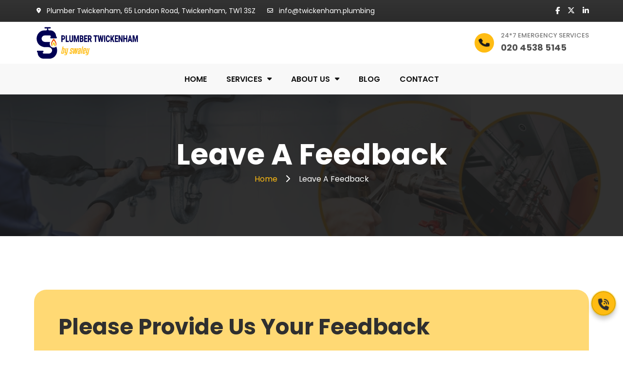

--- FILE ---
content_type: text/html; charset=UTF-8
request_url: https://twickenham.plumbing/leave-a-feedback
body_size: 24173
content:
<!DOCTYPE html>
<html lang="en-US" class="h-100">
<head>
    <meta charset="UTF-8">
    <meta name="viewport" content="width=device-width, initial-scale=1">
    <title>Leave A Feedback</title>
    <meta name="description" content="At Plumbers Twickenham, we value and appreciate your suggestions or complaints in order to improve our services. If you are satisfied or..."/>
    <link rel="icon" type="image/png" href="/favicons/favicon-96x96.png" sizes="96x96" />
    <link rel="shortcut icon" href="/favicons/favicon.ico" />
    <link rel="apple-touch-icon" sizes="180x180" href="/favicons/apple-touch-icon.png" />

    <link rel="apple-touch-icon" sizes="57x57" href="/favicons/apple-icon-57x57.png">
    <link rel="apple-touch-icon" sizes="60x60" href="/favicons/apple-icon-60x60.png">
    <link rel="apple-touch-icon" sizes="72x72" href="/favicons/apple-icon-72x72.png">
    <link rel="apple-touch-icon" sizes="76x76" href="/favicons/apple-icon-76x76.png">
    <link rel="apple-touch-icon" sizes="114x114" href="/favicons/apple-icon-114x114.png">
    <link rel="apple-touch-icon" sizes="120x120" href="/favicons/apple-icon-120x120.png">
    <link rel="apple-touch-icon" sizes="144x144" href="/favicons/apple-icon-144x144.png">
    <link rel="apple-touch-icon" sizes="152x152" href="/favicons/apple-icon-152x152.png">
    <link rel="apple-touch-icon" sizes="180x180" href="/favicons/apple-icon-180x180.png">
    <link rel="icon" type="image/png" sizes="192x192" href="/favicons/android-icon-192x192.png">
    <link rel="icon" type="image/png" sizes="32x32" href="/favicons/favicon-32x32.png">
    <link rel="icon" type="image/png" sizes="96x96" href="/favicons/favicon-96x96.png">
    <link rel="icon" type="image/png" sizes="16x16" href="/favicons/favicon-16x16.png">
    <link rel="manifest" href="/favicons/manifest.json">
    <meta name="msapplication-TileColor" content="#ffffff">
    <meta name="msapplication-TileImage" content="/favicons/ms-icon-144x144.png">
    <meta name="theme-color" content="#ffffff">

    <!-- google fonts -->
    <link rel="preconnect" href="https://fonts.googleapis.com">
    <link rel="preconnect" href="https://fonts.gstatic.com" crossorigin>
    <link href="https://fonts.googleapis.com/css2?family=Plus+Jakarta+Sans:wght@200;300;400;500;600;700;800&display=swap" rel="stylesheet">
    <link href="https://fonts.googleapis.com/css2?family=DM+Sans:wght@100;200;300;400;500;600;700;800;900;1000&display=swap" rel="stylesheet">
    <link href="https://fonts.googleapis.com/css2?family=Inter:wght@100;200;300;400;500;600;700;800;900&display=swap" rel="stylesheet">
    <link href="https://fonts.googleapis.com/css2?family=Manrope:wght@200;300;400;500;600;700;800&display=swap" rel="stylesheet">
    <link href="/css/bootstrap.min.css" rel="stylesheet">
<link href="/css/jquery-ui.min.css" rel="stylesheet">
<link href="/css/all.min.css" rel="stylesheet">
<link href="/css/style.css" rel="stylesheet">
<link href="/css/style2.css" rel="stylesheet"></head>

<!DOCTYPE html>
<html lang="en">
<head>
    <meta charset="utf-8">
    <meta name="viewport" content="width=device-width, initial-scale=1">
    <link rel="icon" type="image/png" href="/assets/img/plumbero-fabicon.png">
    <link href="/css/bootstrap.min.css" rel="stylesheet">
<link href="/css/jquery-ui.min.css" rel="stylesheet">
<link href="/css/all.min.css" rel="stylesheet">
<link href="/css/style.css" rel="stylesheet">
<link href="/css/style2.css" rel="stylesheet">    <link href="https://fonts.googleapis.com/css2?family=Poppins:wght@100;200;300;400;500;600;700;800;900&display=swap" rel="stylesheet">
</head>

<body class="home">

<header class="site-header site-header-transparent" id="masthead">
            <div class="top-header">
            <div class="container">
                <div class="row align-items-center">
                    <div class="col-sm-7 flex-grow-1">
                        <div class="schedule-wrapper d-flex justify-content-md-start justify-content-center flex-wrap flex-sm-nowrap">
                            <div class="header-schedule-info">
                                <i class="fas fa-map-marker-alt" aria-hidden="true"></i>
                                <span class="schedule-info">
                                Plumber Twickenham, 65 London Road, Twickenham, TW1 3SZ                            </span>
                            </div>
                            <div class="header-schedule-info">
                                <i class="fa-regular fa-envelope"></i>
                                <span class="schedule-info">
                                info@twickenham.plumbing                            </span>
                            </div>
                        </div>
                    </div>
                    <div class="col-sm-3 d-flex justify-content-sm-end justify-content-center align-items-center social-bar">
                        <div class="header-social social-links">
                            <ul>
                                <li>
                                    <a href="https://www.facebook.com/Plumber-Twickenham-112365356221774/" target="_blank">
                                        <i class="fa-brands fa-facebook-f"></i>
                                    </a>
                                </li>
                                <li>
                                    <a href="https://twitter.com/PlumberTwicken" target="_blank">
                                        <i class="fa-brands fa-x-twitter"></i>
                                    </a>
                                </li>
                                <li>
                                    <a href="https://www.linkedin.com/company/plumber-twickenham" target="_blank">
                                        <i class="fa-brands fa-linkedin-in"></i>
                                    </a>
                                </li>
                            </ul>
                        </div>
                    </div>
                </div>
            </div>
        </div>

        <div class="mid-header">
            <div class="container">
                <div class="row align-items-center justify-content-between">
                    <div class="site-identity col-lg-3 col-md-4">
                        <a href="/">
                            <img src="/uploads/plumber-logo-header.svg" alt="twickenham plumbing logo">
                        </a>
                    </div>
                    <div class="mid-left-header col-md-6 d-flex align-items-center justify-content-md-end justify-content-around flex-grow-1 flex-wrap flex-sm-nowrap">
                        <div class="header-contact-info">
                            <a href="tel:020 4538 5145">
                                <div class="header-contact-inner">
                                    <span class="icon"><i class="fa-solid fa-phone fa-shake"></i></span>
                                    <div class="details-content">
                                        <span class="content-title">24*7 EMERGENCY SERVICES</span>
                                        <span class="contact-number">020 4538 5145</span>
                                    </div>
                                </div>
                            </a>
                        </div>
                    </div>
                </div>
            </div>
        </div>

        <div class="bottom-header">
            <div class="container">
                <div class="hb-group d-flex align-items-center justify-content-between">
                    <div class="site-identity col-lg-3">
                        <a href="/">
                            <img src="/uploads/plumber-logo-header.svg" alt="twickenham plumbing logo">
                        </a>
                    </div>
                    <div class="main-navigation col-lg-9">
                        <nav id="navigation" class="navigation d-none d-lg-inline-block">
                            <ul>
                                <li class="current-menu-item">
                                    <a href="/">Home</a>
                                </li>
                                <li class="menu-item-has-children">
                                    <a href="/plumber-twickenham-services">Services</a>
                                    <ul>
                                        <li><a href="/plumber-twickenham-services/blocked-toilet-repair-twickenham">Blocked Toilet Repair Twickenham</a></li>
                                        <li><a href="/plumber-twickenham-services/shower-repair-twickenham">Shower Repair Twickenham</a></li>
                                        <li><a href="/plumber-twickenham-services/water-leak-detection-twickenham">Water Leak Detection Twickenham</a></li>
                                        <li><a href="/plumber-twickenham-services/radiator-repair-twickenham">Radiator Repair Twickenham</a></li>
                                        <li><a href="/plumber-twickenham-services/boiler-repair-twickenham">Boiler Repair Twickenham</a></li>
                                        <li><a href="/plumber-twickenham-services/drain-repairs-twickenham">Drain Repairs Twickenham</a></li>
                                        <li><a href="/plumber-twickenham-services/heating-repairs-twickenham">Heating Repairs Twickenham</a></li>
                                        <li><a href="/plumber-twickenham-services/local-plumber-twickenham">Local Plumber Twickenham</a></li>
                                    </ul>
                                </li>
                                <li class="menu-item-has-children">
                                    <a href="#">About us</a>
                                    <ul>
                                        <li><a href="/about-twickenham-plumber">About Us</a></li>
                                        <li><a href="/testimonials">Testimonials</a></li>
                                        <li><a href="/faqs">FAQ</a></li>
                                    </ul>
                                </li>
                                <li><a href="/blog">Blog</a></li>
                                <li><a href="/contact-us">Contact</a></li>
                            </ul>
                        </nav>
                        <div class="header-contact-info contact-num" id="contact-btn">
                            <a href="tel:020 4538 5145">
                                <div class="header-contact-inner">
                                    <span class="icon"><i class="fa-solid fa-phone fa-shake"></i></span>
                                    <div class="details-content">
                                        <span class="content-title">24*7 EMERGENCY SERVICES</span>
                                        <span class="contact-number">020 4538 5145</span>
                                    </div>
                                </div>
                            </a>
                        </div>
                    </div>
                    <div class="mobile-menu-container"></div>
                </div>
            </div>
        </div>

    </header>



<section class="inner-banner-wrap">
    <div class="inner-baner-container" style="background-image: url(/uploads/background.webp);">
        <div class="container">
            <div class="inner-banner-content">
                                    <h1 class="inner-title">Leave A Feedback</h1>
                                <nav aria-label="breadcrumb">
                    <ol class="breadcrumb hero-breadcrumb">
                        <li>
                            <a href="/">
                                Home                            </a> 
                            <i class="fa-solid fa-chevron-right"></i>
                        </li>
                        <li class="active">Leave A Feedback</li>
                    </ol>
                </nav>
            </div>
        </div>
    </div>
</section>



<section class="home-appointment-section portfolio-appoinment">
    <div class="container">
        <div class="reservation-inner">
            <div class="reservation-content">
                <div class="section-head">
                                            <h2 class="service-title">Please Provide Us Your Feedback</h2>
                    
                                            <p>At Plumbers Twickenham we value and appreciate your suggestions or complaints in order to improve our services. If you are satisfied or dissatisfied with the service you have received from us, please let us know using this form.</p>
<p>Are you satisfied with our service?</p>
                    
                    <div class="d-flex gap-2 review-btn">
                                                    <a href="https://uk.trustpilot.com/review/twickenham.plumbing" target="_blank" class="button-round-secondary"><i class="fa-solid fa-face-smile fa-shake"></i>  
                                Yes                            </a>
                        
                        <button class="button-round-secondary" id="review-no"><i class="fa-solid fa-face-frown fa-shake"></i> 
                            No                        </button>
                    </div>

                    <div class="checkout-section">
                        <div class="checkout-field-wrap">
                                                            <h4 class="checkout-title">Make a complaint about our service.</h4>
                                                        <div class="row">
                                <form id="feedbackForm">
                                    <div class="col-sm-6">
                                        <div class="form-group">
                                            <label>Your Name <abbr class="label-star">*</abbr></label>
                                            <input type="text" name="name" placeholder="First Name"/>
                                        </div>
                                    </div>
                                    <div class="col-sm-6">
                                        <div class="form-group">
                                            <label>Email address <abbr class="label-star">*</abbr></label>
                                            <input type="email" name="email" placeholder="Email Address"/>
                                        </div>
                                    </div>
                                    <div class="col-sm-12">
                                        <div class="form-group">
                                            <label>Phone <abbr class="label-star">*</abbr></label>
                                            <input type="text" name="phone" placeholder="Phone Number"/>
                                        </div>
                                    </div>
                                    <div class="special-notes-wrap">
                                        <div class="col-sm-12">
                                            <div class="form-group">
                                                <label>What Went Wrong?</label>
                                                <textarea rows="3" name="message" placeholder="Your message"></textarea>
                                            </div>
                                        </div>
                                    </div>
                                    <button class="button-round-primary feedback-btn">Submit</button>
                                </form>    
                            </div>
                        </div>
                    </div>

                </div>
            </div>
        </div>
    </div>
</section>
<footer id="colophon" class="site-footer">
        <div class="footer-contact-content">
        <div class="container">
            <div class="row align-items-center justify-content-center justify-content-md-start">
                <div class="col-md-4 col-sm-6">
                    <div class="contact-info">
                        <figure class="contact-icon">
                            <i class="fa-solid fa-location-dot"></i>
                        </figure>
                        <div class="contact-deatil">
                            <p>
                                Plumber Twickenham, 65 London Road, Twickenham, TW1 3SZ                            </p>
                        </div>
                    </div>
                </div>
                <div class="col-md-4 col-sm-6">
                    <div class="contact-info">
                        <figure class="contact-icon">
                            <i class="fa-solid fa-envelope"></i>
                        </figure>
                        <aside class="contact-deatil">
                            <span class="contact-title">
                                Email us :
                            </span>
                            <a href="mailto:info@twickenham.plumbing">
                                <span class="__cf_email__" data-cfemail="">info@twickenham.plumbing</span>
                            </a>
                        </aside>
                    </div>
                </div>
                <div class="col-md-4 col-sm-6">
                    <div class="contact-info">
                        <figure class="contact-icon">
                            <i class="fa-duotone fa-solid fa-phone"></i>
                        </figure>
                        <aside class="contact-deatil">
                                    <span class="contact-title">
                                        Call us now :
                                    </span>
                            <a href="tel:020 4538 5145">020 4538 5145</a>
                        </aside>
                    </div>
                </div>
            </div>
        </div>
    </div>
    <div class="container">
        <div class="footer-inner">
            <div class="footer-wrapper">
                <div class="top-footer">
                    <div class="row">
                        <div class="col-lg-5">
                            <aside class="widget widget_text img-textwidget">
                                <div class="footer-logo">
                                    <a href="/">
                                        <img src="/uploads/plumber-logo-footer.svg" alt="twickenham plumbing logo">
                                    </a>
                                </div>
                                <div class="textwidget widget-text">
                                    Your trusted local plumbing experts. We provide reliable, affordable, and professional plumbing services in Twickenham and surrounding areas.                                </div>
                                <div class="footer-social-links">
                                    <ul>
                                        <li>
                                            <a href="https://www.facebook.com/Plumber-Twickenham-112365356221774/" target="_blank">
                                                <i class="fab fa-facebook-f" aria-hidden="true"></i>
                                            </a>
                                        </li>
                                        <li>
                                            <a href="https://twitter.com/PlumberTwicken" target="_blank">
                                                <i class="fa-brands fa-x-twitter"></i>
                                            </a>
                                        </li>
                                        <li>
                                            <a href="https://www.linkedin.com/company/plumber-twickenham" target="_blank">
                                                <i class="fa-brands fa-linkedin-in"></i>
                                            </a>
                                        </li>
                                    </ul>
                                </div>
                            </aside>
                        </div>
                        <div class="col-lg-3 col-sm-6">
                            <aside class="widget">
                                <h5 class="widget-title">Useful Links</h5>
                                <ul class="widget-underline">
                                    <li><a href="/about-twickenham-plumber">About Us</a></li>
                                    <li><a href="/plumber-twickenham-services">Services</a></li>
                                    <li><a href="/testimonials">Testimonials</a></li>
                                    <li><a href="/faqs">FAQ</a></li>
                                    <li><a href="/blog">Blog</a></li>
                                    <li><a href="/contact-us">Contact</a></li>
                                    <li><a href="/privacy-policy">Privacy Policy</a></li>
                                </ul>
                            </aside>
                        </div>
                        <div class="col-lg-4 col-sm-6">
                            <aside class="widget">
                                <h5 class="widget-title">Services</h5>
                                <ul>
                                    <li><a href="/plumber-twickenham-services/blocked-toilet-repair-twickenham">Blocked Toilet Repair</a></li>
                                    <li><a href="/plumber-twickenham-services/shower-repair-twickenham">Shower Repair</a></li>
                                    <li><a href="/plumber-twickenham-services/water-leak-detection-twickenham">Water Leak Detection</a></li>
                                    <li><a href="/plumber-twickenham-services/radiator-repair-twickenham">Radiator Repair</a></li>
                                    <li><a href="/plumber-twickenham-services/boiler-repair-twickenham">Boiler Repair</a></li>
                                    <li><a href="/plumber-twickenham-services/drain-repairs-twickenham">Drain Repairs</a></li>
                                    <li><a href="/plumber-twickenham-services/heating-repairs-twickenham">Heating Repairs</a></li>
                                    <li><a href="/plumber-twickenham-services/local-plumber-twickenham">Local Plumber</a></li>
                                </ul>
                            </aside>
                        </div>
                    </div>
                </div>
                <div class="bottom-footer">
                    <div class="copy-right">Copyright &copy; <span id="date"></span> twickenhamplumbing. All rights reserved.</div>
                </div>
            </div>
            <div class="footer-img">
                <figure class="footer-plumber-img">
                                        <img src="/uploads/footer-img-1.webp" alt="Call Plumber Twickenham" width="369" height="400">
                </figure>
            </div>
        </div>
    </div>
    </footer>
<!-- back to top -->
<a id="backTotop" href="#" class="to-top-icon">
    <i class="fas fa-chevron-up"></i>
</a>
<a href="tel:020 4538 5145" rel="nofollow" class="btn-call">
	<div class="btn-call__ico"><i class="fa-solid fa-phone-volume"></i></div>
</a>
<script src="/js/jquery.js"></script>
<script src="/js/bootstrap.min.js"></script>
<script src="/js/jquery-ui.min.js"></script>
<script src="/js/jquery.counterup.js"></script>
<script src="/js/jquery.slicknav.js"></script>
<script src="/js/slick.min.js"></script>
<script src="/js/custom.js"></script>
</body><script src="/js/jquery.js"></script>
<script src="/js/bootstrap.min.js"></script>
<script src="/js/jquery-ui.min.js"></script>
<script src="/js/jquery.counterup.js"></script>
<script src="/js/jquery.slicknav.js"></script>
<script src="/js/slick.min.js"></script>
<script src="/js/custom.js"></script>
<!--<script src="/js/lang.js"></script>-->
<script src="https://cdn.jsdelivr.net/npm/jquery-validation@1.19.5/dist/jquery.validate.min.js"></script>
<script src="/js/forms.js"></script>
</body>
</html>


--- FILE ---
content_type: text/css
request_url: https://twickenham.plumbing/css/style.css
body_size: 355281
content:
@charset "UTF-8";
/*
	[Master Stylesheet]
	Template Name: legalor
	Description: legalor is an expressive, virtuous, Responsive, user friendly and powerful HTML 5 Template.This template was built in Bootstrap 5, HTML5 and CSS3.
	Author: Bosa Themes
	Author URI: https://themeforest.net/user/bosathemes
	Version: 1.0.0
	Primary use: event
*/
/*--------------------------------------------------------------
>>> TABLE OF CONTENTS:
----------------------------------------------------------------
1. Normalize
2. Typography
3. Table
4. Forms
5. Buttons
6. Pagination
7. Clearing
8. Main Header
9. Home front section
	* Home banner section
	* Home About section
	* Home Blog section
	* Home Gallery section
	* Home legal area section
	* Home service section
	* Home Progress section
	* Home Schedule section
	* Home Testimonial section
	* Home sidebar section
10. main Footer
11. pages
	* 404 Pages
	* About Pages
	* Account page
	* Blog Archive Pages
	* Blog Single Pages
	* Cart Pages
	* Cheakout Page
	* Comming Soon Page
	* Contact page
	* Event Schedule Page
	* Event Detail Pages
	* FAQ Pages
	* Gallery Pages
	* Legal Page
	* Pricing Page
	* Recover page
	* Reservation Page
	* Search Pages
	* Speaker List pages
	* Speaker Detail pages
	* Sponsers Pages
	* Testimonial Pages
	* Shop Pages
		*Product Right
		*Product Detail
		*Product Cart
		*Product Checkout
12. compatibility
    * Widget Siderbar

---------------------------------------------------------------- */
/*--------------------------------------------------------------
>>> Normalize
----------------------------------------------------------------*/
html {
    line-height: 1.15;
    -webkit-text-size-adjust: 100%;
}

body {
    margin: 0;
}

main {
    display: block;
}

figure {
    margin: 0;
}

h1 {
    font-size: 2em;
    margin: 0.67em 0;
}

hr {
    box-sizing: content-box;
    height: 0;
    overflow: visible;
}

pre {
    font-family: monospace, monospace;
    font-size: 1em;
}

a {
    background-color: transparent;
}

abbr[title] {
    border-bottom: none;
    text-decoration: underline;
    text-decoration: underline dotted;
}

code,
kbd,
samp {
    font-family: monospace, monospace;
    font-size: 1em;
}

small {
    font-size: 80%;
}

sub,
sup {
    font-size: 75%;
    line-height: 0;
    position: relative;
    vertical-align: baseline;
}

sub {
    bottom: -0.25em;
}

sup {
    top: -0.5em;
}

img {
    border-style: none;
}

button,
input,
optgroup,
select,
textarea {
    font-family: inherit;
    font-size: 100%;
    line-height: 1.15;
    margin: 0;
}

button,
input {
    overflow: visible;
}

button,
select {
    text-transform: none;
}

button,
[type=button],
[type=reset],
[type=submit] {
    -webkit-appearance: button;
}

button::-moz-focus-inner,
[type=button]::-moz-focus-inner,
[type=reset]::-moz-focus-inner,
[type=submit]::-moz-focus-inner {
    border-style: none;
    padding: 0;
}

button:-moz-focusring,
[type=button]:-moz-focusring,
[type=reset]:-moz-focusring,
[type=submit]:-moz-focusring {
    outline: 1px dotted ButtonText;
}

fieldset {
    padding: 0.35em 0.75em 0.625em;
}

legend {
    box-sizing: border-box;
    color: inherit;
    display: table;
    max-width: 100%;
    padding: 0;
    white-space: normal;
}

progress {
    vertical-align: baseline;
}

textarea {
    overflow: auto;
}

[type=checkbox],
[type=radio] {
    box-sizing: border-box;
    padding: 0;
}

[type=number]::-webkit-inner-spin-button,
[type=number]::-webkit-outer-spin-button {
    height: auto;
}

[type=search] {
    -webkit-appearance: textfield;
    outline-offset: -2px;
}

[type=search]::-webkit-search-decoration {
    -webkit-appearance: none;
}

::-webkit-file-upload-button {
    -webkit-appearance: button;
    font: inherit;
}

details {
    display: block;
}

summary {
    display: list-item;
}

template {
    display: none;
}

[hidden] {
    display: none;
}

/*--------------------------------------------------------------
>>> Typography
----------------------------------------------------------------*/
body {
    background-color: #ffffff;
    font-size: 16px;
    color: #414141;
    font-family: "Poppins", sans-serif;
    font-weight: normal;
    font-style: normal;
    line-height: 1.5;
    -webkit-font-smoothing: antialiased;
    word-wrap: break-word;
    scroll-behavior: smooth;
    transition: all 0.5s;
}
@media screen and (max-width: 767px) {
    body {
        font-size: 15px;
    }
}

p {
    margin-bottom: 15px;
    word-wrap: break-word;
}
@media screen and (max-width: 767px) {
    p {
        font-size: 16px;
    }
}

dfn,
cite,
em,
i {
    font-style: italic;
}

blockquote,
pre {
    background-color: #fafafa;
    border-width: 0 0 0 3px;
    border-color: #d9d9d9;
    border-style: solid;
    -webkit-box-shadow: none;
    -moz-box-shadow: none;
    -ms-box-shadow: none;
    -o-box-shadow: none;
    box-shadow: none;
    color: #2b2b2b;
    font-family: "Poppins", sans-serif;
    font-style: italic;
    margin: 0 0 15px 0;
    padding: 25px 22px;
    font-size: 18px;
}
@media screen and (max-width: 767px) {
    blockquote,
    pre {
        font-size: 14px;
    }
}
blockquote p,
pre p {
    margin-bottom: 0;
}

blockquote {
    background-color: transparent;
    border-left: none;
    color: #111;
    margin: 40px 0;
    text-align: center;
    position: relative;
    padding: 30px;
}
blockquote:before {
    background-color: #fff;
    color: #444444;
    content: "\f10d";
    font-family: "Font Awesome 6 Pro";
    font-weight: 900;
    font-size: 20px;
    float: left;
    margin-right: 20px;
    line-height: 1;
    font-style: normal;
    position: absolute;
    left: 50%;
    -webkit-transform: translate(-50%, 0);
    -moz-transform: translate(-50%, 0);
    -ms-transform: translate(-50%, 0);
    -o-transform: translate(-50%, 0);
    transform: translate(-50%, 0);
    top: -10px;
    padding: 0 10px;
    z-index: 9;
}
blockquote:after {
    border-bottom: 2px solid #ddd;
    border-top: 2px solid #ddd;
    content: "";
    bottom: 0;
    content: "";
    display: block;
    left: 50%;
    -webkit-transform: translate(-50%, 0);
    -moz-transform: translate(-50%, 0);
    -ms-transform: translate(-50%, 0);
    -o-transform: translate(-50%, 0);
    transform: translate(-50%, 0);
    position: absolute;
    top: 0;
    width: 200px;
}
blockquote p {
    font-size: 15px;
    line-height: 1.4;
}
blockquote cite {
    color: #8d8d8d;
    display: block;
    font-style: normal;
    font-size: 13px;
}

abbr,
acronym {
    border-bottom: 1px dotted #5e5e5e;
    cursor: help;
}

mark,
ins {
    text-decoration: none;
    padding-left: 5px;
    padding-right: 5px;
}

big {
    font-size: 125%;
}

b,
strong {
    font-weight: 700;
}

iframe {
    display: block;
    width: 100%;
}

img {
    height: auto;
    max-width: 100%;
    vertical-align: top;
}

/*--------------------------------------------------------------
# Heading
--------------------------------------------------------------*/
h1,
h2,
h3,
h4,
h5,
h6 {
    color: #2f2f2f;
    font-family: "Poppins", sans-serif;
}

h1,
h2,
h3,
h4,
h5,
h6 {
    margin: 0 0 20px;
    font-weight: 700;
}
h1 a,
h2 a,
h3 a,
h4 a,
h5 a,
h6 a {
    color: inherit;
}

h1 {
    font-size: 60px;
}

h2 {
    font-size: 45px;
}

h3 {
    font-size: 40px;
}

h4 {
    font-size: 30px;
}

h5 {
    font-size: 22px;
}

h6 {
    font-size: 14px;
}

@media screen and (max-width: 767px) {
    h1 {
        font-size: 45px;
    }
    h2 {
        font-size: 30px;
    }
    h3 {
        font-size: 27px;
    }
    h4 {
        font-size: 25px;
    }
    h5 {
        font-size: 22px;
    }
    h6 {
        font-size: 14px;
    }
}
/*--------------------------------------------------------------
# Lists
--------------------------------------------------------------*/
ul,
ol {
    margin: 0 0 1.5em 0.875em;
}

ul {
    list-style: disc;
}

ol {
    list-style: decimal;
}

li > ul,
li > ol {
    margin-bottom: 0;
    margin-left: 1.5em;
}

dt {
    font-weight: bold;
}

dd {
    margin: 0 1.5em 1.5em;
}

/*--------------------------------------------------------------
# Links
--------------------------------------------------------------*/
a {
    color: #FFBC13;
    text-decoration: none;
    -webkit-transition: color 0.3s;
    -moz-transition: color 0.3s;
    -ms-transition: color 0.3s;
    -o-transition: color 0.3s;
    transition: color 0.3s;
}
a:hover, a:focus, a:active {
    color: #FFBC13;
    text-decoration: none;
    outline: 0;
}
a:visited {
    text-decoration: none;
    outline: 0;
}

/* Text meant only for screen readers. */
.screen-reader-text {
    border: 0;
    clip: rect(1px, 1px, 1px, 1px);
    clip-path: inset(50%);
    height: 1px;
    margin: -1px;
    overflow: hidden;
    padding: 0;
    position: absolute !important;
    width: 1px;
    word-wrap: normal !important;
    /* Many screen reader and browser combinations announce broken words as they would appear visually. */
}
.screen-reader-text:focus {
    background-color: #e6e6e6;
    border-radius: 3px;
    box-shadow: 0 0 2px 2px rgba(0, 0, 0, 0.6);
    clip: auto !important;
    clip-path: none;
    color: #2b2b2b;
    display: block;
    font-size: 14px;
    font-weight: bold;
    height: auto;
    left: 5px;
    line-height: normal;
    padding: 15px 23px 14px;
    text-decoration: none;
    top: 5px;
    width: auto;
    z-index: 100000;
    /* Above WP toolbar. */
}

/* Do not show the outline on the skip link target. */
#content[tabindex="-1"]:focus {
    outline: 0;
}

/*--------------------------------------------------------------
# Others
--------------------------------------------------------------*/
.container {
    max-width: 1170px;
    padding-left: 15px;
    padding-right: 15px;
}

.overlay,
.pattern-overlay {
    position: absolute;
    top: 0;
    left: 0;
    width: 100%;
    height: 100%;
    z-index: -1;
}

.round-border {
    -webkit-border-radius: 25px;
    -moz-border-radius: 25px;
    -ms-border-radius: 25px;
    border-radius: 25px;
}

.figure-round-border {
    -webkit-border-radius: 25px;
    -moz-border-radius: 25px;
    -ms-border-radius: 25px;
    border-radius: 25px;
    overflow: hidden;
}
.figure-round-border img {
    -webkit-border-radius: 25px;
    -moz-border-radius: 25px;
    -ms-border-radius: 25px;
    border-radius: 25px;
}

.counter-inner-two-side .counter-item {
    padding: 20px 25px;
    text-align: center;
    border-right: 0;
}
.counter-inner-two-side .counter-item:first-child {
    border-width: 0 1px 1px 0;
    border-style: solid;
    border-color: rgba(255, 255, 255, 0.17);
}
.counter-inner-two-side .counter-item:last-child {
    border-width: 1px 0 0 1px;
    border-style: solid;
    border-color: rgba(255, 255, 255, 0.17);
    margin-top: -1px;
    margin-left: -1px;
}
.counter-inner-two-side .counter-item .counter-no {
    color: #ffffff;
    font-size: 40px;
    font-family: "Poppins", sans-serif;
    font-weight: 700;
    line-height: 1.2;
}
@media screen and (max-width: 767px) {
    .counter-inner-two-side .counter-item .counter-no {
        font-size: 35px;
    }
}
.counter-inner-two-side .counter-item .Completed {
    color: #ffffff;
}

.counter-inner .counter-item {
    padding: 25px;
    text-align: center;
    border-right: 1px solid #d9d9d9;
}
.counter-inner .counter-item:last-child {
    border-right: 0;
}
@media screen and (max-width: 991px) {
    .counter-inner .counter-item {
        border-right: 0;
    }
    .counter-inner .counter-item:first-child {
        border-width: 0 1px 1px 0;
        border-style: solid;
        border-color: #d9d9d9;
    }
    .counter-inner .counter-item:last-child {
        border-width: 1px 0 0 1px;
        border-style: solid;
        border-color: #d9d9d9;
        margin-top: -1px;
        margin-left: -1px;
    }
}
@media screen and (max-width: 575px) {
    .counter-inner .counter-item {
        border-width: 1px 0 0 0px;
        border-style: solid;
        border-color: #d9d9d9;
    }
    .counter-inner .counter-item:first-child {
        border-width: 0px 0 0 0;
        border-style: solid;
        border-color: #d9d9d9;
    }
    .counter-inner .counter-item:last-child {
        border-width: 1px 0 1px 0px;
        border-style: solid;
        border-color: #d9d9d9;
    }
}
.counter-inner .counter-item .counter-no {
    color: #FFD974;
    font-size: 52px;
    font-family: "Poppins", sans-serif;
    font-weight: 900;
    line-height: 1.2;
}
.counter-inner .counter-item .Completed {
    color: #FFD974;
    font-size: 13px;
    line-height: 1.2;
}

.banner-section-head-white-info {
    line-height: 1;
}
.banner-section-head-white-info .section-sub-title {
    padding-left: 32px;
    color: #ffffff;
    margin-bottom: 15px;
    position: relative;
    z-index: 1;
    font-weight: 600;
    display: inline-block;
}
.banner-section-head-white-info .section-sub-title:before {
    content: "";
    position: absolute;
    z-index: -1;
    height: 2px;
    width: 20px;
    background-color: #ffffff;
    top: 50%;
    left: 0;
    -webkit-transform: translate(0, -50%);
    -moz-transform: translate(0, -50%);
    -ms-transform: translate(0, -50%);
    -o-transform: translate(0, -50%);
    transform: translate(0, -50%);
}
.banner-section-head-white-info .section-title {
    margin-bottom: 30px;
    color: #ffffff;
}
.banner-section-head-white-info .section-paragraph {
    margin-bottom: 15px;
    line-height: 1.5;
    color: #f8f8f8;
}
.banner-section-head-white-info .section-btn {
    margin-top: 20px;
}

.section-head-white-info {
    line-height: 1;
}
/*.section-head-white-info .section-sub-title {*/
/*    line-height: 1.1;*/
/*    padding-left: 32px;*/
/*    color: #ffffff;*/
/*    margin-bottom: 15px;*/
/*    position: relative;*/
/*    z-index: 1;*/
/*    font-weight: 600;*/
/*    display: inline-block;*/
/*}*/
/*.section-head-white-info .section-sub-title:before {*/
/*    content: "";*/
/*    position: absolute;*/
/*    z-index: -1;*/
/*    height: 2px;*/
/*    width: 20px;*/
/*    background-color: #ffffff;*/
/*    top: 50%;*/
/*    left: 0;*/
/*    -webkit-transform: translate(0, -50%);*/
/*    -moz-transform: translate(0, -50%);*/
/*    -ms-transform: translate(0, -50%);*/
/*    -o-transform: translate(0, -50%);*/
/*    transform: translate(0, -50%);*/
/*}*/
.section-head-white-info .section-title {
    margin-bottom: 20px;
    color: #ffffff;
}
.section-head-white-info .section-paragraph {
    margin-bottom: 15px;
    line-height: 1.5;
    color: #f8f8f8;
}
.section-head-white-info .section-btn {
    margin-top: 20px;
}

/*.section-head-info {*/
/*    line-height: 1;*/
/*    margin-bottom: 40px;*/
/*}*/
/*.section-head-info .section-sub-title {*/
/*    line-height: 1.1;*/
/*    padding-left: 32px;*/
/*    color: #082D53;*/
/*    margin-bottom: 15px;*/
/*    position: relative;*/
/*    z-index: 1;*/
/*    font-weight: 600;*/
/*    display: inline-block;*/
/*}*/
/*.section-head-info .section-sub-title:before {*/
/*    content: "";*/
/*    position: absolute;*/
/*    z-index: -1;*/
/*    height: 2px;*/
/*    width: 20px;*/
/*    background-color: #082D53;*/
/*    top: 50%;*/
/*    left: 0;*/
/*    -webkit-transform: translate(0, -50%);*/
/*    -moz-transform: translate(0, -50%);*/
/*    -ms-transform: translate(0, -50%);*/
/*    -o-transform: translate(0, -50%);*/
/*    transform: translate(0, -50%);*/
/*}*/
.section-head-info .section-title {
    margin-bottom: 20px;
}
/*.section-head-info .section-paragraph {*/
/*    margin-bottom: 15px;*/
/*    line-height: 1.5;*/
/*}*/
.section-head-info .section-btn {
    margin-top: 20px;
}

.section-head {
    line-height: 1;
    margin-bottom: 40px;
}
.section-sub-title {
    line-height: 1.1;
    padding-left: 32px;
    color: #FFBC13;
    margin-bottom: 15px;
    position: relative;
    z-index: 1;
    font-weight: 600;
    display: inline-block;
}
.section-sub-title:before {
    content: "";
    position: absolute;
    z-index: -1;
    height: 2px;
    width: 20px;
    background-color: #FFBC13;
    top: 50%;
    left: 0;
    -webkit-transform: translate(0, -50%);
    -moz-transform: translate(0, -50%);
    -ms-transform: translate(0, -50%);
    -o-transform: translate(0, -50%);
    transform: translate(0, -50%);
}
.section-head .section-title {
    margin-bottom: 0px;
}

.section-head-white {
    line-height: 1;
    margin-bottom: 40px;
}
/*.section-head-white .section-sub-title {*/
/*    line-height: 1.1;*/
/*    padding-left: 32px;*/
/*    color: #ffffff;*/
/*    margin-bottom: 15px;*/
/*    position: relative;*/
/*    z-index: 1;*/
/*    font-weight: 600;*/
/*    display: inline-block;*/
/*}*/
/*.section-head-white .section-sub-title:before {*/
/*    content: "";*/
/*    position: absolute;*/
/*    z-index: -1;*/
/*    height: 2px;*/
/*    width: 20px;*/
/*    background-color: #ffffff;*/
/*    top: 50%;*/
/*    left: 0;*/
/*    -webkit-transform: translate(0, -50%);*/
/*    -moz-transform: translate(0, -50%);*/
/*    -ms-transform: translate(0, -50%);*/
/*    -o-transform: translate(0, -50%);*/
/*    transform: translate(0, -50%);*/
/*}*/
.section-head-white .section-title {
    margin-bottom: 0px;
    color: #ffffff;
}

/*--------------------------------------------------------------
>>> table
----------------------------------------------------------------*/
table {
    color: #737373;
    margin: 0 0 1.5em;
    border-collapse: separate;
    border-spacing: 0;
    border-width: 1px 0 0 1px;
    width: 100%;
    font-size: 15px;
}
table thead tr {
    background-color: #262626;
}
table thead tr th {
    color: #383838;
}
table.table {
    color: #737373;
}

th {
    border-width: 0 1px 1px 0;
    font-weight: 700;
}

td {
    border-width: 0 1px 1px 0;
    border-bottom: 1px solid #e6e6e6;
}

th, td {
    padding: 8px;
}

/*--------------------------------------------------------------
>>> form
----------------------------------------------------------------*/
form {
    position: relative;
}

input[type=text],
input[type=email],
input[type=url],
input[type=password],
input[type=search],
input[type=number],
input[type=tel],
input[type=range],
input[type=date],
input[type=month],
input[type=week],
input[type=time],
input[type=datetime],
input[type=datetime-local],
input[type=color] {
    height: 48px;
}
@media screen and (max-width: 575px) {
    input[type=text],
    input[type=email],
    input[type=url],
    input[type=password],
    input[type=search],
    input[type=number],
    input[type=tel],
    input[type=range],
    input[type=date],
    input[type=month],
    input[type=week],
    input[type=time],
    input[type=datetime],
    input[type=datetime-local],
    input[type=color] {
        height: 40px;
    }
}

input[type=text],
input[type=email],
input[type=url],
input[type=password],
input[type=search],
input[type=number],
input[type=tel],
input[type=range],
input[type=date],
input[type=month],
input[type=week],
input[type=time],
input[type=datetime],
input[type=datetime-local],
input[type=color],
textarea {
    background-color: #f8f8f8;
    border: none;
    font-size: 14px;
    padding: 0 16px;
    -webkit-border-radius: 15px;
    -moz-border-radius: 15px;
    -ms-border-radius: 15px;
    border-radius: 15px;
}
@media screen and (max-width: 575px) {
    input[type=text],
    input[type=email],
    input[type=url],
    input[type=password],
    input[type=search],
    input[type=number],
    input[type=tel],
    input[type=range],
    input[type=date],
    input[type=month],
    input[type=week],
    input[type=time],
    input[type=datetime],
    input[type=datetime-local],
    input[type=color],
    textarea {
        font-size: 13px;
    }
}
input[type=text]:focus,
input[type=email]:focus,
input[type=url]:focus,
input[type=password]:focus,
input[type=search]:focus,
input[type=number]:focus,
input[type=tel]:focus,
input[type=range]:focus,
input[type=date]:focus,
input[type=month]:focus,
input[type=week]:focus,
input[type=time]:focus,
input[type=datetime]:focus,
input[type=datetime-local]:focus,
input[type=color]:focus,
textarea:focus {
    border-color: #082D53;
    outline: 0;
}
input[type=text]:-webkit-autofill, input[type=text]:-webkit-autofill:hover, input[type=text]:-webkit-autofill:focus, input[type=text]:-webkit-autofill:active,
input[type=email]:-webkit-autofill,
input[type=email]:-webkit-autofill:hover,
input[type=email]:-webkit-autofill:focus,
input[type=email]:-webkit-autofill:active,
input[type=url]:-webkit-autofill,
input[type=url]:-webkit-autofill:hover,
input[type=url]:-webkit-autofill:focus,
input[type=url]:-webkit-autofill:active,
input[type=password]:-webkit-autofill,
input[type=password]:-webkit-autofill:hover,
input[type=password]:-webkit-autofill:focus,
input[type=password]:-webkit-autofill:active,
input[type=search]:-webkit-autofill,
input[type=search]:-webkit-autofill:hover,
input[type=search]:-webkit-autofill:focus,
input[type=search]:-webkit-autofill:active,
input[type=number]:-webkit-autofill,
input[type=number]:-webkit-autofill:hover,
input[type=number]:-webkit-autofill:focus,
input[type=number]:-webkit-autofill:active,
input[type=tel]:-webkit-autofill,
input[type=tel]:-webkit-autofill:hover,
input[type=tel]:-webkit-autofill:focus,
input[type=tel]:-webkit-autofill:active,
input[type=range]:-webkit-autofill,
input[type=range]:-webkit-autofill:hover,
input[type=range]:-webkit-autofill:focus,
input[type=range]:-webkit-autofill:active,
input[type=date]:-webkit-autofill,
input[type=date]:-webkit-autofill:hover,
input[type=date]:-webkit-autofill:focus,
input[type=date]:-webkit-autofill:active,
input[type=month]:-webkit-autofill,
input[type=month]:-webkit-autofill:hover,
input[type=month]:-webkit-autofill:focus,
input[type=month]:-webkit-autofill:active,
input[type=week]:-webkit-autofill,
input[type=week]:-webkit-autofill:hover,
input[type=week]:-webkit-autofill:focus,
input[type=week]:-webkit-autofill:active,
input[type=time]:-webkit-autofill,
input[type=time]:-webkit-autofill:hover,
input[type=time]:-webkit-autofill:focus,
input[type=time]:-webkit-autofill:active,
input[type=datetime]:-webkit-autofill,
input[type=datetime]:-webkit-autofill:hover,
input[type=datetime]:-webkit-autofill:focus,
input[type=datetime]:-webkit-autofill:active,
input[type=datetime-local]:-webkit-autofill,
input[type=datetime-local]:-webkit-autofill:hover,
input[type=datetime-local]:-webkit-autofill:focus,
input[type=datetime-local]:-webkit-autofill:active,
input[type=color]:-webkit-autofill,
input[type=color]:-webkit-autofill:hover,
input[type=color]:-webkit-autofill:focus,
input[type=color]:-webkit-autofill:active,
textarea:-webkit-autofill,
textarea:-webkit-autofill:hover,
textarea:-webkit-autofill:focus,
textarea:-webkit-autofill:active {
    -webkit-transition: background-color 50000s ease-in-out 0s, color 5000s ease-in-out 0s;
    -moz-transition: background-color 50000s ease-in-out 0s, color 5000s ease-in-out 0s;
    -ms-transition: background-color 50000s ease-in-out 0s, color 5000s ease-in-out 0s;
    -o-transition: background-color 50000s ease-in-out 0s, color 5000s ease-in-out 0s;
    transition: background-color 50000s ease-in-out 0s, color 5000s ease-in-out 0s;
    background-color: rgba(0, 0, 0, 0) !important;
}
input[type=text]::-webkit-input-placeholder,
input[type=email]::-webkit-input-placeholder,
input[type=url]::-webkit-input-placeholder,
input[type=password]::-webkit-input-placeholder,
input[type=search]::-webkit-input-placeholder,
input[type=number]::-webkit-input-placeholder,
input[type=tel]::-webkit-input-placeholder,
input[type=range]::-webkit-input-placeholder,
input[type=date]::-webkit-input-placeholder,
input[type=month]::-webkit-input-placeholder,
input[type=week]::-webkit-input-placeholder,
input[type=time]::-webkit-input-placeholder,
input[type=datetime]::-webkit-input-placeholder,
input[type=datetime-local]::-webkit-input-placeholder,
input[type=color]::-webkit-input-placeholder,
textarea::-webkit-input-placeholder {
    /* Chrome/Opera/Safari */
    color: #a7a7a7;
}
input[type=text]::-moz-placeholder,
input[type=email]::-moz-placeholder,
input[type=url]::-moz-placeholder,
input[type=password]::-moz-placeholder,
input[type=search]::-moz-placeholder,
input[type=number]::-moz-placeholder,
input[type=tel]::-moz-placeholder,
input[type=range]::-moz-placeholder,
input[type=date]::-moz-placeholder,
input[type=month]::-moz-placeholder,
input[type=week]::-moz-placeholder,
input[type=time]::-moz-placeholder,
input[type=datetime]::-moz-placeholder,
input[type=datetime-local]::-moz-placeholder,
input[type=color]::-moz-placeholder,
textarea::-moz-placeholder {
    /* Firefox 19+ */
    color: #a7a7a7;
}
input[type=text]:-ms-input-placeholder,
input[type=email]:-ms-input-placeholder,
input[type=url]:-ms-input-placeholder,
input[type=password]:-ms-input-placeholder,
input[type=search]:-ms-input-placeholder,
input[type=number]:-ms-input-placeholder,
input[type=tel]:-ms-input-placeholder,
input[type=range]:-ms-input-placeholder,
input[type=date]:-ms-input-placeholder,
input[type=month]:-ms-input-placeholder,
input[type=week]:-ms-input-placeholder,
input[type=time]:-ms-input-placeholder,
input[type=datetime]:-ms-input-placeholder,
input[type=datetime-local]:-ms-input-placeholder,
input[type=color]:-ms-input-placeholder,
textarea:-ms-input-placeholder {
    /* IE 10+ */
    color: #a7a7a7;
}

textarea {
    padding: 20px 15px;
    width: 100%;
}

select {
    border: 1px solid #d9d9d9;
    color: #383838;
    height: 48px;
    padding: 0 30px 0 10px;
}
select option {
    padding: 8px;
}
select:focus {
    outline: none;
}
@media screen and (max-width: 575px) {
    select {
        height: 40px;
    }
}

form label {
    font-weight: normal;
}

.search-form {
    position: relative;
}
.search-form input {
    width: 100%;
    padding: 0 55px 0 10px;
}
.search-form button {
    background-color: #082D53;
    color: #ffffff;
    font-size: 15px;
    border: none;
    position: absolute;
    right: 6px;
    top: 6px;
    padding: 13px;
    -webkit-transition: background-color 0.4s;
    -moz-transition: background-color 0.4s;
    -ms-transition: background-color 0.4s;
    -o-transition: background-color 0.4s;
    transition: background-color 0.4s;
}
.search-form button:hover {
    background-color: #1D69B7;
}

.form-group {
    margin-bottom: 20px;
}
.form-group select {
    height: 48px;
}
.form-group select,
.form-group input:not([type=checkbox]):not([type=radio]):not([type=submit]) {
    width: 100%;
    -webkit-border-radius: 15px;
    -moz-border-radius: 15px;
    -ms-border-radius: 15px;
    border-radius: 15px;
}
.form-group label {
    display: block;
    color: #383838;
    font-size: 13px;
    margin-bottom: 10px;
}
.form-group label.checkbox-list {
    position: relative;
    padding-left: 30px;
}
.form-group label .custom-checkbox {
    display: inline-block;
    width: 18px;
    height: 18px;
    border: 1px solid #e6e6e6;
    position: absolute;
    left: 0;
    top: 2px;
}
.form-group label .custom-checkbox:before {
    background-color: #082D53;
    content: "\f00c";
    font-family: "Font Awesome 6 Pro";
    height: 100%;
    width: 100%;
    position: absolute;
    left: 0;
    right: 0;
    opacity: 0;
    font-weight: 900;
    font-size: 10px;
    color: #fff;
    text-align: center;
}
.form-group label input[type=checkbox] {
    opacity: 0;
    position: absolute;
    z-index: -9;
}
.form-group label input:checked ~ .custom-checkbox {
    border-color: #082D53;
}
.form-group label input:checked ~ .custom-checkbox:before {
    opacity: 1;
}

/*--------------------------------------------------------------
>>> button
----------------------------------------------------------------*/
.button-round-primary,
.button-round-secondary,
.button-round-white,
.button-round-white-transparent,
.button-round-primary-transparent, .button-primary,
.button-secondary,
.button-white,
.button-white-border, input[type=button],
input[type=reset],
input[type=submit] {
    font-size: 16px;
    line-height: 1.2;
    padding: 15px 24px;
    font-weight: 600;
    font-family: "Poppins", sans-serif;
    text-transform: uppercase;
}

@media screen and (max-width: 767px) {
    .button-round-primary,
    .button-round-secondary,
    .button-round-white,
    .button-whatsapp,
    .button-round-white-transparent,
    .button-round-primary-transparent, .button-primary,
    .button-secondary,
    .button-white,
    .button-white-border, input[type=button],
    input[type=reset],
    input[type=submit] {
        font-size: 15px;
        padding: 15px 20px;
    }
}

input[type=button],
input[type=reset],
input[type=submit] {
    border: none;
    color: #2f2f2f;
    cursor: pointer;
    -webkit-transition: background-color 0.3s;
    -moz-transition: background-color 0.3s;
    -ms-transition: background-color 0.3s;
    -o-transition: background-color 0.3s;
    transition: background-color 0.3s;
    border: none;
    border-radius: 25px;
    background-color: #FFBC13;
    background-size: 400%;
    background-position: left;
    transition: background-position 0.4s ease-out;
}
input[type=button]:hover, input[type=button]:active, input[type=button]:focus,
input[type=reset]:hover,
input[type=reset]:active,
input[type=reset]:focus,
input[type=submit]:hover,
input[type=submit]:active,
input[type=submit]:focus {
    color: #fff;
    background-color: #1a1a1a;
    background-position: right;
}

.button-primary,
.button-secondary,
.button-white,
.button-white-border {
    display: inline-block;
    position: relative;
    -webkit-transition: background-color 0.4s, color 0.4s, border 0.4s;
    -moz-transition: background-color 0.4s, color 0.4s, border 0.4s;
    -ms-transition: background-color 0.4s, color 0.4s, border 0.4s;
    -o-transition: background-color 0.4s, color 0.4s, border 0.4s;
    transition: background-color 0.4s, color 0.4s, border 0.4s;
    color: #ffffff;
}
.button-primary:hover, .button-primary:focus, .button-primary:active,
.button-secondary:hover,
.button-secondary:focus,
.button-secondary:active,
.button-white:hover,
.button-white:focus,
.button-white:active,
.button-white-border:hover,
.button-white-border:focus,
.button-white-border:active {
    background-color: #1D69B7;
    border-color: #1D69B7;
    color: #ffffff;
}

.button-primary {
    background-color: #082D53;
    border: none;
}

.button-secondary {
    background-color: #FFD974;
    border: none;
}

.button-white {
    background-color: #ffffff;
    color: #FFD974;
    border: none;
}

.button-white-border {
    border: 1px solid white;
    background-color: transparent;
}

.button-round-primary,
.button-round-secondary,
.button-whatsapp,
.button-round-white,
.button-round-white-transparent,
.button-round-primary-transparent {
    -webkit-border-radius: 15px;
    -moz-border-radius: 15px;
    -ms-border-radius: 15px;
    border-radius: 15px;
    border: none;
    /*color: #082D53;*/
    display: inline-block;
    position: relative;
    border: none;
    -webkit-transition: background-color 0.4s, color 0.4s, border 0.4s;
    -moz-transition: background-color 0.4s, color 0.4s, border 0.4s;
    -ms-transition: background-color 0.4s, color 0.4s, border 0.4s;
    -o-transition: background-color 0.4s, color 0.4s, border 0.4s;
    transition: background-color 0.4s, color 0.4s, border 0.4s;
}

.button-round-primary {
    background-color: #FFBC13;
    color: #1a1a1a;
}

.button-round-secondary {
    background-color: #2f2f2f;
    color: #ffffff;
}

.button-round-secondary:hover,
.button-round-secondary:focus,
.button-round-secondary:active{
    background-color: #1a1a1a;
    color: #ffffff;
    box-shadow: 0 0 15px rgba(0, 0, 0, .17);
}

.button-round-white {
    background-color: #ffffff;
    color: #111111;
}

.button-round-white-transparent {
    border: 1px solid #ffffff;
    color: #ffffff;
}

.button-round-primary-transparent {
    border: 1px solid #25D366;
    color: #25D366;
    box-shadow: 0 0 15px rgba(37, 211, 102, 0.3);
}

.button-whatsapp {
    background-color: #25d366;
    color: #ffffff;
    font-size: 16px;
}
.button-whatsapp:hover{
    color: #111111;
    box-shadow: 0 0 15px rgba(0, 0, 0, .17); ;
}

.boiler-btn{
    padding: 12px 15px;
    border-radius: 10px;
}
.fixed-header .boiler-btn{
    display: none;
}
.contact-num{
    display: none;
}

.button-round-primary:hover, .button-round-primary:focus, .button-round-primary:active,
.button-round-white:hover,
.button-round-white:focus,
.button-round-white:active,
.button-round-white-transparent:hover,
.button-round-white-transparent:focus,
.button-round-white-transparent:active {
    background-color: #252525;
    border-color: #333;
    color: #ffffff;
    box-shadow: 0 0 15px rgba(0, 0, 0, .17);
}


.button-round-primary-transparent:hover,
.button-round-primary-transparent:focus,
.button-round-primary-transparent:active {
    background-color: #25D366;
    border-color: #1ebe5d;
    color: #ffffff;
    box-shadow: 0 0 15px rgba(37, 211, 102, 0.4);

}

.button-text {
    color: #0E3500;
    font-weight: 600;
    position: relative;
    line-height: 1.2;
    -webkit-transition: all 0.4s;
    -moz-transition: all 0.4s;
    -ms-transition: all 0.4s;
    -o-transition: all 0.4s;
    transition: all 0.4s;
}
.button-text:hover, .button-text:focus, .button-text:active {
    color: #082D53;
}

/*--------------------------------------------------------------
>>> Default
----------------------------------------------------------------*/
.semi-bold {
    font-weight: 600;
}

.bold {
    font-weight: 700;
}

.text-left {
    text-align: left;
}

.text-right {
    text-align: right;
}

.white-bg {
    background-color: #ffffff;
}

.bg-light-grey {
    background-color: #F8F8F8;
}

.bg-light-blue {
    background-color: #E7F0F7;
}

.primary-bg {
    background-color: #082D53;
}

.secondary-bg {
    background-color: #FFD974;
}

.bg-transparent-img {
    background-color: rgba(21, 21, 21, 0.75);
    background-size: cover;
    background-position: center center;
    background-repeat: no-repeat;
    overflow: hidden;
    position: relative;
    z-index: 1;
}
.bg-transparent-img:before {
    background-color: rgba(21, 21, 21, 0.75);
    content: "";
    position: absolute;
    height: 100%;
    width: 100%;
    top: 0;
    left: 0;
    z-index: -1;
}

.primary-color {
    color: #082D53;
}

.secondary-color {
    color: #FFBC13;
}

.title-color {
    color: #111;
}

.list-more-btn {
    padding-top: 20px;
}
.list-more-btn a {
    padding: 18px 30px;
}

.site-loader {
    background-color: #ffffff;
    position: fixed;
    width: 100%;
    height: 100%;
    top: 0;
    left: 0;
    z-index: 9999;
    text-align: center;
}
.site-loader .preloader-content {
    position: absolute;
    top: 50%;
    left: 50%;
    -webkit-transform: translate(-50%, -50%);
    -moz-transform: translate(-50%, -50%);
    -ms-transform: translate(-50%, -50%);
    -o-transform: translate(-50%, -50%);
    transform: translate(-50%, -50%);
    width: 50px;
}

.rating-start-wrap {
    display: table;
    text-align: right;
}
.rating-start-wrap .rating-start {
    display: table;
    position: relative;
    font-size: 13px;
    letter-spacing: 4px;
}
.rating-start-wrap .rating-start:before {
    color: #ccd6df;
    content: "\f005\f005\f005\f005\f005";
    display: block;
    font-family: "Font Awesome 6 Pro";
    font-weight: 600;
}
.rating-start-wrap .rating-start span {
    display: block;
    left: 0;
    overflow: hidden;
    position: absolute;
    top: 0;
}
.rating-start-wrap .rating-start span:before {
    color: #082D53;
    content: "\f005\f005\f005\f005\f005";
    display: inline-block;
    font-family: "Font Awesome 6 Pro";
    font-weight: 600;
}

.social-links ul {
    margin: 0;
    padding: 0;
    font-size: 0;
}
.social-links li {
    display: inline-block;
    list-style: none;
    margin: 0 10px;
}
.social-links a {
    font-size: 16px;
    color: #082D53;
    -webkit-transition: color 0.4s;
    -moz-transition: color 0.4s;
    -ms-transition: color 0.4s;
    -o-transition: color 0.4s;
    transition: color 0.4s;
}
.social-links a:hover, .social-links a:focus, .social-links a:active {
    color: #1D69B7;
}

.social-icon-wrap {
    display: -webkit-box;
    display: -moz-box;
    display: -ms-flexbox;
    display: -webkit-flex;
    display: flex;
    -webkit-flex-wrap: wrap;
    -moz-flex-wrap: wrap;
    -ms-flex-wrap: wrap;
    flex-wrap: wrap;
    margin: -5px;
}
.social-icon-wrap .social-icon {
    padding: 5px;
    -webkit-flex-grow: 1;
    -moz-flex-grow: 1;
    -ms-flex-grow: 1;
    flex-grow: 1;
}
.social-icon-wrap .social-icon a {
    background-color: #082D53;
    color: #ffffff;
    display: -webkit-box;
    display: -moz-box;
    display: -ms-flexbox;
    display: -webkit-flex;
    display: flex;
    -webkit-align-items: center;
    -moz-align-items: center;
    -ms-align-items: center;
    -ms-flex-align: center;
    align-items: center;
    -webkit-transition: all 0.3s;
    -moz-transition: all 0.3s;
    -ms-transition: all 0.3s;
    -o-transition: all 0.3s;
    transition: all 0.3s;
}
.social-icon-wrap .social-icon a:hover {
    -webkit-filter: saturate(1.5) brightness(1.2);
    -moz-filter: saturate(1.5) brightness(1.2);
    -ms-filter: saturate(1.5) brightness(1.2);
    -o-filter: saturate(1.5) brightness(1.2);
    filter: saturate(1.5) brightness(1.2);
}
.social-icon-wrap .social-icon [class*=fa-] {
    width: 40px;
    text-align: center;
}
.social-icon-wrap .social-icon span {
    background-image: -webkit-gradient(linear, left top, right top, from(rgba(0, 0, 0, 0.12)), to(transparent));
    background-image: -webkit-linear-gradient(left, rgba(0, 0, 0, 0.12), transparent);
    background-image: -o-linear-gradient(left, rgba(0, 0, 0, 0.12), transparent);
    background-image: linear-gradient(90deg, rgba(0, 0, 0, 0.12), transparent);
    padding: 10px 15px;
}
.social-icon-wrap .social-facebook a {
    background-color: #3b5998;
}
.social-icon-wrap .social-pinterest a {
    background-color: #bd081c;
}
.social-icon-wrap .social-whatsapp a {
    background-color: #25d366;
}
.social-icon-wrap .social-linkedin a {
    background-color: #0077b5;
}
.social-icon-wrap .social-twitter a {
    background-color: #1da1f2;
}
.social-icon-wrap .social-google a {
    background-color: #dd4b39;
}

.to-top-icon {
    background-color: rgba(255, 217, 116, 0.7);
    color: #ffffff;
    font-size: 12px;
    display: none;
    line-height: 35px;
    text-align: center;
    -webkit-border-radius: 6px;
    -moz-border-radius: 6px;
    -ms-border-radius: 6px;
    border-radius: 6px;
    width: 35px;
    height: 35px;
    position: fixed;
    right: 15px;
    bottom: 15px;
    z-index: 99;
    -webkit-transition: background-color 0.3s, color 0.3s;
    -moz-transition: background-color 0.3s, color 0.3s;
    -ms-transition: background-color 0.3s, color 0.3s;
    -o-transition: background-color 0.3s, color 0.3s;
    transition: background-color 0.3s, color 0.3s;
}
.to-top-icon:hover {
    background-color: #ffc527;
    color: #ffffff;
}
@media screen and (max-width: 575px) {
    .to-top-icon {
        width: 25px;
        height: 25px;
        line-height: 25px;
        font-size: 13px;
        right: 10px;
        bottom: 10px;
    }
}

/*.nav-tabs {*/
/*    margin: 0;*/
/*}*/
/*.nav-tabs .nav-link {*/
/*    color: #111;*/
/*    border-radius: 0;*/
/*    line-height: 1.1;*/
/*    font-size: 16px;*/
/*    font-weight: 600;*/
/*    padding: 20px 25px;*/
/*}*/
/*.nav-tabs .nav-link:hover, .nav-tabs .nav-link:focus, .nav-tabs .nav-link.active {*/
/*    color: #082D53;*/
/*}*/

/*.tab-container {*/
/*    margin-top: 50px;*/
/*}*/
/*.tab-container .responsive-tabs .nav-tabs {*/
/*    display: none;*/
/*}*/
/*@media screen and (min-width: 768px) {*/
/*    .tab-container .responsive-tabs .nav-tabs {*/
/*        display: -webkit-box;*/
/*        display: -moz-box;*/
/*        display: -ms-flexbox;*/
/*        display: -webkit-flex;*/
/*        display: flex;*/
/*    }*/
/*    .tab-container .responsive-tabs .card {*/
/*        border: none;*/
/*    }*/
/*    .tab-container .responsive-tabs .card .card-header {*/
/*        display: none;*/
/*    }*/
/*    .tab-container .responsive-tabs .card .collapse {*/
/*        display: block;*/
/*    }*/
/*}*/
/*@media screen and (max-width: 575px) {*/
/*    .tab-container .nav {*/
/*        display: block;*/
/*    }*/
/*    .tab-container .nav .nav-tabs .nav-link {*/
/*        border-width: 1px 1px 0 1px;*/
/*        border-style: solid;*/
/*        border-color: #dee2e6;*/
/*        padding: 15px 20px;*/
/*    }*/
/*    .tab-container .nav .nav-tabs .nav-link:hover, .tab-container .nav .nav-tabs .nav-link:focus, .tab-container .nav .nav-tabs .nav-link.active {*/
/*        background-color: #1D69B7;*/
/*        color: #ffffff;*/
/*    }*/
/*}*/
/*@media screen and (max-width: 767px) {*/
/*    .tab-container .responsive-tabs .tab-pane {*/
/*        display: block !important;*/
/*        opacity: 1;*/
/*    }*/
/*}*/

/*.tab-content {*/
/*    padding: 30px;*/
/*    border-width: 0 1px 1px 1px;*/
/*    border-style: solid;*/
/*    border-color: #d4d4d4;*/
/*}*/
/*.tab-content ul {*/
/*    margin-bottom: 0;*/
/*}*/
/*.tab-content ul li {*/
/*    margin-bottom: 5px;*/
/*}*/
/*.tab-content ul li:last-child {*/
/*    margin-bottom: 0;*/
/*}*/
/*@media screen and (max-width: 767px) {*/
/*    .tab-content .card {*/
/*        -webkit-box-shadow: 0px 0px 13px -4px rgba(0, 0, 0, 0.2);*/
/*        -moz-box-shadow: 0px 0px 13px -4px rgba(0, 0, 0, 0.2);*/
/*        -ms-box-shadow: 0px 0px 13px -4px rgba(0, 0, 0, 0.2);*/
/*        -o-box-shadow: 0px 0px 13px -4px rgba(0, 0, 0, 0.2);*/
/*        box-shadow: 0px 0px 13px -4px rgba(0, 0, 0, 0.2);*/
/*        -webkit-border-radius: 25px;*/
/*        -moz-border-radius: 25px;*/
/*        -ms-border-radius: 25px;*/
/*        border-radius: 25px;*/
/*        margin-bottom: 20px;*/
/*        border: none;*/
/*    }*/
/*    .tab-content .card:last-child {*/
/*        margin-bottom: 0;*/
/*    }*/
/*    .tab-content .card .card-header {*/
/*        background-color: transparent;*/
/*        border: none;*/
/*        padding: 0;*/
/*        margin: 0;*/
/*    }*/
/*    .tab-content .card .card-header a {*/
/*        color: #383838;*/
/*        font-family: "Poppins", sans-serif;*/
/*        font-size: 15px;*/
/*        display: block;*/
/*        width: 100%;*/
/*        text-decoration: none;*/
/*        padding: 22px;*/
/*        font-weight: 600;*/
/*        position: relative;*/
/*        text-align: left;*/
/*    }*/
/*    .tab-content .card .card-header a:before {*/
/*        content: "\f106";*/
/*        display: block;*/
/*        font-weight: 900;*/
/*        font-family: "Font Awesome 6 Pro";*/
/*        float: right;*/
/*        position: absolute;*/
/*        top: 50%;*/
/*        -webkit-transform: translate(0, -50%);*/
/*        -moz-transform: translate(0, -50%);*/
/*        -ms-transform: translate(0, -50%);*/
/*        -o-transform: translate(0, -50%);*/
/*        transform: translate(0, -50%);*/
/*        right: 15px;*/
/*    }*/
/*    .tab-content .card .card-header a.collapsed:before {*/
/*        content: "\f107";*/
/*    }*/
/*    .tab-content .card .card-body {*/
/*        font-size: 15px;*/
/*        padding: 0 22px 20px;*/
/*    }*/
/*}*/
/*@media screen and (max-width: 767px) and (max-width: 767px) {*/
/*    .tab-content .card .card-body {*/
/*        font-size: 13px;*/
/*    }*/
/*}*/
/*@media screen and (max-width: 575px) {*/
/*    .tab-content {*/
/*        padding: 0;*/
/*        border: none;*/
/*    }*/
/*    .tab-content .card .card-header a {*/
/*        padding: 15px 22px;*/
/*    }*/
/*}*/

/*.progress-wrapper {*/
/*    padding-top: 35px;*/
/*}*/
/*.progress-wrapper .ab-progress {*/
/*    position: relative;*/
/*}*/
/*.progress-wrapper .ab-progress .progress-indecator-inner {*/
/*    position: absolute;*/
/*    top: -30px;*/
/*}*/
/*.progress-wrapper .ab-progress .progress-indecator-inner span {*/
/*    background-color: #FFD974;*/
/*    color: #ffffff;*/
/*    padding: 2px 7px;*/
/*    font-size: 12px;*/
/*    display: inline-block;*/
/*    z-index: 1;*/
/*}*/
/*.progress-wrapper .ab-progress .progress-indecator-inner span:before {*/
/*    background-color: #FFD974;*/
/*    content: "";*/
/*    width: 15px;*/
/*    height: 15px;*/
/*    position: absolute;*/
/*    left: 50%;*/
/*    top: 50%;*/
/*    -webkit-transform: translate(-50%, 0) rotate(45deg);*/
/*    -moz-transform: translate(-50%, 0) rotate(45deg);*/
/*    transform: translate(-50%, 0) rotate(45deg);*/
/*    z-index: -1;*/
/*}*/
/*.progress-wrapper .ab-progress .progress-indecator-inner .percent {*/
/*    position: absolute;*/
/*    left: -19px;*/
/*}*/
/*.progress-wrapper .ab-progress .progress-bar-wrap {*/
/*    background: #f4f4f4;*/
/*    border: none;*/
/*    height: 3px;*/
/*}*/
/*.progress-wrapper .progress-inline .ab-progress-bar {*/
/*    background: #FFD974;*/
/*    box-shadow: none;*/
/*    height: 3px;*/
/*    position: relative;*/
/*}*/
/*@media screen and (max-width: 575px) {*/
/*    .progress-wrapper .progress-inline .progress-title {*/
/*        margin-bottom: 10px;*/
/*    }*/
/*}*/

.accordion-content .card {
    -webkit-box-shadow: 0px 0px 13px -4px rgba(0, 0, 0, 0.2);
    -moz-box-shadow: 0px 0px 13px -4px rgba(0, 0, 0, 0.2);
    -ms-box-shadow: 0px 0px 13px -4px rgba(0, 0, 0, 0.2);
    -o-box-shadow: 0px 0px 13px -4px rgba(0, 0, 0, 0.2);
    box-shadow: 0px 0px 13px -4px rgba(0, 0, 0, 0.2);
    -webkit-border-radius: 0px;
    -moz-border-radius: 0px;
    -ms-border-radius: 0px;
    border-radius: 0px;
    margin-bottom: 20px;
    border: none;
}
.accordion-content .card:last-child {
    margin-bottom: 0;
}
.accordion-content .card .card-header {
    background-color: transparent;
    border: none;
    padding: 0;
    margin: 0;
}
.accordion-content .card .card-header a {
    color: #292929;
    font-family: "Poppins", sans-serif;
    display: block;
    width: 100%;
    text-decoration: none;
    padding: 22px;
    font-weight: 500;
    position: relative;
    text-align: left;
}
.accordion-content .card .card-header a:before {
    content: "\f106";
    display: block;
    font-weight: 900;
    font-family: "Font Awesome 6 Pro";
    float: right;
    position: absolute;
    top: 50%;
    -webkit-transform: translate(0, -50%);
    -moz-transform: translate(0, -50%);
    -ms-transform: translate(0, -50%);
    -o-transform: translate(0, -50%);
    transform: translate(0, -50%);
    right: 10px;
    font-size: 20px;
    color: #292929;
}
.accordion-content .card .card-header a.collapsed {
    color: #292929;
}
.accordion-content .card .card-header a.collapsed:before {
    content: "\f107";
    color: #292929;
}
.accordion-content .card .card-body {
    font-size: 15px;
    padding: 0 20px 20px;
    color: #414141;
}
@media screen and (max-width: 767px) {
    .accordion-content .card .card-body {
        font-size: 13px;
    }
}

/*.slick-slider {*/
/*    position: relative;*/
/*}*/
/*.slick-slider .slick-prev {*/
/*    left: 15px;*/
/*}*/
/*.slick-slider .slick-prev:before {*/
/*    content: "\f053";*/
/*}*/
/*.slick-slider .slick-next {*/
/*    right: 15px;*/
/*}*/
/*.slick-slider .slick-next:before {*/
/*    content: "\f054";*/
/*}*/
/*.slick-slider .slick-prev,*/
/*.slick-slider .slick-next {*/
/*    z-index: 1;*/
/*    width: auto;*/
/*    height: auto;*/
/*}*/
/*.slick-slider .slick-prev:before,*/
/*.slick-slider .slick-next:before {*/
/*    background-color: rgba(0, 0, 0, 0.8);*/
/*    color: #ffffff;*/
/*    -webkit-border-radius: 100%;*/
/*    -moz-border-radius: 100%;*/
/*    -ms-border-radius: 100%;*/
/*    border-radius: 100%;*/
/*    display: block;*/
/*    font-family: "Font Awesome 6 Pro";*/
/*    font-weight: 900;*/
/*    height: 40px;*/
/*    width: 40px;*/
/*    text-align: center;*/
/*    line-height: 40px;*/
/*    -webkit-transition: background-color 0.4s;*/
/*    -moz-transition: background-color 0.4s;*/
/*    -ms-transition: background-color 0.4s;*/
/*    -o-transition: background-color 0.4s;*/
/*    transition: background-color 0.4s;*/
/*}*/
/*.slick-slider .slick-prev:hover:before, .slick-slider .slick-prev:focus:before, .slick-slider .slick-prev:active:before,*/
/*.slick-slider .slick-next:hover:before,*/
/*.slick-slider .slick-next:focus:before,*/
/*.slick-slider .slick-next:active:before {*/
/*    background-color: #1D69B7;*/
/*    color: #ffffff;*/
/*}*/

/*.slick-dots {*/
/*    list-style: none;*/
/*    margin: 0;*/
/*    padding: 0;*/
/*}*/
/*.slick-dots li {*/
/*    width: auto;*/
/*    height: auto;*/
/*    margin: 0 6px;*/
/*}*/
/*.slick-dots li button {*/
/*    background-color: #1D69B7;*/
/*    -webkit-border-radius: 100%;*/
/*    -moz-border-radius: 100%;*/
/*    -ms-border-radius: 100%;*/
/*    border-radius: 100%;*/
/*    width: 10px;*/
/*    height: 10px;*/
/*}*/
/*.slick-dots li button:before {*/
/*    display: none;*/
/*}*/
/*.slick-dots li button:hover {*/
/*    background-color: #FFD974;*/
/*}*/
/*.slick-dots li.slick-active button {*/
/*    background-color: #ffffff;*/
/*}*/

/*.video-button a {*/
/*    background-color: #ffffff;*/
/*    display: inline-block;*/
/*    position: relative;*/
/*    cursor: pointer;*/
/*    -webkit-border-radius: 100%;*/
/*    -moz-border-radius: 100%;*/
/*    -ms-border-radius: 100%;*/
/*    border-radius: 100%;*/
/*    font-size: 25px;*/
/*    display: -webkit-box;*/
/*    display: -moz-box;*/
/*    display: -ms-flexbox;*/
/*    display: -webkit-flex;*/
/*    display: flex;*/
/*    -webkit-justify-content: center;*/
/*    -moz-justify-content: center;*/
/*    -ms-justify-content: center;*/
/*    justify-content: center;*/
/*    -ms-flex-pack: center;*/
/*    -webkit-align-items: center;*/
/*    -moz-align-items: center;*/
/*    -ms-align-items: center;*/
/*    -ms-flex-align: center;*/
/*    align-items: center;*/
/*    line-height: 100px;*/
/*    width: 100px;*/
/*    height: 100px;*/
/*    text-align: center;*/
/*    position: relative;*/
/*}*/
/*.video-button a i {*/
/*    color: #082D53;*/
/*}*/
/*.video-button a:before, .video-button a:after {*/
/*    content: "";*/
/*    position: absolute;*/
/*    left: 50%;*/
/*    top: 50%;*/
/*    width: 100%;*/
/*    height: 100%;*/
/*    top: 0;*/
/*    left: 0;*/
/*    -webkit-border-radius: 50%;*/
/*    -moz-border-radius: 50%;*/
/*    -ms-border-radius: 50%;*/
/*    -o-border-radius: 50%;*/
/*    border-radius: 50%;*/
/*    -webkit-box-shadow: 0 0 0 0 #082D53;*/
/*    -moz-box-shadow: 0 0 0 0 #082D53;*/
/*    -ms-box-shadow: 0 0 0 0 #082D53;*/
/*    -o-box-shadow: 0 0 0 0 #082D53;*/
/*    box-shadow: 0 0 0 0 #082D53;*/
/*    opacity: 0.6;*/
/*    -webkit-animation: rippleOne 3s infinite;*/
/*    -moz-animation: rippleOne 3s infinite;*/
/*    -ms-animation: rippleOne 3s infinite;*/
/*    -o-animation: rippleOne 3s infinite;*/
/*    animation: rippleOne 3s infinite;*/
/*}*/
/*.video-button a:before {*/
/*    animation-delay: 0.9s;*/
/*}*/
/*.video-button a:after {*/
/*    animation-delay: 0.3s;*/
/*}*/
/*@media screen and (max-width: 575px) {*/
/*    .video-button a {*/
/*        line-height: 60px;*/
/*        width: 60px;*/
/*        height: 60px;*/
/*    }*/
/*}*/

/*@-webkit-keyframes rippleOne {*/
/*    70% {*/
/*        box-shadow: 0 0 0 15px rgba(8, 45, 83, 0);*/
/*    }*/
/*    100% {*/
/*        box-shadow: 0 0 0 0 rgba(8, 45, 83, 0);*/
/*    }*/
/*}*/
/*@keyframes rippleOne {*/
/*    70% {*/
/*        box-shadow: 0 0 0 15px rgba(8, 45, 83, 0);*/
/*    }*/
/*    100% {*/
/*        box-shadow: 0 0 0 0 rgba(8, 45, 83, 0);*/
/*    }*/
/*}*/
/*--------------------------------------------------------------
>>> Pagination
----------------------------------------------------------------*/
.post-navigation-wrap {
    margin-top: 30px;
}

.pagination {
    margin: 0;
    -webkit-justify-content: center;
    -moz-justify-content: center;
    -ms-justify-content: center;
    justify-content: center;
    -ms-flex-pack: center;
}
.pagination li {
    margin: 0 5px;
}
.pagination li a {
    color: #444444;
    display: inline-block;
    border: none;
    width: auto;
    height: auto;
    line-height: 1;
    text-align: center;
    border-radius: 100%;
    border-radius: 0;
    -webkit-transition: all 0.5s;
    -moz-transition: all 0.5s;
    -ms-transition: all 0.5s;
    -o-transition: all 0.5s;
    transition: all 0.5s;
}
.pagination li a:hover {
    background-color: #082D53;
    border-color: #082D53;
    color: #ffffff;
}
.pagination li.active a {
    background-color: #082D53;
    border-color: #082D53;
    color: #ffffff;
}

/*--------------------------------------------------------------
>>> Compatibility
----------------------------------------------------------------*/
.widget {
    margin-bottom: 20px;
}
.widget a {
    display: block;
}
.widget .widget-title {
    margin-bottom: 30px;
}
.widget ul {
    margin: 0;
    padding: 0;
}
.widget ul li {
    list-style: none;
}
.widget ul li a {
    color: #383838;
}
.widget ul li a:hover {
    color: #FFBC13;
}
.widget.author_widget {
    text-align: center;
}
.widget.author_widget .profile .avatar {
    margin-bottom: 14px;
}
.widget.author_widget .profile .avatar a {
    display: block;
    position: relative;
    overflow: hidden;
}
.widget.author_widget .profile .avatar a:before {
    position: absolute;
    top: 0;
    left: -75%;
    z-index: 2;
    display: none;
    content: "";
    width: 50%;
    height: 100%;
    background: -webkit-linear-gradient(to left, rgba(255, 255, 255, 0) 0%, rgba(255, 255, 255, 0.2) 100%);
    background: linear-gradient(to left, rgba(255, 255, 255, 0) 0%, rgba(255, 255, 255, 0.2) 100%);
    -webkit-transform: skewX(-25deg);
    transform: skewX(-25deg);
}
.widget.author_widget .profile .avatar a:hover:before, .widget.author_widget .profile .avatar a:focus:before, .widget.author_widget .profile .avatar a:active:before {
    -webkit-animation: shine 1s;
    animation: shine 1s;
    display: block;
}
.widget.author_widget .name-title {
    margin-bottom: 20px;
}
.widget.author_widget .text-content p:last-child {
    margin-bottom: 0;
}
.widget.author_widget .socialgroup {
    margin-top: 25px;
}
.widget.author_widget .socialgroup ul {
    margin: 0;
}
.widget.author_widget .socialgroup ul li {
    list-style: none;
    border-bottom: none;
    display: inline-block;
    margin: 0 3px;
    padding: 0;
}
.widget.author_widget .socialgroup ul li a {
    color: #082D53;
    display: block;
    -webkit-border-radius: 50%;
    -moz-border-radius: 50%;
    -ms-border-radius: 50%;
    border-radius: 50%;
    text-align: center;
    padding: 3px 9px;
    border: 1px solid #082D53;
    -webkit-transition: all 0.3s;
    -moz-transition: all 0.3s;
    -ms-transition: all 0.3s;
    -o-transition: all 0.3s;
    transition: all 0.3s;
}
.widget.author_widget .socialgroup ul li a:hover, .widget.author_widget .socialgroup ul li a:focus, .widget.author_widget .socialgroup ul li a:active {
    border-color: #1D69B7;
    color: #1D69B7;
}
.widget.author_widget .profile .avatar {
    width: 29%;
    -webkit-border-radius: 100%;
    -moz-border-radius: 100%;
    -ms-border-radius: 100%;
    border-radius: 100%;
    margin-left: auto;
    margin-right: auto;
    overflow: hidden;
    background: #fff;
}
.widget.author_widget .profile .avatar img {
    -webkit-border-radius: 100%;
    -moz-border-radius: 100%;
    -ms-border-radius: 100%;
    border-radius: 100%;
}
.widget.author_widget .widget-content.text-center .profile .avatar {
    margin-left: auto;
    margin-right: auto;
}
.widget.author_widget .widget-content.text-right .profile .avatar {
    margin-left: auto;
}
.widget.widget-post-thumb li {
    margin-bottom: 15px;
    padding-bottom: 15px;
    border-bottom: 1px solid #e6e6e6;
    display: flex;
    align-items: center;
}
.widget.widget-post-thumb li:before, .widget.widget-post-thumb li:after {
    content: "";
    display: block;
    clear: both;
}
.widget.widget-post-thumb li:last-child {
    margin-bottom: 0;
    padding-bottom: 0;
    border-bottom: none;
}
.widget.widget-post-thumb li a {
    color: inherit;
}
.widget.widget-post-thumb .post-thumb {
    float: left;
    position: relative;
    overflow: hidden;
    margin-right: 15px;
}
.widget.widget-post-thumb .post-thumb a{
    border-radius: 25px;
    overflow: hidden;
}
.widget.widget-post-thumb .post-thumb a img{
    object-fit: cover;
    width: 110px;
    height: 100px;
}

.widget.widget-post-thumb .post-content {
    float: right;
    width: -moz-calc(100% - 120px);
    width: -webkit-calc(100% - 120px);
    width: calc(100% - 120px);
}
.widget.widget-post-thumb .post-content h6 {
    margin-bottom: 5px;
    font-size: 17px;
}
.widget.widget-post-thumb .post-content p {
    margin-bottom: 0;
    font-size: 14px;
}
.widget.widget-post-thumb .post-content .entry-meta {
    margin-left: -8px;
    margin-right: -8px;
}
.widget.widget-post-thumb .post-content .entry-meta span {
    padding: 0 8px;
    position: relative;
}
.widget.widget-post-thumb .post-content .entry-meta span:before {
    color: #B6B6B6;
    content: "|";
    font-size: 13px;
    position: absolute;
    right: 0;
    top: 0;
    line-height: 1.8;
}
.widget.widget-post-thumb .post-content .entry-meta span:last-child:before {
    display: none;
}
.widget.widget-post-thumb .post-content .entry-meta a {
    color: #adadad;
    display: inline-block;
    font-size: 13px;
    line-height: 1.1;
}
.widget.widget-post-thumb .post-content .entry-meta a:hover, .widget.widget-post-thumb .post-content .entry-meta a:focus {
    color: #FFBC13;
}
.widget.widget_tag_cloud .tagcloud {
    display: -webkit-box;
    display: -moz-box;
    display: -ms-flexbox;
    display: -webkit-flex;
    display: flex;
    -webkit-flex-wrap: wrap;
    -moz-flex-wrap: wrap;
    -ms-flex-wrap: wrap;
    flex-wrap: wrap;
    margin: -5px;
}
.widget.widget_tag_cloud .tagcloud a {
    background-color: #F6F6F6;
    color: #383838;
    -webkit-flex-grow: 1;
    -moz-flex-grow: 1;
    -ms-flex-grow: 1;
    flex-grow: 1;
    -webkit-border-radius: 8px;
    -moz-border-radius: 8px;
    -ms-border-radius: 8px;
    border-radius: 8px;
    padding: 5px 15px;
    margin: 5px;
    text-align: center;
    -webkit-transition: background-color 0.4s;
    -moz-transition: background-color 0.4s;
    -ms-transition: background-color 0.4s;
    -o-transition: background-color 0.4s;
    transition: background-color 0.4s;
}
.widget.widget_tag_cloud .tagcloud a:hover {
    background-color: #1D69B7;
    color: #ffffff;
}
.widget.widget_recent_post li {
    margin-bottom: 15px;
    padding-bottom: 15px;
    border-bottom: 1px solid rgba(135, 135, 135, 0.3);
}
.widget.widget_recent_post li:last-child {
    margin-bottom: 0;
    padding-bottom: 0;
    border-bottom: none;
}
.widget.widget_recent_post li a {
    color: inherit;
}
.widget.widget_recent_post li h5 {
    font-family: "Poppins", sans-serif;
    font-weight: 600;
    line-height: 1.3;
    margin-bottom: 10px;
}
.widget.widget_recent_post li .entry-meta {
    margin-left: -8px;
    margin-right: -8px;
}
.widget.widget_recent_post li .entry-meta span {
    padding: 0 8px;
    position: relative;
}
.widget.widget_recent_post li .entry-meta span:before {
    color: #B6B6B6;
    content: "|";
    font-size: 13px;
    position: absolute;
    right: 0;
    top: 0;
}
.widget.widget_recent_post li .entry-meta span:last-child:before {
    display: none;
}
.widget.widget_recent_post li .entry-meta a {
    color: #CCC;
    display: inline-block;
    font-size: 13px;
    line-height: 1.1;
}
.widget.widget_recent_post li .entry-meta a:hover, .widget.widget_recent_post li .entry-meta a:focus {
    color: #1D69B7;
}
.widget .gallery,
.widget .insta-gallery {
    display: -webkit-box;
    display: -moz-box;
    display: -ms-flexbox;
    display: -webkit-flex;
    display: flex;
    -webkit-flex-wrap: wrap;
    -moz-flex-wrap: wrap;
    -ms-flex-wrap: wrap;
    flex-wrap: wrap;
    margin: -5px;
}
.widget .gallery .gallery-item,
.widget .insta-gallery .gallery-item {
    padding: 5px;
}
.widget .gallery .gallery-item a,
.widget .insta-gallery .gallery-item a {
    display: block;
    position: relative;
    overflow: hidden;
}
.widget .gallery .gallery-item a:before,
.widget .insta-gallery .gallery-item a:before {
    background-color: rgba(0, 0, 0, 0.6);
    content: "";
    display: block;
    width: 0%;
    height: 100%;
    top: 0;
    right: 0;
    position: absolute;
    opacity: 0;
    -webkit-transition: all 0.4s;
    -moz-transition: all 0.4s;
    -ms-transition: all 0.4s;
    -o-transition: all 0.4s;
    transition: all 0.4s;
}
.widget .gallery .gallery-item a:hover:before, .widget .gallery .gallery-item a:focus:before, .widget .gallery .gallery-item a:active:before,
.widget .insta-gallery .gallery-item a:hover:before,
.widget .insta-gallery .gallery-item a:focus:before,
.widget .insta-gallery .gallery-item a:active:before {
    opacity: 1;
    width: 100%;
    left: 0;
}
.widget .gallery.gallery-colum-3 .gallery-item,
.widget .insta-gallery.gallery-colum-3 .gallery-item {
    width: 33.33%;
}
.widget.widget_social {
    margin-top: 20px;
}
.widget.widget_social .social-icon {
    width: 50%;
}
.widget.widget_category ul li {
    border-bottom: 1px solid #f2f2f2;
    margin-bottom: 10px;
    padding-bottom: 10px;
    color: #888888;
    text-align: right;
}
.widget.widget_category ul li:last-child {
    border-bottom: none;
    margin-bottom: 0;
    padding-bottom: 0;
}
.widget.widget_category ul li a {
    float: left;
}
.widget.search_widget {
    position: relative;
}
.widget.search_widget input {
    width: 100%;
    padding: 0 55px 0 10px;
}
.widget.search_widget button {
    background-color: #082D53;
    color: #ffffff;
    font-size: 14px;
    border: none;
    position: absolute;
    right: 6px;
    top: 7px;
    padding: 13px;
    -webkit-transition: background-color 0.4s;
    -moz-transition: background-color 0.4s;
    -ms-transition: background-color 0.4s;
    -o-transition: background-color 0.4s;
    transition: background-color 0.4s;
}
.widget.search_widget button:hover {
    background-color: #1D69B7;
}
.widget.widget_social ul {
    margin: -2px;
}
.widget.widget_social ul li {
    display: inline-block;
    margin: 2px;
}
.widget.widget_social ul li a {
    border: 1px solid #e6e6e6;
    display: block;
    line-height: 40px;
    height: 40px;
    text-align: center;
    width: 40px;
    -webkit-transition: all 0.3s;
    -moz-transition: all 0.3s;
    -ms-transition: all 0.3s;
    -o-transition: all 0.3s;
    transition: all 0.3s;
}
.widget.widget_social ul li a:hover {
    background-color: #1D69B7;
    border-color: #1D69B7;
    color: #ffffff;
}
.widget.price_handel_widget .price-amout {
    display: -webkit-box;
    display: -moz-box;
    display: -ms-flexbox;
    display: -webkit-flex;
    display: flex;
    -webkit-flex-wrap: wrap;
    -moz-flex-wrap: wrap;
    -ms-flex-wrap: wrap;
    flex-wrap: wrap;
    -webkit-justify-content: space-between;
    -moz-justify-content: space-between;
    -ms-justify-content: space-between;
    justify-content: space-between;
    -ms-flex-pack: space-between;
    margin-top: 25px;
}
.widget.price_handel_widget .price-amout input {
    background-color: transparent;
    display: inline-block;
    width: 70px;
    border: none;
    font-size: 15px;
    padding: 0;
    text-align: right;
    height: 42px;
}
.widget.price_handel_widget .price-label {
    border: 1px solid #e6e6e6;
    padding: 0 10px;
    -webkit-border-radius: 25px;
    -moz-border-radius: 25px;
    -ms-border-radius: 25px;
    border-radius: 25px;
}
.widget.price_handel_widget button {
    border: none;
    -webkit-border-radius: 25px;
    -moz-border-radius: 25px;
    -ms-border-radius: 25px;
    border-radius: 25px;
    padding: 8px 20px;
    font-weight: normal;
}
.widget.widget_text ul {
    margin-top: 20px;
}
.widget.widget_text ul li {
    margin-bottom: 10px;
    padding-left: 30px;
    position: relative;
}
.widget.widget_text ul li:last-child {
    margin-bottom: 0;
}
.widget.widget_text ul li i {
    color: #082D53;
    position: absolute;
    left: 0;
}
.widget.widget_newslatter .newslatter-form {
    margin-top: 24px;
}
.widget.widget_newslatter .newslatter-form input {
    width: 100%;
    margin-bottom: 15px;
}
.widget.widget_newslatter .newslatter-form [type=submit] {
    padding: 17px 30px;
    margin-bottom: 0;
}
.widget.widget-product-thumb li {
    margin-bottom: 15px;
    padding-bottom: 15px;
    border-bottom: 1px solid #e6e6e6;
    display: -webkit-box;
    display: -moz-box;
    display: -ms-flexbox;
    display: -webkit-flex;
    display: flex;
    -webkit-align-items: center;
    -moz-align-items: center;
    -ms-align-items: center;
    -ms-flex-align: center;
    align-items: center;
    -webkit-flex-wrap: wrap;
    -moz-flex-wrap: wrap;
    -ms-flex-wrap: wrap;
    flex-wrap: wrap;
}
.widget.widget-product-thumb li:before, .widget.widget-product-thumb li:after {
    content: "";
    display: block;
    clear: both;
}
.widget.widget-product-thumb li:last-child {
    margin-bottom: 0;
    padding-bottom: 0;
    border-bottom: none;
}
.widget.widget-product-thumb li a {
    color: inherit;
}
.widget.widget-product-thumb .product-thumb {
    width: 80px;
    float: left;
    position: relative;
    border-radius: 25px;
}
.widget.widget-product-thumb .product-content {
    float: right;
    padding-left: 20px;
    width: -moz-calc(100% - 80px);
    width: -webkit-calc(100% - 80px);
    width: calc(100% - 80px);
}
.widget.widget-product-thumb .product-content h5 {
    color: #151515;
    font-size: 15px;
    font-weight: 600;
    margin-bottom: 5px;
    font-family: "Poppins", sans-serif;
}
.widget.widget-product-thumb .product-content .entry-meta {
    margin-left: -8px;
    margin-right: -8px;
}
.widget.widget-product-thumb .product-content .entry-meta span {
    padding: 0 8px;
    position: relative;
}
.widget.widget-product-thumb .product-content .entry-meta span:before {
    color: #B6B6B6;
    content: "|";
    font-size: 13px;
    position: absolute;
    right: 0;
    top: 0;
}
.widget.widget-product-thumb .product-content .entry-meta span:last-child:before {
    display: none;
}
.widget.widget-product-thumb .product-content .entry-meta a {
    color: #787878;
    display: inline-block;
    font-size: 13px;
    line-height: 1.1;
}
.widget.widget-product-thumb .product-content .entry-meta a:hover, .widget.widget-product-thumb .product-content .entry-meta a:focus {
    color: #1D69B7;
}
.widget.widget_category_product_thumb {
    margin-bottom: 40px;
}
.widget.widget_category_product_thumb ul {
    display: -webkit-box;
    display: -moz-box;
    display: -ms-flexbox;
    display: -webkit-flex;
    display: flex;
    -webkit-flex-wrap: wrap;
    -moz-flex-wrap: wrap;
    -ms-flex-wrap: wrap;
    flex-wrap: wrap;
    margin: -5px;
}
.widget.widget_category_product_thumb li {
    padding: 5px;
}
.widget.widget_category_product_thumb li .product-thumb {
    margin-bottom: 10px;
    overflow: hidden;
}
.widget.widget_category_product_thumb li .product-thumb a {
    display: block;
    position: relative;
}
.widget.widget_category_product_thumb li .product-thumb a:before {
    background-color: rgba(0, 0, 0, 0.3);
    content: "";
    display: block;
    width: 100%;
    height: 100%;
    top: 0;
    left: 0;
    position: absolute;
    opacity: 0;
    -webkit-transition: all 0.4s;
    -moz-transition: all 0.4s;
    -ms-transition: all 0.4s;
    -o-transition: all 0.4s;
    transition: all 0.4s;
}
.widget.widget_category_product_thumb li .product-thumb a:hover:before, .widget.widget_category_product_thumb li .product-thumb a:focus:before, .widget.widget_category_product_thumb li .product-thumb a:active:before {
    opacity: 1;
}
.widget.widget_category_product_thumb li .product-content {
    text-align: center;
}
.widget.widget_category_product_thumb li .product-content h6 {
    margin-bottom: 5px;
    display: inline-block;
    color: #292929;
    font-family: "Poppins", sans-serif;
    font-size: 15px;
    font-weight: 500;
    line-height: 1.2;
    text-align: center;
}
.widget.widget_category_product_thumb li .product-content .count {
    color: #082D53;
    font-family: "Poppins", sans-serif;
    font-weight: 600;
    font-size: 15px;
}
.widget.widget_category_product_thumb.colum-3 li {
    width: 33.33%;
}
.widget.widget_category_product_thumb.colum-2 li {
    width: 50%;
}

.sidebar .widget {
    margin-bottom: 50px;
}
.sidebar .widget .widget-title {
    display: table;
    text-transform: capitalize;
    font-size: 16px;
    font-weight: 500;
    text-align: center;
    line-height: 1.2em;
    margin-left: auto;
    margin-right: auto;
    padding-left: 50px;
    padding-right: 50px;
    position: relative;
    color: #FFD974;
}
.sidebar .widget .widget-title:before, .sidebar .widget .widget-title:after {
    background-color: #a7a7a7;
    content: "";
    position: absolute;
    top: 45%;
    width: 50px;
    height: 1px;
}
.sidebar .widget .widget-title:before {
    left: -10px;
}
.sidebar .widget .widget-title:after {
    right: -10px;
}
.sidebar .widget .widget-title-dash-border {
    padding: 5px 25px;
    border-radius: 25px;
    border: 1px dashed #d9d9d9;
    margin-bottom: 35px;
    color: #FFD974;
    display: inline-block;
}
.sidebar .widget .widget-title-divider-center-bottom {
    border: 1px solid #082D53;
    color: #082D53;
    margin-bottom: 25px;
    padding: 5px 15px 5px 15px;
    font-size: 15px;
    font-weight: 600;
    line-height: 1.3;
    display: inline-block;
    text-align: center;
}
.sidebar .widget .widget-title-bottom-dash {
    position: relative;
    z-index: 1;
    color: #FFD974;
    padding-bottom: 9px;
    margin-bottom: 30px;
}
.sidebar .widget .widget-title-bottom-dash:before {
    content: "";
    position: absolute;
    bottom: 0;
    left: 50%;
    height: 3px;
    width: 63px;
    background-color: #082D53;
    transform: translatex(-50%);
}
.sidebar .widget .widget-title-round-border {
    padding: 8px 25px;
    border-radius: 25px;
    background-color: #FFBC13;
    color: #454545;
    margin-bottom: 35px;
    font-weight: 600;
    text-transform: uppercase;
    display: inline-block;
}
.sidebar .widget:last-child {
    margin-bottom: 0;
}
.sidebar .widget-map iframe {
    height: 280px;
}
.sidebar .widget-bg-image {
    background-size: cover;
    background-repeat: no-repeat;
    border: none;
    position: relative;
    overflow: hidden;
    z-index: 1;
}
.sidebar .widget-bg-image:before {
    background-color: #151515;
    opacity: 0.7;
    content: "";
    position: absolute;
    top: 0;
    left: 0;
    width: 100%;
    height: 100%;
    z-index: -1;
}
.sidebar .widget-bg-image * {
    color: #ffffff;
}
.sidebar .information-content {
    margin-bottom: 50px;
    padding: 50px 30px;
}
.sidebar .information-content .button-round-primary {
    margin-top: 20px;
    display: inline-block;
}
.sidebar .icon-list-content ul {
    text-align: left;
    padding: 0;
    margin: 0;
}
.sidebar .icon-list-content ul li {
    list-style: none;
    padding-bottom: 10px;
    margin-bottom: 10px;
    border-bottom: 1px solid rgba(8, 45, 83, 0.25);
}
.sidebar .icon-list-content ul li:last-child {
    margin-bottom: 0;
    padding-bottom: 0;
    border-bottom: none;
}
.sidebar .icon-list-content ul li i {
    color: #082D53;
    margin-right: 8px;
    font-size: 18px;
}
.sidebar .icon-list-content ul li a {
    color: #FFD974;
    line-height: 1.3;
    font-weight: 600;
}
.sidebar .icon-list-content ul li a:hover {
    color: #1D69B7;
}
.sidebar .widget-detail li {
    -webkit-align-items: end;
    -moz-align-items: end;
    -ms-align-items: end;
    -ms-flex-align: end;
    align-items: end;
    margin-bottom: 15px;
}
.sidebar .widget-detail li:last-child {
    margin-bottom: 0;
}
.sidebar .widget-detail li h5 {
    font-size: 16px;
    margin-bottom: 0;
    margin-right: 10px;
    font-weight: 500;
}
.sidebar .widget-detail li span {
    color: #787878;
    font-size: 15px;
    font-weight: 600;
    line-height: 1.5;
}
.sidebar .widget-from p {
    margin-bottom: 20px;
}
.sidebar .widget-from input:not([type=submit]) {
    width: 100%;
}
@media screen and (max-width: 991px) {
    .sidebar {
        margin-top: 50px;
    }
}

.sidebar .widget-bg {
    box-shadow: 0px 0px 15px 0px rgba(0, 0, 0, 0.1);
    background-color: #ffffff;
    margin-bottom: 50px;
    padding: 30px;
    -webkit-border-radius: 25px;
    -moz-border-radius: 25px;
    -ms-border-radius: 25px;
    border-radius: 25px;
}
.sidebar .widget-bg .bg-title {
    -webkit-border-radius: 25px;
    -moz-border-radius: 25px;
    -ms-border-radius: 25px;
    border-radius: 25px;
    background-color: #FFBC13;
    color: #454545;
    padding: 15px 17px;
    text-align: center;
    margin-bottom: 25px;
    font-weight: 700;
}
.sidebar .sidebar-list ul {
    padding: 0;
    margin: 0;
}
.sidebar .sidebar-list li {
    list-style: none;
    margin-bottom: 8px;
}
.sidebar .sidebar-list li i {
    color: #FFD974;
    margin-right: 10px;
    font-size: 14px;
}
.sidebar .faq-widget .accordion .card button {
    font-size: 15px;
    font-weight: 600;
    padding: 18px;
    text-transform: capitalize;
}
.sidebar .widget-icon {
    background-color: #082D53;
    border-radius: 100%;
    color: #ffffff;
    height: 100px;
    width: 100px;
    text-align: center;
    line-height: 100px;
    font-size: 48px;
    margin-left: auto;
    margin-right: auto;
    margin-bottom: 20px;
}
.sidebar .or-style {
    color: #082D53;
    display: table;
    font-size: 18px;
    font-weight: 400;
    position: relative;
    margin-left: auto;
    margin-right: auto;
    padding-left: 40px;
    padding-right: 40px;
    margin-bottom: 20px;
}
.sidebar .or-style:before, .sidebar .or-style:after {
    background-color: #082D53;
    content: "";
    width: 28px;
    height: 1px;
    position: absolute;
    top: 50%;
    display: inline-block;
}
.sidebar .or-style:before {
    left: 0;
}
.sidebar .or-style:after {
    right: 0;
}
.sidebar .upload-widget .button-primary {
    margin-top: 20px;
}

/*--------------------------------------------------------------
>>> Clearing
----------------------------------------------------------------*/
.clearfix:before, .clearfix:after {
    content: "";
    display: block;
    clear: both;
}

/*--------------------------------------------------------------
>>> Main Header
----------------------------------------------------------------*/
/*--- top header css start ---*/
.top-header {
    /*background-color: #082D53;*/
    background: #333333 linear-gradient(to bottom, #333333 0%, #2b2b2b 100%);
    color: #ffffff;
    border-bottom: 1px solid rgba(255, 255, 255, 0.12);
    padding: 10px 0;
}
.top-header .header-schedule-info {
    display: -webkit-box;
    display: -moz-box;
    display: -ms-flexbox;
    display: -webkit-flex;
    display: flex;
    -webkit-align-items: center;
    -moz-align-items: center;
    -ms-align-items: center;
    -ms-flex-align: center;
    align-items: center;
    margin: 0 12px;
}
.top-header .header-schedule-info:first-child {
    margin-left: 5px;
}
.top-header .header-schedule-info:last-child {
    margin-right: 0;
}
.top-header .header-schedule-info i {
    font-size: 12px;
    color: #ffffff;
}
.top-header .header-schedule-info .schedule-info {
    display: inline-block;
    margin-left: 12px;
    font-size: 14px;
    line-height: 1.2;
}
.top-header .header-schedule-info .schedule-info a {
    margin-left: 7px;
    font-weight: 500;
    color: #ffffff;
    position: relative;
}
.top-header .header-schedule-info .schedule-info a:before {
    content: "";
    position: absolute;
    background-color: #787878;
    height: 1px;
    width: 100%;
    left: 0;
    bottom: 0;
    line-height: 1;
}
.top-header .header-schedule-info .schedule-info a:hover {
    color: #1D69B7;
}
@media screen and (max-width: 991px) {
    .top-header .header-schedule-info .schedule-info {
        font-size: 12px;
    }
    .top-header .header-schedule-info .schedule-info a {
        margin-left: 10px;
    }
}
@media screen and (max-width: 767px) {
    .top-header .header-schedule-info {
        margin: 0 8px;
    }
    .top-header .header-schedule-info .schedule-info {
        margin-left: 5px;
    }
}
/*@media screen and (max-width: 575px) {*/
/*    .top-header .header-schedule-info {*/
/*        margin-bottom: 5px;*/
/*    }*/
/*}*/
/*@media screen and (max-width: 479px) {*/
/*    .top-header .header-schedule-info .schedule-info {*/
/*        margin-left: 8px;*/
/*    }*/
/*    .top-header .header-schedule-info .schedule-info a {*/
/*        margin-left: 6px;*/
/*    }*/
/* } */

.mid-header {
    padding: 7px 0;
}
@media screen and (max-width: 767px) {
    .mid-header {
        padding: 6px 0;
    }
}
.mid-header .mid-left-header {
    row-gap: 10px;
}
.mid-header .appoinment-btn {
    margin-left: 57px;
    font-weight: 600;
    line-height: 1.2;
    padding: 12px 22px;
    display: flex;
    align-items: center;
    gap: 5px;
}
.mid-header .appoinment-btn i {
    font-size: 20px;
}
@media screen and (max-width: 991px) {
    .mid-header .appoinment-btn {
        margin-left: 15px;
        margin-right: 0;
        padding: 12px 20px;
    }
}
@media screen and (max-width: 767px) {
    .mid-header .appoinment-btn {
        margin: 0;
    }
}
/*@media screen and (max-width: 575px) {*/
/*    .mid-header .appoinment-btn {*/
/*        order: 3;*/
/*        margin: auto;*/
/*    }*/
/*}*/
/* @media screen and (max-width: 991px) {
    .mid-header .header-search-icon {
        margin-left: 10px;
        margin-right: 0;
    }
    .mid-header .header-search-icon .search-icon {
        font-size: 15px;
    }
}
@media screen and (max-width: 767px) {
    .mid-header .header-search-icon {
        margin: 0;
    }
}
@media screen and (max-width: 575px) {
    .mid-header .header-search-icon {
        padding: 0 7px;
    }
    .mid-header .header-search-icon .search-icon {
        font-size: 13px;
    }
} */

.header-contact-info a {
    text-align: center;
    display: -webkit-box;
    display: -moz-box;
    display: -ms-flexbox;
    display: -webkit-flex;
    display: flex;
    -webkit-align-items: center;
    -moz-align-items: center;
    -ms-align-items: center;
    -ms-flex-align: center;
    align-items: center;
    -webkit-transition: all 0.5s;
    -moz-transition: all 0.5s;
    -ms-transition: all 0.5s;
    -o-transition: all 0.5s;
    transition: all 0.5s;
}
.header-contact-info a .header-contact-inner {
    display: -webkit-box;
    display: -moz-box;
    display: -ms-flexbox;
    display: -webkit-flex;
    display: flex;
    -webkit-align-items: center;
    -moz-align-items: center;
    -ms-align-items: center;
    -ms-flex-align: center;
    align-items: center;
}
.header-contact-info a .header-contact-inner .icon {
    font-size: 20px;
    background-color: #FFBC13;
    color: #1a1a1a;
    height: 40px;
    width: 40px;
    text-align: center;
    line-height: 41px;
    -webkit-border-radius: 50%;
    -moz-border-radius: 50%;
    -ms-border-radius: 50%;
    border-radius: 50%;
    display: inline-block;
    position: relative;
    -webkit-transition: all 0.5s;
    -moz-transition: all 0.5s;
    -ms-transition: all 0.5s;
    -o-transition: all 0.5s;
    transition: all 0.5s;
}
@media screen and (max-width: 767px) {
    .header-contact-info a .header-contact-inner .icon {
        font-size: 18px;
        height: 35px;
        width: 35px;
        line-height: 34px;
    }
}
.header-contact-info a .header-contact-inner .details-content {
    color: #ffffff;
    margin-left: 14px;
}
.header-contact-info a .header-contact-inner .details-content .content-title {
    font-size: 13px;
    font-weight: 500;
    display: block;
    color: #787878;
    line-height: 1.2;
    margin-bottom: 4px;
}
.header-contact-info a .header-contact-inner .details-content .contact-number {
    text-align: left;
    margin-bottom: 0;
    transition: 0.4s all;
}
@media screen and (max-width: 767px) {
    .header-contact-info a .header-contact-inner .details-content .contact-number {
        font-size: 16px;
    }
}
/*@media screen and (max-width: 575px) {*/
/*    .header-contact-info a .header-contact-inner .details-content .contact-number {*/
/*        font-size: 12px;*/
/*    }*/
/*}*/
@media screen and (max-width: 767px) {
    .header-contact-info a .header-contact-inner .details-content {
        margin-left: 10px;
    }
}
.header-contact-info a:hover .header-contact-inner .icon {
    background-color: #454545;
    color: #fff;
}
.header-contact-inner .details-content .contact-number {
    color: #505050;
    display: block;
    font-size: 18px;
    font-weight: 700;
;
}
.header-contact-info a:hover .header-contact-inner .details-content .contact-number {
    color: #2b2b2b;
}

.header-social {
    display: -webkit-inline-box;
    display: -moz-inline-box;
    display: -webkit-inline-flex;
    display: -ms-inline-flexbox;
    display: inline-flex;
    -webkit-align-content: center;
    -moz-align-content: center;
    -ms-align-content: center;
    align-content: center;
    -webkit-align-items: center;
    -moz-align-items: center;
    -ms-align-items: center;
    -ms-flex-align: center;
    align-items: center;
}
.header-social li {
    margin: 0 8px;
}
.header-social li:first-child {
    margin-left: 0;
}
.header-social li:last-child {
    margin-right: 0;
}
.header-social a i {
    font-size: 15px;
    color: #ffffff;
    line-height: 0;
    display: inline-block;
    text-align: center;
    -webkit-transition: all 0.4s;
    -moz-transition: all 0.4s;
    -ms-transition: all 0.4s;
    -o-transition: all 0.4s;
    transition: all 0.4s;
}
@media screen and (max-width: 1199px) {
    .header-social a i {
        font-size: 10px;
    }
}
.header-social a:hover i, .header-social a:focus i {
    color: #FFBC13;
}
@media screen and (max-width: 479px) {
    .header-social ul > li {
        margin: 0 5px;
    }
}

/* .header-search-icon {
    display: -webkit-inline-box;
    display: -moz-inline-box;
    display: -webkit-inline-flex;
    display: -ms-inline-flexbox;
    display: inline-flex;
    -webkit-align-content: center;
    -moz-align-content: center;
    -ms-align-content: center;
    align-content: center;
    -webkit-align-items: center;
    -moz-align-items: center;
    -ms-align-items: center;
    -ms-flex-align: center;
    align-items: center;
    margin-left: 16px;
}
.header-search-icon .search-icon {
    background-color: transparent;
    color: #787878;
    padding: 0;
    font-size: 18px;
    border: none;
}
.header-search-icon .search-icon:hover, .header-search-icon .search-icon:focus {
    color: #1D69B7;
}
@media screen and (max-width: 767px) {
    .header-search-icon {
        margin-left: 8px;
    }
    .header-search-icon .search-icon {
        font-size: 13px;
        line-height: 28px;
        height: 30px;
        width: 30px;
    }
} */

/*--- header Logo css start ---*/
.site-identity .site-title {
    margin: 0;
    line-height: 1.5;
    font-size: 15px;
    color: #d5d5d5;
}
@media screen and (max-width: 991px) {
    .site-identity .site-title {
        text-align: center;
        margin-bottom: 15px;
    }
}
@media screen and (max-width: 575px) {
    .site-identity .site-title img {
        max-width: 190px;
    }
    .header-contact-info {
        margin-top: 8px;
        margin-bottom: 8px;
    }
}
.site-identity .site-description {
    font-size: 15px;
    margin-bottom: 0;
}
@media screen and (max-width: 767px) {
    .site-identity .site-description {
        font-size: 13px;
    }
}
.site-identity img {
    max-width: 215px;
    -webkit-transition: opacity 0.4s linear;
    -moz-transition: opacity 0.4s linear;
    -ms-transition: opacity 0.4s linear;
    -o-transition: opacity 0.4s linear;
    transition: opacity 0.4s linear;
}

/*--------------------------------------------------------------
>>> Main Header Menu
----------------------------------------------------------------*/
.navigation-container {
    display: -webkit-box;
    display: -moz-box;
    display: -ms-flexbox;
    display: -webkit-flex;
    display: flex;
    -webkit-align-items: center;
    -moz-align-items: center;
    -ms-align-items: center;
    -ms-flex-align: center;
    align-items: center;
}
@media screen and (max-width: 991px) {
    .navigation-container {
        padding-right: 35px;
    }
}

.site-header .main-navigation .navigation > ul > li {
    display: inline-block;
    padding: 22px 20px;
    transition: all 0.4s;
}
.site-header .main-navigation .navigation > ul > li:first-child {
    padding-left: 0;
}
.site-header .main-navigation .navigation > ul > li:last-child {
    padding-right: 0;
}
@media screen and (max-width: 1199px) {
    .site-header .main-navigation .navigation > ul > li {
        padding: 22px 10px;
    }
}
.site-header .main-navigation ul {
    font-size: 0;
    list-style: none;
    margin: 0;
    padding: 0;
}
.site-header .main-navigation ul > li.menu-item-has-children > a:after {
    content: "\f0d7";
    
}
.site-header .main-navigation ul > li:last-child {
    border-bottom: none;
}
.site-header .main-navigation ul > li:last-child:before {
    display: none;
}
.site-header .main-navigation ul > li > a {
    color: #111111;
    display: inline-block;
    font-size: 16px;
    font-weight: 600;
    line-height: 1.2;
    position: relative;
    text-transform: uppercase;
}
@media screen and (max-width: 1199px) {
    .site-header .main-navigation ul > li > a {
        font-size: 14px;
    }
}
.site-header .main-navigation ul > li:hover > ul, .site-header .main-navigation ul > li:focus > ul, .site-header .main-navigation ul > li:active > ul {
    display: block;
}
.site-header .main-navigation ul > li:hover > a, .site-header .main-navigation ul > li:focus > a, .site-header .main-navigation ul > li:active > a {
    color: #ffc527;
}
.site-header .main-navigation ul ul {
    background: #ffffff;
    border-top: 4px solid #f7c51e;
    left: 0;
    margin: 0;
    padding: 0;
    position: absolute;
    top: 100%;
    width: 260px;
    z-index: 99;
    display: none;
    text-align: left;
    max-height: -moz-calc(100vh - 174px);
    max-height: -webkit-calc(100vh - 174px);
    max-height: calc(100vh - 174px);
    overflow-y: auto;
}
.site-header .main-navigation ul ul li {
    border-bottom: 1px solid #DDD;
    position: relative;
    display: block;
    -webkit-transition: all 0.4s;
    -moz-transition: all 0.4s;
    -ms-transition: all 0.4s;
    -o-transition: all 0.4s;
    transition: all 0.4s;
}
.site-header .main-navigation ul ul li a {
    color: #414141;
    display: block;
    padding: 12px 16px;
    text-transform: uppercase;
    font-weight: 600;
    font-size: 15px;
    -webkit-transition: all 0.4s;
    -moz-transition: all 0.4s;
    -ms-transition: all 0.4s;
    -o-transition: all 0.4s;
    transition: all 0.4s;
}
.site-header .main-navigation ul ul li a:hover, .site-header .main-navigation ul ul li a:focus, .site-header .main-navigation ul ul li a:active {
    padding-left: 30px;
    color: #FFBC13;
}
.site-header .main-navigation ul ul li > ul {
    left: 100%;
    top: 0;
}
.site-header .main-navigation ul ul li.menu-item-has-children > a:after {
    content: "\f0da";
}
.site-header .main-navigation ul ul li:hover > ul, .site-header .main-navigation ul ul li:focus > ul, .site-header .main-navigation ul ul li:active > ul {
    display: block;
    top: -3px;
}
.site-header .main-navigation ul ul li:hover a:after, .site-header .main-navigation ul ul li:focus a:after, .site-header .main-navigation ul ul li:active a:after {
    -webkit-transform: rotate(180deg);
    -moz-transform: rotate(180deg);
    -ms-transform: rotate(180deg);
    -o-transform: rotate(180deg);
    transform: rotate(180deg);
}
.site-header .main-navigation ul li {
    position: relative;
}
.site-header .main-navigation ul li:last-child ul, .site-header .main-navigation ul li:nth-last-child(2) ul {
    left: auto;
    right: 0;
}
.site-header .main-navigation ul li:last-child ul ul, .site-header .main-navigation ul li:nth-last-child(2) ul ul {
    right: 100%;
}
.site-header .main-navigation ul li.menu-item-has-children > a {
    position: relative;
}
.site-header .main-navigation ul li.menu-item-has-children > a:after {
    display: inline-block;
    float: right;
    font-size: 15px;
    font-family: "Font Awesome 6 Pro";
    font-weight: 900;
    font-weight: 900;
    margin-left: 10PX;
    -webkit-transition: transform 0.4s;
    -moz-transition: transform 0.4s;
    -ms-transition: transform 0.4s;
    -o-transition: transform 0.4s;
    transition: transform 0.4s;
}
@media screen and (max-width: 1199px) {
    .site-header .main-navigation ul li.menu-item-has-children > a:after {
        font-size: 14px;
    }
}
.site-header .main-navigation ul li.menu-item-has-children li:hover, .site-header .main-navigation ul li.menu-item-has-children li:focus {
    background-color: #eeb908;
}
.site-header .main-navigation ul li.menu-item-has-children li:hover > a, .site-header .main-navigation ul li.menu-item-has-children li:focus > a {
    color: #454545;
}
/*.site-header .main-navigation ul li.current-menu-item > a, .site-header .main-navigation ul li.current-menu-parent > a {*/
/*    color: #1D69B7;*/
/*}*/
.site-header .main-navigation ul li.current-menu-item:hover > a, .site-header .main-navigation ul li.current-menu-parent:hover > a {
    color: #FFBC13;
}

.fixed-header .navigation > ul > li > ul {
    max-height: calc(100vh - 55px);
}

@-webkit-keyframes slide-up {
    from {
        -webkit-transform: translateY(10px);
        -moz-transform: translateY(10px);
        -ms-transform: translateY(10px);
        -o-transform: translateY(10px);
        transform: translateY(10px);
    }
    to {
        -webkit-transform: translateY(0);
        -moz-transform: translateY(0);
        -ms-transform: translateY(0);
        -o-transform: translateY(0);
        transform: translateY(0);
    }
}
@-moz-keyframes slide-up {
    from {
        -webkit-transform: translateY(10px);
        -moz-transform: translateY(10px);
        -ms-transform: translateY(10px);
        -o-transform: translateY(10px);
        transform: translateY(10px);
    }
    to {
        -webkit-transform: translateY(0);
        -moz-transform: translateY(0);
        -ms-transform: translateY(0);
        -o-transform: translateY(0);
        transform: translateY(0);
    }
}
@-o-keyframes slide-up {
    from {
        -webkit-transform: translateY(10px);
        -moz-transform: translateY(10px);
        -ms-transform: translateY(10px);
        -o-transform: translateY(10px);
        transform: translateY(10px);
    }
    to {
        -webkit-transform: translateY(0);
        -moz-transform: translateY(0);
        -ms-transform: translateY(0);
        -o-transform: translateY(0);
        transform: translateY(0);
    }
}
@keyframes slide-up {
    from {
        -webkit-transform: translateY(10px);
        -moz-transform: translateY(10px);
        -ms-transform: translateY(10px);
        -o-transform: translateY(10px);
        transform: translateY(10px);
    }
    to {
        -webkit-transform: translateY(0);
        -moz-transform: translateY(0);
        -ms-transform: translateY(0);
        -o-transform: translateY(0);
        transform: translateY(0);
    }
}
/*---  bottom header css ---*/
.bottom-header {
    background-color: #f8f8f8;
}
.bottom-header .hb-group .site-identity {
    display: none;
}
.bottom-header .hb-group .site-identity .site-title {
    margin-bottom: 0;
}
@media screen and (max-width: 991px) {
    .bottom-header .hb-group .mobile-menu-container {
        flex-grow: 1;
    }
}
.bottom-header .hb-group .main-navigation {
    display: -webkit-box;
    display: -moz-box;
    display: -ms-flexbox;
    display: -webkit-flex;
    display: flex;
    -webkit-justify-content: space-between;
    -moz-justify-content: space-between;
    -ms-justify-content: space-between;
    justify-content: center;
    /*-ms-flex-pack: space-between;*/
    -webkit-align-items: center;
    -moz-align-items: center;
    -ms-align-items: center;
    -ms-flex-align: center;
    align-items: center;
    -webkit-flex-grow: 1;
    -moz-flex-grow: 1;
    -ms-flex-grow: 1;
    flex-grow: 1;
}
.fixed-header .bottom-header .hb-group .main-navigation{
    justify-content: space-between;
}
@media screen and (max-width: 991px) {
    .bottom-header .hb-group .main-navigation {
        display: none;
        justify-content: center;
    }
    /* .bottom-header .hb-group .main-navigation .header-search-icon {
        display: none;
    } */
}
@media screen and (max-width: 991px) {
    .bottom-header {
        padding: 0;
    }
}

/*---  header search css ---*/
.header-search-form {
    display: -webkit-box;
    display: -moz-box;
    display: -ms-flexbox;
    display: -webkit-flex;
    display: flex;
    -webkit-flex-wrap: wrap;
    -moz-flex-wrap: wrap;
    -ms-flex-wrap: wrap;
    flex-wrap: wrap;
    -webkit-align-items: center;
    -moz-align-items: center;
    -ms-align-items: center;
    -ms-flex-align: center;
    align-items: center;
}

.header-search-form {
    background-color: rgba(17, 17, 17, 0.5);
    position: fixed;
    width: 100%;
    height: 100%;
    left: 0;
    right: 0;
    top: 0;
    opacity: 0;
    visibility: hidden;
    -webkit-transform: scale(0);
    -moz-transform: scale(0);
    -ms-transform: scale(0);
    -o-transform: scale(0);
    transform: scale(0);
    -webkit-transition: transform 0.5s, opacity 0.5s, visibility 0.5s;
    -moz-transition: transform 0.5s, opacity 0.5s, visibility 0.5s;
    -ms-transition: transform 0.5s, opacity 0.5s, visibility 0.5s;
    -o-transition: transform 0.5s, opacity 0.5s, visibility 0.5s;
    transition: transform 0.5s, opacity 0.5s, visibility 0.5s;
    z-index: 999;
}
.header-search-form .header-search {
    position: relative;
}
.header-search-form input[type=text] {
    background-color: #ffffff;
    color: #292929;
    border: none;
    width: 100%;
    height: 52px;
    padding: 0 20px;
    text-align: center;
}
.header-search-form .search-close {
    color: #FFD974;
    position: absolute;
    top: 20px;
    right: 20px;
    font-size: 18px;
    display: -webkit-box;
    display: -moz-box;
    display: -ms-flexbox;
    display: -webkit-flex;
    display: flex;
    -webkit-justify-content: center;
    -moz-justify-content: center;
    -ms-justify-content: center;
    justify-content: center;
    -ms-flex-pack: center;
    -webkit-align-items: center;
    -moz-align-items: center;
    -ms-align-items: center;
    -ms-flex-align: center;
    align-items: center;
    -webkit-transition: background-color 0.4s;
    -moz-transition: background-color 0.4s;
    -ms-transition: background-color 0.4s;
    -o-transition: background-color 0.4s;
    transition: background-color 0.4s;
}
.header-search-form .search-close:hover, .header-search-form .search-close:focus, .header-search-form .search-close:active {
    color: #1D69B7;
}
.header-search-form.search-in {
    opacity: 1;
    visibility: visible;
    -webkit-transform: scale(1);
    -moz-transform: scale(1);
    -ms-transform: scale(1);
    -o-transform: scale(1);
    transform: scale(1);
}

/*---  fixed header css ---*/
.fixed-header .mid-header {
    display: none;
}
.fixed-header .bottom-header {
    -webkit-box-shadow: 0 -3px 10px rgba(0, 0, 0, 0.2);
    -moz-box-shadow: 0 -3px 10px rgba(0, 0, 0, 0.2);
    -ms-box-shadow: 0 -3px 10px rgba(0, 0, 0, 0.2);
    -o-box-shadow: 0 -3px 10px rgba(0, 0, 0, 0.2);
    box-shadow: 0 -3px 10px rgba(0, 0, 0, 0.2);
    position: fixed;
    top: 0;
    width: 100%;
    left: 0;
    z-index: 999;
}
.fixed-header .bottom-header .hb-group .site-identity {
    display: block;
}
.fixed-header .bottom-header .hb-group .site-identity img {
    width: 100%;
}
@media screen and (max-width: 991px) {
    .fixed-header .bottom-header .hb-group .mobile-menu-container {
        -webkit-flex-grow: 0;
        -moz-flex-grow: 0;
        -ms-flex-grow: 0;
        flex-grow: 0;
    }
}
/* .fixed-header .bottom-header .hb-group .main-navigation .header-search-icon {
    display: block;
    margin-right: 20px;
}
@media screen and (max-width: 991px) {
    .fixed-header .bottom-header .hb-group .main-navigation .header-search-icon {
        display: block;
    }
    .fixed-header .bottom-header .hb-group .main-navigation .header-search-icon .search-icon {
        font-size: 16px;
    }
}
@media screen and (max-width: 575px) {
    .fixed-header .bottom-header .hb-group .main-navigation .header-search-icon {
        margin-right: 10px;
    }
    .fixed-header .bottom-header .hb-group .main-navigation .header-search-icon .search-icon {
        font-size: 13px;
    }
} */
@media screen and (max-width: 991px) {
    .fixed-header .bottom-header .hb-group {
        padding: 4px 0;
    }
    .fixed-header .bottom-header .hb-group .main-navigation {
        display: -webkit-box;
        display: -moz-box;
        display: -ms-flexbox;
        display: -webkit-flex;
        display: flex;
        -webkit-justify-content: flex-end;
        -moz-justify-content: flex-end;
        -ms-justify-content: flex-end;
        justify-content: flex-end;
        -ms-flex-pack: flex-end;
    }
    .fixed-header .bottom-header .hb-group .site-identity img {
        max-width: 180px;
    }
}
/* @media screen and (max-width: 767px) {
    .fixed-header .bottom-header .hb-group .main-navigation .header-search-icon {
        margin-right: 10px;
    }
} */
@media screen and (max-width: 575px) {
    .fixed-header .bottom-header .hb-group .site-identity img {
        max-width: 160px;
    }
}
@media screen and (max-width: 479px) {
    .fixed-header .bottom-header .hb-group {
        padding: 0;
    }
    /* .fixed-header .bottom-header .hb-group .main-navigation .header-search-icon {
        margin: 0 5px;
    } */
}
.fixed-header .bottom-header .mobile-menu-container .slicknav_nav {
    height: -moz-calc(100vh - 52px);
    height: -webkit-calc(100vh - 52px);
    height: calc(100vh - 52px);
}
@media screen and (max-width: 767px) {
    .fixed-header .bottom-header .mobile-menu-container .slicknav_nav {
        height: -moz-calc(100vh - 42px);
        height: -webkit-calc(100vh - 42px);
        height: calc(100vh - 42px);
    }
}
@media screen and (max-width: 479px) {
    .fixed-header .bottom-header .mobile-menu-container .slicknav_nav {
        height: -moz-calc(100vh - 35px);
        height: -webkit-calc(100vh - 35px);
        height: calc(100vh - 35px);
    }
}

/*---  mobile slick Nav css ---*/
/* Slicknav - a Mobile Menu */
.mobile-menu-container .slicknav_nav {
    height: calc(100vh - 180px);
    overflow-y: auto;
    position: absolute;
    width: 100%;
    left: 0;
    right: 0;
    z-index: 999;
}
@media screen and (max-width: 767px) {
    .mobile-menu-container .slicknav_nav {
        height: 100vh;
    }
}
/* @media screen and (max-width: 575px) {
    .mobile-menu-container .slicknav_nav {
        height: 100vh;
    }
} */
/* @media screen and (max-width: 479px) {
    .mobile-menu-container .slicknav_nav {
        height: 100vh;
    }
} */
.mobile-menu-container .slicknav_menu {
    background-color: transparent;
    padding: 0;
}
@media screen and (min-width: 992px) {
    .mobile-menu-container .slicknav_menu {
        display: none;
    }
}
.mobile-menu-container .slicknav_menu .slicknav_btn {
    display: -webkit-box;
    display: -moz-box;
    display: -ms-flexbox;
    display: -webkit-flex;
    display: flex;
    -webkit-justify-content: center;
    -moz-justify-content: center;
    -ms-justify-content: center;
    justify-content: center;
    -ms-flex-pack: center;
    -webkit-flex-direction: row-reverse;
    -moz-flex-direction: row-reverse;
    -ms-flex-direction: row-reverse;
    flex-direction: row-reverse;
    float: none;
}
.mobile-menu-container .slicknav_menu .slicknav_icon {
    margin-left: 0;
    margin-right: 10px;
}
.mobile-menu-container .slicknav_menu .slicknav_menutxt {
    color: #FFF;
    text-shadow: none;
    font-weight: normal;
    font-size: 16px;
    font-weight: 700;
}
.mobile-menu-container .slicknav_menu .slicknav_nav li {
    border-top: 1px solid #e6e6e6;
}
.mobile-menu-container .slicknav_menu .slicknav_nav li .slicknav_arrow {
    color: #7a7a7a;
    font-size: 13px;
}
.mobile-menu-container .slicknav_menu .slicknav_row {
    display: -webkit-box;
    display: -moz-box;
    display: -ms-flexbox;
    display: -webkit-flex;
    display: flex;
    -webkit-flex-wrap: wrap;
    -moz-flex-wrap: wrap;
    -ms-flex-wrap: wrap;
    flex-wrap: wrap;
    padding: 0;
    margin: 0;
}
.mobile-menu-container .slicknav_menu .slicknav_row > a {
    width: -moz-calc(100% - 45px);
    width: -webkit-calc(100% - 45px);
    width: calc(100% - 45px);
}
.mobile-menu-container .slicknav_menu .slicknav_row .slicknav_item {
    border-left: 1px solid #e6e6e6;
    width: 45px;
    padding: 0;
    display: -webkit-box;
    display: -moz-box;
    display: -ms-flexbox;
    display: -webkit-flex;
    display: flex;
    -webkit-align-items: center;
    -moz-align-items: center;
    -ms-align-items: center;
    -ms-flex-align: center;
    align-items: center;
    -webkit-justify-content: center;
    -moz-justify-content: center;
    -ms-justify-content: center;
    justify-content: center;
    -ms-flex-pack: center;
}
.mobile-menu-container .slicknav_menu .slicknav_row .slicknav_item .slicknav_arrow {
    position: static;
    padding: 0;
    margin: 0;
}
.mobile-menu-container .slicknav_menu .slicknav_row:hover, .mobile-menu-container .slicknav_menu .slicknav_row:focus, .mobile-menu-container .slicknav_menu .slicknav_row:active {
    background-color: transparent;
    -webkit-border-radius: 0px;
    -moz-border-radius: 0px;
    -ms-border-radius: 0px;
    border-radius: 0px;
}
@media screen and (max-width: 991px) {
    .mobile-menu-container .slicknav_menu .slicknav_btn {
        padding: 15px 0;
    }
    .fixed-header .mobile-menu-container .slicknav_menu .slicknav_btn{
        padding: 21px 0;
    }
    .mobile-menu-container .slicknav_menu .slicknav_btn .slicknav_menutxt {
        color: #082D53;
    }
    .mobile-menu-container .slicknav_menu .slicknav_btn .slicknav_icon .slicknav_icon-bar {
        background-color: #082D53;
    }
    .mobile-menu-container .slicknav_menu .slicknav_btn .slicknav_icon .slicknav_icon-bar:before, .mobile-menu-container .slicknav_menu .slicknav_btn .slicknav_icon .slicknav_icon-bar:after {
        background-color: #082D53;
    }
}
@media screen and (max-width: 767px) {
    .mobile-menu-container .slicknav_menu .slicknav_btn {
        padding: 10px 0;
    }
    .fixed-header .mobile-menu-container .slicknav_menu .slicknav_btn {
        padding: 20px 0;
    }
}
@media screen and (max-width: 479px) {
    .mobile-menu-container .slicknav_menu .slicknav_btn .slicknav_menutxt {
        font-size: 14px;
    }
    .mobile-menu-container .slicknav_menu .slicknav_btn .slicknav_icon {
        height: 12px;
        margin-right: 5px;
    }
    .mobile-menu-container .slicknav_menu .slicknav_btn .slicknav_icon span {
        width: 18px;
    }
}

.slicknav_menu .slicknav_btn {
    background-color: transparent;
    padding: 0;
}
.slicknav_menu .slicknav_nav ul {
    margin: 0;
    padding: 0;
}
.slicknav_menu .slicknav_nav li {
    position: relative;
    list-style: none;
    transition: all 0.4s;
}
.slicknav_menu .slicknav_nav li a {
    display: inline-block;
    font-size: 15px;
    color: #444444;
    font-weight: 600;
    padding: 10px 15px;
    -webkit-transition: all 0.3s;
    -moz-transition: all 0.3s;
    -ms-transition: all 0.3s;
    -o-transition: all 0.3s;
    transition: all 0.3s;
    text-transform: uppercase;
}
.slicknav_menu .slicknav_nav li a:hover, .slicknav_menu .slicknav_nav li a:focus, .slicknav_menu .slicknav_nav li a:active {
    background-color: transparent;
    color: #1D69B7;
    -webkit-border-radius: 0px;
    -moz-border-radius: 0px;
    -ms-border-radius: 0px;
    border-radius: 0px;
}
.slicknav_menu .slicknav_nav li > ul {
    padding-left: 20px;
}
.slicknav_menu .slicknav_nav .current-menu-item a {
    color: #082D53;
    font-weight: 600;
}
.slicknav_menu .slicknav_nav .slicknav_open {
    transition: all 0.4s;
}
.slicknav_menu .slicknav_nav .slicknav_open .slicknav_row {
    background-color: #FFBC13;
}
.slicknav_menu .slicknav_nav .slicknav_open .slicknav_row a {
    color: #454545;
}
.slicknav_menu .slicknav_nav .slicknav_open .slicknav_row .slicknav_item .slicknav_arrow {
    color: #454545;
}

.slicknav_nav {
    background-color: #ffffff;
    -webkit-box-shadow: 0px 22px 21px rgba(0, 0, 0, 0.1);
    -moz-box-shadow: 0px 22px 21px rgba(0, 0, 0, 0.1);
    -ms-box-shadow: 0px 22px 21px rgba(0, 0, 0, 0.1);
    -o-box-shadow: 0px 22px 21px rgba(0, 0, 0, 0.1);
    box-shadow: 0px 22px 21px rgba(0, 0, 0, 0.1);
}

.slicknav_arrow {
    position: absolute;
    right: 5px;
    height: 100%;
    top: 0;
    display: -webkit-flex;
    display: flex;
    -webkit-align-items: center;
    align-items: center;
    padding: 0 10px;
}

.slicknav_btn {
    position: relative;
    display: block;
    vertical-align: middle;
    float: right;
    padding: 0;
    line-height: 1.1;
    cursor: pointer;
    -webkit-transition: background-color 0.4s;
    -moz-transition: background-color 0.4s;
    -ms-transition: background-color 0.4s;
    -o-transition: background-color 0.4s;
    transition: background-color 0.4s;
}
.slicknav_btn .slicknav_icon {
    width: 22px;
    height: 16px;
    display: block;
    position: relative;
    margin-top: 1px;
}
.slicknav_btn .slicknav_icon:before {
    display: none;
}
.slicknav_btn .slicknav_icon span {
    background-color: #FFF;
    box-shadow: none;
    display: none;
    position: absolute;
    top: 50%;
    left: 50%;
    width: 20px;
    height: 2px;
    margin: 0;
    -webkit-transform: translate(-50%, -50%);
    -moz-transform: translate(-50%, -50%);
    -ms-transform: translate(-50%, -50%);
    -o-transform: translate(-50%, -50%);
    transform: translate(-50%, -50%);
}
.slicknav_btn .slicknav_icon span:first-child {
    display: block;
}
.slicknav_btn .slicknav_icon span:first-child:before, .slicknav_btn .slicknav_icon span:first-child:after {
    background-color: #FFF;
    content: "";
    position: absolute;
    width: 100%;
    height: 100%;
    -webkit-transition-property: top, transform;
    -moz-transition-property: top, transform;
    -ms-transition-property: top, transform;
    -o-transition-property: top, transform;
    transition-property: top, transform;
    -webkit-transition-delay: 0.5s, 0s;
    -moz-transition-delay: 0.5s, 0s;
    -ms-transition-delay: 0.5s, 0s;
    -o-transition-delay: 0.5s, 0s;
    transition-delay: 0.5s, 0s;
    -webkit-transition-duration: 0.5s, 0.5s;
    -moz-transition-duration: 0.5s, 0.5s;
    -ms-transition-duration: 0.5s, 0.5s;
    -o-transition-duration: 0.5s, 0.5s;
    transition-duration: 0.5s, 0.5s;
}
.slicknav_btn .slicknav_icon span:first-child:before {
    top: -6px;
}
.slicknav_btn .slicknav_icon span:first-child:after {
    top: 6px;
}
.slicknav_btn.slicknav_open span:first-child {
    background-color: transparent !important;
}
.slicknav_btn.slicknav_open span:first-child:before, .slicknav_btn.slicknav_open span:first-child:after {
    -webkit-transition-delay: 0s, 0.5s;
    -moz-transition-delay: 0s, 0.5s;
    -ms-transition-delay: 0s, 0.5s;
    -o-transition-delay: 0s, 0.5s;
    transition-delay: 0s, 0.5s;
}
.slicknav_btn.slicknav_open span:first-child:before {
    top: 0;
    -webkit-transform: rotate(45deg);
    -moz-transform: rotate(45deg);
    -ms-transform: rotate(45deg);
    -o-transform: rotate(45deg);
    transform: rotate(45deg);
}
.slicknav_btn.slicknav_open span:first-child:after {
    top: 0;
    -webkit-transform: rotate(-45deg);
    -moz-transform: rotate(-45deg);
    -ms-transform: rotate(-45deg);
    -o-transform: rotate(-45deg);
    transform: rotate(-45deg);
}

/*--------------------------------------------------------------
>>> Home Main section
----------------------------------------------------------------*/
/*--------------------------------------------------------------
>>> Home banner section
----------------------------------------------------------------*/
.home-banner {
    position: relative;
    z-index: 1;
    background-image: url(https://twickenham.plumbing/wp-content/uploads/home-banner2.webp);
    background-position: center center;
    background-repeat: no-repeat;
    background-size: cover;

}
.home-banner .overlay{
    background-color: #1a1a1a;
    opacity: 0.91;
}

.home-banner .banner-wrapper {
    display: -webkit-box;
    display: -moz-box;
    display: -ms-flexbox;
    display: -webkit-flex;
    display: flex;
    -webkit-align-items: center;
    -moz-align-items: center;
    -ms-align-items: center;
    -ms-flex-align: center;
    align-items: center;
}
.home-banner .banner-wrapper .banner-left-detail {
    -webkit-flex-basis: 55%;
    -moz-flex-basis: 55%;
    -ms-flex-basis: 55%;
    flex-basis: 55%;
}
.home-banner .banner-wrapper .banner-left-detail .banner-detail {
    margin-bottom: 130px;
}
@media screen and (max-width: 991px) {
    .home-banner .banner-wrapper .banner-left-detail .banner-detail {
        margin-top: 65px;
        margin-bottom: 190px;
    }
}
.home-banner .banner-wrapper .banner-left-detail .banner-detail .banner-btn {
    padding: 15px 24px;
    margin-top: 18px;
}
.home-banner .banner-wrapper .banner-right-img {
    -webkit-flex-basis: 45%;
    -moz-flex-basis: 45%;
    -ms-flex-basis: 45%;
    flex-basis: 45%;
}
@media screen and (max-width: 767px) {
    .home-banner .banner-wrapper {
        -webkit-flex-wrap: wrap;
        -moz-flex-wrap: wrap;
        -ms-flex-wrap: wrap;
        flex-wrap: wrap;
        text-align: center;
    }
    .home-banner .banner-wrapper .banner-left-detail {
        flex-basis: initial;
    }
    .home-banner .banner-wrapper .banner-left-detail .banner-detail {
        margin-top: 60px;
        margin-bottom: 40px;
    }
    .home-banner .banner-wrapper .banner-right-img {
        -webkit-flex-basis: initial;
        -moz-flex-basis: initial;
        -ms-flex-basis: initial;
        flex-basis: initial;
    }
    .home-banner .banner-wrapper .banner-right-img .banner-img {
        text-align: center;
    }
    .home-banner .banner-wrapper .banner-right-img .banner-img img {
        width: 56%;
    }
}
@media screen and (max-width: 575px) {
    .home-banner .banner-wrapper .banner-right-img .banner-img img {
        width: 100%;
    }
}

.banner-service-section {
    margin-top: -205px;
    position: relative;
    z-index: 2;
}
.banner-service-wrapper h2{
    font-size: 20px;
    line-height: 1.5;
}
.banner-service-section .banner-service-wrapper {
    display: -webkit-box;
    display: -moz-box;
    display: -ms-flexbox;
    display: -webkit-flex;
    display: flex;
    -webkit-align-items: center;
    -moz-align-items: center;
    -ms-align-items: center;
    -ms-flex-align: center;
    align-items: center;
    width: 70%;
}
@media screen and (max-width: 991px) {
    .banner-service-section .banner-service-wrapper {
        width: 90%;
    }
}
.banner-service-section .banner-service-wrapper .banner-hire-detail {
    padding: 30px 20px;
    border-top-left-radius: 25px;
    -webkit-box-shadow: 0px 0px 25px 0px rgba(0, 0, 0, 0.1);
    -moz-box-shadow: 0px 0px 25px 0px rgba(0, 0, 0, 0.1);
    -ms-box-shadow: 0px 0px 25px 0px rgba(0, 0, 0, 0.1);
    -o-box-shadow: 0px 0px 25px 0px rgba(0, 0, 0, 0.1);
    box-shadow: 0px 0px 25px 0px rgba(0, 0, 0, 0.1);
    background-image: radial-gradient(at top left, #f8f8f8 74%, #ffffff 42%);
    display: -webkit-box;
    display: -moz-box;
    display: -ms-flexbox;
    display: -webkit-flex;
    display: flex;
    -webkit-align-items: center;
    -moz-align-items: center;
    -ms-align-items: center;
    -ms-flex-align: center;
    align-items: center;
    -webkit-flex-basis: 64%;
    -moz-flex-basis: 64%;
    -ms-flex-basis: 64%;
    flex-basis: 64%;
}
.banner-service-section .banner-service-wrapper .banner-hire-detail .reverse-pipe-icon {
    font-size: 50px;
    margin-right: 20px;
}
.banner-service-section .banner-service-wrapper .banner-hire-detail .hire-info {
    margin-bottom: 0;
}
.banner-service-section .banner-service-wrapper .banner-service-content {
    -webkit-flex-basis: 36%;
    -moz-flex-basis: 36%;
    -ms-flex-basis: 36%;
    flex-basis: 36%;
    background-color: #FFBC13;
    padding: 30px;
    color: #111111;
}
.banner-service-section .banner-service-wrapper .banner-service-content .enginer-icon {
    margin-bottom: 20px;
}
.banner-service-section .banner-service-wrapper .banner-service-content .enginer-icon i {
    font-size: 60px;
}
/*.banner-service-section .banner-service-wrapper .banner-service-content .enginer-icon .hire-btn {*/
/*    padding: 15px 24px;*/
/*}*/
@media screen and (max-width: 767px) {
    .banner-service-section {
        margin-top: -187px;
    }
    .banner-service-section .banner-service-wrapper {
        width: 100%;
    }
}
@media screen and (max-width: 575px) {
    .banner-service-section {
        margin-top: -136px;
    }
    .banner-service-section .banner-service-wrapper {
        -webkit-flex-wrap: wrap;
        -moz-flex-wrap: wrap;
        -ms-flex-wrap: wrap;
        flex-wrap: wrap;
    }
    .banner-service-section .banner-service-wrapper .banner-hire-detail {
        -webkit-flex-basis: 100%;
        -moz-flex-basis: 100%;
        -ms-flex-basis: 100%;
        flex-basis: 100%;
        border-top-right-radius: 25px;
    }
    .banner-service-section .banner-service-wrapper .banner-service-content {
        -webkit-flex-basis: 100%;
        -moz-flex-basis: 100%;
        -ms-flex-basis: 100%;
        flex-basis: 100%;
        border-top-left-radius: 0px;
        border-top-right-radius: 0px;
        text-align: center;
    }
}

/*--------------------------------------------------------------
>>> Home banner section
----------------------------------------------------------------*/
/*.home-aboutus {*/
/*    background-color: #f8f8f8;*/
/*    padding: 110px 0 108px;*/
/*}*/
/*.home-aboutus .home-aboutus-inner {*/
/*    display: grid;*/
/*    grid-template-columns: 25% auto;*/
/*}*/
/*.home-aboutus .home-aboutus-inner .about-gallary {*/
/*    text-align: right;*/
/*}*/
/*.home-aboutus .home-aboutus-inner .about-gallary .figure-round-border {*/
/*    margin-bottom: 15px;*/
/*}*/
/*.home-aboutus .home-aboutus-inner .about-gallary .figure-round-border:last-child {*/
/*    margin-bottom: 0;*/
/*}*/
/*.home-aboutus .home-aboutus-inner .home-about-right {*/
/*    padding-left: 15px;*/
/*}*/
/*.home-aboutus .home-aboutus-inner .home-about-right .about-content {*/
/*    display: -webkit-box;*/
/*    display: -moz-box;*/
/*    display: -ms-flexbox;*/
/*    display: -webkit-flex;*/
/*    display: flex;*/
/*    -webkit-align-items: center;*/
/*    -moz-align-items: center;*/
/*    -ms-align-items: center;*/
/*    -ms-flex-align: center;*/
/*    align-items: center;*/
/*}*/
/*.home-aboutus .home-aboutus-inner .home-about-right .about-content .about-top-right-img {*/
/*    margin-top: 56px;*/
/*    margin-bottom: 15px;*/
/*    -webkit-flex-basis: 30%;*/
/*    -moz-flex-basis: 30%;*/
/*    -ms-flex-basis: 30%;*/
/*    flex-basis: 30%;*/
/*}*/
/*.home-aboutus .home-aboutus-inner .home-about-right .about-content .section-head-info {*/
/*    -webkit-flex-basis: 70%;*/
/*    -moz-flex-basis: 70%;*/
/*    -ms-flex-basis: 70%;*/
/*    flex-basis: 70%;*/
/*    padding-left: 20px;*/
/*    margin-bottom: 0;*/
/*}*/
/*.home-aboutus .home-aboutus-inner .home-about-right .about-detail {*/
/*    display: -webkit-box;*/
/*    display: -moz-box;*/
/*    display: -ms-flexbox;*/
/*    display: -webkit-flex;*/
/*    display: flex;*/
/*}*/
/*.home-aboutus .home-aboutus-inner .home-about-right .about-detail .about-bottom-right-img {*/
/*    -webkit-flex-basis: 35%;*/
/*    -moz-flex-basis: 35%;*/
/*    -ms-flex-basis: 35%;*/
/*    flex-basis: 35%;*/
/*}*/
/*.home-aboutus .home-aboutus-inner .home-about-right .about-detail .about-detail-inner {*/
/*    -webkit-flex-basis: 65%;*/
/*    -moz-flex-basis: 65%;*/
/*    -ms-flex-basis: 65%;*/
/*    flex-basis: 65%;*/
/*    padding-left: 70px;*/
/*}*/
/*@media screen and (max-width: 991px) {*/
/*    .home-aboutus .home-aboutus-inner .home-about-right .about-detail .about-detail-inner {*/
/*        padding-left: 20px;*/
/*    }*/
/*}*/
/*.home-aboutus .home-aboutus-inner .home-about-right .about-detail .about-detail-inner .about-list {*/
/*    -webkit-border-radius: 25px;*/
/*    -moz-border-radius: 25px;*/
/*    -ms-border-radius: 25px;*/
/*    border-radius: 25px;*/
/*    background-color: #ffffff;*/
/*    -webkit-box-shadow: 0px 10px 20px -10px rgba(0, 0, 0, 0.15);*/
/*    -moz-box-shadow: 0px 10px 20px -10px rgba(0, 0, 0, 0.15);*/
/*    -ms-box-shadow: 0px 10px 20px -10px rgba(0, 0, 0, 0.15);*/
/*    -o-box-shadow: 0px 10px 20px -10px rgba(0, 0, 0, 0.15);*/
/*    box-shadow: 0px 10px 20px -10px rgba(0, 0, 0, 0.15);*/
/*    padding: 25px;*/
/*    margin-bottom: 20px;*/
/*}*/
/*.home-aboutus .home-aboutus-inner .home-about-right .about-detail .about-detail-inner .about-list ul {*/
/*    margin: 0;*/
/*    padding: 0;*/
/*    list-style-type: none;*/
/*}*/
/*.home-aboutus .home-aboutus-inner .home-about-right .about-detail .about-detail-inner .about-list ul li {*/
/*    margin-bottom: 12px;*/
/*    display: -webkit-box;*/
/*    display: -moz-box;*/
/*    display: -ms-flexbox;*/
/*    display: -webkit-flex;*/
/*    display: flex;*/
/*    -webkit-align-items: center;*/
/*    -moz-align-items: center;*/
/*    -ms-align-items: center;*/
/*    -ms-flex-align: center;*/
/*    align-items: center;*/
/*}*/
/*.home-aboutus .home-aboutus-inner .home-about-right .about-detail .about-detail-inner .about-list ul li:last-child {*/
/*    margin-bottom: 0;*/
/*}*/
/*.home-aboutus .home-aboutus-inner .home-about-right .about-detail .about-detail-inner .about-list ul li i {*/
/*    font-size: 25px;*/
/*    color: #a7a7a7;*/
/*}*/
/*.home-aboutus .home-aboutus-inner .home-about-right .about-detail .about-detail-inner .about-list ul li span {*/
/*    color: #414141;*/
/*    padding-left: 20px;*/
/*}*/
/*.home-aboutus .home-aboutus-inner .home-about-right .about-detail .about-detail-inner .author-content {*/
/*    display: -webkit-box;*/
/*    display: -moz-box;*/
/*    display: -ms-flexbox;*/
/*    display: -webkit-flex;*/
/*    display: flex;*/
/*}*/
/*.home-aboutus .home-aboutus-inner .home-about-right .about-detail .about-detail-inner .author-content .auhtor-signature {*/
/*    width: 142px;*/
/*    margin-right: 20px;*/
/*}*/
/*.home-aboutus .home-aboutus-inner .home-about-right .about-detail .about-detail-inner .author-content .author-detail .author-name {*/
/*    margin-bottom: 0px;*/
/*    margin-top: 8px;*/
/*    font-size: 16px;*/
/*    font-weight: 500;*/
/*}*/
/*.home-aboutus .home-aboutus-inner .home-about-right .about-detail .about-detail-inner .author-content .author-detail .author-prof {*/
/*    font-size: 13px;*/
/*    line-height: 1.2;*/
/*}*/
/*@media screen and (max-width: 767px) {*/
/*    .home-aboutus {*/
/*        padding: 65px 0;*/
/*    }*/
/*    .home-aboutus .home-aboutus-inner {*/
/*        grid-template-columns: auto;*/
/*        grid-row-gap: 10px;*/
/*    }*/
/*    .home-aboutus .home-aboutus-inner .about-gallary {*/
/*        display: -webkit-box;*/
/*        display: -moz-box;*/
/*        display: -ms-flexbox;*/
/*        display: -webkit-flex;*/
/*        display: flex;*/
/*        text-align: center;*/
/*        -webkit-align-items: center;*/
/*        -moz-align-items: center;*/
/*        -ms-align-items: center;*/
/*        -ms-flex-align: center;*/
/*        align-items: center;*/
/*        -webkit-justify-content: center;*/
/*        -moz-justify-content: center;*/
/*        -ms-justify-content: center;*/
/*        justify-content: center;*/
/*        -ms-flex-pack: center;*/
/*    }*/
/*    .home-aboutus .home-aboutus-inner .about-gallary .figure-round-border {*/
/*        -webkit-flex-grow: 1;*/
/*        -moz-flex-grow: 1;*/
/*        -ms-flex-grow: 1;*/
/*        flex-grow: 1;*/
/*        margin-right: 10px;*/
/*    }*/
/*    .home-aboutus .home-aboutus-inner .about-gallary .figure-round-border:last-child {*/
/*        margin-right: 0;*/
/*    }*/
/*    .home-aboutus .home-aboutus-inner .home-about-right {*/
/*        padding-left: 0px;*/
/*    }*/
/*    .home-aboutus .home-aboutus-inner .home-about-right .about-detail .about-detail-inner {*/
/*        padding-left: 10px;*/
/*    }*/
/*    .home-aboutus .home-about-place {*/
/*        grid-template-columns: auto;*/
/*    }*/
/*}*/
/*@media screen and (max-width: 575px) {*/
/*    .home-aboutus .home-aboutus-inner .home-about-right {*/
/*        padding-left: 0;*/
/*    }*/
/*    .home-aboutus .home-aboutus-inner .home-about-right .about-detail {*/
/*        -webkit-flex-direction: column;*/
/*        -moz-flex-direction: column;*/
/*        -ms-flex-direction: column;*/
/*        flex-direction: column;*/
/*        -webkit-align-items: center;*/
/*        -moz-align-items: center;*/
/*        -ms-align-items: center;*/
/*        -ms-flex-align: center;*/
/*        align-items: center;*/
/*    }*/
/*    .home-aboutus .home-aboutus-inner .home-about-right .about-detail .about-detail-inner {*/
/*        padding-left: 0;*/
/*        margin-top: 20px;*/
/*    }*/
/*    .home-aboutus .home-aboutus-inner .home-about-right .about-detail .about-detail-inner .author-content {*/
/*        -webkit-justify-content: center;*/
/*        -moz-justify-content: center;*/
/*        -ms-justify-content: center;*/
/*        justify-content: center;*/
/*        -ms-flex-pack: center;*/
/*    }*/
/*}*/
/*@media screen and (max-width: 479px) {*/
/*    .home-aboutus .home-aboutus-inner {*/
/*        grid-row-gap: 10px;*/
/*    }*/
/*    .home-aboutus .home-aboutus-inner .about-gallary {*/
/*        -webkit-flex-wrap: wrap;*/
/*        -moz-flex-wrap: wrap;*/
/*        -ms-flex-wrap: wrap;*/
/*        flex-wrap: wrap;*/
/*    }*/
/*    .home-aboutus .home-aboutus-inner .about-gallary .figure-round-border {*/
/*        -webkit-flex-grow: 1;*/
/*        -moz-flex-grow: 1;*/
/*        -ms-flex-grow: 1;*/
/*        flex-grow: 1;*/
/*        -webkit-flex-basis: 46%;*/
/*        -moz-flex-basis: 46%;*/
/*        -ms-flex-basis: 46%;*/
/*        flex-basis: 46%;*/
/*        margin-left: 5px;*/
/*        margin-right: 5px;*/
/*        margin-bottom: 10px;*/
/*    }*/
/*    .home-aboutus .home-aboutus-inner .about-gallary .figure-round-border:last-child {*/
/*        margin-left: 5px;*/
/*        margin-right: 5px;*/
/*        margin-bottom: 10px;*/
/*    }*/
/*    .home-aboutus .home-aboutus-inner .about-gallary .figure-round-border:nth-child(2) {*/
/*        order: 3;*/
/*        width: 100%;*/
/*        margin: 0;*/
/*    }*/
/*    .home-aboutus .home-aboutus-inner .about-gallary .figure-round-border:nth-child(2) img {*/
/*        width: 100%;*/
/*    }*/
/*    .home-aboutus .home-aboutus-inner .home-about-right .about-content {*/
/*        -webkit-flex-direction: column;*/
/*        -moz-flex-direction: column;*/
/*        -ms-flex-direction: column;*/
/*        flex-direction: column;*/
/*        -webkit-align-items: center;*/
/*        -moz-align-items: center;*/
/*        -ms-align-items: center;*/
/*        -ms-flex-align: center;*/
/*        align-items: center;*/
/*    }*/
/*    .home-aboutus .home-aboutus-inner .home-about-right .about-content .about-top-right-img {*/
/*        margin: 0px 0 20px;*/
/*        width: 100%;*/
/*    }*/
/*    .home-aboutus .home-aboutus-inner .home-about-right .about-content .about-top-right-img img {*/
/*        width: 100%;*/
/*    }*/
/*    .home-aboutus .home-aboutus-inner .home-about-right .about-content .section-head-info {*/
/*        padding-left: 0;*/
/*        margin-bottom: 20px;*/
/*    }*/
/*    .home-aboutus .home-aboutus-inner .home-about-right .about-detail .about-detail-inner .about-list {*/
/*        padding: 25px 10px;*/
/*    }*/
/*    .home-aboutus .home-aboutus-inner .home-about-right .about-detail .about-detail-inner .about-list ul li i {*/
/*        font-size: 20px;*/
/*    }*/
/*    .home-aboutus .home-aboutus-inner .home-about-right .about-detail .about-detail-inner .about-list ul li span {*/
/*        padding-left: 10px;*/
/*    }*/
/*}*/

/*--------------------------------------------------------------
>>> Home home-team
----------------------------------------------------------------*/
.home-team-section {
    background-color: #f8f8f8;
    padding: 107px 0 181px;
}
@media screen and (max-width: 767px) {
    .home-team-section {
        padding: 65px 0 105px;
    }
}
.home-team-section .team-inner-group .row {
    row-gap: 50px;
}
.home-team-section .team-inner-group .team-member {
    position: relative;
    z-index: 1;
}
@media screen and (min-width: 1200px) {
    .home-team-section .team-inner-group .team-member {
        margin: 0 3px;
    }
}
@media screen and (max-width: 767px) {
    .home-team-section .team-inner-group .team-member .team-img img {
        width: 100%;
    }
}
.home-team-section .team-inner-group .team-member .team-detail {
    position: absolute;
    bottom: 20px;
    left: 0;
    right: 0;
    padding: 35px 20px 20px;
    margin: 0 20px;
    background-image: radial-gradient(at top left, #f8f8f8 74%, #e6e6e6 42%);
    text-align: center;
}
.home-team-section .team-inner-group .team-member .team-detail h5 {
    margin-bottom: 6px;
    -webkit-transition: all 0.4s;
    -moz-transition: all 0.4s;
    -ms-transition: all 0.4s;
    -o-transition: all 0.4s;
    transition: all 0.4s;
}
.home-team-section .team-inner-group .team-member .team-detail .team-name:hover h5 {
    color: #FFBC13;
}
.home-team-section .team-inner-group .team-member .team-detail .job-title {
    font-size: 14px;
    font-weight: 600;
}
/*.home-team-section .team-inner-group .team-member .team-detail .team-type-btn {*/
/*    position: absolute;*/
/*    left: 50%;*/
/*    top: -20px;*/
/*    -webkit-transform: translate(-50%, 0);*/
/*    -moz-transform: translate(-50%, 0);*/
/*    -ms-transform: translate(-50%, 0);*/
/*    -o-transform: translate(-50%, 0);*/
/*    transform: translate(-50%, 0);*/
/*    -webkit-transition: all 0.5s;*/
/*    -moz-transition: all 0.5s;*/
/*    -ms-transition: all 0.5s;*/
/*    -o-transition: all 0.5s;*/
/*    transition: all 0.5s;*/
/*}*/
/*.home-team-section .team-inner-group .team-member .team-detail .team-type-btn i {*/
/*    background-color: #ffffff;*/
/*    color: #082D53;*/
/*    height: 42px;*/
/*    width: 42px;*/
/*    line-height: 41px;*/
/*    font-size: 15px;*/
/*    -webkit-border-radius: 50%;*/
/*    -moz-border-radius: 50%;*/
/*    -ms-border-radius: 50%;*/
/*    border-radius: 50%;*/
/*    text-align: center;*/
/*    -webkit-transition: all 0.4s;*/
/*    -moz-transition: all 0.4s;*/
/*    -ms-transition: all 0.4s;*/
/*    -o-transition: all 0.4s;*/
/*    transition: all 0.4s;*/
/*}*/
/*.home-team-section .team-inner-group .team-member .team-detail .team-type-btn:hover i {*/
/*    background-color: #1D69B7;*/
/*    color: #ffffff;*/
/*}*/

/*--------------------------------------------------------------
>>> home-working-process.scss
----------------------------------------------------------------*/
.home-working-step-section {
    position: relative;
    z-index: 1;
    padding: 90px 0;
    background-image: url(https://twickenham.plumbing/wp-content/uploads/56.webp);
    background-position: center center;
    background-repeat: no-repeat;
    background-size: cover;
}
@media screen and (max-width: 767px) {
    .home-working-step-section {
        padding: 65px 0 260px;
    }
}
.home-working-step-section .overlay {
    background-color: #1a1a1a;
    opacity: 0.95;
}
.home-working-step-section .section-head-white {
    margin-bottom: 50px;
}
.home-working-step-section .process-step .row {
    row-gap: 50px;
}
.home-working-step-section .process-step .phase {
    padding: 0px 28px;
    color: #ffffff;
    text-align: center;
}
@media screen and (max-width: 991px) {
    .home-working-step-section .process-step .phase {
        padding: 0 18px;
    }
}
@media screen and (max-width: 575px) {
    .home-working-step-section .process-step .phase {
        padding: 0;
    }
}
.home-working-step-section .process-step .phase .phase-icon {
    position: relative;
    z-index: 1;
    text-align: center;
    padding: 40px 40px 40px 40px;
    background-image: url(https://twickenham.plumbing/wp-content/uploads/icon-circle.svg);
    background-position: center center;
    background-repeat: no-repeat;
    background-size: contain;
    margin-bottom: 40px;
}
.home-working-step-section .process-step .phase .phase-icon i {
    font-size: 50px;
}
.home-working-step-section .process-step .phase .phase-icon .phase-no {
    position: absolute;
    z-index: -1;
    bottom: -13px;
    left: 50%;
    transform: translateX(calc(-50% + 40px));
    margin-bottom: 0;
    font-size: 20px;
    font-weight: 700;
    line-height: 1.1;
    height: 43px;
    width: 43px;
    line-height: 42px;
    background-color: #ffc527;
    color: #111111;
    -webkit-border-radius: 50%;
    -moz-border-radius: 50%;
    -ms-border-radius: 50%;
    border-radius: 50%;
}
.home-working-step-section .process-step .phase .phase-content .phase-title {
    color: #ffffff;
}
.home-working-step-section .process-step .phase .phase-content .phase-info {
    color: #d9d9d9;
    margin-bottom: 0;
}

.home-appointment-section {
    position: relative;
    z-index: 2;
}
/*.home-appointment-section .reservation-inner {*/
/*    border-radius: 25px;*/
/*}*/
.reservation-content .section-head p{
    font-size: 18px;
    font-weight: 500;
    line-height: normal;
}
.reservation-content .section-head button{
  width: 120px;
}
/*.home-appointment-section .reservation-inner .reservation-section {*/
/*    position: relative;*/
/*    background-image: url(assets/img/plumbero-img16.jpg);*/
/*    background-repeat: no-repeat;*/
/*    background-position: center center;*/
/*    background-size: cover;*/
/*    min-height: 100%;*/
/*    overflow: hidden;*/
/*}*/
/*.home-appointment-section .reservation-inner .reservation-section .video-button {*/
/*    position: absolute;*/
/*    top: 50%;*/
/*    left: 50%;*/
/*    -webkit-transform: translate(-50%, -50%);*/
/*    -moz-transform: translate(-50%, -50%);*/
/*    -ms-transform: translate(-50%, -50%);*/
/*    -o-transform: translate(-50%, -50%);*/
/*    transform: translate(-50%, -50%);*/
/*}*/
/*.home-appointment-section .reservation-inner .reservation-section .video-button a {*/
/*    background-color: #ffffff;*/
/*    height: 80px;*/
/*    width: 80px;*/
/*    line-height: 80px;*/
/*    font-size: 25px;*/
/*}*/
/*.home-appointment-section .reservation-inner .reservation-section .video-button a i {*/
/*    color: #414141;*/
/*}*/
.home-appointment-section .reservation-inner .reservation-content {
    padding: 50px 50px 44px;
    background-color: #FFD974;
    border-radius: 25px;
}
@media screen and (max-width: 991px) {
    .home-appointment-section .reservation-inner .reservation-content {
        padding: 50px 25px;
    }
}
@media screen and (max-width: 767px) {
    .home-appointment-section .reservation-inner .reservation-content {
        padding: 35px 25px 25px;
    }
}
/*.home-appointment-section .reservation-inner .reservation-content .section-head {*/
/*    margin-bottom: 0;*/
/*}*/
/*.home-appointment-section .reservation-inner .reservation-content .reservation-form {*/
/*    margin: 0 -12px;*/
/*}*/
/*.home-appointment-section .reservation-inner .reservation-content .reservation-form .form-group {*/
/*    margin-bottom: 10px;*/
/*}*/
/*.home-appointment-section .reservation-inner .reservation-content .reservation-form .form-group input,*/
/*.home-appointment-section .reservation-inner .reservation-content .reservation-form .form-group button {*/
/*    width: 100%;*/
/*}*/
/*.home-appointment-section .reservation-inner .reservation-content .reservation-form .form-group input {*/
/*    width: 100%;*/
/*    background-color: #ffffff;*/
/*}*/
@media screen and (max-width: 991px) {


    /*.home-appointment-section .reservation-inner .reservation-content .reservation-form .form-group button {*/
    /*    padding: 15px 10px;*/
    /*}*/
}
@media screen and (max-width: 767px) {
    /*.home-appointment-section .reservation-inner {*/
    /*    grid-template-columns: auto;*/
    /*}*/
}

/*--------------------------------------------------------------
>>> Home home-partner
----------------------------------------------------------------*/
.home-partner-section {
    padding: 110px 0;
    background-color: #f8f8f8;
}
/*.home-partner-section .home-partner-wrapper {*/
/*    display: grid;*/
/*    grid-template-columns: repeat(2, 1fr);*/
/*    -webkit-align-items: center;*/
/*    -moz-align-items: center;*/
/*    -ms-align-items: center;*/
/*    -ms-flex-align: center;*/
/*    align-items: center;*/
/*    grid-row-gap: 40px;*/
/*}*/
/*.home-partner-section .home-partner-wrapper .partner-group-logo {*/
/*    display: grid;*/
/*    grid-template-columns: repeat(3, 1fr);*/
/*    -webkit-align-items: center;*/
/*    -moz-align-items: center;*/
/*    -ms-align-items: center;*/
/*    -ms-flex-align: center;*/
/*    align-items: center;*/
/*    grid-gap: 25px;*/
/*}*/
/*@media screen and (max-width: 991px) {*/
/*    .home-partner-section .home-partner-wrapper .partner-group-logo {*/
/*        grid-gap: 20px;*/
/*    }*/
/*}*/
/*@media screen and (max-width: 479px) {*/
/*    .home-partner-section .home-partner-wrapper .partner-group-logo {*/
/*        grid-template-columns: repeat(2, 1fr);*/
/*    }*/
/*}*/
/*.home-partner-section .home-partner-wrapper .partner-group-logo .partner-logo {*/
/*    padding: 25px;*/
/*    background-color: #ffffff;*/
/*    -webkit-box-shadow: 0px 0px 13px -4px rgba(0, 0, 0, 0.1);*/
/*    -moz-box-shadow: 0px 0px 13px -4px rgba(0, 0, 0, 0.1);*/
/*    -ms-box-shadow: 0px 0px 13px -4px rgba(0, 0, 0, 0.1);*/
/*    -o-box-shadow: 0px 0px 13px -4px rgba(0, 0, 0, 0.1);*/
/*    box-shadow: 0px 0px 13px -4px rgba(0, 0, 0, 0.1);*/
/*}*/
/*.home-partner-section .home-partner-wrapper .partner-group-logo .partner-logo img {*/
/*    filter: brightness(80%) contrast(100%) saturate(100%) blur(0px) hue-rotate(0deg);*/
/*}*/
/*.home-partner-section .home-partner-wrapper .partner-content {*/
/*    margin-bottom: 0;*/
/*    margin-left: 70px;*/
/*}*/
/*@media screen and (max-width: 991px) {*/
/*    .home-partner-section .home-partner-wrapper .partner-content {*/
/*        margin-left: 30px;*/
/*    }*/
/*}*/
@media screen and (max-width: 767px) {
    .home-partner-section {
        padding: 65px 0;
    }
    /*.home-partner-section .home-partner-wrapper {*/
    /*    grid-template-columns: auto;*/
    /*}*/
    /*.home-partner-section .home-partner-wrapper .partner-group-logo {*/
    /*    order: 2;*/
    /*    grid-gap: 25px;*/
    /*}*/
    /*.home-partner-section .home-partner-wrapper .partner-content {*/
    /*    text-align: center;*/
    /*    margin-left: 0;*/
    /*}*/
}

/*--------------------------------------------------------------
>>> Home home-gallery
----------------------------------------------------------------*/
/*.home-gallery-section {*/
/*    padding: 107px 0 90px;*/
/*}*/
/*@media screen and (max-width: 767px) {*/
/*    .home-gallery-section {*/
/*        padding: 65px 0;*/
/*    }*/
/*}*/
/*.home-gallery-section .gallery-container .gallery-grid {*/
/*    margin: 0 -12px;*/
/*}*/
/*.home-gallery-section .gallery-container .gallery-grid .single-gallery {*/
/*    width: 33.33%;*/
/*    padding: 0 10px;*/
/*    margin-bottom: 20px;*/
/*}*/
/*@media screen and (max-width: 767px) {*/
/*    .home-gallery-section .gallery-container .gallery-grid .single-gallery {*/
/*        width: 50%;*/
/*    }*/
/*}*/
/*@media screen and (max-width: 575px) {*/
/*    .home-gallery-section .gallery-container .gallery-grid .single-gallery {*/
/*        width: 100%;*/
/*    }*/
/*}*/
/*.home-gallery-section .gallery-container .single-gallery .gallery-img {*/
/*    -webkit-border-radius: 25px;*/
/*    -moz-border-radius: 25px;*/
/*    -ms-border-radius: 25px;*/
/*    border-radius: 25px;*/
/*    overflow: hidden;*/
/*    position: relative;*/
/*    -webkit-transition: all 0.4s ease-out;*/
/*    -moz-transition: all 0.4s ease-out;*/
/*    -ms-transition: all 0.4s ease-out;*/
/*    -o-transition: all 0.4s ease-out;*/
/*    transition: all 0.4s ease-out;*/
/*}*/
/*@media screen and (max-width: 575px) {*/
/*    .home-gallery-section .gallery-container .single-gallery .gallery-img a img {*/
/*        width: 100%;*/
/*    }*/
/*}*/
/*.home-gallery-section .gallery-container .single-gallery .gallery-img a:before {*/
/*    background-color: rgba(0, 0, 0, 0.5);*/
/*    content: "";*/
/*    display: block;*/
/*    position: absolute;*/
/*    top: 0;*/
/*    left: 0;*/
/*    height: 100%;*/
/*    width: 100%;*/
/*    opacity: 0;*/
/*    -ms-filter: "progid:DXImageTransform.Microsoft.Alpha(Opacity=0)";*/
/*    filter: alpha(opacity=0);*/
/*    -webkit-transition: all 0.4s ease-out;*/
/*    -moz-transition: all 0.4s ease-out;*/
/*    -ms-transition: all 0.4s ease-out;*/
/*    -o-transition: all 0.4s ease-out;*/
/*    transition: all 0.4s ease-out;*/
/*}*/
/*.home-gallery-section .gallery-container .single-gallery .gallery-img a:hover:before {*/
/*    opacity: 1;*/
/*    -ms-filter: "progid:DXImageTransform.Microsoft.Alpha(Opacity=100)";*/
/*    filter: alpha(opacity=100);*/
/*}*/

/*--------------------------------------------------------------
>>> Home home-testimonial
----------------------------------------------------------------*/
.home-testimonials-section {
    position: relative;
    z-index: 1;
    background-image: url(https://twickenham.plumbing/wp-content/uploads/89.webp);
    background-position: center center;
    background-repeat: no-repeat;
    background-size: cover;
}
@media screen and (max-width: 991px) {
    .home-testimonials-section {
        padding: 110px 0;
    }
}
@media screen and (max-width: 767px) {
    .home-testimonials-section {
        padding: 65px 0;
    }
}
.home-testimonials-section .overlay {
    background: #333333 linear-gradient(to bottom, #333333 0%, #2b2b2b 100%);
    opacity: 0.95;
    -ms-filter: "progid:DXImageTransform.Microsoft.Alpha(Opacity=95)";
    filter: alpha(opacity=95);
}
.home-testimonials-section .home-testimonial-wrapper {
    display: grid;
    -webkit-align-items: center;
    -moz-align-items: center;
    -ms-align-items: center;
    -ms-flex-align: center;
    align-items: center;
    grid-template-columns: 38% 62%;
}
.home-testimonials-section .home-testimonial-wrapper .section-head-white-info {
    padding-right: 50px;
}
.home-testimonials-section .home-testimonial-wrapper .comment-inner {
    display: grid;
    grid-template-columns: repeat(2, 1fr);
    grid-column-gap: 54px;
    grid-row-gap: 65px;
}
.home-testimonials-section .home-testimonial-wrapper .comment-inner .comment-group .comment-content {
    padding: 35px 30px 25px 30px;
    background-color: transparent;
    background-image: radial-gradient(at top left, #f8f8f8 74%, #fff 42%);
    -webkit-box-shadow: 0px 0px 25px 0px rgba(0, 0, 0, 0.2);
    -moz-box-shadow: 0px 0px 25px 0px rgba(0, 0, 0, 0.2);
    -ms-box-shadow: 0px 0px 25px 0px rgba(0, 0, 0, 0.2);
    -o-box-shadow: 0px 0px 25px 0px rgba(0, 0, 0, 0.2);
    box-shadow: 0px 0px 25px 0px rgba(0, 0, 0, 0.2);
    position: relative;
    z-index: 1;
    margin-bottom: 65px;
}
.home-testimonials-section .home-testimonial-wrapper .comment-inner .comment-group .comment-content:last-child {
    margin-bottom: 0;
}
.home-testimonials-section .home-testimonial-wrapper .comment-inner .comment-group .comment-content:before {
    content: "";
    position: absolute;
    z-index: 1;
    right: 0;
    top: -30px;
    height: 50px;
    width: 50px;
    background-image: url(https://twickenham.plumbing/wp-content/uploads/plumbero-img13.png);
    background-repeat: no-repeat;
    background-position: center;
    background-size: contain;
}
.home-testimonials-section .home-testimonial-wrapper .comment-inner .comment-group .comment-content .author-detail {
    display: -webkit-box;
    display: -moz-box;
    display: -ms-flexbox;
    display: -webkit-flex;
    display: flex;
    -webkit-align-items: center;
    -moz-align-items: center;
    -ms-align-items: center;
    -ms-flex-align: center;
    align-items: center;
}
.home-testimonials-section .home-testimonial-wrapper .comment-inner .comment-group .comment-content .author-detail .author-img {
    height: 60px;
    width: 60px;
    -webkit-border-radius: 50%;
    -moz-border-radius: 50%;
    -ms-border-radius: 50%;
    border-radius: 50%;
    overflow: hidden;
}
.home-testimonials-section .home-testimonial-wrapper .comment-inner .comment-group .comment-content .author-detail .author-info {
    margin-left: 15px;
}
.home-testimonials-section .home-testimonial-wrapper .comment-inner .comment-group .comment-content .author-detail .author-info .author-name {
    margin-bottom: 0;
}
.home-testimonials-section .home-testimonial-wrapper .comment-inner .comment-group .comment-content .author-detail .author-info .author-desc {
    color: #082D53;
    font-size: 13px;
}
.home-testimonials-section .home-testimonial-wrapper .comment-inner .left-group {
    padding-top: 90px;
    margin-bottom: -50px;
}
.home-testimonials-section .home-testimonial-wrapper .comment-inner .left-group .comment-content:nth-child(odd) {
    margin-left: 40px;
}
.home-testimonials-section .home-testimonial-wrapper .comment-inner .left-group .comment-content:nth-child(even) .comment-detail {
    margin-bottom: 20px;
}
@media screen and (max-width: 767px) {
    .home-testimonials-section .home-testimonial-wrapper .comment-inner .left-group .comment-content:nth-child(even) .comment-detail {
        margin-bottom: 13px;
    }
}
.home-testimonials-section .home-testimonial-wrapper .comment-inner .right-group {
    padding-bottom: 90px;
    margin-top: -50px;
}
@media screen and (min-width: 1200px) {
    .home-testimonials-section .home-testimonial-wrapper .comment-inner .right-group {
        padding-left: 10px;
    }
}
.home-testimonials-section .home-testimonial-wrapper .comment-inner .right-group .comment-content:nth-child(even) {
    margin-left: 20px;
}
@media screen and (max-width: 991px) {
    .home-testimonials-section .home-testimonial-wrapper {
        grid-template-columns: auto;
    }
    .home-testimonials-section .home-testimonial-wrapper .section-head-white-info {
        text-align: center;
        margin-bottom: 130px;
        padding: 0;
    }
}
@media screen and (max-width: 767px) {
    .home-testimonials-section .home-testimonial-wrapper .section-head-white-info {
        margin-bottom: 65px;
    }
    .home-testimonials-section .home-testimonial-wrapper .comment-inner {
        grid-column-gap: 30px;
    }
    .home-testimonials-section .home-testimonial-wrapper .comment-inner .left-group {
        padding-top: 70px;
        margin: 0;
    }
    .home-testimonials-section .home-testimonial-wrapper .comment-inner .right-group {
        margin: 0;
        padding-bottom: 70px;
    }
}
@media screen and (max-width: 575px) {
    .home-testimonials-section .home-testimonial-wrapper .comment-inner {
        grid-template-columns: auto;
    }
    .home-testimonials-section .home-testimonial-wrapper .comment-inner .left-group {
        padding-top: 0px;
    }
    .home-testimonials-section .home-testimonial-wrapper .comment-inner .left-group .comment-content:nth-child(odd) {
        margin-left: 0px;
        margin-right: 0px;
    }
    .home-testimonials-section .home-testimonial-wrapper .comment-inner .right-group {
        padding-bottom: 0px;
    }
    .home-testimonials-section .home-testimonial-wrapper .comment-inner .right-group .comment-content:nth-child(even) {
        margin-left: 0px;
        margin-right: 0px;
    }
}

/*--------------------------------------------------------------
>>> Home home-service
----------------------------------------------------------------*/
.home-service-section {
    padding-top: 107px;
}
.service-page{
    padding: 107px 0 130px;
}
@media screen and (max-width: 767px) {
    .home-service-section {
        padding-top: 65px;
    }
    .service-page{
        padding: 65px 0;
    }
}

.home-service-section .service-detail-wrapper {
    display: grid;
    grid-template-columns: repeat(2, 1fr);
    grid-row-gap: 15px;
    margin-bottom: 40px;
    -webkit-align-items: end;
    -moz-align-items: end;
    -ms-align-items: end;
    -ms-flex-align: end;
    align-items: end;
}
@media screen and (max-width: 991px) {
    .home-service-section .service-detail-wrapper {
        grid-template-columns: auto;
    }
}
.home-service-section .service-detail-wrapper .section-head {
    margin-bottom: 0;
}
@media screen and (min-width: 992px) {
    .home-service-section .service-detail-wrapper .section-head {
        margin-right: 110px;
    }
}
.home-service-section .type-of-service {
    display: grid;
    grid-template-columns: repeat(4, 1fr);
    grid-column-gap: 30px;
    grid-row-gap: 60px;
}
.home-service-section .type-of-service .service-type {
    padding: 38px 40px 52px;
    -webkit-border-radius: 25px;
    -moz-border-radius: 25px;
    -ms-border-radius: 25px;
    border-radius: 25px;
    background-color: transparent;
    background-image: radial-gradient(at top left, #f8f8f8 74%, #fff 42%);
    -webkit-box-shadow: 0px 0px 20px -10px rgba(0, 0, 0, 0.8);
    -moz-box-shadow: 0px 0px 20px -10px rgba(0, 0, 0, 0.8);
    -ms-box-shadow: 0px 0px 20px -10px rgba(0, 0, 0, 0.8);
    -o-box-shadow: 0px 0px 20px -10px rgba(0, 0, 0, 0.8);
    box-shadow: 0px 0px 20px -10px rgba(0, 0, 0, 0.8);
    position: relative;
    z-index: 1;
}
.home-service-section .type-of-service .service-type .service-title h5 {
    -webkit-transition: all 0.4s;
    -moz-transition: all 0.4s;
    -ms-transition: all 0.4s;
    -o-transition: all 0.4s;
    transition: all 0.4s;
}
.home-service-section .type-of-service .service-type .service-title:hover h5 {
    color: #FFBC13;
}
.home-service-section .type-of-service .service-type .service-info {
    margin-bottom: 25px;
}
.home-service-section .type-of-service .service-type .service-img-no .service-img {
    margin-bottom: 14px;
}
.home-service-section .type-of-service .service-type .service-img-no .service-no {
    margin-bottom: 0;
    color: rgba(0, 0, 0, 0);
    -webkit-text-stroke-width: 1px;
    stroke-width: 1px;
    -webkit-text-stroke-color: #000;
    stroke: #000;
    font-size: 50px;
    font-weight: 700;
}
.home-service-section .type-of-service .service-type .service-type-btn {
    position: absolute;
    left: 40px;
    bottom: -20px;
    -webkit-transition: all 0.4s;
    -moz-transition: all 0.4s;
    -ms-transition: all 0.4s;
    -o-transition: all 0.4s;
    transition: all 0.4s;
}
.home-service-section .type-of-service .service-type .service-type-btn i {
    background-color: #999999;
    color: #ffffff;
    height: 42px;
    width: 42px;
    line-height: 41px;
    font-size: 15px;
    border-radius: 50%;
    text-align: center;
    -webkit-transition: all 0.4s;
    -moz-transition: all 0.4s;
    -ms-transition: all 0.4s;
    -o-transition: all 0.4s;
    transition: all 0.4s;
}
.home-service-section .type-of-service .service-type .service-type-btn:hover i {
    background-color: #FFBC13;
}
.home-service-section .type-of-service .service-notification {
    padding: 40px;
    display: -webkit-box;
    display: -moz-box;
    display: -ms-flexbox;
    display: -webkit-flex;
    display: flex;
    -webkit-flex-direction: column;
    -moz-flex-direction: column;
    -ms-flex-direction: column;
    flex-direction: column;
    -webkit-align-items: center;
    -moz-align-items: center;
    -ms-align-items: center;
    -ms-flex-align: center;
    align-items: center;
    -webkit-justify-content: center;
    -moz-justify-content: center;
    -ms-justify-content: center;
    justify-content: center;
    -ms-flex-pack: center;
    text-align: center;
    background-color: #FFD974;
    -webkit-border-radius: 25px;
    -moz-border-radius: 25px;
    -ms-border-radius: 25px;
    border-radius: 25px;
}
.home-service-section .type-of-service .service-notification .notifiy-title {
    margin-bottom: 30px;
}
@media screen and (max-width: 575px) {
    .home-service-section .type-of-service .service-notification .notifiy-title {
        margin-bottom: 20px;
    }
}
@media screen and (max-width: 991px) {
    .home-service-section .type-of-service {
        grid-template-columns: repeat(3, 1fr);
    }
}
@media screen and (max-width: 767px) {
    .home-service-section .type-of-service {
        grid-template-columns: repeat(2, 1fr);
        grid-row-gap: 50px;
    }
}
@media screen and (max-width: 575px) {
    .home-service-section .type-of-service {
        grid-template-columns: repeat(1, 1fr);
    }
}

/*--------------------------------------------------------------
>>> Home home-blog
----------------------------------------------------------------*/
/*.home-blog-section {*/
/*    padding: 156px 0 110px;*/
/*}*/
/*@media screen and (max-width: 767px) {*/
/*    .home-blog-section {*/
/*        padding: 65px 0 65px;*/
/*    }*/
/*}*/
/*.home-blog-section .inner-blog-wrapper {*/
/*    margin-top: 50px;*/
/*    display: grid;*/
/*    -webkit-justify-content: center;*/
/*    -moz-justify-content: center;*/
/*    -ms-justify-content: center;*/
/*    justify-content: center;*/
/*    -ms-flex-pack: center;*/
/*    justify-items: center;*/
/*    grid-row-gap: 35px;*/
/*    grid-column-gap: 40px;*/
/*    grid-template-columns: repeat(3, 1fr);*/
/*}*/
/*@media screen and (max-width: 991px) {*/
/*    .home-blog-section .inner-blog-wrapper {*/
/*        grid-template-columns: repeat(2, 1fr);*/
/*    }*/
/*    .home-blog-section .inner-blog-wrapper .post:nth-child(odd):last-child {*/
/*        grid-column: 1/span 2;*/
/*        width: 50%;*/
/*    }*/
/*}*/
/*@media screen and (max-width: 767px) {*/
/*    .home-blog-section .inner-blog-wrapper {*/
/*        grid-column-gap: 20px;*/
/*        margin-top: 30px;*/
/*    }*/
/*}*/
/*@media screen and (max-width: 575px) {*/
/*    .home-blog-section .inner-blog-wrapper {*/
/*        grid-template-columns: repeat(1, 1fr);*/
/*    }*/
/*    .home-blog-section .inner-blog-wrapper .post:nth-child(odd):last-child {*/
/*        grid-column: 1/span 1;*/
/*        width: initial;*/
/*    }*/
/*}*/
/*.home-blog-section .inner-blog-wrapper .post {*/
/*    background-color: #ffffff;*/
/*    -webkit-box-shadow: 0 0 10px 0 rgba(0, 0, 0, 0.15);*/
/*    -moz-box-shadow: 0 0 10px 0 rgba(0, 0, 0, 0.15);*/
/*    -ms-box-shadow: 0 0 10px 0 rgba(0, 0, 0, 0.15);*/
/*    -o-box-shadow: 0 0 10px 0 rgba(0, 0, 0, 0.15);*/
/*    box-shadow: 0 0 10px 0 rgba(0, 0, 0, 0.15);*/
/*    overflow: hidden;*/
/*    -webkit-transition: all 0.4s;*/
/*    -moz-transition: all 0.4s;*/
/*    -ms-transition: all 0.4s;*/
/*    -o-transition: all 0.4s;*/
/*    transition: all 0.4s;*/
/*}*/
/*.home-blog-section .inner-blog-wrapper .post:hover {*/
/*    -webkit-box-shadow: 0 0 30px 0 rgba(0, 0, 0, 0.15);*/
/*    -moz-box-shadow: 0 0 30px 0 rgba(0, 0, 0, 0.15);*/
/*    -ms-box-shadow: 0 0 30px 0 rgba(0, 0, 0, 0.15);*/
/*    -o-box-shadow: 0 0 30px 0 rgba(0, 0, 0, 0.15);*/
/*    box-shadow: 0 0 30px 0 rgba(0, 0, 0, 0.15);*/
/*    -webkit-transition: all 0.4s;*/
/*    -moz-transition: all 0.4s;*/
/*    -ms-transition: all 0.4s;*/
/*    -o-transition: all 0.4s;*/
/*    transition: all 0.4s;*/
/*}*/
/*.home-blog-section .inner-blog-wrapper .post:hover .feature-image:before {*/
/*    opacity: 0;*/
/*    -ms-filter: "progid:DXImageTransform.Microsoft.Alpha(Opacity=0)";*/
/*    filter: alpha(opacity=0);*/
/*}*/
/*.home-blog-section .inner-blog-wrapper .post .feature-image {*/
/*    position: relative;*/
/*    z-index: 1;*/
/*    cursor: pointer;*/
/*    -webkit-transition: all 0.4s;*/
/*    -moz-transition: all 0.4s;*/
/*    -ms-transition: all 0.4s;*/
/*    -o-transition: all 0.4s;*/
/*    transition: all 0.4s;*/
/*}*/
/*.home-blog-section .inner-blog-wrapper .post .feature-image:before {*/
/*    background-image: linear-gradient(0deg, rgba(0, 0, 0, 0.35), transparent 75%);*/
/*    background-repeat: no-repeat;*/
/*    content: "";*/
/*    height: 100%;*/
/*    width: 100%;*/
/*    position: absolute;*/
/*    bottom: 0;*/
/*    opacity: 1;*/
/*    -ms-filter: "progid:DXImageTransform.Microsoft.Alpha(Opacity=100)";*/
/*    filter: alpha(opacity=100);*/
/*    -webkit-transition: all 0.3s ease-out;*/
/*    -o-transition: all 0.3s ease-out;*/
/*    transition: all 0.3s ease-out;*/
/*}*/
/*.home-blog-section .inner-blog-wrapper .post .feature-image .cat-meta {*/
/*    position: absolute;*/
/*    top: 20px;*/
/*    right: 20px;*/
/*}*/
/*.home-blog-section .inner-blog-wrapper .post .feature-image .cat-meta a {*/
/*    padding: 5px 14px;*/
/*    font-size: 12px;*/
/*    background-color: #082D53;*/
/*    color: #ffffff;*/
/*    border-radius: 25px;*/
/*    text-transform: uppercase;*/
/*    -webkit-transition: 0.5s all;*/
/*    -moz-transition: 0.5s all;*/
/*    -ms-transition: 0.5s all;*/
/*    -o-transition: 0.5s all;*/
/*    transition: 0.5s all;*/
/*}*/
/*@media screen and (max-width: 767px) {*/
/*    .home-blog-section .inner-blog-wrapper .post .feature-image .cat-meta a {*/
/*        font-size: 10px;*/
/*    }*/
/*}*/
/*.home-blog-section .inner-blog-wrapper .post .feature-image .cat-meta a:hover {*/
/*    background-color: #1D69B7;*/
/*}*/
/*@media screen and (max-width: 991px) {*/
/*    .home-blog-section .inner-blog-wrapper .post .feature-image img {*/
/*        width: 100%;*/
/*    }*/
/*}*/
/*.home-blog-section .inner-blog-wrapper .post .entry-content {*/
/*    padding: 32px 30px 31px;*/
/*}*/
/*.home-blog-section .inner-blog-wrapper .post .entry-content .blog-title {*/
/*    margin-bottom: 14px;*/
/*}*/
/*.home-blog-section .inner-blog-wrapper .post .entry-content .blog-title a {*/
/*    color: #082D53;*/
/*    -webkit-transition: all 0.4s;*/
/*    -moz-transition: all 0.4s;*/
/*    -ms-transition: all 0.4s;*/
/*    -o-transition: all 0.4s;*/
/*    transition: all 0.4s;*/
/*}*/
/*.home-blog-section .inner-blog-wrapper .post .entry-content .blog-title a:hover {*/
/*    color: #1D69B7;*/
/*}*/
/*.home-blog-section .inner-blog-wrapper .post .entry-content .blog-preview {*/
/*    color: #777;*/
/*    margin-bottom: 0;*/
/*}*/
/*.home-blog-section .inner-blog-wrapper .post .entry-meta {*/
/*    margin-bottom: 0;*/
/*    padding: 8px 30px 12px;*/
/*    border-top: 1px solid #eaeaea;*/
/*}*/
/*.home-blog-section .inner-blog-wrapper .post .entry-meta span {*/
/*    font-size: 13px;*/
/*    color: #adadad;*/
/*    padding: 0 9px;*/
/*    position: relative;*/
/*    display: inline-block;*/
/*}*/
/*@media screen and (max-width: 767px) {*/
/*    .home-blog-section .inner-blog-wrapper .post .entry-meta span {*/
/*        font-size: 12px;*/
/*    }*/
/*}*/
/*.home-blog-section .inner-blog-wrapper .post .entry-meta span a {*/
/*    color: #adadad;*/
/*    -webkit-transition: all 0.4s;*/
/*    -moz-transition: all 0.4s;*/
/*    -ms-transition: all 0.4s;*/
/*    -o-transition: all 0.4s;*/
/*    transition: all 0.4s;*/
/*}*/
/*.home-blog-section .inner-blog-wrapper .post .entry-meta span a:hover {*/
/*    color: #1D69B7;*/
/*}*/
/*.home-blog-section .inner-blog-wrapper .post .entry-meta span:first-child {*/
/*    padding-left: 0;*/
/*}*/
/*.home-blog-section .inner-blog-wrapper .post .entry-meta span:last-child {*/
/*    padding-right: 0;*/
/*}*/
/*.home-blog-section .inner-blog-wrapper .post .entry-meta span:last-child:before {*/
/*    content: none;*/
/*}*/
/*.home-blog-section .inner-blog-wrapper .post .entry-meta span:before {*/
/*    content: "•";*/
/*    right: -4px;*/
/*    top: 22%;*/
/*    color: #adadad;*/
/*    font-size: 12px;*/
/*    line-height: 1;*/
/*    position: absolute;*/
/*}*/

/*--------------------------------------------------------------
>>> Main Footer
----------------------------------------------------------------*/
.site-footer {
    background-color: #262626;
}
.site-footer .footer-contact-content {
    background-color: #161616;
    -webkit-box-shadow: 0px 10px 20px 0px rgba(0, 0, 0, 0.15);
    -moz-box-shadow: 0px 10px 20px 0px rgba(0, 0, 0, 0.15);
    -ms-box-shadow: 0px 10px 20px 0px rgba(0, 0, 0, 0.15);
    -o-box-shadow: 0px 10px 20px 0px rgba(0, 0, 0, 0.15);
    box-shadow: 0px 10px 20px 0px rgba(0, 0, 0, 0.15);
    padding: 20px 15px;
    /* background-image: url(assets/img/plumbero-img45.png);
    background-position: center center;
    background-repeat: no-repeat;
    background-size: cover; */
}
.site-footer .footer-contact-content .row {
    row-gap: 15px;
}
.site-footer .footer-contact-content .contact-info {
    display: -webkit-box;
    display: -moz-box;
    display: -ms-flexbox;
    display: -webkit-flex;
    display: flex;
    -webkit-align-items: center;
    -moz-align-items: center;
    -ms-align-items: center;
    -ms-flex-align: center;
    align-items: center;
    -webkit-justify-content: center;
    -moz-justify-content: center;
    -ms-justify-content: center;
    justify-content: center;
    -ms-flex-pack: center;
}
@media screen and (max-width: 575px) {
    .site-footer .footer-contact-content .contact-info {
        -webkit-justify-content: initial;
        -moz-justify-content: initial;
        -ms-justify-content: initial;
        justify-content: initial;
        -ms-flex-pack: initial;
    }
}
.site-footer .footer-contact-content .contact-info .contact-icon i {
    display: inline-block;
    height: 46px;
    width: 46px;
    line-height: 44px;
    font-size: 23px;
    -webkit-border-radius: 50%;
    -moz-border-radius: 50%;
    -ms-border-radius: 50%;
    border-radius: 50%;
    text-align: center;
    background-color: #FFBC13;
    color: #111111;
}
.site-footer .footer-contact-content .contact-info .contact-deatil {
    padding-left: 20px;
}
@media screen and (max-width: 991px) {
    .site-footer .footer-contact-content .contact-info .contact-deatil {
        padding-left: 10px;
    }
}
@media screen and (min-width: 1200px) {
    .site-footer .footer-contact-content .contact-info .contact-deatil {
        padding-right: 45px;
    }
}
.site-footer .footer-contact-content .contact-info .contact-deatil .contact-title {
    color: #d9d9d9;
    display: block;
    margin-bottom: 3px;
}
.site-footer .footer-contact-content .contact-info .contact-deatil p {
    margin-bottom: 0;
    color: #ffffff;
}
.site-footer .footer-contact-content .contact-info .contact-deatil a {
    display: inline-block;
    font-weight: 500;
    margin-bottom: 0;
    color: #ffffff;
}
.site-footer .footer-inner {
    display: grid;
    grid-template-columns: auto 35%;
    padding-top: 30px;
    -webkit-align-items: end;
    -moz-align-items: end;
    -ms-align-items: end;
    -ms-flex-align: end;
    align-items: end;
}
@media screen and (max-width: 991px) {
    .site-footer .footer-inner {
        grid-template-columns: repeat(2, 1fr);
    }
    .site-footer .footer-inner .footer-wrapper {
        margin-right: 20px;
    }
}
@media screen and (max-width: 575px) {
    .site-footer .footer-inner {
        grid-template-columns: repeat(1, 1fr);
    }
    .site-footer .footer-inner .footer-wrapper {
        margin-right: 0px;
        order: 2;
    }
}
.site-footer .top-footer {
    position: relative;
    z-index: 1;
}
.site-footer .top-footer .widget {
    color: #d9d9d9;
}
.site-footer .top-footer .widget .widget-title {
    color: #ffffff;
    font-size: 16px;
    font-weight: 500;
    text-transform: capitalize;
    margin-bottom: 24px;
    margin-top: 15px;
}
@media screen and (max-width: 767px) {
    .site-footer .top-footer .widget .widget-title {
        font-size: 14px;
        margin-bottom: 15px;
    }
}
.site-footer .top-footer .widget .textwidget {
    color: #d9d9d9;
    margin-bottom: 15px;
}
.site-footer .top-footer .widget ul li {
    margin-bottom: 15px;
}
.site-footer .top-footer .widget ul li:last-child {
    margin-bottom: 0;
}
.site-footer .top-footer .widget ul li a {
    color: #d9d9d9;
    display: inline-block;
}
.site-footer .top-footer .widget ul li a:hover, .site-footer .top-footer .widget ul li a:focus, .site-footer .top-footer .widget ul li a:active {
    color: #FFBC13;
}
@media screen and (max-width: 575px) {
    .site-footer .top-footer .widget ul li {
        margin-bottom: 10px;
    }
}
.site-footer .top-footer .img-textwidget {
    margin-bottom: 40px;
}
@media screen and (min-width: 992px) {
    .site-footer .top-footer .img-textwidget {
        padding-right: 32px;
        margin-bottom: 0;
    }
}
.site-footer .top-footer .img-textwidget .textwidget {
    margin-bottom: 8px;
}
.site-footer .top-footer .footer-logo {
    margin-bottom: 20px;
}
.site-footer .top-footer .footer-social-links ul {
    list-style-type: none;
    margin: 0;
    padding: 0;
}
.site-footer .top-footer .footer-social-links ul li {
    margin: 0 5px;
    display: inline-block;
}
.site-footer .top-footer .footer-social-links ul li:first-child {
    margin-left: 0;
}
.site-footer .top-footer .footer-social-links ul li:last-child {
    margin-right: 0;
}
.site-footer .top-footer .footer-social-links ul li a i {
    background-color: transparent;
    color: #a7a7a7;
    border: 1px solid;
    border-color: #a7a7a7;
    -webkit-border-radius: 50%;
    -moz-border-radius: 50%;
    -ms-border-radius: 50%;
    border-radius: 50%;
    width: 34px;
    height: 34px;
    line-height: 33px;
    text-align: center;
    display: block;
    font-size: 14px;
    -webkit-transition: all 0.3s;
    -moz-transition: all 0.3s;
    -ms-transition: all 0.3s;
    -o-transition: all 0.3s;
    transition: all 0.3s;
}
.site-footer .top-footer .footer-social-links ul li a:hover i {
    background-color: #FFBC13;
    border-color: #FFBC13;
    color: #414141;
}
.site-footer .bottom-footer {
    margin-top: 30px;
}
@media screen and (max-width: 991px) {
    .site-footer .bottom-footer {
        margin-top: 15px;
    }
}
.site-footer .bottom-footer .copy-right {
    border-top: 1px solid rgba(167, 167, 167, 0.19);
    padding: 20px 0 12px;
    color: #d9d9d9;
    margin-bottom: 0;
}
@media screen and (max-width: 479px) {
    .site-footer .bottom-footer .copy-right {
        font-size: 12px;
    }
}
@media screen and (min-width: 992px) {
    .site-footer .footer-img .footer-plumber-img {
        margin-left: 30px;
    }
}

/*--------------------------------------------------------------
>>> Inner Banner
----------------------------------------------------------------*/
.inner-baner-container {
    background-position: top center;
    background-repeat: no-repeat;
    background-size: cover;
    position: relative;
    z-index: 1;
    min-height: 280px;
    display: -webkit-box;
    display: -moz-box;
    display: -ms-flexbox;
    display: -webkit-flex;
    display: flex;
    -webkit-align-items: center;
    -moz-align-items: center;
    -ms-align-items: center;
    -ms-flex-align: center;
    align-items: center;
    -webkit-justify-content: center;
    -moz-justify-content: center;
    -ms-justify-content: center;
    justify-content: center;
    -ms-flex-pack: center;
}
@media screen and (max-width: 767px) {
    .inner-baner-container {
        min-height: 250px;
    }
}
.inner-baner-container:before {
    background-color: #1a1a1a;
    content: "";
    display: block;
    opacity: 0.9;
    width: 100%;
    height: 100%;
    top: 0;
    left: 0;
    right: 0;
    bottom: 0;
    position: absolute;
    z-index: 0;
}
.inner-baner-container .inner-banner-content {
    position: relative;
    z-index: 1;
    color: #ffffff;
    text-align: center;
    padding: 90px 0 100px;
}
.hero-breadcrumb li{
    font-size: 16px;
    line-height: 35px;
}
.hero-breadcrumb li + li {
    padding-left: 18px;
}
.hero-breadcrumb li a {
    padding-right: 12px;
}

@media screen and (max-width: 767px) {
    .inner-baner-container .inner-banner-content {
        padding: 90px 0 98px;
    }
}
.inner-baner-container .inner-title {
    color: #ffffff;
    line-height: 1.1;
    margin-bottom: 0;
    text-transform: capitalize;
}
.inner-baner-container .entry-meta {
    border-top: 1px solid rgba(217, 217, 217, 0.45);
    border-bottom: 1px solid rgba(217, 217, 217, 0.45);
    margin-left: auto;
    margin-right: auto;
    display: table;
    padding-top: 15px;
    padding-bottom: 15px;
    margin-top: 30px;
    margin-bottom: 80px;
}
@media screen and (max-width: 767px) {
    .inner-baner-container .entry-meta {
        margin-bottom: 60px;
    }
}
@media screen and (max-width: 479px) {
    .inner-baner-container .entry-meta {
        margin-top: 10px;
    }
}
.inner-baner-container .entry-meta span {
    padding: 0 15px;
    position: relative;
    color: #FFD974;
}
@media screen and (max-width: 479px) {
    .inner-baner-container .entry-meta span {
        padding: 0 10px;
    }
}
.inner-baner-container .entry-meta span:before {
    color: #d9d9d9;
    content: "";
    width: 1px;
    height: 26px;
    background-color: rgba(217, 217, 217, 0.27);
    position: absolute;
    right: 0;
    top: 0;
    line-height: 1;
}
@media screen and (max-width: 767px) {
    .inner-baner-container .entry-meta span:before {
        height: 24px;
    }
}
.inner-baner-container .entry-meta span:last-child:before {
    display: none;
}
.inner-baner-container .entry-meta .posted-on a:before {
    content: "\f073";
    color: #FFD974;
}
.inner-baner-container .entry-meta .byline a:before {
    content: "\f2bd";
    color: #FFD974;
}
.inner-baner-container .entry-meta .comments-link a:before {
    content: "\f086";
    color: #FFD974;
}
.inner-baner-container .entry-meta a {
    color: #d9d9d9;
    display: inline-block;
    line-height: 1.7;
}
.inner-baner-container .entry-meta a:before {
    font-family: "Font Awesome 6 Pro";
    margin-right: 10px;
    font-weight: 900;
    -webkit-transition: all 0.3s;
    -moz-transition: all 0.3s;
    -ms-transition: all 0.3s;
    -o-transition: all 0.3s;
    transition: all 0.3s;
    color: #082D53;
    font-size: 13px;
}
.inner-baner-container .entry-meta a:hover, .inner-baner-container .entry-meta a:focus {
    color: #1D69B7;
}
.inner-baner-container .breadcrumb {
    background-color: transparent;
    -webkit-justify-content: center;
    -moz-justify-content: center;
    -ms-justify-content: center;
    justify-content: center;
    -ms-flex-pack: center;
    margin: 0;
    padding: 0;
}
/*.inner-baner-container .breadcrumb li {*/
/*    color: #ffffff;*/
/*    font-size: 14px;*/
/*}*/
/*.inner-baner-container .breadcrumb li:before {*/
/*    color: inherit;*/
/*}*/
/*.inner-baner-container .breadcrumb li a {*/
/*    color: #ffffff;*/
/*}*/
/*.inner-baner-container .breadcrumb li a:hover {*/
/*    color: #1D69B7;*/
/*}*/
/*.inner-baner-container .breadcrumb li.active {*/
/*    color: #b3b3b3;*/
/*}*/

/*--------------------------------------------------------------
>>> 404 Page
----------------------------------------------------------------*/
.no-content-section {
    padding: 110px 0 110px;
}
@media screen and (max-width: 767px) {
    .no-content-section {
        padding: 60px 0;
    }
}

.no-content-wrap {
    text-align: center;
}
.no-content-wrap .title-wrap {
    position: relative;
}
.no-content-wrap span {
    color: #e2e2e2;
    font-size: 300px;
    font-family: "Poppins", sans-serif;
    font-weight: 800;
    line-height: 1.1;
}
.no-content-wrap .page-content-title {
    margin-bottom: 0;
    position: absolute;
    -webkit-transform: translate(0, -25%);
    -moz-transform: translate(0, -25%);
    -ms-transform: translate(0, -25%);
    -o-transform: translate(0, -25%);
    transform: translate(0, -25%);
    top: 50%;
    left: 0;
    right: 0;
    color: #111111;
    font-size: 60px;
}
@media screen and (max-width: 767px) {
    .no-content-wrap .page-content-title {
        font-size: 28px;
    }
}
.no-content-wrap h6 {
    margin-top: 20px;
    margin-bottom: 20px;
    font-size: 16px;
    font-weight: 500;
}
@media screen and (max-width: 767px) {
    .no-content-wrap h6 {
        font-size: 13px;
    }
}
.no-content-wrap .search-form-wrap {
    max-width: 841px;
    margin-left: auto;
    margin-right: auto;
    margin-top: 26px;
    overflow: hidden;
}
.no-content-wrap .search-form-wrap .search-form {
    max-width: 640px;
    margin-left: auto;
    margin-right: auto;
    background-color: #f8f8f8;
    border: 1px solid #082D53;
    border-radius: 25px;
    overflow: hidden;
}
.no-content-wrap .search-form-wrap .search-form input {
    padding: 0 55px 0 20px;
    background-color: #f8f8f8;
    height: 50px;
}
.no-content-wrap .search-form-wrap .search-form button {
    padding: 10px 20px;
    top: 0;
    right: 0;
    height: 100%;
}
@media screen and (max-width: 767px) {
    .no-content-wrap span {
        font-size: 224px;
    }
    .no-content-wrap h1 {
        font-size: 30px;
    }
}
@media screen and (max-width: 575px) {
    .no-content-wrap span {
        font-size: 124px;
    }
    .no-content-wrap h1 {
        font-size: 22px;
    }
    .no-content-wrap p {
        font-size: 14px;
        margin-top: 20px;
    }
    .no-content-wrap .search-form-wrap {
        margin-top: 20px;
    }
    .no-content-wrap .search-form-wrap .search-form input {
        height: 46px;
    }
}

/*--------------------------------------------------------------
>>> Comming soon Page
----------------------------------------------------------------*/
/*.comming-soon-section {*/
/*    background-size: cover;*/
/*    background-position: center center;*/
/*    background-repeat: no-repeat;*/
/*    display: -webkit-box;*/
/*    display: -moz-box;*/
/*    display: -ms-flexbox;*/
/*    display: -webkit-flex;*/
/*    display: flex;*/
/*    -webkit-align-items: center;*/
/*    -moz-align-items: center;*/
/*    -ms-align-items: center;*/
/*    -ms-flex-align: center;*/
/*    align-items: center;*/
/*    position: relative;*/
/*}*/
/*.comming-soon-section * {*/
/*    color: #ffffff;*/
/*}*/
/*.comming-soon-section .primary-color {*/
/*    color: #082D53;*/
/*}*/
/*.comming-soon-section .overlay {*/
/*    background-color: #082D53;*/
/*    opacity: 0.9;*/
/*    -ms-filter: "progid:DXImageTransform.Microsoft.Alpha(Opacity=90)";*/
/*    filter: alpha(opacity=90);*/
/*    z-index: 1;*/
/*}*/
/*.comming-soon-section .comming-soon-wrap {*/
/*    color: #ffffff;*/
/*    position: relative;*/
/*    z-index: 2;*/
/*}*/
/*.comming-soon-section .site-identity {*/
/*    text-align: center;*/
/*}*/
/*.comming-soon-section .site-identity img {*/
/*    max-width: 100%;*/
/*}*/
/*.comming-soon-section .comming-soon-content {*/
/*    margin-top: 70px;*/
/*    margin-bottom: 40px;*/
/*    text-align: center;*/
/*}*/
/*.comming-soon-section .comming-soon-content .section-title {*/
/*    font-size: 60px;*/
/*    font-weight: 700;*/
/*    line-height: 1.1;*/
/*    margin-bottom: 30px;*/
/*    text-transform: capitalize;*/
/*}*/
/*.comming-soon-section .comming-soon-content .section-title:after {*/
/*    background-color: #d9d9d9;*/
/*    content: "";*/
/*    width: 90px;*/
/*    height: 5px;*/
/*    display: block;*/
/*    margin-left: auto;*/
/*    margin-right: auto;*/
/*    margin-top: 24px;*/
/*}*/
/*@media screen and (max-width: 767px) {*/
/*    .comming-soon-section .comming-soon-content .section-title {*/
/*        font-size: 30px;*/
/*    }*/
/*}*/
/*.comming-soon-section .comming-soon-content h6 {*/
/*    text-transform: capitalize;*/
/*    color: #ffffff;*/
/*    font-size: 16px;*/
/*    font-weight: 500;*/
/*}*/
/*.comming-soon-section .time-counter-wrap {*/
/*    margin-bottom: 80px;*/
/*}*/
/*@media screen and (max-width: 767px) {*/
/*    .comming-soon-section .time-counter-wrap {*/
/*        margin-bottom: 60px;*/
/*    }*/
/*}*/
/*.comming-soon-section .time-counter {*/
/*    display: -webkit-box;*/
/*    display: -moz-box;*/
/*    display: -ms-flexbox;*/
/*    display: -webkit-flex;*/
/*    display: flex;*/
/*    -webkit-justify-content: center;*/
/*    -moz-justify-content: center;*/
/*    -ms-justify-content: center;*/
/*    justify-content: center;*/
/*    -ms-flex-pack: center;*/
/*    -webkit-flex-wrap: wrap;*/
/*    -moz-flex-wrap: wrap;*/
/*    -ms-flex-wrap: wrap;*/
/*    flex-wrap: wrap;*/
/*    text-align: center;*/
/*}*/
/*.comming-soon-section .time-counter .counter-time {*/
/*    width: 150px;*/
/*    margin: 0 13px;*/
/*    padding: 20px;*/
/*    border-radius: 25px;*/
/*    background-color: #FFD974;*/
/*    display: -webkit-box;*/
/*    display: -moz-box;*/
/*    display: -ms-flexbox;*/
/*    display: -webkit-flex;*/
/*    display: flex;*/
/*    -webkit-flex-direction: column;*/
/*    -moz-flex-direction: column;*/
/*    -ms-flex-direction: column;*/
/*    flex-direction: column;*/
/*    -webkit-justify-content: center;*/
/*    -moz-justify-content: center;*/
/*    -ms-justify-content: center;*/
/*    justify-content: center;*/
/*    -ms-flex-pack: center;*/
/*    -webkit-align-items: center;*/
/*    -moz-align-items: center;*/
/*    -ms-align-items: center;*/
/*    -ms-flex-align: center;*/
/*    align-items: center;*/
/*}*/
/*.comming-soon-section .time-counter .counter-time:first-child {*/
/*    margin-left: 0;*/
/*}*/
/*.comming-soon-section .time-counter .counter-time:last-child {*/
/*    margin-right: 0;*/
/*}*/
/*.comming-soon-section .time-counter .counter-time span {*/
/*    font-size: 15px;*/
/*    color: #082D53;*/
/*    display: block;*/
/*    font-weight: 500;*/
/*    line-height: 1.7;*/
/*}*/
/*.comming-soon-section .time-counter .counter-time .label-text {*/
/*    color: #ffffff;*/
/*    margin-bottom: 0;*/
/*    font-size: 16px;*/
/*    font-weight: 500;*/
/*    color: #292929;*/
/*}*/
/*.comming-soon-section .time-counter .counter-time [class*=counter-] {*/
/*    color: #082D53;*/
/*    font-size: 60px;*/
/*    font-family: "Poppins", sans-serif;*/
/*    font-weight: 700;*/
/*    line-height: 1.1;*/
/*}*/
/*.comming-soon-section .social-icons {*/
/*    text-align: center;*/
/*}*/
/*.comming-soon-section .social-icons ul {*/
/*    margin: 0;*/
/*    padding: 0;*/
/*}*/
/*.comming-soon-section .social-icons li {*/
/*    list-style: none;*/
/*    display: inline-block;*/
/*    margin: 0 3px;*/
/*}*/
/*.comming-soon-section .social-icons a {*/
/*    border: 1px solid #ffffff;*/
/*    color: #ffffff;*/
/*    text-align: center;*/
/*    font-size: 16px;*/
/*    -webkit-border-radius: 100%;*/
/*    -moz-border-radius: 100%;*/
/*    -ms-border-radius: 100%;*/
/*    border-radius: 100%;*/
/*    color: #ffffff;*/
/*    display: block;*/
/*    width: 36px;*/
/*    height: 36px;*/
/*    line-height: 35px;*/
/*    -webkit-transition: all 0.4s;*/
/*    -moz-transition: all 0.4s;*/
/*    -ms-transition: all 0.4s;*/
/*    -o-transition: all 0.4s;*/
/*    transition: all 0.4s;*/
/*}*/
/*.comming-soon-section .social-icons a:hover {*/
/*    background-color: #1D69B7;*/
/*    border-color: #1D69B7;*/
/*    color: #ffffff;*/
/*}*/
/*@media screen and (max-width: 767px) {*/
/*    .comming-soon-section .social-icons {*/
/*        text-align: center;*/
/*    }*/
/*}*/
/*.comming-soon-section .com-contact-info ul {*/
/*    font-size: 0px;*/
/*    list-style: none;*/
/*    margin: 0;*/
/*    padding: 0;*/
/*}*/
/*.comming-soon-section .com-contact-info ul li {*/
/*    display: inline-block;*/
/*    font-size: 15px;*/
/*    padding: 0 8px;*/
/*}*/
/*.comming-soon-section .com-contact-info ul li:last-child {*/
/*    padding-right: 0;*/
/*}*/
/*.comming-soon-section .com-contact-info ul li:first-child {*/
/*    padding-left: 0;*/
/*}*/
/*.comming-soon-section .com-contact-info ul li [class*=fa-] {*/
/*    margin-right: 5px;*/
/*}*/
/*.comming-soon-section .com-contact-info ul li a {*/
/*    color: #fcfcfc;*/
/*    display: block;*/
/*    -webkit-transition: color 0.4s linear;*/
/*    -moz-transition: color 0.4s linear;*/
/*    -ms-transition: color 0.4s linear;*/
/*    -o-transition: color 0.4s linear;*/
/*    transition: color 0.4s linear;*/
/*}*/
/*.comming-soon-section .com-contact-info ul li a:hover, .comming-soon-section .com-contact-info ul li a:focus, .comming-soon-section .com-contact-info ul li a:active {*/
/*    color: #1D69B7;*/
/*}*/
/*.comming-soon-section .com-contact-info ul li a i {*/
/*    color: #ffffff;*/
/*    font-size: 14px;*/
/*}*/
/*@media screen and (max-width: 575px) {*/
/*    .comming-soon-section .com-contact-info ul li {*/
/*        font-size: 13px;*/
/*    }*/
/*}*/
/*@media screen and (min-width: 1200px) {*/
/*    .comming-soon-section {*/
/*        height: 100vh;*/
/*    }*/
/*}*/
/*@media screen and (max-width: 1199px) {*/
/*    .comming-soon-section {*/
/*        padding: 30px 0;*/
/*    }*/
/*}*/
/*@media screen and (max-width: 767px) {*/
/*    .comming-soon-section .comming-soon-content {*/
/*        margin-top: 40px;*/
/*    }*/
/*    .comming-soon-section .comming-soon-footer {*/
/*        text-align: center;*/
/*    }*/
/*    .comming-soon-section .com-contact-info {*/
/*        margin-bottom: 20px;*/
/*    }*/
/*    .comming-soon-section .time-counter .counter-time {*/
/*        width: 115px;*/
/*    }*/
/*    .comming-soon-section .time-counter .counter-time [class*=counter-] {*/
/*        font-size: 42px;*/
/*    }*/
/*}*/
/*@media screen and (max-width: 575px) {*/
/*    .comming-soon-section .comming-soon-content h2 {*/
/*        font-size: 30px;*/
/*    }*/
/*    .comming-soon-section .time-counter {*/
/*        -webkit-justify-content: space-around;*/
/*        -moz-justify-content: space-around;*/
/*        -ms-justify-content: space-around;*/
/*        justify-content: space-around;*/
/*        -ms-flex-pack: space-around;*/
/*        row-gap: 20px;*/
/*    }*/
/*    .comming-soon-section .time-counter .counter-time {*/
/*        margin: 0 5px;*/
/*        border-radius: 15px;*/
/*    }*/
/*}*/

/*--------------------------------------------------------------
>>> About US
----------------------------------------------------------------*/
.margin-section {
    margin: 110px 0 110px;
}
.about-section {
    margin: 110px 0 110px;
}
.about-inner{
    margin-bottom: 80px;
}
.about-img img{
    border-radius: 15px;
}
@media screen and (max-width: 767px) {
    .about-section {
        margin: 65px 0;
    }
}
.about-section .about-inner .about-detail {
    margin-right: 80px;
}
@media screen and (max-width: 991px) {
    .about-section .about-inner .about-detail {
        margin-right: 20px;
    }
}
@media screen and (max-width: 767px) {
    .about-section .about-inner .about-detail {
        margin-right: 0;
    }
}
/*.about-section .about-inner .about-image {*/
/*    position: relative;*/
/*    background-image: url(../img/plumbero-img1.jpg);*/
/*    background-repeat: no-repeat;*/
/*    background-position: center center;*/
/*    background-size: cover;*/
/*    overflow: hidden;*/
/*}*/
/*@media screen and (max-width: 767px) {*/
/*    .about-section .about-inner .about-image {*/
/*        min-height: 400px;*/
/*    }*/
/*}*/
/*.about-section .about-inner .about-image .video-button {*/
/*    position: absolute;*/
/*    top: 50%;*/
/*    left: 50%;*/
/*    -webkit-transform: translate(-50%, -50%);*/
/*    -moz-transform: translate(-50%, -50%);*/
/*    -ms-transform: translate(-50%, -50%);*/
/*    -o-transform: translate(-50%, -50%);*/
/*    transform: translate(-50%, -50%);*/
/*}*/
.about-section .about-counter-wrapper {
    padding: 50px 50px 50px 50px;
    background-color: #FFD974;
    border-width: 8px 8px 0 0;
    border-style: solid;
    border-color: #ffffff;
    position: relative;
    z-index: 1;
    display: -webkit-box;
    display: -moz-box;
    display: -ms-flexbox;
    display: -webkit-flex;
    display: flex;
    -webkit-justify-content: center;
    -moz-justify-content: center;
    -ms-justify-content: center;
    justify-content: center;
    -ms-flex-pack: center;
    width: 60%;
    margin-top: -88px;
}
.about-section .about-counter-wrapper .counter-item {
    padding-right: 30px;
    padding-left: 38px;
    border-right: 1px solid rgba(229, 193, 143, 0.58);
    text-align: center;
}
.about-section .about-counter-wrapper .counter-item:first-child {
    padding-left: 0;
}
.about-section .about-counter-wrapper .counter-item:last-child {
    border-right: none;
    padding-right: 0;
}
.about-section .about-counter-wrapper .counter-item .counter-no {
    color: #082D53;
    font-size: 50px;
    font-family: "Poppins", sans-serif;
    font-weight: 700;
    line-height: 1.1;
}
@media screen and (max-width: 767px) {
    .about-section .about-counter-wrapper .counter-item .counter-no {
        font-size: 35px;
    }
}
.about-section .about-counter-wrapper .counter-item .Completed {
    color: #111111;
}
@media screen and (max-width: 991px) {
    .about-section .about-counter-wrapper {
        margin-top: -40px;
        width: 85%;
        border-width: 8px;
        padding: 40px;
    }
}
@media screen and (max-width: 767px) {
    .about-section .about-counter-wrapper {
        margin-left: auto;
        margin-right: auto;
        width: 95%;
    }
}
@media screen and (max-width: 479px) {
    .about-section .about-counter-wrapper {
        -webkit-flex-direction: column;
        -moz-flex-direction: column;
        -ms-flex-direction: column;
        flex-direction: column;
        -webkit-justify-content: center;
        -moz-justify-content: center;
        -ms-justify-content: center;
        justify-content: center;
        -ms-flex-pack: center;
        -webkit-align-items: center;
        -moz-align-items: center;
        -ms-align-items: center;
        -ms-flex-align: center;
        align-items: center;
    }
    .about-section .about-counter-wrapper .counter-item {
        padding: 30px 0;
        border-bottom: 1px solid rgba(229, 193, 143, 0.58);
        border-right: 0;
        width: 100%;
    }
    .about-section .about-counter-wrapper .counter-item:first-child {
        padding-top: 0;
    }
    .about-section .about-counter-wrapper .counter-item:last-child {
        padding-bottom: 0;
        border-bottom: 0;
    }
}
.about-section .goal-wrapper {
    margin: 80px 0;
    position: relative;
    z-index: 1;
}
.about-section .goal-wrapper .goal-detail {
    background-color: #ffffff;
    padding: 35px;
    -webkit-box-shadow: 0px 0px 15px 5px rgba(0, 0, 0, 0.05);
    -moz-box-shadow: 0px 0px 15px 5px rgba(0, 0, 0, 0.05);
    -ms-box-shadow: 0px 0px 15px 5px rgba(0, 0, 0, 0.05);
    -o-box-shadow: 0px 0px 15px 5px rgba(0, 0, 0, 0.05);
    box-shadow: 0px 0px 15px 5px rgba(0, 0, 0, 0.05);
    position: relative;
    z-index: 1;
    display: inline-block;
    position: absolute;
}
.about-section .goal-wrapper .goal-detail p:last-child {
    margin-bottom: 0;
}
.about-section .goal-wrapper .goal-img {
    padding: 0 330px;
}
@media screen and (min-width: 992px) {
    .about-section .goal-wrapper .goal-img {
        width: auto;
    }
}
@media screen and (max-width: 991px) {
    .about-section .goal-wrapper .goal-img {
        padding: 0;
        text-align: center;
    }
}
@media screen and (max-width: 767px) {
    .about-section .goal-wrapper .goal-img {
        margin-bottom: 20px;
    }
}
.about-section .goal-wrapper .vision-inner {
    border-top-right-radius: 25px;
    border-bottom-right-radius: 25px;
}
@media screen and (min-width: 992px) {
    .about-section .goal-wrapper .vision-inner {
        left: 0;
        top: 50%;
        transform: translateY(calc(-50% + 8px));
    }
}
@media screen and (max-width: 991px) {
    .about-section .goal-wrapper .vision-inner {
        -webkit-border-radius: 25px;
        -moz-border-radius: 25px;
        -ms-border-radius: 25px;
        border-radius: 25px;
    }
}
@media screen and (max-width: 767px) {
    .about-section .goal-wrapper .vision-inner {
        margin-bottom: 20px;
    }
}
.about-section .goal-wrapper .mission-inner {
    border-bottom-left-radius: 25px;
    border-top-left-radius: 25px;
}
@media screen and (min-width: 992px) {
    .about-section .goal-wrapper .mission-inner {
        right: 0;
        top: 40px;
    }
}
@media screen and (max-width: 991px) {
    .about-section .goal-wrapper .mission-inner {
        -webkit-border-radius: 25px;
        -moz-border-radius: 25px;
        -ms-border-radius: 25px;
        border-radius: 25px;
    }
}
@media screen and (max-width: 767px) {
    .about-section .goal-wrapper .mission-inner {
        margin-bottom: 20px;
    }
}
@media screen and (max-width: 991px) {
    .about-section .goal-wrapper {
        display: grid;
        grid-template-columns: repeat(3, 1fr);
        grid-column-gap: 15px;
        -webkit-align-items: center;
        -moz-align-items: center;
        -ms-align-items: center;
        -ms-flex-align: center;
        align-items: center;
    }
    .about-section .goal-wrapper .goal-detail {
        position: relative;
        padding: 30px;
    }
}
@media screen and (max-width: 767px) {
    .about-section .goal-wrapper {
        display: block;
        margin-top: 65px;
    }
}
.about-section .about-patner-img {
    margin-top: 50px;
}
.about-section .about-patner-img .partner-logo img {
    width: 114px;
    margin: 0 auto;
}

/*.subscribe-section {*/
/*    background-color: #f8f8f8;*/
/*    padding: 110px 0;*/
/*}*/
/*@media screen and (max-width: 767px) {*/
/*    .subscribe-section {*/
/*        padding: 65px 0;*/
/*    }*/
/*}*/
/*.subscribe-section .subscribe-form {*/
/*    display: -webkit-box;*/
/*    display: -moz-box;*/
/*    display: -ms-flexbox;*/
/*    display: -webkit-flex;*/
/*    display: flex;*/
/*    max-width: 800px;*/
/*    margin-left: auto;*/
/*    margin-right: auto;*/
/*}*/
/*.subscribe-section .subscribe-form .from-group {*/
/*    -webkit-flex-basis: 40%;*/
/*    -moz-flex-basis: 40%;*/
/*    -ms-flex-basis: 40%;*/
/*    flex-basis: 40%;*/
/*    padding: 0 12px;*/
/*    margin-bottom: 20px;*/
/*    margin-bottom: 15px;*/
/*}*/
/*.subscribe-section .subscribe-form .from-group input {*/
/*    background-color: #ffffff;*/
/*    border: 1px solid #d9d9d9;*/
/*    width: 100%;*/
/*}*/
/*.subscribe-section .subscribe-form input[type=submit] {*/
/*    -webkit-border-radius: 25px;*/
/*    -moz-border-radius: 25px;*/
/*    -ms-border-radius: 25px;*/
/*    border-radius: 25px;*/
/*    padding: 15px 24px;*/
/*    margin: 0 12px;*/
/*    height: 48px;*/
/*}*/
/*@media screen and (max-width: 575px) {*/
/*    .subscribe-section .subscribe-form input[type=submit] {*/
/*        padding: 10px 15px;*/
/*        height: 40px;*/
/*    }*/
/*}*/
/*@media screen and (max-width: 575px) {*/
/*    .subscribe-section .subscribe-form {*/
/*        display: block;*/
/*    }*/
/*    .subscribe-section .subscribe-form .from-group {*/
/*        padding: 0;*/
/*    }*/
/*    .subscribe-section .subscribe-form input[type=submit] {*/
/*        width: 100%;*/
/*        margin: 0;*/
/*    }*/
/*}*/

/*--------------------------------------------------------------
>>> team-page
----------------------------------------------------------------*/
/*.team-section-page {*/
/*    background-color: #ffffff;*/
/*    padding: 110px 0;*/
/*}*/

/*--------------------------------------------------------------
>>> team-detail-page
----------------------------------------------------------------*/
.team-detail-section {
    padding-top: 110px;
    padding-bottom: 110px;
}
@media screen and (max-width: 767px) {
    .team-detail-section {
        padding: 65px 0;
    }
}
@media screen and (max-width: 767px) {
    .team-detail-section .author-img-wrapper .team-fig img {
        width: 100%;
    }
}
/*.team-detail-section .author-img-wrapper blockquote {*/
/*    background-color: #082D53;*/
/*    color: #ffffff;*/
/*    margin-right: 25px;*/
/*    margin-top: -140px;*/
/*    margin-bottom: 0;*/
/*    padding: 30px;*/
/*    text-align: left;*/
/*}*/
/*@media screen and (max-width: 575px) {*/
/*    .team-detail-section .author-img-wrapper blockquote {*/
/*        padding: 20px 16px;*/
/*    }*/
/*}*/
/*.team-detail-section .author-img-wrapper blockquote:before, .team-detail-section .author-img-wrapper blockquote:after {*/
/*    content: none;*/
/*}*/
/*.team-detail-section .author-img-wrapper blockquote i {*/
/*    color: rgba(255, 255, 255, 0.64);*/
/*    font-size: 40px;*/
/*    margin-bottom: 10px;*/
/*}*/
/*.team-detail-section .author-img-wrapper blockquote p {*/
/*    margin-bottom: 0;*/
/*}*/
/*.team-detail-section .author-bio-date {*/
/*    padding-left: 36px;*/
/*}*/
/*@media screen and (max-width: 991px) {*/
/*    .team-detail-section .author-bio-date {*/
/*        padding: 0;*/
/*    }*/
/*}*/
@media screen and (max-width: 767px) {
    .team-detail-section .author-bio-date {
        margin-top: 30px;
    }
}
.team-detail-section .author-bio-date .section-head {
    margin-bottom: 20px;
}
@media screen and (max-width: 767px) {
    .team-detail-section .author-bio-date .section-head {
        margin-bottom: 15px;
    }
}
.team-detail-section .author-bio-date .social-site-link {
    margin-bottom: 20px;
}

.team-detail-section .author-bio-date .social-site-link a i{
    margin-right: 10px;
}
@media screen and (max-width: 767px) {
    .team-detail-section .author-bio-date .social-site-link {
        margin-bottom: 15px;
    }
}
/*.team-detail-section .author-bio-date .social-site-link ul {*/
/*    padding: 0;*/
/*    margin: 0;*/
/*}*/
/*.team-detail-section .author-bio-date .social-site-link ul li {*/
/*    margin: 0 4px;*/
/*    display: inline-block;*/
/*}*/
/*.team-detail-section .author-bio-date .social-site-link ul li:first-child {*/
/*    margin-left: 0;*/
/*}*/
/*.team-detail-section .author-bio-date .social-site-link ul li:last-child {*/
/*    margin-right: 0;*/
/*}*/
/*.team-detail-section .author-bio-date .social-site-link ul li:hover a {*/
/*    border-color: #1D69B7;*/
/*    background-color: #1D69B7;*/
/*}*/
/*.team-detail-section .author-bio-date .social-site-link ul li:hover a i {*/
/*    color: #ffffff;*/
/*}*/
/*.team-detail-section .author-bio-date .social-site-link ul li a {*/
/*    padding: 9px;*/
/*    border-radius: 50%;*/
/*    border: 1px solid #082D53;*/
/*    display: -webkit-box;*/
/*    display: -moz-box;*/
/*    display: -ms-flexbox;*/
/*    display: -webkit-flex;*/
/*    display: flex;*/
/*    -webkit-justify-content: center;*/
/*    -moz-justify-content: center;*/
/*    -ms-justify-content: center;*/
/*    justify-content: center;*/
/*    -ms-flex-pack: center;*/
/*    -webkit-align-items: center;*/
/*    -moz-align-items: center;*/
/*    -ms-align-items: center;*/
/*    -ms-flex-align: center;*/
/*    align-items: center;*/
/*    background-color: #ffffff;*/
/*    -webkit-transition: all 0.3s;*/
/*    -moz-transition: all 0.3s;*/
/*    -ms-transition: all 0.3s;*/
/*    -o-transition: all 0.3s;*/
/*    transition: all 0.3s;*/
/*}*/
/*.team-detail-section .author-bio-date .social-site-link ul li a i {*/
/*    font-size: 15px;*/
/*    color: #082D53;*/
/*    height: 1em;*/
/*    width: 1em;*/
/*    position: relative;*/
/*    display: block;*/
/*    text-align: center;*/
/*}*/
/*.team-detail-section .author-bio-date .author-disc {*/
/*    margin-bottom: 15px;*/
/*}*/
/*.team-detail-section .author-bio-date .qualification .qualification-title {*/
/*    margin-bottom: 20px;*/
/*}*/
.team-detail-section .author-bio-date .qualification .experience-detail {
    margin-bottom: 18px;
}
.team-detail-section .author-bio-date .qualification .experience-detail:last-child {
    margin-bottom: 0;
}
.team-detail-section .author-bio-date .qualification .experience-detail .date {
    color: #787878;
    margin-bottom: 6px;
}
.team-detail-section .experience-info {
    margin-top: 40px;
}
@media screen and (max-width: 767px) {
    .team-detail-section .experience-info {
        margin-top: 25px;
    }
}
/*.team-detail-section .experience-wrappered {*/
/*    display: -webkit-box;*/
/*    display: -moz-box;*/
/*    display: -ms-flexbox;*/
/*    display: -webkit-flex;*/
/*    display: flex;*/
/*    padding-top: 20px;*/
/*    -webkit-align-items: center;*/
/*    -moz-align-items: center;*/
/*    -ms-align-items: center;*/
/*    -ms-flex-align: center;*/
/*    align-items: center;*/
/*    row-gap: 20px;*/
/*}*/
/*.team-detail-section .experience-wrappered .experience-list ul {*/
/*    list-style-type: none;*/
/*    padding: 0;*/
/*    margin: 0;*/
/*}*/
/*.team-detail-section .experience-wrappered .experience-list ul li {*/
/*    color: #414141;*/
/*    padding-bottom: 6px;*/
/*    margin-top: 6px;*/
/*    font-family: "Poppins", sans-serif;*/
/*    vertical-align: middle;*/
/*    display: -webkit-box;*/
/*    display: -moz-box;*/
/*    display: -ms-flexbox;*/
/*    display: -webkit-flex;*/
/*    display: flex;*/
/*    -webkit-align-items: center;*/
/*    -moz-align-items: center;*/
/*    -ms-align-items: center;*/
/*    -ms-flex-align: center;*/
/*    align-items: center;*/
/*    line-height: 1.2;*/
/*}*/
/*.team-detail-section .experience-wrappered .experience-list ul li i {*/
/*    color: #082D53;*/
/*    padding-right: 10px;*/
/*}*/
/*.team-detail-section .experience-wrappered .skill-container {*/
/*    padding: 28px 35px 28px;*/
/*    background-color: #fafafa;*/
/*    border-radius: 30px;*/
/*}*/
/*@media screen and (max-width: 767px) {*/
/*    .team-detail-section .experience-wrappered .skill-container {*/
/*        padding: 25px;*/
/*    }*/
/*}*/
/*.team-detail-section .experience-wrappered .skill-container .skill-wrapper {*/
/*    margin-bottom: 20px;*/
/*}*/
/*.team-detail-section .experience-wrappered .skill-container .skill-wrapper:last-child {*/
/*    margin-bottom: 0;*/
/*}*/
/*.team-detail-section .experience-wrappered .skill-container .skill-wrapper .skill-titile {*/
/*    color: #414141;*/
/*    margin-bottom: 5px;*/
/*    font-size: 16px;*/
/*    font-weight: 500;*/
/*    text-transform: capitalize;*/
/*}*/
/*@media screen and (max-width: 767px) {*/
/*    .team-detail-section .experience-wrappered .skill-container .skill-wrapper .skill-titile {*/
/*        font-size: 14px;*/
/*    }*/
/*}*/
/*.team-detail-section .experience-wrappered .skill-container .skill-wrapper .progress-wrapper {*/
/*    padding-top: 0;*/
/*}*/
/*.team-detail-section .experience-wrappered .skill-container .skill-wrapper .progress-wrapper .progress-indecator-inner {*/
/*    top: 0;*/
/*}*/
/*.team-detail-section .experience-wrappered .skill-container .skill-wrapper .progress-wrapper .progress-indecator-inner .percent {*/
/*    left: -50px;*/
/*    padding: 0;*/
/*    line-height: 1.5;*/
/*    display: inline-block;*/
/*    font-size: 11px;*/
/*    font-weight: 400;*/
/*    color: #111111;*/
/*    background-color: transparent;*/
/*}*/
/*.team-detail-section .experience-wrappered .skill-container .skill-wrapper .progress-wrapper .progress-indecator-inner .percent:before {*/
/*    display: none;*/
/*}*/
/*.team-detail-section .experience-wrappered .skill-container .skill-wrapper .progress-wrapper .progress-bar-wrap {*/
/*    height: 16px;*/
/*    -webkit-border-radius: 25px;*/
/*    -moz-border-radius: 25px;*/
/*    -ms-border-radius: 25px;*/
/*    border-radius: 25px;*/
/*    overflow: hidden;*/
/*    background-color: #d9d9d9;*/
/*}*/
/*.team-detail-section .experience-wrappered .skill-container .skill-wrapper .progress-wrapper .progress-bar-wrap .ab-progress-bar {*/
/*    background-color: #FFD974;*/
/*    height: 16px;*/
/*}*/

/*--------------------------------------------------------------
>>> career-page
----------------------------------------------------------------*/
/*.carrer-page-section {*/
/*    padding: 110px 0 0;*/
/*}*/
/*@media screen and (max-width: 767px) {*/
/*    .carrer-page-section {*/
/*        padding: 65px 0 0;*/
/*    }*/
/*}*/

/*.vacancy-container {*/
/*    margin-bottom: 80px;*/
/*    padding-top: 20px;*/
/*}*/
/*.vacancy-container .vacancy-form {*/
/*    -webkit-box-shadow: 0px 0px 30px 0px rgba(17, 17, 17, 0.15);*/
/*    -moz-box-shadow: 0px 0px 30px 0px rgba(17, 17, 17, 0.15);*/
/*    -ms-box-shadow: 0px 0px 30px 0px rgba(17, 17, 17, 0.15);*/
/*    -o-box-shadow: 0px 0px 30px 0px rgba(17, 17, 17, 0.15);*/
/*    box-shadow: 0px 0px 30px 0px rgba(17, 17, 17, 0.15);*/
/*    background-color: #ffffff;*/
/*    padding: 30px 20px;*/
/*    text-align: center;*/
/*    -webkit-border-radius: 30px;*/
/*    -moz-border-radius: 30px;*/
/*    -ms-border-radius: 30px;*/
/*    border-radius: 30px;*/
/*}*/
/*.vacancy-container .vacancy-form h4 {*/
/*    background-color: #FFD974;*/
/*    color: #111111;*/
/*    padding: 17px;*/
/*    font-size: 20px;*/
/*    margin-bottom: 20px;*/
/*    font-weight: 600;*/
/*    line-height: 1.2;*/
/*    border-radius: 30px;*/
/*}*/
/*.vacancy-container .vacancy-form form {*/
/*    text-align: left;*/
/*    margin-top: 30px;*/
/*}*/
/*.vacancy-container .vacancy-form form p {*/
/*    margin-bottom: 20px;*/
/*}*/
/*.vacancy-container .vacancy-form textarea {*/
/*    border: none;*/
/*    padding: 17px;*/
/*    color: #414141;*/
/*}*/
/*@media screen and (min-width: 992px) {*/
/*    .vacancy-container .vacancy-form textarea {*/
/*        margin: 0 7px;*/
/*    }*/
/*}*/
/*.vacancy-container .vacancy-form input {*/
/*    width: 100%;*/
/*    border: none;*/
/*    padding: 17px;*/
/*    color: #414141;*/
/*}*/
/*@media screen and (min-width: 992px) {*/
/*    .vacancy-container .vacancy-form input {*/
/*        margin: 0 7px;*/
/*    }*/
/*}*/
/*.vacancy-container .vacancy-form input:not([type=submit]) {*/
/*    height: 59px;*/
/*}*/
/*.vacancy-container .vacancy-form input[type=submit] {*/
/*    border: 2px solid #ffffff;*/
/*    color: #ffffff;*/
/*    padding: 15px 30px;*/
/*    font-size: 15px;*/
/*    -webkit-transition: all 0.4s;*/
/*    -moz-transition: all 0.4s;*/
/*    -ms-transition: all 0.4s;*/
/*    -o-transition: all 0.4s;*/
/*    transition: all 0.4s;*/
/*}*/
/*.vacancy-container .vacancy-form input[type=submit]:hover {*/
/*    border-color: #1D69B7;*/
/*}*/

/*.vacancy-content {*/
/*    margin-bottom: 30px;*/
/*    padding: 40px;*/
/*    border: 1px solid #d9d9d9;*/
/*    border-radius: 25px;*/
/*    background-color: #ffffff;*/
/*}*/
/*@media screen and (max-width: 575px) {*/
/*    .vacancy-content {*/
/*        padding: 30px;*/
/*    }*/
/*}*/
/*@media screen and (max-width: 479px) {*/
/*    .vacancy-content {*/
/*        padding: 25px;*/
/*    }*/
/*}*/
/*.vacancy-content span {*/
/*    color: #082D53;*/
/*    margin-bottom: 18px;*/
/*    font-weight: 600;*/
/*    display: block;*/
/*    font-size: 14px;*/
/*    font-family: "Poppins", sans-serif;*/
/*}*/
/*.vacancy-content a .vacancy-title {*/
/*    -webkit-transition: all 0.4s;*/
/*    -moz-transition: all 0.4s;*/
/*    -ms-transition: all 0.4s;*/
/*    -o-transition: all 0.4s;*/
/*    transition: all 0.4s;*/
/*}*/
/*.vacancy-content a:hover .vacancy-title {*/
/*    color: #1D69B7;*/
/*}*/
/*.vacancy-content p {*/
/*    margin-bottom: 30px;*/
/*}*/

/*@media screen and (min-width: 992px) {*/
/*    .vacancy-content-wrap {*/
/*        margin-right: 26px;*/
/*    }*/
/*}*/
/*.vacancy-content-wrap [class*=col-]:first-child .vacancy-content, .vacancy-content-wrap [class*=col-]:nth-child(4n+4) .vacancy-content, .vacancy-content-wrap [class*=col-]:nth-child(4n+5) .vacancy-content {*/
/*    -webkit-box-shadow: 0px 0px 13px -4px rgba(0, 0, 0, 0.25);*/
/*    -moz-box-shadow: 0px 0px 13px -4px rgba(0, 0, 0, 0.25);*/
/*    -ms-box-shadow: 0px 0px 13px -4px rgba(0, 0, 0, 0.25);*/
/*    -o-box-shadow: 0px 0px 13px -4px rgba(0, 0, 0, 0.25);*/
/*    box-shadow: 0px 0px 13px -4px rgba(0, 0, 0, 0.25);*/
/*    border: none;*/
/*}*/

/*.about-service-wrap {*/
/*    padding: 110px 0 90px;*/
/*    background-color: #f8f8f8;*/
/*}*/
/*@media screen and (max-width: 767px) {*/
/*    .about-service-wrap {*/
/*        padding: 65px 0 45px;*/
/*    }*/
/*}*/
/*.about-service-wrap .row {*/
/*    row-gap: 20px;*/
/*}*/
/*.about-service-wrap .iconbox-container {*/
/*    margin-right: -15px;*/
/*    margin-left: -15px;*/
/*    margin-top: 50px;*/
/*}*/
/*@media screen and (max-width: 575px) {*/
/*    .about-service-wrap .iconbox-container .iconbox-container {*/
/*        padding-top: 10px;*/
/*    }*/
/*}*/

/*.iconbox-item-3 {*/
/*    padding: 0 15px;*/
/*    margin-bottom: 20px;*/
/*    background-color: #f8f8f8;*/
/*    width: 100%;*/
/*}*/
/*@media screen and (min-width: 768px) {*/
/*    .iconbox-item-3 {*/
/*        width: 50%;*/
/*    }*/
/*}*/
/*@media screen and (min-width: 992px) {*/
/*    .iconbox-item-3 {*/
/*        width: 33.33%;*/
/*    }*/
/*}*/

/*.iconbox-border {*/
/*    -webkit-box-shadow: 0px 0px 15px 0px rgba(0, 0, 0, 0.1);*/
/*    -moz-box-shadow: 0px 0px 15px 0px rgba(0, 0, 0, 0.1);*/
/*    -ms-box-shadow: 0px 0px 15px 0px rgba(0, 0, 0, 0.1);*/
/*    -o-box-shadow: 0px 0px 15px 0px rgba(0, 0, 0, 0.1);*/
/*    box-shadow: 0px 0px 15px 0px rgba(0, 0, 0, 0.1);*/
/*    padding: 25px;*/
/*    width: 100%;*/
/*    border-radius: 25px;*/
/*    background-color: #f8f8f8;*/
/*}*/
/*.iconbox-border .iconbox-icon {*/
/*    background-color: #082D53;*/
/*    color: #ffffff;*/
/*    font-size: 32px;*/
/*    width: 78px;*/
/*    height: 78px;*/
/*    line-height: 78px;*/
/*    text-align: center;*/
/*    border-radius: 100%;*/
/*}*/
/*.iconbox-border .iconbox-content {*/
/*    width: -moz-calc(100% - 78px);*/
/*    width: -webkit-calc(100% - 78px);*/
/*    width: calc(100% - 78px);*/
/*    padding-left: 20px;*/
/*}*/
/*.iconbox-border .iconbox-content h5 {*/
/*    margin-bottom: 10px;*/
/*}*/
/*.iconbox-border .iconbox-content p {*/
/*    margin-bottom: 0;*/
/*}*/
/*@media screen and (max-width: 575px) {*/
/*    .iconbox-border {*/
/*        padding: 25px 20px;*/
/*    }*/
/*    .iconbox-border .iconbox-icon {*/
/*        font-size: 28px;*/
/*        width: 68px;*/
/*        height: 68px;*/
/*        line-height: 67px;*/
/*    }*/
/*    .iconbox-border .iconbox-content {*/
/*        padding-left: 15px;*/
/*    }*/
/*    .iconbox-border .iconbox-content h4 {*/
/*        font-size: 18px;*/
/*    }*/
/*}*/

/*--------------------------------------------------------------
>>> career-detail-page
----------------------------------------------------------------*/
/*.career-detail-section {*/
/*    position: relative;*/
/*    z-index: 1;*/
/*    padding: 110px 0;*/
/*}*/
/*@media screen and (max-width: 767px) {*/
/*    .career-detail-section {*/
/*        padding: 60px 0;*/
/*    }*/
/*}*/
/*.career-detail-section .job-description {*/
/*    background-color: #082D53;*/
/*    -webkit-border-radius: 25px;*/
/*    -moz-border-radius: 25px;*/
/*    -ms-border-radius: 25px;*/
/*    border-radius: 25px;*/
/*    overflow: hidden;*/
/*}*/
/*.career-detail-section .job-description ul {*/
/*    margin: 0;*/
/*    padding: 0;*/
/*    display: -webkit-box;*/
/*    display: -moz-box;*/
/*    display: -ms-flexbox;*/
/*    display: -webkit-flex;*/
/*    display: flex;*/
/*    -webkit-flex-wrap: wrap;*/
/*    -moz-flex-wrap: wrap;*/
/*    -ms-flex-wrap: wrap;*/
/*    flex-wrap: wrap;*/
/*    text-align: center;*/
/*    padding: 20px 0;*/
/*}*/
/*.career-detail-section .job-description li {*/
/*    color: #787878;*/
/*    list-style: none;*/
/*    display: inline-block;*/
/*    padding: 0 8px;*/
/*    width: 25%;*/
/*    font-size: 16px;*/
/*    font-weight: 600;*/
/*    border-right: 2px solid rgba(255, 255, 255, 0.66);*/
/*}*/
/*.career-detail-section .job-description li span {*/
/*    display: inline-block;*/
/*    margin-bottom: 3px;*/
/*    font-size: 13px;*/
/*    font-weight: 500;*/
/*    color: #ffffff;*/
/*    text-transform: capitalize;*/
/*}*/
/*.career-detail-section .job-description li h6,*/
/*.career-detail-section .job-description li h5,*/
/*.career-detail-section .job-description li h4 {*/
/*    margin-bottom: 0;*/
/*    color: #ffffff;*/
/*    text-transform: capitalize;*/
/*}*/
/*.career-detail-section .job-description li h6 {*/
/*    font-size: 16px;*/
/*    font-weight: 500;*/
/*}*/
/*.career-detail-section .job-description li:last-child {*/
/*    border-right: none;*/
/*}*/
/*@media screen and (max-width: 575px) {*/
/*    .career-detail-section .job-description li {*/
/*        width: 100%;*/
/*        border-right: none;*/
/*        border-bottom: 1px solid rgba(255, 255, 255, 0.75);*/
/*        padding: 10px 0;*/
/*    }*/
/*    .career-detail-section .job-description li:last-child {*/
/*        border-bottom: none;*/
/*    }*/
/*}*/
/*.career-detail-section .job-description .job-imgage img {*/
/*    width: 100%;*/
/*}*/
/*@media screen and (min-width: 992px) {*/
/*    .career-detail-section .career-detail-container {*/
/*        padding-left: 20px;*/
/*    }*/
/*}*/
/*.career-detail-section .tab-container .responsive-tabs .nav-tabs {*/
/*    border-color: #d9d9d9;*/
/*}*/
/*.career-detail-section .tab-container .nav-item a {*/
/*    font-size: 16px;*/
/*    font-weight: 500;*/
/*    line-height: 1.1;*/
/*    font-family: "Poppins", sans-serif;*/
/*}*/
/*.career-detail-section .tab-container .nav-item:hover a {*/
/*    color: #1D69B7;*/
/*    border-color: secondary-color;*/
/*}*/
/*.career-detail-section .tab-container .active {*/
/*    border-color: #d9d9d9 #d9d9d9 #fff;*/
/*}*/
/*.career-detail-section .tab-container .active a {*/
/*    color: #1D69B7;*/
/*}*/
/*.career-detail-section .tab-container .tab-content {*/
/*    background-color: #ffffff;*/
/*    padding: 20px;*/
/*    border-color: #d9d9d9;*/
/*}*/
/*@media screen and (max-width: 767px) {*/
/*    .career-detail-section .tab-container .tab-content {*/
/*        border-width: 1px;*/
/*        -webkit-border-radius: 25px;*/
/*        -moz-border-radius: 25px;*/
/*        -ms-border-radius: 25px;*/
/*        border-radius: 25px;*/
/*    }*/
/*}*/
/*@media screen and (max-width: 575px) {*/
/*    .career-detail-section .tab-container .tab-content {*/
/*        padding: 0;*/
/*    }*/
/*}*/
/*.career-detail-section .tab-container .tab-content .card-body {*/
/*    padding: 0;*/
/*}*/
/*@media screen and (max-width: 767px) {*/
/*    .career-detail-section .tab-container .tab-content .card-body {*/
/*        padding: 0 22px;*/
/*    }*/
/*}*/
/*.career-detail-section .tab-container .tab-content .card-body h5 {*/
/*    margin-top: 8px;*/
/*    margin-bottom: 16px;*/
/*    font-weight: 900;*/
/*}*/
/*.career-detail-section .tab-container .tab-content .card-body > ul {*/
/*    margin: 0;*/
/*}*/
/*.career-detail-section .tab-container .tab-content .card-body > ul li {*/
/*    color: #414141;*/
/*}*/
/*.career-detail-section .sidebar {*/
/*    padding: 0;*/
/*}*/
/*.career-detail-section .sidebar .widget-bg {*/
/*    background-color: #f8f8f8;*/
/*    -webkit-box-shadow: none;*/
/*    -moz-box-shadow: none;*/
/*    -ms-box-shadow: none;*/
/*    -o-box-shadow: none;*/
/*    box-shadow: none;*/
/*}*/
/*@media screen and (max-width: 575px) {*/
/*    .career-detail-section .sidebar .widget-bg {*/
/*        padding: 30px 20px;*/
/*    }*/
/*}*/
/*.career-detail-section .sidebar .widget-bg:last-child {*/
/*    margin-bottom: 0;*/
/*}*/
/*.career-detail-section .sidebar .widget-bg .bg-title {*/
/*    background-color: #FFD974;*/
/*    color: #111111;*/
/*    text-transform: uppercase;*/
/*    padding: 17px;*/
/*}*/
/*.career-detail-section .sidebar .widget-bg ul li {*/
/*    color: #414141;*/
/*    display: -webkit-box;*/
/*    display: -moz-box;*/
/*    display: -ms-flexbox;*/
/*    display: -webkit-flex;*/
/*    display: flex;*/
/*    -webkit-align-items: center;*/
/*    -moz-align-items: center;*/
/*    -ms-align-items: center;*/
/*    -ms-flex-align: center;*/
/*    align-items: center;*/
/*}*/
/*.career-detail-section .sidebar .widget-bg ul li:last-child {*/
/*    margin-bottom: 0;*/
/*}*/
/*.career-detail-section .sidebar .widget-bg ul li i {*/
/*    font-size: 14px;*/
/*    color: #082D53;*/
/*    line-height: 1.5;*/
/*}*/
/*.career-detail-section .sidebar .widget-bg ul li .list-txt {*/
/*    color: #414141;*/
/*}*/
/*.career-detail-section .sidebar .widget-bg .accordion-content .card .card-header a {*/
/*    padding: 18px;*/
/*    font-size: 16px;*/
/*    font-weight: 500;*/
/*    line-height: 1.1;*/
/*    color: #111111;*/
/*}*/
/*.career-detail-section .sidebar .widget-bg .accordion-content .card .card-header a:before {*/
/*    color: #111111;*/
/*    -webkit-transition: all 0.4s;*/
/*    -moz-transition: all 0.4s;*/
/*    -ms-transition: all 0.4s;*/
/*    -o-transition: all 0.4s;*/
/*    transition: all 0.4s;*/
/*}*/
/*.career-detail-section .sidebar .widget-bg .accordion-content .collapse .card-body {*/
/*    color: #414141;*/
/*}*/
/*.career-detail-section .sidebar .widget-bg .widget-icon {*/
/*    color: #ffffff;*/
/*    margin-bottom: 25px;*/
/*    background-color: #082D53;*/
/*    width: 100px;*/
/*    height: 100px;*/
/*    line-height: 98px;*/
/*}*/
/*.career-detail-section .sidebar .widget-bg .widget-icon i {*/
/*    font-size: 50px;*/
/*}*/
/*.career-detail-section .sidebar .widget-bg p a {*/
/*    color: #082D53;*/
/*    -webkit-transition: all 0.4s;*/
/*    -moz-transition: all 0.4s;*/
/*    -ms-transition: all 0.4s;*/
/*    -o-transition: all 0.4s;*/
/*    transition: all 0.4s;*/
/*}*/
/*.career-detail-section .sidebar .widget-bg p a:hover {*/
/*    color: #1D69B7;*/
/*}*/
/*.career-detail-section .sidebar .widget-bg .or-style {*/
/*    color: #082D53;*/
/*    font-family: "Poppins", sans-serif;*/
/*    font-size: 16px;*/
/*    font-weight: 500;*/
/*    text-align: center;*/
/*}*/
/*.career-detail-section .sidebar .widget-bg .or-style:before, .career-detail-section .sidebar .widget-bg .or-style:after {*/
/*    background-color: #082D53;*/
/*}*/
/*.career-detail-section .sidebar .upload-widget {*/
/*    position: relative;*/
/*    z-index: 1;*/
/*}*/
/*.career-detail-section .sidebar .upload-widget .button-primary {*/
/*    margin-top: 0;*/
/*}*/

/*--------------------------------------------------------------
>>> portfolio-page
----------------------------------------------------------------*/
/*.planing-page-section {*/
/*    padding-bottom: 100px;*/
/*    position: relative;*/
/*    z-index: 1;*/
/*}*/
/*@media screen and (max-width: 767px) {*/
/*    .planing-page-section {*/
/*        padding-bottom: 50px;*/
/*    }*/
/*}*/
/*.planing-page-section .trangle-left {*/
/*    opacity: 0.2;*/
/*    -ms-filter: "progid:DXImageTransform.Microsoft.Alpha(Opacity=20)";*/
/*    filter: alpha(opacity=20);*/
/*}*/
/*@media screen and (max-width: 991px) {*/
/*    .planing-page-section .pricing-table-inner .middle-price {*/
/*        order: 1;*/
/*    }*/
/*}*/
/*.planing-page-section .pricing-table-inner .middle-price .pricing-item {*/
/*    border-top: 4px solid #082D53;*/
/*    border-bottom: 4px solid #082D53;*/
/*    -webkit-box-shadow: 0px 0px 25px 0px rgba(0, 0, 0, 0.2);*/
/*    -moz-box-shadow: 0px 0px 25px 0px rgba(0, 0, 0, 0.2);*/
/*    -ms-box-shadow: 0px 0px 25px 0px rgba(0, 0, 0, 0.2);*/
/*    -o-box-shadow: 0px 0px 25px 0px rgba(0, 0, 0, 0.2);*/
/*    box-shadow: 0px 0px 25px 0px rgba(0, 0, 0, 0.2);*/
/*    position: relative;*/
/*    z-index: 1;*/
/*}*/
/*.planing-page-section .pricing-table-inner .middle-price .pricing-item .city-pattern-overlay {*/
/*    background-size: 100% auto;*/
/*    opacity: 0.4;*/
/*    -ms-filter: "progid:DXImageTransform.Microsoft.Alpha(Opacity=40)";*/
/*    filter: alpha(opacity=40);*/
/*}*/
/*.planing-page-section .pricing-table-inner .pricing-item {*/
/*    box-shadow: 0px 0px 25px 0px rgba(0, 0, 0, 0.08);*/
/*    padding: 48px;*/
/*    background-color: #ffffff;*/
/*}*/
/*.planing-page-section .pricing-table-inner .pricing-item .pricing-detail {*/
/*    text-align: center;*/
/*}*/
/*.planing-page-section .pricing-table-inner .pricing-item .pricing-detail .pricing-head .pricing-title {*/
/*    color: #082D53;*/
/*}*/
/*.planing-page-section .pricing-table-inner .pricing-item .pricing-detail .pricing-head .price-info {*/
/*    margin-bottom: 18px;*/
/*}*/
/*.planing-page-section .pricing-table-inner .pricing-item .pricing-detail .pricing-icon {*/
/*    padding: 15px 0 38px;*/
/*}*/
/*.planing-page-section .pricing-table-inner .pricing-item .pricing-detail .cost {*/
/*    font-size: 70px;*/
/*    font-weight: 900;*/
/*    font-family: "Poppins", sans-serif;*/
/*    text-transform: uppercase;*/
/*    line-height: 1.1;*/
/*    color: #FFD974;*/
/*    margin-bottom: 40px;*/
/*    display: block;*/
/*}*/
/*@media screen and (max-width: 767px) {*/
/*    .planing-page-section .pricing-table-inner .pricing-item .pricing-detail .cost {*/
/*        font-size: 45px;*/
/*        margin-bottom: 30px;*/
/*    }*/
/*}*/
/*.planing-page-section .pricing-table-inner .pricing-item .pricing-detail .ticket-btn a {*/
/*    border-color: #082D53;*/
/*    color: #082D53;*/
/*    -webkit-transition: 0.4s all;*/
/*    -moz-transition: 0.4s all;*/
/*    -ms-transition: 0.4s all;*/
/*    -o-transition: 0.4s all;*/
/*    transition: 0.4s all;*/
/*}*/
/*.planing-page-section .pricing-table-inner .pricing-item .pricing-detail .ticket-btn a:hover {*/
/*    background-color: #1D69B7;*/
/*    color: #ffffff;*/
/*    border-color: #1D69B7;*/
/*}*/
/*@media screen and (max-width: 991px) {*/
/*    .planing-page-section .pricing-table-inner .pricing-item {*/
/*        margin-bottom: 25px;*/
/*    }*/
/*}*/
/*@media screen and (max-width: 479px) {*/
/*    .planing-page-section .pricing-table-inner .pricing-item {*/
/*        padding: 40px 30px;*/
/*    }*/
/*    .planing-page-section .pricing-table-inner .pricing-item .pricing-detail .pricing-icon {*/
/*        padding: 15px 0;*/
/*    }*/
/*}*/

/*--------------------------------------------------------------
>>> portfolio-detail-page
----------------------------------------------------------------*/
.portfolio-detail-section {
    margin: 110px 0;
}
@media screen and (max-width: 767px) {
    .portfolio-detail-section {
        margin: 65px 0;
    }
}
.portfolio-detail-section .portfolio-inner-detail .right-sidebar .portfolio-img {
    margin-bottom: 20px;
}
.portfolio-detail-section .portfolio-inner-detail .right-sidebar p {
    margin-bottom: 30px;
}
.portfolio-detail-section .portfolio-inner-detail .right-sidebar .project-summary ul {
    margin: 0;
    padding: 0;
    display: -webkit-box;
    display: -moz-box;
    display: -ms-flexbox;
    display: -webkit-flex;
    display: flex;
    -webkit-flex-wrap: wrap;
    -moz-flex-wrap: wrap;
    -ms-flex-wrap: wrap;
    flex-wrap: wrap;
}
.portfolio-detail-section .portfolio-inner-detail .right-sidebar .project-summary ul li {
    list-style-type: none;
    margin-bottom: 6px;
    width: 50%;
    display: -webkit-box;
    display: -moz-box;
    display: -ms-flexbox;
    display: -webkit-flex;
    display: flex;
    -webkit-align-items: center;
    -moz-align-items: center;
    -ms-align-items: center;
    -ms-flex-align: center;
    align-items: center;
}
.portfolio-detail-section .portfolio-inner-detail .right-sidebar .project-summary ul li i {
    color: #082D53;
    padding-right: 8px;
}
@media screen and (max-width: 575px) {
    .portfolio-detail-section .portfolio-inner-detail .right-sidebar .project-summary ul {
        display: inline-block;
    }
    .portfolio-detail-section .portfolio-inner-detail .right-sidebar .project-summary ul li {
        width: auto;
    }
}
.portfolio-detail-section .portfolio-inner-detail .right-sidebar .project-summary .quote-wrapper {
    text-align: center;
    padding: 40px;
    margin-top: 20px;
    background-color: #f8f8f8;
    overflow: hidden;
}
.portfolio-detail-section .portfolio-inner-detail .right-sidebar .project-summary .quote-wrapper .blockquote-icon {
    margin-bottom: 18px;
    font-size: 50px;
    color: #d9d9d9;
    line-height: 1;
}
.testimonial-pge .quote-wrapper{
    text-align: left !important;
}
.testimonial-pge .quote-wrapper p , h6{
    font-style: italic;
}
@media screen and (max-width: 575px) {
    .portfolio-detail-section .portfolio-inner-detail .right-sidebar .project-summary .quote-wrapper {
        padding: 30px 20px;
    }
}
.portfolio-detail-section .portfolio-inner-detail .right-sidebar .gallery-slider {
    margin-top: 30px;
}
.portfolio-detail-section .portfolio-inner-detail .right-sidebar .gallery-slider .slick-slide {
    margin: 0 10px;
}
.portfolio-detail-section .portfolio-inner-detail .right-sidebar .gallery-slider .slick-list {
    margin: 0 -10px;
}
.portfolio-detail-section .portfolio-inner-detail .right-sidebar .gallery-slider .slick-list img {
    -webkit-border-radius: 25px;
    -moz-border-radius: 25px;
    -ms-border-radius: 25px;
    border-radius: 25px;
}
.portfolio-detail-section .portfolio-inner-detail .right-sidebar .gallery-slider .slick-dots {
    list-style: none;
    margin: 0;
    padding: 0;
}
.portfolio-detail-section .portfolio-inner-detail .right-sidebar .gallery-slider .slick-dots li {
    width: auto;
    height: auto;
    margin: 0 6px;
}
.portfolio-detail-section .portfolio-inner-detail .right-sidebar .gallery-slider .slick-dots li button {
    background-color: rgba(8, 45, 83, 0.2);
    -webkit-border-radius: 100%;
    -moz-border-radius: 100%;
    -ms-border-radius: 100%;
    border-radius: 100%;
    width: 10px;
    height: 10px;
}
.portfolio-detail-section .portfolio-inner-detail .right-sidebar .gallery-slider .slick-dots li button:before {
    display: none;
}
.portfolio-detail-section .portfolio-inner-detail .right-sidebar .gallery-slider .slick-dots li button:hover {
    background-color: #FFD974;
}
.portfolio-detail-section .portfolio-inner-detail .right-sidebar .gallery-slider .slick-dots li.slick-active button {
    background-color: #082D53;
}
@media screen and (min-width: 992px) {
    .portfolio-detail-section .portfolio-inner-detail .sidebar {
        padding-left: 50px;
    }
}
.portfolio-detail-section .portfolio-inner-detail .sidebar .video-widget {
    -webkit-border-radius: 25px;
    -moz-border-radius: 25px;
    -ms-border-radius: 25px;
    border-radius: 25px;
    overflow: hidden;
    margin: 0 30px -40px;
}
.portfolio-detail-section .portfolio-inner-detail .sidebar .widget-bg h6.bg-title {
    font-size: 15px;
}
@media screen and (max-width: 767px) {
    .portfolio-detail-section .portfolio-inner-detail .sidebar .widget-bg h6.bg-title {
        font-size: 13px;
    }
}
.portfolio-detail-section .portfolio-inner-detail .sidebar .widget-service {
    padding: 80px 30px 20px;
}
.portfolio-detail-section .portfolio-inner-detail .sidebar .widget-service ul li {
    display: -webkit-box;
    display: -moz-box;
    display: -ms-flexbox;
    display: -webkit-flex;
    display: flex;
    -webkit-align-items: center;
    -moz-align-items: center;
    -ms-align-items: center;
    -ms-flex-align: center;
    align-items: center;
    margin-bottom: 20px;
    padding-bottom: 20px;
    border-bottom: 1px solid rgba(221, 221, 221, 0.36);
}
.portfolio-detail-section .portfolio-inner-detail .sidebar .widget-service ul li:last-child {
    border-bottom: none;
    padding-bottom: 0;
    margin-bottom: 0;
}
.portfolio-detail-section .portfolio-inner-detail .sidebar .widget-service ul li .service-icon {
    margin-right: 20px;
}
.portfolio-detail-section .portfolio-inner-detail .sidebar .widget-service ul li .service-icon i {
    background-color: #082D53;
    -webkit-border-radius: 50%;
    -moz-border-radius: 50%;
    -ms-border-radius: 50%;
    border-radius: 50%;
    overflow: hidden;
    color: #ffffff;
    height: 76px;
    width: 76px;
    text-align: center;
    line-height: 75px;
    font-size: 32px;
    margin-left: auto;
    margin-right: auto;
}
@media screen and (max-width: 575px) {
    .portfolio-detail-section .portfolio-inner-detail .sidebar .widget-service ul li .service-icon i {
        height: 66px;
        width: 66px;
        line-height: 65px;
        font-size: 26px;
    }
}
.portfolio-detail-section .portfolio-inner-detail .sidebar .widget-service ul li .service-content h5 {
    margin-bottom: 10px;
}
.portfolio-detail-section .portfolio-inner-detail .sidebar .sidebar-download p {
    margin-bottom: 25px;
}
.portfolio-detail-section .portfolio-inner-detail .sidebar .sidebar-download .brochure-btn {
    display: inline-flex;
    -webkit-flex-wrap: wrap;
    -moz-flex-wrap: wrap;
    -ms-flex-wrap: wrap;
    flex-wrap: wrap;
    flex-direction: column;
    justify-content: center;
}
.portfolio-detail-section .portfolio-inner-detail .sidebar .sidebar-download .brochure-btn a {
    margin-bottom: 20px;
    display: inline;
}
.portfolio-detail-section .portfolio-inner-detail .sidebar .sidebar-download .brochure-btn a:first-child {
    font-size: 22px;
}
.portfolio-detail-section .portfolio-inner-detail .sidebar .sidebar-download .brochure-btn a:last-child {
    margin-bottom: 0;
}
.portfolio-detail-section .portfolio-inner-detail .sidebar .sidebar-download .brochure-btn a i {
    margin-left: 5px;
    margin-right: 5px;
}
.portfolio-detail-section .portfolio-inner-detail .sidebar .icon-list-content {
    padding: 30px 30px 30px;
    -webkit-box-shadow: 0px 10px 20px -10px rgba(0, 0, 0, 0.25);
    -moz-box-shadow: 0px 10px 20px -10px rgba(0, 0, 0, 0.25);
    -ms-box-shadow: 0px 10px 20px -10px rgba(0, 0, 0, 0.25);
    -o-box-shadow: 0px 10px 20px -10px rgba(0, 0, 0, 0.25);
    box-shadow: 0px 10px 20px -10px rgba(0, 0, 0, 0.25);
    /* background-image: url(assets/img/plumbero-img15.jpg); */
    /* background-position: center center;
    background-repeat: no-repeat;
    background-size: cover; */
    overflow: hidden;
    position: relative;
    z-index: 1;
}
.portfolio-detail-section .portfolio-inner-detail .sidebar .icon-list-content .overlay {
    background-color: #454545;
    opacity: 0.9;
}
.portfolio-detail-section .portfolio-inner-detail .sidebar .icon-list-content .bg-title {
    margin-bottom: 30px;
    padding: 17px;
    background-color: #FFBC13;
    color: #454545;
}
.portfolio-detail-section .portfolio-inner-detail .sidebar .icon-list-content ul li {
    padding-bottom: 10px;
    margin-bottom: 10px;
    color: #ffffff;
    display: -webkit-box;
    display: -moz-box;
    display: -ms-flexbox;
    display: -webkit-flex;
    display: flex;
    -webkit-align-items: center;
    -moz-align-items: center;
    -ms-align-items: center;
    -ms-flex-align: center;
    align-items: center;
    border-bottom: 1px solid rgba(255, 255, 255, 0.44);
}
.portfolio-detail-section .portfolio-inner-detail .sidebar .icon-list-content ul li:last-child {
    border: none;
    padding-bottom: 0px;
    margin-bottom: 0px;
}
.portfolio-detail-section .portfolio-inner-detail .sidebar .icon-list-content ul li a {
    color: #ffffff;
    font-size: 15px;
    font-weight: 500;
    font-family: "Poppins", sans-serif;
    text-transform: capitalize;
    -webkit-transition: all 0.4s;
    -moz-transition: all 0.4s;
    -ms-transition: all 0.4s;
    -o-transition: all 0.4s;
    transition: all 0.4s;
    display: -webkit-box;
    display: -moz-box;
    display: -ms-flexbox;
    display: -webkit-flex;
    display: flex;
    -webkit-align-items: center;
    -moz-align-items: center;
    -ms-align-items: center;
    -ms-flex-align: center;
    align-items: center;
}
@media screen and (max-width: 767px) {
    .portfolio-detail-section .portfolio-inner-detail .sidebar .icon-list-content ul li a {
        font-size: 13px;
    }
}
.portfolio-detail-section .portfolio-inner-detail .sidebar .icon-list-content ul li a:hover {
    color: #ffc527;
}
.portfolio-detail-section .portfolio-inner-detail .sidebar .icon-list-content ul li a:hover i {
    color: #ffc527;
}
.portfolio-detail-section .portfolio-inner-detail .sidebar .icon-list-content ul li i {
    color: #ffffff;
    margin-right: 18px;
    font-size: 18px;
    -webkit-transition: all 0.4s;
    -moz-transition: all 0.4s;
    -ms-transition: all 0.4s;
    -o-transition: all 0.4s;
    transition: all 0.4s;
}
@media screen and (max-width: 767px) {
    .portfolio-detail-section .portfolio-inner-detail .sidebar .icon-list-content ul li i {
        font-size: 15px;
    }
}

/*--------------------------------------------------------------
>>> faq-page
----------------------------------------------------------------*/
.faq-page-section {
    position: relative;
    z-index: 1;
    padding: 110px 0;
}
@media screen and (max-width: 767px) {
    .faq-page-section {
        padding: 60px 0;
    }
}

.faq-page-container {
    margin-bottom: 100px;
}
.faq-page-container:last-child {
    margin-bottom: 0;
}
@media screen and (max-width: 767px) {
    .faq-page-container {
        margin-bottom: 50px;
    }
}
@media screen and (min-width: 1200px) {
    .faq-page-container .faq-right-info {
        margin-right: 56px;
    }
}

.accordion-content .card {
    -webkit-box-shadow: 0px 0px 13px -4px rgba(0, 0, 0, 0.2);
    -moz-box-shadow: 0px 0px 13px -4px rgba(0, 0, 0, 0.2);
    -ms-box-shadow: 0px 0px 13px -4px rgba(0, 0, 0, 0.2);
    -o-box-shadow: 0px 0px 13px -4px rgba(0, 0, 0, 0.2);
    box-shadow: 0px 0px 13px -4px rgba(0, 0, 0, 0.2);
}
.accordion-content .card .card-header a {
    font-size: 16px;
}
@media screen and (max-width: 767px) {
    .accordion-content .card .card-header a {
        font-size: 14px;
        padding: 16px 22px;
    }
}

.qsn-form-container {
    padding: 30px;
    margin-bottom: 20px;
    border-radius: 25px;
    text-align: center;
    background-color: #f8f8f8;
    -webkit-box-shadow: 0px 0px 30px 0px rgba(0, 0, 0, 0.15);
    -moz-box-shadow: 0px 0px 30px 0px rgba(0, 0, 0, 0.15);
    -ms-box-shadow: 0px 0px 30px 0px rgba(0, 0, 0, 0.15);
    -o-box-shadow: 0px 0px 30px 0px rgba(0, 0, 0, 0.15);
    box-shadow: 0px 0px 30px 0px rgba(0, 0, 0, 0.15);
    /* Firefox */
}
.qsn-form-container .checkout-field-wrap{
    padding: 0px;
    margin-bottom: 0px;
}

.qsn-form-container .round-border {
    padding: 17px;
    background-color: #FFD974;
    color: #111111;
}
.qsn-form-container form {
    padding-top: 10px;
    text-align: left;
}
.qsn-form-container form p {
    margin-bottom: 20px;
}
.qsn-form-container form p:last-child {
    margin-bottom: 0;
}
.qsn-form-container input {
    padding: 15px;
    border: none;
    background-color: #f8f8f8;
    color: #414141;
}
.qsn-form-container input:not([type=submit]) {
    min-height: 55px;
    width: 100%;
}
@media screen and (max-width: 767px) {
    .qsn-form-container input:not([type=submit]) {
        min-height: 44px;
    }
}
@media screen and (max-width: 479px) {
    .qsn-form-container input:not([type=submit]) {
        min-height: 40px;
    }
}
.qsn-form-container textarea {
    padding: 15px;
    border: none;
    background-color: #f8f8f8;
    color: #414141;
}
.qsn-form-container input[type=submit] {
    background-color: #252525;
    text-align: left;
    color: #ffffff;
    text-transform: capitalize;
    font-family: "Poppins", sans-serif;
    font-weight: 500;
    line-height: 1.2;
    padding: 15px 24px;
    -webkit-transition: 0.4s all;
    -moz-transition: 0.4s all;
    -ms-transition: 0.4s all;
    -o-transition: 0.4s all;
    transition: 0.4s all;
    box-shadow: 0 0 15px rgba(0, 0, 0, .17);
}
.qsn-form-container input[type=submit]:hover {
    background-color: #FFBC13;
    color: #1a1a1a;
}
@media screen and (max-width: 767px) {
    .qsn-form-container input[type=submit] {
        padding: 16px 30px;
        width: 100%;
        text-align: center;
    }
}
@media screen and (max-width: 479px) {
    .qsn-form-container input[type=submit] {
        padding: 13px 30px;
        width: 100%;
        text-align: center;
    }
}
.qsn-form-container input::-webkit-outer-spin-button,
.qsn-form-container input::-webkit-inner-spin-button {
    -webkit-appearance: none;
    margin: 0;
}
.qsn-form-container input[type=number] {
    -moz-appearance: textfield;
    appearance: textfield;
}
@media screen and (max-width: 991px) {
    .qsn-form-container {
        margin-top: 30px;
        margin-left: 0px;
    }
}
@media screen and (max-width: 479px) {
    .qsn-form-container {
        padding: 30px 20px;
    }
}

.faq-testimonial {
    margin-right: 60px;
}
@media screen and (max-width: 991px) {
    .faq-testimonial {
        margin-right: 0;
    }
}
.faq-testimonial .faq-image {
    position: relative;
    z-index: 1;
    text-align: center;
}
.faq-testimonial .testimonial-content {
    background-color: #FFBC13;
    color: #ffffff;
    margin-right: 25px;
    margin-top: -80px;
    padding: 30px;
    position: relative;
    z-index: 2;
}
@media screen and (max-width: 991px) {
    .faq-testimonial .testimonial-content {
        margin-left: auto;
        margin-right: auto;
    }
}
.faq-testimonial .testimonial-content i {
    font-size: 40px;
    margin-bottom: 15px;
    line-height: 1.2;
    color: rgba(8, 45, 83, 0.5);
}
.faq-testimonial .testimonial-content p {
    color: #414141;
}
.faq-testimonial .testimonial-content p:last-child {
    margin-bottom: 0;
}
@media screen and (max-width: 479px) {
    .faq-testimonial .testimonial-content {
        padding: 20px 15px;
    }
    .faq-testimonial .testimonial-content i {
        font-size: 30px;
        margin-bottom: 10px;
        line-height: 1;
    }
}
@media screen and (max-width: 991px) {
    .faq-testimonial {
        margin-bottom: 40px;
    }
}

.faq-content-wrap .section-head {
    margin-bottom: 45px;
}
@media screen and (max-width: 767px) {
    .faq-content-wrap .section-head {
        margin-bottom: 30px;
    }
}

/*--------------------------------------------------------------
>>> testimonial-page
----------------------------------------------------------------*/
/*.Testimonial-page-section {*/
/*    margin: 140px 0 55px;*/
/*}*/
.star-wrap .star-icon{
    color: #ffc527;
}
/*@media screen and (max-width: 767px) {*/
/*    .Testimonial-page-section {*/
/*        margin: 80px 0 25px;*/
/*    }*/
/*}*/
/*.Testimonial-page-section .comment-inner-wrapper {*/
/*    display: grid;*/
/*    grid-template-columns: repeat(3, 1fr);*/
/*    grid-row-gap: 40px;*/
/*    grid-column-gap: 50px;*/
/*}*/
/*@media screen and (max-width: 991px) {*/
/*    .Testimonial-page-section .comment-inner-wrapper {*/
/*        grid-template-columns: repeat(2, 1fr);*/
/*    }*/
/*}*/
/*@media screen and (max-width: 767px) {*/
/*    .Testimonial-page-section .comment-inner-wrapper {*/
/*        grid-row-gap: 25px;*/
/*    }*/
/*}*/
/*@media screen and (max-width: 575px) {*/
/*    .Testimonial-page-section .comment-inner-wrapper {*/
/*        grid-template-columns: repeat(1, 1fr);*/
/*        grid-column-gap: 40px;*/
/*    }*/
/*}*/
/*.Testimonial-page-section .comment-inner-wrapper .comment-content {*/
/*    padding: 35px 30px 25px 30px;*/
/*    background-color: transparent;*/
/*    background-image: radial-gradient(at top left, #f8f8f8 74%, #fff 42%);*/
/*    -webkit-box-shadow: 0px 0px 25px 0px rgba(0, 0, 0, 0.2);*/
/*    -moz-box-shadow: 0px 0px 25px 0px rgba(0, 0, 0, 0.2);*/
/*    -ms-box-shadow: 0px 0px 25px 0px rgba(0, 0, 0, 0.2);*/
/*    -o-box-shadow: 0px 0px 25px 0px rgba(0, 0, 0, 0.2);*/
/*    box-shadow: 0px 0px 25px 0px rgba(0, 0, 0, 0.2);*/
/*    position: relative;*/
/*    z-index: 1;*/
/*    margin-bottom: 65px;*/
/*}*/
/*@media screen and (max-width: 575px) {*/
/*    .Testimonial-page-section .comment-inner-wrapper .comment-content {*/
/*        margin-bottom: 40px;*/
/*    }*/
/*}*/
/*.Testimonial-page-section .comment-inner-wrapper .comment-content:before {*/
/*    content: "";*/
/*    position: absolute;*/
/*    z-index: 1;*/
/*    right: 0;*/
/*    top: -40px;*/
/*    height: 60px;*/
/*    width: 60px;*/
/*    background-image: url(assets/img/plumbero-img13.png);*/
/*    background-repeat: no-repeat;*/
/*    background-position: center;*/
/*    background-size: contain;*/
/*}*/
/*.Testimonial-page-section .comment-inner-wrapper .comment-content .author-detail {*/
/*    display: -webkit-box;*/
/*    display: -moz-box;*/
/*    display: -ms-flexbox;*/
/*    display: -webkit-flex;*/
/*    display: flex;*/
/*    -webkit-align-items: center;*/
/*    -moz-align-items: center;*/
/*    -ms-align-items: center;*/
/*    -ms-flex-align: center;*/
/*    align-items: center;*/
/*}*/
/*.Testimonial-page-section .comment-inner-wrapper .comment-content .author-detail .author-img {*/
/*    height: 60px;*/
/*    width: 60px;*/
/*    -webkit-border-radius: 50%;*/
/*    -moz-border-radius: 50%;*/
/*    -ms-border-radius: 50%;*/
/*    border-radius: 50%;*/
/*    overflow: hidden;*/
/*}*/
/*.Testimonial-page-section .comment-inner-wrapper .comment-content .author-detail .author-info {*/
/*    margin-left: 15px;*/
/*}*/
/*.Testimonial-page-section .comment-inner-wrapper .comment-content .author-detail .author-info .author-name {*/
/*    margin-bottom: 0;*/
/*}*/
/*.Testimonial-page-section .comment-inner-wrapper .comment-content .author-detail .author-info .author-desc {*/
/*    color: #082D53;*/
/*    font-size: 13px;*/
/*}*/

/*--------------------------------------------------------------
>>> search-page
----------------------------------------------------------------*/
/*.search-section .search-outer-wrap {*/
/*    margin: 110px 0;*/
/*}*/
/*@media screen and (max-width: 767px) {*/
/*    .search-section .search-outer-wrap {*/
/*        margin: 60px 0;*/
/*    }*/
/*}*/
/*.search-section .post {*/
/*    border: 1px solid #f8f8f8;*/
/*    margin-bottom: 30px;*/
/*    -webkit-box-shadow: 0px 0px 30px 0px rgba(0, 0, 0, 0.05);*/
/*    -moz-box-shadow: 0px 0px 30px 0px rgba(0, 0, 0, 0.05);*/
/*    -ms-box-shadow: 0px 0px 30px 0px rgba(0, 0, 0, 0.05);*/
/*    -o-box-shadow: 0px 0px 30px 0px rgba(0, 0, 0, 0.05);*/
/*    box-shadow: 0px 0px 30px 0px rgba(0, 0, 0, 0.05);*/
/*    -webkit-border-radius: 25px;*/
/*    -moz-border-radius: 25px;*/
/*    -ms-border-radius: 25px;*/
/*    border-radius: 25px;*/
/*}*/
/*.search-section .post .entry-content {*/
/*    padding: 20px;*/
/*}*/
/*.search-section .post .entry-content h5 {*/
/*    margin-bottom: 8px;*/
/*}*/
/*.search-section .post .entry-content h5 a {*/
/*    color: #292929;*/
/*    -webkit-transition: 0.4s all;*/
/*    -moz-transition: 0.4s all;*/
/*    -ms-transition: 0.4s all;*/
/*    -o-transition: 0.4s all;*/
/*    transition: 0.4s all;*/
/*}*/
/*.search-section .post .entry-content h5 a:hover {*/
/*    color: #1D69B7;*/
/*}*/
/*.search-section .post .entry-content .entry-meta {*/
/*    margin-bottom: 8px;*/
/*    margin-right: -8px;*/
/*    margin-left: -8px;*/
/*}*/
/*.search-section .post .entry-content .entry-meta .byline,*/
/*.search-section .post .entry-content .entry-meta .posted-on,*/
/*.search-section .post .entry-content .entry-meta .post-on,*/
/*.search-section .post .entry-content .entry-meta .comment-info {*/
/*    padding: 0 8px;*/
/*    position: relative;*/
/*    display: inline-block;*/
/*    line-height: 1;*/
/*    font-size: 12px;*/
/*    font-weight: 400;*/
/*}*/
/*.search-section .post .entry-content .entry-meta .byline:before,*/
/*.search-section .post .entry-content .entry-meta .posted-on:before,*/
/*.search-section .post .entry-content .entry-meta .post-on:before,*/
/*.search-section .post .entry-content .entry-meta .comment-info:before {*/
/*    content: "|";*/
/*    font-weight: 100;*/
/*    right: -4px;*/
/*    top: -3px;*/
/*    color: #a7a7a7;*/
/*    font-size: 16px;*/
/*    position: absolute;*/
/*    line-height: 1;*/
/*}*/
/*.search-section .post .entry-content .entry-meta .byline a,*/
/*.search-section .post .entry-content .entry-meta .posted-on a,*/
/*.search-section .post .entry-content .entry-meta .post-on a,*/
/*.search-section .post .entry-content .entry-meta .comment-info a {*/
/*    color: #a7a7a7;*/
/*    -webkit-transition: 0.4s all;*/
/*    -moz-transition: 0.4s all;*/
/*    -ms-transition: 0.4s all;*/
/*    -o-transition: 0.4s all;*/
/*    transition: 0.4s all;*/
/*}*/
/*.search-section .post .entry-content .entry-meta .byline a:hover,*/
/*.search-section .post .entry-content .entry-meta .posted-on a:hover,*/
/*.search-section .post .entry-content .entry-meta .post-on a:hover,*/
/*.search-section .post .entry-content .entry-meta .comment-info a:hover {*/
/*    color: #1D69B7;*/
/*}*/
/*.search-section .post .entry-content .entry-meta .comment-info:before {*/
/*    content: none;*/
/*}*/
/*.search-section .post p {*/
/*    color: #414141;*/
/*}*/
/*.search-section .button-container .button-text {*/
/*    color: #082D53;*/
/*    text-transform: capitalize;*/
/*    font-weight: 500;*/
/*    font-family: "Poppins", sans-serif;*/
/*}*/
/*.search-section .button-container .button-text:after {*/
/*    content: " ..";*/
/*    display: inline-block;*/
/*}*/
/*.search-section .button-container .button-text:hover {*/
/*    color: #1D69B7;*/
/*}*/
/*.search-section .post-navigation-wrap {*/
/*    margin-top: 10px;*/
/*}*/
/*.search-section .content-search-from {*/
/*    padding: 100px 0;*/
/*    background-color: #f8f8f8;*/
/*}*/
/*@media screen and (max-width: 767px) {*/
/*    .search-section .content-search-from {*/
/*        padding: 60px 0;*/
/*    }*/
/*}*/
/*.search-section .content-search-from .section-head {*/
/*    margin-bottom: 0;*/
/*}*/
/*.search-section .content-search-from .section-title-info {*/
/*    color: #082D53;*/
/*}*/
/*.search-section .content-search-from .section-title-heading {*/
/*    font-size: 50px;*/
/*    color: #FFD974;*/
/*}*/
/*@media screen and (max-width: 767px) {*/
/*    .search-section .content-search-from .section-title-heading {*/
/*        font-size: 24px;*/
/*    }*/
/*}*/
/*.search-section .content-search-from .search-form {*/
/*    margin-top: 40px;*/
/*    border: 1px solid #082D53;*/
/*    background-color: #f8f8f8;*/
/*    -webkit-border-radius: 25px;*/
/*    -moz-border-radius: 25px;*/
/*    -ms-border-radius: 25px;*/
/*    border-radius: 25px;*/
/*    overflow: hidden;*/
/*}*/
/*.search-section .content-search-from .search-form ::placeholder {*/
/*    !* Chrome, Firefox, Opera, Safari 10.1+ *!*/
/*    color: #a7a7a7;*/
/*    opacity: 1;*/
/*    -ms-filter: "progid:DXImageTransform.Microsoft.Alpha(Opacity=100)";*/
/*    filter: alpha(opacity=100);*/
/*    !* Firefox *!*/
/*}*/
/*.search-section .content-search-from .search-form :-ms-input-placeholder {*/
/*    !* Internet Explorer 10-11 *!*/
/*    color: #a7a7a7;*/
/*}*/
/*.search-section .content-search-from .search-form ::-ms-input-placeholder {*/
/*    !* Microsoft Edge *!*/
/*    color: #a7a7a7;*/
/*}*/
/*.search-section .content-search-from .search-form input {*/
/*    background-color: #f8f8f8;*/
/*}*/
/*.search-section .content-search-from .search-form .search-btn {*/
/*    padding: 0 17px;*/
/*    top: 0;*/
/*    right: 0;*/
/*    background-color: #082D53;*/
/*    -webkit-transition: all 0.3s;*/
/*    -moz-transition: all 0.3s;*/
/*    -ms-transition: all 0.3s;*/
/*    -o-transition: all 0.3s;*/
/*    transition: all 0.3s;*/
/*    height: 100%;*/
/*    line-height: 0;*/
/*}*/
/*.search-section .content-search-from .search-form .search-btn:hover {*/
/*    background-color: #1D69B7;*/
/*}*/

.pagination li {
    margin-left: 6px;
    margin-right: 6px;
    transition: all 0.5s;
}
.pagination li a {
    color: #414141;
    border: none;
    height: auto;
    width: auto;
    line-height: 1;
    text-align: center;
    border: none;
    -webkit-transition: all 0.3s;
    -moz-transition: all 0.3s;
    -ms-transition: all 0.3s;
    -o-transition: all 0.3s;
    transition: all 0.3s;
}
.pagination li:hover a {
    background-color: #1D69B7;
    color: #ffffff;
    border: none;
}
.pagination li.active a {
    background-color: #082D53;
    color: #ffffff;
}

/*--------------------------------------------------------------
>>> single-page
----------------------------------------------------------------*/
/*.single-page-section {*/
/*    padding: 110px 0;*/
/*}*/
/*@media screen and (max-width: 767px) {*/
/*    .single-page-section {*/
/*        padding: 60px 0;*/
/*    }*/
/*}*/
/*.single-page-section .single-feature-img {*/
/*    margin-bottom: 20px;*/
/*}*/
/*.single-page-section .single-feature-img img {*/
/*    width: 100%;*/
/*}*/
/*.single-page-section .section-head {*/
/*    margin-bottom: 20px;*/
/*}*/

/*--------------------------------------------------------------
>>> reservation-page
----------------------------------------------------------------*/
/*.reservation-page-section {*/
/*    padding: 110px 0;*/
/*}*/
/*@media screen and (max-width: 767px) {*/
/*    .reservation-page-section {*/
/*        padding: 60px 0;*/
/*    }*/
/*}*/

/*.reservation-form .form-inner {*/
/*    background-color: #ffffff;*/
/*    margin-bottom: 50px;*/
/*    padding: 40px;*/
/*    -webkit-box-shadow: 0px 0px 25px 0px rgba(0, 0, 0, 0.1);*/
/*    -moz-box-shadow: 0px 0px 25px 0px rgba(0, 0, 0, 0.1);*/
/*    -ms-box-shadow: 0px 0px 25px 0px rgba(0, 0, 0, 0.1);*/
/*    -o-box-shadow: 0px 0px 25px 0px rgba(0, 0, 0, 0.1);*/
/*    box-shadow: 0px 0px 25px 0px rgba(0, 0, 0, 0.1);*/
/*}*/
/*.reservation-form .form-inner:last-child {*/
/*    margin-bottom: 0;*/
/*}*/
/*.reservation-form .form-inner h3 {*/
/*    margin-bottom: 30px;*/
/*}*/
/*.reservation-form .form-inner .form-group {*/
/*    margin-bottom: 30px;*/
/*}*/
/*.reservation-form .form-inner .form-group input,*/
/*.reservation-form .form-inner .form-group textarea {*/
/*    border: none;*/
/*    background-color: #f8f8f8;*/
/*}*/
/*.reservation-form .form-inner.reservation-amout .form-group {*/
/*    margin-bottom: 0;*/
/*}*/
/*.reservation-form .form-inner.reservation-method .radio-img {*/
/*    margin-bottom: 0;*/
/*}*/
/*.reservation-form .radio-img {*/
/*    width: 100px;*/
/*    height: 60px;*/
/*    text-align: center;*/
/*    line-height: 60px;*/
/*    margin-right: 10px;*/
/*}*/
/*.reservation-form .radio-img label {*/
/*    -webkit-border-radius: 6px;*/
/*    -moz-border-radius: 6px;*/
/*    -ms-border-radius: 6px;*/
/*    border-radius: 6px;*/
/*    border: 1px solid #ECECEC;*/
/*    margin-bottom: 0;*/
/*}*/
/*.reservation-form .radio-img input[type=radio] {*/
/*    position: absolute;*/
/*    z-index: -9;*/
/*}*/
/*.reservation-form .radio-img input:checked ~ label {*/
/*    background-color: rgba(250, 3, 104, 0.54);*/
/*}*/
/*.reservation-form .radio-img img {*/
/*    vertical-align: middle;*/
/*}*/
/*.reservation-form .reservation-method .form-wrap {*/
/*    margin-bottom: 30px;*/
/*}*/
/*.reservation-form .reservation-method label {*/
/*    display: block;*/
/*}*/
/*@media screen and (max-width: 575px) {*/
/*    .reservation-form .form-inner {*/
/*        padding: 30px 20px;*/
/*    }*/
/*    .reservation-form .form-inner .form-group {*/
/*        margin-bottom: 20px;*/
/*    }*/
/*    .reservation-form .form-inner.reservation-amout .amount-radio {*/
/*        margin-bottom: 20px;*/
/*    }*/
/*    .reservation-form .reservation-amout .form-group {*/
/*        -webkit-flex-grow: 1;*/
/*        -moz-flex-grow: 1;*/
/*        -ms-flex-grow: 1;*/
/*        flex-grow: 1;*/
/*    }*/
/*    .reservation-form .amount-radio {*/
/*        width: 60px;*/
/*        height: 42px;*/
/*        line-height: 42px;*/
/*    }*/
/*    .reservation-form .amount-radio label {*/
/*        font-size: 14px;*/
/*        font-weight: 600;*/
/*    }*/
/*    .reservation-form .radio-img {*/
/*        height: auto;*/
/*        line-height: initial;*/
/*    }*/
/*    .reservation-form .radio-img label {*/
/*        padding: 5px;*/
/*    }*/
/*    .reservation-form .radio-img label img {*/
/*        width: 100%;*/
/*    }*/
/*}*/

/*--------------------------------------------------------------
>>> blog-archive-page
----------------------------------------------------------------*/
.blog-archive-section {
    margin: 110px 0;
}
@media screen and (max-width: 767px) {
    .blog-archive-section {
        margin: 60px 0;
    }
}
@media screen and (min-width: 1200px) {
    .blog-archive-section .primary {
        margin-right: 18px;
    }
}
.blog-archive-section .primary .inner-blog-wrapper {
    display: grid;
    -webkit-justify-content: center;
    -moz-justify-content: center;
    -ms-justify-content: center;
    justify-content: center;
    -ms-flex-pack: center;
    justify-items: center;
    grid-row-gap: 35px;
    grid-column-gap: 30px;
    grid-template-columns: repeat(3, 1fr);
}
@media screen and (max-width: 991px) {
    .blog-archive-section .primary .inner-blog-wrapper {
        grid-template-columns: repeat(2, 1fr);
    }
    .blog-archive-section .primary .inner-blog-wrapper .post:nth-child(odd):last-child {
        grid-column: 1/span 2;
        width: 50%;
    }
}
@media screen and (max-width: 767px) {
    .blog-archive-section .primary .inner-blog-wrapper {
        grid-column-gap: 20px;
        grid-row-gap: 30px;
    }
}
@media screen and (max-width: 575px) {
    .blog-archive-section .primary .inner-blog-wrapper {
        grid-template-columns: repeat(1, 1fr);
    }
    .blog-archive-section .primary .inner-blog-wrapper .post:nth-child(odd):last-child {
        grid-column: 1/span 1;
        width: initial;
    }
}
.blog-archive-section .primary .inner-blog-wrapper .post {
    background-color: #ffffff;
    -webkit-box-shadow: 0 0 10px 0 rgba(0, 0, 0, 0.15);
    -moz-box-shadow: 0 0 10px 0 rgba(0, 0, 0, 0.15);
    -ms-box-shadow: 0 0 10px 0 rgba(0, 0, 0, 0.15);
    -o-box-shadow: 0 0 10px 0 rgba(0, 0, 0, 0.15);
    box-shadow: 0 0 10px 0 rgba(0, 0, 0, 0.15);
    overflow: hidden;
    -webkit-transition: all 0.4s;
    -moz-transition: all 0.4s;
    -ms-transition: all 0.4s;
    -o-transition: all 0.4s;
    transition: all 0.4s;
}
.blog-archive-section .primary .inner-blog-wrapper .post:hover {
    -webkit-box-shadow: 0 0 30px 0 rgba(0, 0, 0, 0.15);
    -moz-box-shadow: 0 0 30px 0 rgba(0, 0, 0, 0.15);
    -ms-box-shadow: 0 0 30px 0 rgba(0, 0, 0, 0.15);
    -o-box-shadow: 0 0 30px 0 rgba(0, 0, 0, 0.15);
    box-shadow: 0 0 30px 0 rgba(0, 0, 0, 0.15);
}
.blog-archive-section .primary .inner-blog-wrapper .post:hover .feature-image:before {
    opacity: 0;
    -ms-filter: "progid:DXImageTransform.Microsoft.Alpha(Opacity=0)";
    filter: alpha(opacity=0);
}
.blog-archive-section .primary .inner-blog-wrapper .post .feature-image {
    position: relative;
    z-index: 1;
    /* cursor: pointer; */
    -webkit-transition: all 0.4s;
    -moz-transition: all 0.4s;
    -ms-transition: all 0.4s;
    -o-transition: all 0.4s;
    transition: all 0.4s;
}
.blog-archive-section .primary .inner-blog-wrapper .post .feature-image:before {
    background-image: linear-gradient(0deg, rgba(0, 0, 0, 0.35), transparent 75%);
    background-repeat: no-repeat;
    content: "";
    height: 100%;
    width: 100%;
    position: absolute;
    bottom: 0;
    opacity: 1;
    -ms-filter: "progid:DXImageTransform.Microsoft.Alpha(Opacity=100)";
    filter: alpha(opacity=100);
    -webkit-transition: all 0.4s ease-out;
    -moz-transition: all 0.4s ease-out;
    -ms-transition: all 0.4s ease-out;
    -o-transition: all 0.4s ease-out;
    transition: all 0.4s ease-out;
}
/* .blog-archive-section .primary .inner-blog-wrapper .post .feature-image .cat-meta {
    position: absolute;
    top: 20px;
    right: 20px;
}
.blog-archive-section .primary .inner-blog-wrapper .post .feature-image .cat-meta a {
    padding: 5px 14px;
    font-size: 12px;
    background-color: #1a1a1a;
    color: #ffffff;
    -webkit-border-radius: 25px;
    -moz-border-radius: 25px;
    -ms-border-radius: 25px;
    border-radius: 25px;
    text-transform: uppercase;
    -webkit-transition: 0.5s all;
    -moz-transition: 0.5s all;
    -ms-transition: 0.5s all;
    -o-transition: 0.5s all;
    transition: 0.5s all;
} */
/* @media screen and (max-width: 767px) {
    .blog-archive-section .primary .inner-blog-wrapper .post .feature-image .cat-meta a {
        font-size: 10px;
    }
} */
@media screen and (max-width: 991px) {
    .blog-archive-section .primary .inner-blog-wrapper .post .feature-image img {
        width: 100%;
    }
}
.blog-archive-section .primary .inner-blog-wrapper .post .entry-content {
    padding: 30px 30px 20px;
}
.blog-archive-section .primary .inner-blog-wrapper .post .entry-content a{
    font-weight: 600;
    margin-top: 10px;
    display: block;
}
.blog-archive-section .primary .inner-blog-wrapper .post .entry-content a:hover{
    color: #2f2f2f;
}
.blog-archive-section .primary .inner-blog-wrapper .post .entry-content .blog-title {
    margin-bottom: 14px;
}
.blog-archive-section .primary .inner-blog-wrapper .post .entry-content .blog-title a {
    color: #1a1a1a;
    -webkit-transition: all 0.4s;
    -moz-transition: all 0.4s;
    -ms-transition: all 0.4s;
    -o-transition: all 0.4s;
    transition: all 0.4s;
}
.blog-archive-section .primary .inner-blog-wrapper .post .entry-content .blog-title a:hover {
    color: #FFBC13;
}
.blog-archive-section .primary .inner-blog-wrapper .post .entry-content .blog-preview {
    color: #777;
    margin-bottom: 0;
}
.blog-archive-section .primary .inner-blog-wrapper .post .entry-meta {
    margin-bottom: 0;
    padding: 8px 30px 12px;
    border-top: 1px solid #eaeaea;
}
.blog-archive-section .primary .inner-blog-wrapper .post .entry-meta span {
    font-size: 13px;
    color: #adadad;
    padding: 0 9px;
    position: relative;
    display: inline-block;
}
@media screen and (max-width: 767px) {
    .blog-archive-section .primary .inner-blog-wrapper .post .entry-meta span {
        font-size: 12px;
    }
}
.blog-archive-section .primary .inner-blog-wrapper .post .entry-meta span a {
    color: #adadad;
    -webkit-transition: all 0.4s;
    -moz-transition: all 0.4s;
    -ms-transition: all 0.4s;
    -o-transition: all 0.4s;
    transition: all 0.4s;
}
.blog-archive-section .primary .inner-blog-wrapper .post .entry-meta span a:hover {
    color: #1D69B7;
}
.blog-archive-section .primary .inner-blog-wrapper .post .entry-meta span:first-child {
    padding-left: 0;
}
.blog-archive-section .primary .inner-blog-wrapper .post .entry-meta span:last-child {
    padding-right: 0;
}
.blog-archive-section .primary .inner-blog-wrapper .post .entry-meta span:last-child:before {
    content: none;
}
.blog-archive-section .primary .inner-blog-wrapper .post .entry-meta span:before {
    content: "•";
    right: -4px;
    top: 22%;
    color: #adadad;
    font-size: 12px;
    line-height: 1;
    position: absolute;
}
.blog-archive-section .post-navigation-wrap {
    margin-top: 40px;
}
@media screen and (max-width: 575px) {
    .blog-archive-section .post-navigation-wrap {
        margin-top: 30px;
    }
}
@media screen and (min-width: 1200px) {
    .blog-archive-section .secondary .sidebar {
        padding-left: 28px;
    }
}
@media screen and (max-width: 991px) {
    .blog-archive-section .secondary .sidebar {
        display: grid;
        grid-template-columns: repeat(2, 1fr);
        -webkit-justify-content: center;
        -moz-justify-content: center;
        -ms-justify-content: center;
        justify-content: center;
        -ms-flex-pack: center;
        justify-items: center;
        grid-column-gap: 30px;
    }
    .blog-archive-section .secondary .sidebar .widget {
        -webkit-box-shadow: 0 0 10px 0 rgba(0, 0, 0, 0.15);
        -moz-box-shadow: 0 0 10px 0 rgba(0, 0, 0, 0.15);
        -ms-box-shadow: 0 0 10px 0 rgba(0, 0, 0, 0.15);
        -o-box-shadow: 0 0 10px 0 rgba(0, 0, 0, 0.15);
        box-shadow: 0 0 10px 0 rgba(0, 0, 0, 0.15);
        padding: 30px;
        -webkit-border-radius: 25px;
        -moz-border-radius: 25px;
        -ms-border-radius: 25px;
        border-radius: 25px;
    }
    .blog-archive-section .secondary .sidebar .widget:nth-child(odd):last-child {
        grid-column: 1/span 2;
        width: 50%;
    }
}
@media screen and (max-width: 767px) {
    .blog-archive-section .secondary .sidebar {
        grid-template-columns: repeat(1, 1fr);
    }
    .blog-archive-section .secondary .sidebar .widget {
        -webkit-box-shadow: none;
        -moz-box-shadow: none;
        -ms-box-shadow: none;
        -o-box-shadow: none;
        box-shadow: none;
        padding: 0px;
        -webkit-border-radius: 25px;
        -moz-border-radius: 25px;
        -ms-border-radius: 25px;
        border-radius: 25px;
        width: 100%;
    }
    .blog-archive-section .secondary .sidebar .widget:nth-child(odd):last-child {
        grid-column: 1/span 1;
        width: initial;
    }
}
.blog-archive-section .secondary .sidebar .author_widget {
    background-color: #ffffff;
    text-align: center;
}
.blog-archive-section .secondary .sidebar .author_widget .avatar {
    margin-bottom: 30px;
    height: 100px;
    width: 100px;
}
.blog-archive-section .secondary .sidebar .author_widget .text-content {
    margin-bottom: 30px;
}
.blog-archive-section .secondary .sidebar .author_widget .text-content .name-title {
    margin-bottom: 20px;
}
.blog-archive-section .secondary .sidebar .author_widget .text-content .author-info {
    margin-bottom: 0;
}
.blog-archive-section .secondary .sidebar .author_widget .social-icon ul {
    margin: 0;
    padding: 0;
}
.blog-archive-section .secondary .sidebar .author_widget .social-icon ul li {
    display: inline-block;
    list-style-type: none;
    margin-right: 4px;
}
.blog-archive-section .secondary .sidebar .author_widget .social-icon ul li:last-child {
    margin-right: 0;
}
.blog-archive-section .secondary .sidebar .author_widget .social-icon ul li a i {
    font-size: 18px;
    height: 36px;
    width: 36px;
    line-height: 35px;
    text-align: center;
    color: #082D53;
    -webkit-transition: all 0.4s;
    -moz-transition: all 0.4s;
    -ms-transition: all 0.4s;
    -o-transition: all 0.4s;
    transition: all 0.4s;
}
.blog-archive-section .secondary .sidebar .author_widget .social-icon ul li a i:hover {
    color: #1D69B7;
}
.blog-archive-section .secondary .sidebar .widget_latest_post ul li {
    display: -webkit-box;
    display: -moz-box;
    display: -ms-flexbox;
    display: -webkit-flex;
    display: flex;
    -webkit-align-items: center;
    -moz-align-items: center;
    -ms-align-items: center;
    -ms-flex-align: center;
    align-items: center;
    -webkit-justify-content: center;
    -moz-justify-content: center;
    -ms-justify-content: center;
    justify-content: center;
    -ms-flex-pack: center;
}
.blog-archive-section .secondary .sidebar .widget_latest_post ul li .post-thumb {
    overflow: hidden;
    margin-right: 15px;
}
.blog-archive-section .secondary .sidebar .widget_latest_post ul li .post-thumb a {
    -webkit-border-radius: 25px;
    -moz-border-radius: 25px;
    -ms-border-radius: 25px;
    border-radius: 25px;
    overflow: hidden;
}
.blog-archive-section .secondary .sidebar .widget_latest_post ul li .post-thumb a img {
    object-fit: cover;
    width: 98px;
    height: 89px;
}
.blog-archive-section .secondary .sidebar .widget_latest_post .post-content h6 {
    color: #292929;
    line-height: 1.1;
    font-size: 16px;
    font-weight: 500;
}
@media screen and (max-width: 767px) {
    .blog-archive-section .secondary .sidebar .widget_latest_post .post-content h6 {
        font-size: 13px;
    }
}
.blog-archive-section .secondary .sidebar .widget_latest_post .entry-meta span a {
    font-size: 13px;
    line-height: 1.3;
}
.blog-archive-section .secondary .sidebar .widget_social {
    margin-top: 0;
}
.blog-archive-section .secondary .sidebar .widget_social .social-icon-wrap {
    margin: 0 38px;
    justify-content: center;
}
@media screen and (max-width: 479px) {
    .blog-archive-section .secondary .sidebar .widget_social .social-icon-wrap {
        margin: 0 20px;
    }
}
.blog-archive-section .secondary .sidebar .widget_social a {
    display: inline-block;
    margin: 5px;
    background-color: initial;
}
.blog-archive-section .secondary .sidebar .widget_social a i {
    border: 1px solid rgba(120, 120, 120, 0.25);
    -webkit-border-radius: 50%;
    -moz-border-radius: 50%;
    -ms-border-radius: 50%;
    border-radius: 50%;
    font-size: 16px;
    width: 40px;
    height: 40px;
    line-height: 39px;
    text-align: center;
    color: #787878;
    -webkit-transition: all 0.4s;
    -moz-transition: all 0.4s;
    -ms-transition: all 0.4s;
    -o-transition: all 0.4s;
    transition: all 0.4s;
}
@media screen and (max-width: 767px) {
    .blog-archive-section .secondary .sidebar .widget_social a i {
        font-size: 15px;
        width: 35px;
        height: 35px;
        line-height: 34px;
    }
}
.blog-archive-section .secondary .sidebar .widget_social a:hover i {
    background-color: #1D69B7;
    border-color: #1D69B7;
    color: #ffffff;
}

/*--------------------------------------------------------------
>>> single-blog-page
----------------------------------------------------------------*/
.single-post-section {
    padding: 110px 0;
}
@media screen and (max-width: 767px) {
    .single-post-section {
        padding: 60px 0;
    }
}
/* .single-post-section .primary .right-sidebar {
    padding-right: 28px;
}
@media screen and (max-width: 991px) {
    .single-post-section .primary .right-sidebar {
        padding-right: 0px;
    }
} */
.single-post-section .primary .right-sidebar .feature-image {
    margin-bottom: 18px;
}
.single-post-section .primary .right-sidebar .single-content-wrap {
    margin-bottom: 20px;
}
.single-post-section .primary .right-sidebar .single-content-wrap .single-content-imgage {
    margin-bottom: 20px;
}
.single-post-section .primary .right-sidebar .single-content-wrap p {
    margin-bottom: 0;
}
.single-post-section .primary .right-sidebar .meta-wrap {
    margin-bottom: 28px;
}
.single-post-section .primary .right-sidebar .meta-wrap .tag-links:before {
    content: "\f02c";
    color: #FFBC13;
    display: inline-block;
    font-family: "Font Awesome 6 Pro";
    margin-right: 6px;
    font-weight: 900;
}
.single-post-section .primary .right-sidebar .meta-wrap .tag-links span {
    font-weight: 500;
    line-height: 1.2;
    color: #414141;
    -webkit-transition: all 0.4s;
    -moz-transition: all 0.4s;
    -ms-transition: all 0.4s;
    -o-transition: all 0.4s;
    transition: all 0.4s;
}
.single-post-section .primary .right-sidebar .meta-wrap .tag-links span:hover {
    color: #FFBC13;
}
.single-post-section .primary .right-sidebar .meta-wrap .tag-links span:after {
    content: ",";
    font-size: inherit;
    font-family: "Poppins", sans-serif;
}
.single-post-section .primary .right-sidebar .meta-wrap .tag-links span:last-child:after {
    content: none;
}
.single-post-section .primary .right-sidebar .post-socail-wrap .social-icon-wrap .social-icon a {
    display: -webkit-box;
    display: -moz-box;
    display: -ms-flexbox;
    display: -webkit-flex;
    display: flex;
    -webkit-justify-content: center;
    -moz-justify-content: center;
    -ms-justify-content: center;
    justify-content: center;
    -ms-flex-pack: center;
    -webkit-border-radius: 25px;
    -moz-border-radius: 25px;
    -ms-border-radius: 25px;
    border-radius: 25px;
}
.single-post-section .primary .right-sidebar .post-socail-wrap .social-icon-wrap .social-icon a i {
    width: 36px;
    font-size: 13px;
    padding-left: 6px;
}
.single-post-section .primary .right-sidebar .post-socail-wrap .social-icon-wrap .social-icon a span {
    font-weight: 500;
    padding: 9px 20px 9px 6px;
    background-image: none;
}
.single-post-section .primary .right-sidebar .author-wrap {
    background-color: #f9f9f9;
    display: -webkit-box;
    display: -moz-box;
    display: -ms-flexbox;
    display: -webkit-flex;
    display: flex;
    -webkit-flex-wrap: wrap;
    -moz-flex-wrap: wrap;
    -ms-flex-wrap: wrap;
    flex-wrap: wrap;
    padding: 40px 40px 32px;
    margin-bottom: 22px;
    -webkit-align-items: center;
    -moz-align-items: center;
    -ms-align-items: center;
    -ms-flex-align: center;
    align-items: center;
    margin-top: 30px;
}
.single-post-section .primary .right-sidebar .author-wrap:before, .single-post-section .primary .right-sidebar .author-wrap:after {
    content: "";
    display: block;
    clear: both;
}
.single-post-section .primary .right-sidebar .author-wrap .author-thumb {
    width: 100px;
}
.single-post-section .primary .right-sidebar .author-wrap .author-thumb img {
    border-radius: 100%;
}
.single-post-section .primary .right-sidebar .author-wrap .author-content {
    width: -moz-calc(100% - 120px);
    width: -webkit-calc(100% - 120px);
    width: calc(100% - 120px);
    margin-left: 20px;
}
.single-post-section .primary .right-sidebar .author-wrap .author-content .author-name {
    margin-bottom: 12px;
    margin-top: 8px;
}
.single-post-section .primary .right-sidebar .author-wrap .author-content p {
    margin-bottom: 20px;
}
.single-post-section .primary .right-sidebar .author-wrap .author-content .button-text {
    color: #082D53;
    font-weight: 500;
    text-transform: capitalize;
}
.single-post-section .primary .right-sidebar .author-wrap .author-content .button-text:hover {
    color: #1D69B7;
}
@media screen and (max-width: 575px) {
    .single-post-section .primary .right-sidebar .author-wrap {
        text-align: center;
        padding: 20px;
    }
    .single-post-section .primary .right-sidebar .author-wrap .author-thumb {
        margin-bottom: 20px;
        margin-left: auto;
        margin-right: auto;
    }
    .single-post-section .primary .right-sidebar .author-wrap .author-content {
        width: 100%;
        margin-left: 0;
    }
}
.single-post-section .primary .right-sidebar .divider-line {
    padding-top: 10px;
    padding-bottom: 30px;
}
.single-post-section .primary .right-sidebar .divider-line .st-line {
    width: 100%;
    border-top: 1px solid rgba(175, 175, 175, 0.1803921569);
    display: inline-block;
}
.single-post-section .primary .right-sidebar .comment-area .comment-title {
    margin-bottom: 25px;
}
.single-post-section .primary .right-sidebar .comment-area ol {
    margin: 0;
    padding: 0;
}
.single-post-section .primary .right-sidebar .comment-area ol ol {
    margin-left: 30px;
}
.single-post-section .primary .right-sidebar .comment-area ol li {
    list-style: none;
    margin-bottom: 30px;
}
.single-post-section .primary .right-sidebar .comment-area ol li:before, .single-post-section .primary .right-sidebar .comment-area ol li:after {
    content: "";
    display: block;
    clear: both;
}
.single-post-section .primary .right-sidebar .comment-area .comment-thumb {
    width: 55px;
    -webkit-border-radius: 100%;
    -moz-border-radius: 100%;
    -ms-border-radius: 100%;
    border-radius: 100%;
    overflow: hidden;
    float: left;
}
.single-post-section .primary .right-sidebar .comment-area .comment-content {
    border: 1px solid #e6e6e6;
    width: -moz-calc(100% - 65px);
    width: -webkit-calc(100% - 65px);
    width: calc(100% - 65px);
    float: right;
    padding: 20px;
    -webkit-border-radius: 25px;
    -moz-border-radius: 25px;
    -ms-border-radius: 25px;
    border-radius: 25px;
}
.single-post-section .primary .right-sidebar .comment-area .comment-content .comment-header {
    margin-bottom: 10px;
}
.single-post-section .primary .right-sidebar .comment-area .comment-content p {
    margin-bottom: 15px;
}
.single-post-section .primary .right-sidebar .comment-area .comment-content h5 {
    display: inline-block;
    margin-bottom: 0;
}
.single-post-section .primary .right-sidebar .comment-area .comment-content .post-on {
    font-size: 13px;
    margin-left: 10px;
}
.single-post-section .primary .right-sidebar .comment-area .comment-content .reply {
    background-color: #082D53;
    font-size: 14px;
    color: #ffffff;
    padding: 5px 12px 6px;
    display: inline-block;
    line-height: 1.2;
    -webkit-transition: all 0.4s;
    -moz-transition: all 0.4s;
    -ms-transition: all 0.4s;
    -o-transition: all 0.4s;
    transition: all 0.4s;
    -webkit-border-radius: 25px;
    -moz-border-radius: 25px;
    -ms-border-radius: 25px;
    border-radius: 25px;
}
.single-post-section .primary .right-sidebar .comment-area .comment-content .reply i {
    margin-right: 4px;
    font-size: 12px;
}
.single-post-section .primary .right-sidebar .comment-area .comment-content .reply:hover {
    background-color: #1D69B7;
}
@media screen and (max-width: 575px) {
    .single-post-section .primary .right-sidebar .comment-area .comment-thumb {
        width: 25px;
    }
    .single-post-section .primary .right-sidebar .comment-area .comment-content {
        width: -moz-calc(100% - 35px);
        width: -webkit-calc(100% - 35px);
        width: calc(100% - 35px);
    }
}
.single-post-section .primary .right-sidebar .comment-form-wrap {
    padding-top: 5px;
}
.single-post-section .primary .right-sidebar .comment-form-wrap .comment-title {
    margin-top: 8px;
    margin-bottom: 16px;
    font-size: 52px;
}
@media screen and (max-width: 767px) {
    .single-post-section .primary .right-sidebar .comment-form-wrap .comment-title {
        font-size: 38px;
    }
}
.single-post-section .primary .right-sidebar .comment-form-wrap .rate-wrap {
    padding: 0 15px;
    margin-bottom: 15px;
}
.single-post-section .primary .right-sidebar .comment-form-wrap label {
    display: block;
    color: #292929;
    font-family: "Poppins", sans-serif;
    font-weight: 400;
    line-height: 1.7;
}
.single-post-section .primary .right-sidebar .comment-form-wrap input {
    border: none;
}
.single-post-section .primary .right-sidebar .comment-form-wrap input:not([type=submit]) {
    background-color: #f8f8f8;
    width: 100%;
}
.single-post-section .primary .right-sidebar .comment-form-wrap input[type=submit] {
    margin-top: 0px;
    background-color: #082D53;
    -webkit-transition: all 0.4s;
    -moz-transition: all 0.4s;
    -ms-transition: all 0.4s;
    -o-transition: all 0.4s;
    transition: all 0.4s;
}
.single-post-section .primary .right-sidebar .comment-form-wrap input[type=submit]:hover {
    background-color: #1D69B7;
}
.single-post-section .primary .right-sidebar .comment-form-wrap input[type=checkbox] {
    width: auto;
}
.single-post-section .primary .right-sidebar .comment-form-wrap textarea {
    background-color: #f8f8f8;
    border: none;
}
.single-post-section .primary .right-sidebar .post-navigation {
    margin: 50px -10px 0;
}
.single-post-section .primary .right-sidebar .post-navigation:before, .single-post-section .primary .right-sidebar .post-navigation:after {
    content: "";
    display: block;
    clear: both;
}
.single-post-section .primary .right-sidebar .post-navigation [class*=nav-] .nav-label {
    display: block;
    -webkit-transition: color 0.4s;
    -moz-transition: color 0.4s;
    -ms-transition: color 0.4s;
    -o-transition: color 0.4s;
    transition: color 0.4s;
    font-size: 13px;
    font-weight: 400;
}
.single-post-section .primary .right-sidebar .post-navigation [class*=nav-] .nav-title {
    display: inline-block;
    white-space: nowrap;
    text-overflow: ellipsis;
    overflow: hidden;
    width: 100%;
    margin-bottom: 0;
    font-size: 15px;
}
@media screen and (max-width: 767px) {
    .single-post-section .primary .right-sidebar .post-navigation [class*=nav-] .nav-title {
        font-size: 13px;
    }
}
.single-post-section .primary .right-sidebar .post-navigation .nav-label {
    color: #878787;
    font-size: 13px;
    font-weight: 600;
    text-transform: uppercase;
    color: #082D53;
}
.single-post-section .primary .right-sidebar .post-navigation .nav-prev,
.single-post-section .primary .right-sidebar .post-navigation .nav-next {
    width: 50%;
    padding: 0 10px;
}
.single-post-section .primary .right-sidebar .post-navigation .nav-prev a,
.single-post-section .primary .right-sidebar .post-navigation .nav-next a {
    color: #292929;
    font-weight: normal;
    display: block;
    position: relative;
    -webkit-transition: all 0.4s;
    -moz-transition: all 0.4s;
    -ms-transition: all 0.4s;
    -o-transition: all 0.4s;
    transition: all 0.4s;
}
.single-post-section .primary .right-sidebar .post-navigation .nav-prev a:before,
.single-post-section .primary .right-sidebar .post-navigation .nav-next a:before {
    color: #082D53;
    font-family: "Font Awesome 6 Pro";
    font-weight: 900;
    font-size: 30px;
    display: block;
    vertical-align: middle;
    position: absolute;
    top: 50%;
    -webkit-transform: translate(0, -50%);
    -moz-transform: translate(0, -50%);
    -ms-transform: translate(0, -50%);
    -o-transform: translate(0, -50%);
    transform: translate(0, -50%);
}
.single-post-section .primary .right-sidebar .post-navigation .nav-prev a:hover, .single-post-section .primary .right-sidebar .post-navigation .nav-prev a:focus, .single-post-section .primary .right-sidebar .post-navigation .nav-prev a:active,
.single-post-section .primary .right-sidebar .post-navigation .nav-next a:hover,
.single-post-section .primary .right-sidebar .post-navigation .nav-next a:focus,
.single-post-section .primary .right-sidebar .post-navigation .nav-next a:active {
    color: #1D69B7;
}
.single-post-section .primary .right-sidebar .post-navigation .nav-prev a:hover .nav-title, .single-post-section .primary .right-sidebar .post-navigation .nav-prev a:focus .nav-title, .single-post-section .primary .right-sidebar .post-navigation .nav-prev a:active .nav-title,
.single-post-section .primary .right-sidebar .post-navigation .nav-next a:hover .nav-title,
.single-post-section .primary .right-sidebar .post-navigation .nav-next a:focus .nav-title,
.single-post-section .primary .right-sidebar .post-navigation .nav-next a:active .nav-title {
    color: #1D69B7;
}
.single-post-section .primary .right-sidebar .post-navigation .nav-prev {
    float: left;
}
@media screen and (max-width: 479px) {
    .single-post-section .primary .right-sidebar .post-navigation .nav-prev {
        width: 100%;
    }
}
.single-post-section .primary .right-sidebar .post-navigation .nav-prev a {
    padding-left: 30px;
}
.single-post-section .primary .right-sidebar .post-navigation .nav-prev a:before {
    left: 0;
    content: "\f104";
}
.single-post-section .primary .right-sidebar .post-navigation .nav-next {
    float: right;
    text-align: right;
}
@media screen and (max-width: 479px) {
    .single-post-section .primary .right-sidebar .post-navigation .nav-next {
        float: left;
        width: 100%;
    }
}
.single-post-section .primary .right-sidebar .post-navigation .nav-next a {
    padding-right: 30px;
}
.single-post-section .primary .right-sidebar .post-navigation .nav-next a:before {
    content: "\f105";
    right: 0;
}
@media screen and (max-width: 479px) {
    .single-post-section .primary .right-sidebar .post-navigation .nav-prev ~ .nav-next {
        border-top: 1px solid #ececec;
        margin-top: 15px;
        padding-top: 15px;
    }
}
/* @media screen and (min-width: 1200px) {
    .single-post-section .secondary .sidebar {
        padding-left: 28px;
    }
} */
@media screen and (max-width: 991px) {
    .single-post-section .secondary .sidebar {
        display: grid;
        grid-template-columns: repeat(2, 1fr);
        -webkit-justify-content: center;
        -moz-justify-content: center;
        -ms-justify-content: center;
        justify-content: center;
        -ms-flex-pack: center;
        justify-items: center;
        grid-column-gap: 30px;
    }
    .single-post-section .secondary .sidebar .widget {
        -webkit-box-shadow: 0 0 10px 0 rgba(0, 0, 0, 0.15);
        -moz-box-shadow: 0 0 10px 0 rgba(0, 0, 0, 0.15);
        -ms-box-shadow: 0 0 10px 0 rgba(0, 0, 0, 0.15);
        -o-box-shadow: 0 0 10px 0 rgba(0, 0, 0, 0.15);
        box-shadow: 0 0 10px 0 rgba(0, 0, 0, 0.15);
        padding: 30px;
        -webkit-border-radius: 25px;
        -moz-border-radius: 25px;
        -ms-border-radius: 25px;
        border-radius: 25px;
    }
    .single-post-section .secondary .sidebar .widget:nth-child(odd):last-child {
        grid-column: 1/span 2;
        width: 50%;
    }
}
@media screen and (max-width: 767px) {
    .single-post-section .secondary .sidebar {
        grid-template-columns: repeat(1, 1fr);
    }
    .single-post-section .secondary .sidebar .widget {
        -webkit-box-shadow: none;
        -moz-box-shadow: none;
        -ms-box-shadow: none;
        -o-box-shadow: none;
        box-shadow: none;
        padding: 0px;
        -webkit-border-radius: 25px;
        -moz-border-radius: 25px;
        -ms-border-radius: 25px;
        border-radius: 25px;
        width: 100%;
    }
    .single-post-section .secondary .sidebar .widget:nth-child(odd):last-child {
        grid-column: 1/span 1;
        width: initial;
    }
}
.single-post-section .secondary .sidebar .author_widget {
    background-color: #ffffff;
    text-align: center;
}
.single-post-section .secondary .sidebar .author_widget .avatar {
    margin-bottom: 30px;
    height: 100px;
    width: 100px;
}
.single-post-section .secondary .sidebar .author_widget .text-content {
    margin-bottom: 30px;
}
.single-post-section .secondary .sidebar .author_widget .text-content .name-title {
    margin-bottom: 20px;
}
.single-post-section .secondary .sidebar .author_widget .text-content .author-info {
    margin-bottom: 0;
}
.single-post-section .secondary .sidebar .author_widget .social-icon ul {
    margin: 0;
    padding: 0;
}
.single-post-section .secondary .sidebar .author_widget .social-icon ul li {
    display: inline-block;
    list-style-type: none;
    margin-right: 4px;
}
.single-post-section .secondary .sidebar .author_widget .social-icon ul li:last-child {
    margin-right: 0;
}
.single-post-section .secondary .sidebar .author_widget .social-icon ul li a i {
    font-size: 18px;
    height: 36px;
    width: 36px;
    line-height: 35px;
    text-align: center;
    color: #082D53;
    -webkit-transition: all 0.4s;
    -moz-transition: all 0.4s;
    -ms-transition: all 0.4s;
    -o-transition: all 0.4s;
    transition: all 0.4s;
}
.single-post-section .secondary .sidebar .author_widget .social-icon ul li a i:hover {
    color: #1D69B7;
}
.single-post-section .secondary .sidebar .widget_latest_post ul li {
    display: -webkit-box;
    display: -moz-box;
    display: -ms-flexbox;
    display: -webkit-flex;
    display: flex;
    -webkit-align-items: center;
    -moz-align-items: center;
    -ms-align-items: center;
    -ms-flex-align: center;
    align-items: center;
    -webkit-justify-content: center;
    -moz-justify-content: center;
    -ms-justify-content: center;
    justify-content: center;
    -ms-flex-pack: center;
}
.single-post-section .secondary .sidebar .widget_latest_post ul li .post-thumb {
    overflow: hidden;
    margin-right: 15px;
}
.single-post-section .secondary .sidebar .widget_latest_post ul li .post-thumb a {
    -webkit-border-radius: 25px;
    -moz-border-radius: 25px;
    -ms-border-radius: 25px;
    border-radius: 25px;
    overflow: hidden;
}
/*.single-post-section .secondary .sidebar .widget_latest_post ul li .post-thumb a img {*/
/*    object-fit: cover;*/
/*    width: 110px;*/
/*    height: 100px;*/
/*}*/
.single-post-section .secondary .sidebar .widget_latest_post .post-content h6 {
    color: #292929;
    line-height: 1.1;
    font-size: 17px;
    font-weight: 600;
}
@media screen and (max-width: 767px) {
    .single-post-section .secondary .sidebar .widget_latest_post .post-content h6 {
        font-size: 13px;
    }
}
.single-post-section .secondary .sidebar .widget_latest_post .entry-meta span a {
    font-size: 13px;
    line-height: 1.3;
}
.single-post-section .secondary .sidebar .widget_social {
    margin-top: 0;
}
.single-post-section .secondary .sidebar .widget_social .social-icon-wrap {
    margin: 0 38px;
    -webkit-justify-content: center;
    -moz-justify-content: center;
    -ms-justify-content: center;
    justify-content: center;
    -ms-flex-pack: center;
}
@media screen and (max-width: 479px) {
    .single-post-section .secondary .sidebar .widget_social .social-icon-wrap {
        margin: 0 20px;
    }
}
.single-post-section .secondary .sidebar .widget_social a {
    display: inline-block;
    margin: 5px;
    background-color: initial;
}
.single-post-section .secondary .sidebar .widget_social a i {
    border: 1px solid rgba(120, 120, 120, 0.25);
    -webkit-border-radius: 50%;
    -moz-border-radius: 50%;
    -ms-border-radius: 50%;
    border-radius: 50%;
    font-size: 16px;
    width: 40px;
    height: 40px;
    line-height: 39px;
    text-align: center;
    color: #787878;
    -webkit-transition: all 0.4s;
    -moz-transition: all 0.4s;
    -ms-transition: all 0.4s;
    -o-transition: all 0.4s;
    transition: all 0.4s;
}
@media screen and (max-width: 767px) {
    .single-post-section .secondary .sidebar .widget_social a i {
        font-size: 15px;
        width: 35px;
        height: 35px;
        line-height: 34px;
    }
}
.single-post-section .secondary .sidebar .widget_social a:hover i {
    background-color: #1D69B7;
    border-color: #1D69B7;
    color: #ffffff;
}

.strong-font{
    font-weight: 600;
    font-size: 17px;
}

.cus-link{
    background: linear-gradient(to right, currentcolor 0%, currentcolor 100%) 0px 95%/0px 1px no-repeat;
    transition: all 500ms ease;
}

.cus-link:hover{
    background-size: 100% 1px;
}

/*--------------------------------------------------------------
>>> account-page
----------------------------------------------------------------*/
/*.account-section {*/
/*    margin: 110px 0;*/
/*}*/
/*@media screen and (max-width: 767px) {*/
/*    .account-section {*/
/*        margin: 60px 0;*/
/*    }*/
/*}*/
/*.account-section .account-title {*/
/*    margin-bottom: 30px;*/
/*    color: #414141;*/
/*}*/
/*.account-section .login-form {*/
/*    padding: 50px;*/
/*    -webkit-box-shadow: 0px 0px 25px 0px rgba(0, 0, 0, 0.03);*/
/*    -moz-box-shadow: 0px 0px 25px 0px rgba(0, 0, 0, 0.03);*/
/*    -ms-box-shadow: 0px 0px 25px 0px rgba(0, 0, 0, 0.03);*/
/*    -o-box-shadow: 0px 0px 25px 0px rgba(0, 0, 0, 0.03);*/
/*    box-shadow: 0px 0px 25px 0px rgba(0, 0, 0, 0.03);*/
/*    -webkit-border-radius: 25px;*/
/*    -moz-border-radius: 25px;*/
/*    -ms-border-radius: 25px;*/
/*    border-radius: 25px;*/
/*}*/
/*.account-section .login-form .form-group label {*/
/*    margin-bottom: 10px;*/
/*    color: #414141;*/
/*    font-size: 13px;*/
/*    font-weight: 500;*/
/*    line-height: 1.2;*/
/*}*/
/*.account-section .login-form .form-group label .label-star {*/
/*    color: red;*/
/*}*/
/*.account-section .login-form .form-group input {*/
/*    background-color: #f8f8f8;*/
/*}*/
/*.account-section .login-form .form-group .display-password {*/
/*    position: relative;*/
/*}*/
/*.account-section .login-form .form-group .display-password .password-show {*/
/*    position: absolute;*/
/*    z-index: 1;*/
/*    right: 20px;*/
/*    top: 50%;*/
/*    -webkit-transform: translatey(-50%);*/
/*    -moz-transform: translatey(-50%);*/
/*    -ms-transform: translatey(-50%);*/
/*    -o-transform: translatey(-50%);*/
/*    transform: translatey(-50%);*/
/*    cursor: pointer;*/
/*}*/
/*.account-section .login-form .form-group .display-password .password-show:before {*/
/*    content: "\f06e";*/
/*    font-family: "Font Awesome 6 Pro";*/
/*    font-size: 15px;*/
/*}*/
/*.account-section .login-form .form-group .display-password .show:before {*/
/*    content: "\f070";*/
/*}*/
/*.account-section .login-form .login-btn {*/
/*    margin-right: 16px;*/
/*    padding: 12px 32px;*/
/*    -webkit-transition: 0.4s all;*/
/*    -moz-transition: 0.4s all;*/
/*    -ms-transition: 0.4s all;*/
/*    -o-transition: 0.4s all;*/
/*    transition: 0.4s all;*/
/*}*/
/*.account-section .login-form .forget-btn {*/
/*    margin-top: 15px;*/
/*}*/
/*.account-section .login-form .forget-btn a {*/
/*    background-color: transparent;*/
/*    color: #082D53;*/
/*    -webkit-transition: color 0.4s;*/
/*    -moz-transition: color 0.4s;*/
/*    -ms-transition: color 0.4s;*/
/*    -o-transition: color 0.4s;*/
/*    transition: color 0.4s;*/
/*    font-weight: 500;*/
/*}*/
/*.account-section .login-form .forget-btn a:hover {*/
/*    color: #1D69B7;*/
/*}*/
/*@media screen and (max-width: 575px) {*/
/*    .account-section .login-form {*/
/*        padding-left: 20px;*/
/*        padding-right: 20px;*/
/*    }*/
/*}*/

/*.account-recover-section .reset-btn {*/
/*    border: none;*/
/*    padding: 12px 32px;*/
/*    background-color: #a46497;*/
/*    transition: 0.4s all;*/
/*}*/
/*.account-recover-section .reset-btn:hover {*/
/*    -webkit-filter: saturate(1.5) brightness(1.2);*/
/*    -moz-filter: saturate(1.5) brightness(1.2);*/
/*    -ms-filter: saturate(1.5) brightness(1.2);*/
/*    -o-filter: saturate(1.5) brightness(1.2);*/
/*    filter: saturate(1.5) brightness(1.2);*/
/*}*/

/*--------------------------------------------------------------
>>> recover-page
----------------------------------------------------------------*/
/*.account-recover-section {*/
/*    margin: 110px 0;*/
/*}*/
/*@media screen and (max-width: 767px) {*/
/*    .account-recover-section {*/
/*        margin: 60px 0;*/
/*    }*/
/*}*/
/*.account-recover-section .recover-wrapper {*/
/*    -webkit-border-radius: border-radiud-degree;*/
/*    -moz-border-radius: border-radiud-degree;*/
/*    -ms-border-radius: border-radiud-degree;*/
/*    border-radius: border-radiud-degree;*/
/*    -webkit-box-shadow: 0px 0px 25px 0px rgba(0, 0, 0, 0.03);*/
/*    -moz-box-shadow: 0px 0px 25px 0px rgba(0, 0, 0, 0.03);*/
/*    -ms-box-shadow: 0px 0px 25px 0px rgba(0, 0, 0, 0.03);*/
/*    -o-box-shadow: 0px 0px 25px 0px rgba(0, 0, 0, 0.03);*/
/*    box-shadow: 0px 0px 25px 0px rgba(0, 0, 0, 0.03);*/
/*    padding: 50px;*/
/*}*/
/*.account-recover-section .recover-wrapper .form-group label {*/
/*    margin-bottom: 10px;*/
/*    color: #414141;*/
/*    font-size: 13px;*/
/*    font-weight: 500;*/
/*    line-height: 1.2;*/
/*}*/
/*.account-recover-section .recover-wrapper .form-group label .label-star {*/
/*    color: red;*/
/*}*/
/*.account-recover-section .recover-wrapper .form-group input {*/
/*    background-color: #f8f8f8;*/
/*}*/
/*@media screen and (max-width: 575px) {*/
/*    .account-recover-section .recover-wrapper {*/
/*        padding-left: 25px;*/
/*        padding-right: 25px;*/
/*    }*/
/*}*/

/*--------------------------------------------------------------
>>> product-archive-page
----------------------------------------------------------------*/
/*.product-outer-wrap {*/
/*    padding: 110px 0;*/
/*}*/
/*@media screen and (max-width: 767px) {*/
/*    .product-outer-wrap {*/
/*        padding: 60px 0;*/
/*    }*/
/*}*/
/*.product-outer-wrap .product-notices-wrapper {*/
/*    display: -webkit-box;*/
/*    display: -moz-box;*/
/*    display: -ms-flexbox;*/
/*    display: -webkit-flex;*/
/*    display: flex;*/
/*    -webkit-align-items: center;*/
/*    -moz-align-items: center;*/
/*    -ms-align-items: center;*/
/*    -ms-flex-align: center;*/
/*    align-items: center;*/
/*    -webkit-justify-content: space-between;*/
/*    -moz-justify-content: space-between;*/
/*    -ms-justify-content: space-between;*/
/*    justify-content: space-between;*/
/*    -ms-flex-pack: space-between;*/
/*    -webkit-flex-wrap: wrap;*/
/*    -moz-flex-wrap: wrap;*/
/*    -ms-flex-wrap: wrap;*/
/*    flex-wrap: wrap;*/
/*    margin-bottom: 15px;*/
/*}*/
/*.product-outer-wrap .product-notices-wrapper select,*/
/*.product-outer-wrap .product-notices-wrapper form {*/
/*    width: 100%;*/
/*}*/
/*@media screen and (min-width: 576px) {*/
/*    .product-outer-wrap .product-notices-wrapper p {*/
/*        margin-bottom: 0;*/
/*        font-size: 15px;*/
/*        color: #414141;*/
/*    }*/
/*    .product-outer-wrap .product-notices-wrapper form {*/
/*        width: auto;*/
/*    }*/
/*    .product-outer-wrap .product-notices-wrapper form select {*/
/*        width: auto;*/
/*        font-size: 16px;*/
/*        border: 1px solid #666;*/
/*        color: #000;*/
/*        padding: 8px 16px;*/
/*        height: 40px;*/
/*    }*/
/*}*/

/*.single-product-outer-wrapper {*/
/*    padding: 120px 0 0;*/
/*}*/
/*@media screen and (max-width: 767px) {*/
/*    .single-product-outer-wrapper {*/
/*        padding: 80px 0 0;*/
/*    }*/
/*}*/

/*.product-toolbar {*/
/*    margin-bottom: 60px;*/
/*}*/
/*.product-toolbar .form-group {*/
/*    position: relative;*/
/*}*/
/*.product-toolbar .form-group i {*/
/*    position: absolute;*/
/*    width: 42px;*/
/*    height: 42px;*/
/*    line-height: 50px;*/
/*    text-align: center;*/
/*    right: 0;*/
/*    top: 0;*/
/*    border-left: 1px solid #e6e6e6;*/
/*}*/
/*.product-toolbar .form-group input[type=text] {*/
/*    padding-right: 55px;*/
/*}*/

/*.product-item {*/
/*    -webkit-box-shadow: 0px 0px 13px -4px rgba(0, 0, 0, 0.15);*/
/*    -moz-box-shadow: 0px 0px 13px -4px rgba(0, 0, 0, 0.15);*/
/*    -ms-box-shadow: 0px 0px 13px -4px rgba(0, 0, 0, 0.15);*/
/*    -o-box-shadow: 0px 0px 13px -4px rgba(0, 0, 0, 0.15);*/
/*    box-shadow: 0px 0px 13px -4px rgba(0, 0, 0, 0.15);*/
/*    margin-bottom: 40px;*/
/*    padding: 10px 10px 25px;*/
/*    -webkit-border-radius: 25px;*/
/*    -moz-border-radius: 25px;*/
/*    -ms-border-radius: 25px;*/
/*    border-radius: 25px;*/
/*    -webkit-transition: all 0.4s;*/
/*    -moz-transition: all 0.4s;*/
/*    -ms-transition: all 0.4s;*/
/*    -o-transition: all 0.4s;*/
/*    transition: all 0.4s;*/
/*}*/
/*.product-item .product-image {*/
/*    position: relative;*/
/*    -webkit-border-radius: 25px;*/
/*    -moz-border-radius: 25px;*/
/*    -ms-border-radius: 25px;*/
/*    border-radius: 25px;*/
/*    overflow: hidden;*/
/*}*/
/*.product-item .product-image a {*/
/*    display: block;*/
/*    overflow: hidden;*/
/*}*/
/*.product-item .product-image a img {*/
/*    -webkit-transition: linear 0.4s;*/
/*    -moz-transition: linear 0.4s;*/
/*    -ms-transition: linear 0.4s;*/
/*    -o-transition: linear 0.4s;*/
/*    transition: linear 0.4s;*/
/*}*/
/*.product-item .product-image a:hover img {*/
/*    transform: scale(1.2) rotate(5deg);*/
/*}*/
/*.product-item .product-content h5 {*/
/*    margin-bottom: 5px;*/
/*    padding: 25px 0 15px;*/
/*    color: #111;*/
/*}*/
/*.product-item .product-content .product-cat a {*/
/*    color: #4a4a4a;*/
/*    font-size: 13px;*/
/*    margin-bottom: 10px;*/
/*    display: inline-block;*/
/*}*/
/*.product-item .product-content .product-cat a:hover {*/
/*    color: #1D69B7;*/
/*}*/
/*.product-item .product-content .product-price {*/
/*    font-size: 20px;*/
/*    font-weight: 700;*/
/*    font-family: "Poppins", sans-serif;*/
/*    line-height: 1.2;*/
/*    padding: 0 20px;*/
/*    margin-bottom: 30px;*/
/*}*/
/*.product-item .product-content .product-price del {*/
/*    color: #a7a7a7;*/
/*    opacity: 0.5;*/
/*    -ms-filter: "progid:DXImageTransform.Microsoft.Alpha(Opacity=50)";*/
/*    filter: alpha(opacity=50);*/
/*}*/
/*.product-item .product-content .product-price ins {*/
/*    color: #082D53;*/
/*    text-decoration: underline;*/
/*}*/
/*.product-item .onsale {*/
/*    background: #082D53;*/
/*    color: #ffffff;*/
/*    font-weight: 400;*/
/*    top: 12px;*/
/*    right: 12px;*/
/*    line-height: 30px;*/
/*    padding: 0px 12px;*/
/*    display: block;*/
/*    position: absolute;*/
/*    z-index: 3;*/
/*    -webkit-border-radius: 25px;*/
/*    -moz-border-radius: 25px;*/
/*    -ms-border-radius: 25px;*/
/*    border-radius: 25px;*/
/*}*/
/*.product-item .onsale:after {*/
/*    content: "!";*/
/*}*/
/*.product-item .rate-wrap {*/
/*    padding: 20px 20px 0;*/
/*    border-top: 1px solid #e6e6e6;*/
/*    display: -webkit-box;*/
/*    display: -moz-box;*/
/*    display: -ms-flexbox;*/
/*    display: -webkit-flex;*/
/*    display: flex;*/
/*    -webkit-flex-wrap: wrap;*/
/*    -moz-flex-wrap: wrap;*/
/*    -ms-flex-wrap: wrap;*/
/*    flex-wrap: wrap;*/
/*    -webkit-justify-content: space-between;*/
/*    -moz-justify-content: space-between;*/
/*    -ms-justify-content: space-between;*/
/*    justify-content: space-between;*/
/*    -ms-flex-pack: space-between;*/
/*    -webkit-align-items: center;*/
/*    -moz-align-items: center;*/
/*    -ms-align-items: center;*/
/*    -ms-flex-align: center;*/
/*    align-items: center;*/
/*}*/
/*.product-item .button-round-primary {*/
/*    font-size: 15px;*/
/*    padding: 10px 15px;*/
/*    text-transform: capitalize;*/
/*}*/
/*.product-item:hover {*/
/*    -webkit-transform: translate(0, -5px);*/
/*    -moz-transform: translate(0, -5px);*/
/*    -ms-transform: translate(0, -5px);*/
/*    -o-transform: translate(0, -5px);*/
/*    transform: translate(0, -5px);*/
/*}*/

.pagination li {
    margin-left: 0;
    margin-right: 0;
}
.pagination li.hover a {
    background-color: #1D69B7;
    color: #ffffff;
}
.pagination li.active a {
    background-color: #082D53;
    color: #ffffff;
}
.pagination li a {
    color: #414141;
    padding: 15px;
    background-color: #f8f8f8;
    line-height: 1;
    text-align: center;
}

.sidebar {
    padding-left: 26px;
}
@media screen and (max-width: 991px) {
    .sidebar {
        padding-left: 0;
    }
}
/*.sidebar .search_widget form {*/
/*    -webkit-border-radius: 25px;*/
/*    -moz-border-radius: 25px;*/
/*    -ms-border-radius: 25px;*/
/*    border-radius: 25px;*/
/*    overflow: hidden;*/
/*}*/
/*.sidebar .search_widget form input {*/
/*    background-color: #f8f8f8;*/
/*}*/
/*@media screen and (max-width: 575px) {*/
/*    .sidebar .search_widget form input {*/
/*        height: 40px;*/
/*    }*/
/*}*/
/*.sidebar .search_widget form .search-btn {*/
/*    font-size: 24px;*/
/*    top: 0;*/
/*    right: 0;*/
/*    font-size: 15px;*/
/*    background-color: #082D53;*/
/*    color: #ffffff;*/
/*    padding: 16px;*/
/*    height: 100%;*/
/*    border-radius: initial;*/
/*}*/
/*.sidebar .widget_category_product_thumb {*/
/*    margin-bottom: 40px;*/
/*}*/
/*.sidebar .widget_category_product_thumb ul li {*/
/*    padding: 8px;*/
/*}*/
/*.sidebar .widget_category_product_thumb ul li .product-thumb {*/
/*    -webkit-border-radius: 25px;*/
/*    -moz-border-radius: 25px;*/
/*    -ms-border-radius: 25px;*/
/*    border-radius: 25px;*/
/*}*/
/*.sidebar .widget.widget-product-thumb .product-thumb {*/
/*    overflow: hidden;*/
/*}*/
/*.sidebar .widget.widget-product-thumb .product-content h6 {*/
/*    margin-bottom: 10px;*/
/*}*/
/*.sidebar .widget.widget-product-thumb .product-content h6 a {*/
/*    color: #292929;*/
/*    line-height: 1.1;*/
/*    font-family: "Poppins", sans-serif;*/
/*    font-size: 16px;*/
/*    font-weight: 500;*/
/*}*/
/*@media screen and (max-width: 767px) {*/
/*    .sidebar .widget.widget-product-thumb .product-content h6 a {*/
/*        font-size: 14px;*/
/*    }*/
/*}*/
/*.sidebar .widget.widget-product-thumb .product-content h6 a:hover {*/
/*    color: #1D69B7;*/
/*}*/
/*.sidebar .widget.widget-product-thumb .product-content .entry-meta span:before {*/
/*    top: 2px;*/
/*}*/
/*.sidebar .widget.widget-product-thumb .product-content .entry-meta span a {*/
/*    font-size: 13px;*/
/*    color: #adadad;*/
/*    line-height: 1.3;*/
/*}*/
/*@media screen and (max-width: 479px) {*/
/*    .sidebar .widget.widget-product-thumb .product-content .entry-meta span a {*/
/*        font-size: 12px;*/
/*    }*/
/*}*/
/*.sidebar .widget.widget-product-thumb .product-content .entry-meta span a:hover {*/
/*    color: #1D69B7;*/
/*}*/
/*.sidebar .gallery-colum-3 .gallery-item {*/
/*    padding: 9px;*/
/*}*/
/*.sidebar .gallery-colum-3 .gallery-item a {*/
/*    overflow: hidden;*/
/*    -webkit-border-radius: 25px;*/
/*    -moz-border-radius: 25px;*/
/*    -ms-border-radius: 25px;*/
/*    border-radius: 25px;*/
/*}*/

/*---------------------------
product slider range for price css
----------------------------*/
/*#slider-range.ui-widget-content {*/
/*    background-color: #e6e6e6;*/
/*    border: none;*/
/*    height: 6px;*/
/*    margin-top: 20px;*/
/*}*/
/*#slider-range .ui-widget-header {*/
/*    background-color: #082D53;*/
/*}*/
/*#slider-range.ui-slider-horizontal .ui-slider-handle {*/
/*    margin-left: -1px;*/
/*    top: -6px;*/
/*    background-color: #f8f8f8;*/
/*}*/

/*.ui-widget-content {*/
/*    color: inherit;*/
/*}*/

/*--------------------------------------------------------------
>>> product-detail-page
----------------------------------------------------------------*/
/*.bg-gray {*/
/*    background-color: #082D53;*/
/*}*/

/*.single-product-wrapp {*/
/*    padding-top: 110px;*/
/*    padding-bottom: 0;*/
/*}*/
/*@media screen and (max-width: 767px) {*/
/*    .single-product-wrapp {*/
/*        padding-top: 60px;*/
/*    }*/
/*}*/
/*.single-product-wrapp .product-inner-wrap {*/
/*    padding-bottom: 110px;*/
/*}*/
/*@media screen and (max-width: 767px) {*/
/*    .single-product-wrapp .product-inner-wrap {*/
/*        padding-bottom: 60px;*/
/*    }*/
/*}*/

/*---------------------------
procduct details css
----------------------------*/
/*.sale-tag {*/
/*    position: absolute;*/
/*    top: -10px;*/
/*    left: -10px;*/
/*    background-color: #b3af54;*/
/*    height: 42px;*/
/*    width: 42px;*/
/*    line-height: 42px;*/
/*    text-align: center;*/
/*    font-weight: 700;*/
/*    color: #ffffff;*/
/*    z-index: 1;*/
/*    -webkit-border-radius: 50%;*/
/*    -moz-border-radius: 50%;*/
/*    -ms-border-radius: 50%;*/
/*    border-radius: 50%;*/
/*    font-size: 13px;*/
/*}*/

/*.product-outer-wrap .product-thumbnails-outer {*/
/*    position: relative;*/
/*}*/

/*.single-product-item .feature-image img {*/
/*    margin: auto;*/
/*    -webkit-border-radius: 25px;*/
/*    -moz-border-radius: 25px;*/
/*    -ms-border-radius: 25px;*/
/*    border-radius: 25px;*/
/*}*/
/*.single-product-item .image-search-icon {*/
/*    position: absolute;*/
/*    top: 15px;*/
/*    right: 15px;*/
/*}*/
/*.single-product-item .image-search-icon a {*/
/*    background-color: #ffffff;*/
/*    border-radius: 100%;*/
/*    color: #383838;*/
/*    display: block;*/
/*    font-size: 17px;*/
/*    width: 36px;*/
/*    height: 36px;*/
/*    line-height: 36px;*/
/*    text-align: center;*/
/*    -webkit-transition: background-color 0.3s, color 0.3s;*/
/*    -moz-transition: background-color 0.3s, color 0.3s;*/
/*    -ms-transition: background-color 0.3s, color 0.3s;*/
/*    -o-transition: background-color 0.3s, color 0.3s;*/
/*    transition: background-color 0.3s, color 0.3s;*/
/*}*/
/*.single-product-item .image-search-icon a:hover {*/
/*    background-color: #1D69B7;*/
/*    color: #ffffff;*/
/*}*/

/*.product-thumb-nav .single-product-item {*/
/*    padding: 10px 5px 0 5px;*/
/*}*/
/*.product-thumb-nav .single-product-item .feature-image {*/
/*    -webkit-border-radius: 25px;*/
/*    -moz-border-radius: 25px;*/
/*    -ms-border-radius: 25px;*/
/*    border-radius: 25px;*/
/*    overflow: hidden;*/
/*}*/
/*.product-thumb-nav .single-product-item .feature-image img {*/
/*    opacity: 0.5;*/
/*    -ms-filter: "progid:DXImageTransform.Microsoft.Alpha(Opacity=50)";*/
/*    filter: alpha(opacity=50);*/
/*}*/
/*.product-thumb-nav .slick-center .feature-image img {*/
/*    opacity: 1;*/
/*    -ms-filter: "progid:DXImageTransform.Microsoft.Alpha(Opacity=100)";*/
/*    filter: alpha(opacity=100);*/
/*}*/
/*.product-thumb-nav.slick-slider .slick-prev:before,*/
/*.product-thumb-nav.slick-slider .slick-next:before {*/
/*    height: 25px;*/
/*    width: 25px;*/
/*    font-size: 12px;*/
/*    line-height: 25px;*/
/*}*/
/*.product-thumb-nav.slick-slider .slick-prev {*/
/*    left: 5px;*/
/*}*/
/*.product-thumb-nav.slick-slider .slick-next {*/
/*    right: 5px;*/
/*}*/

/*.product-summary .breadcrumb-content ul {*/
/*    margin-left: 0;*/
/*    margin-bottom: 20px;*/
/*}*/
/*.product-summary .breadcrumb-content ul li {*/
/*    padding: 0;*/
/*}*/
/*.product-summary .breadcrumb-content ul li:before {*/
/*    padding: 0 5px;*/
/*    line-height: 1.8;*/
/*    font-size: 12px;*/
/*}*/
/*.product-summary .breadcrumb-content ul li a {*/
/*    color: #767676;*/
/*    font-weight: 500;*/
/*    line-height: 1.2;*/
/*    -webkit-transition: color 0.4s;*/
/*    -moz-transition: color 0.4s;*/
/*    -ms-transition: color 0.4s;*/
/*    -o-transition: color 0.4s;*/
/*    transition: color 0.4s;*/
/*}*/
/*.product-summary .breadcrumb-content ul li a:hover {*/
/*    color: #1D69B7;*/
/*}*/
/*.product-summary .breadcrumb-content ul li:last-child a {*/
/*    color: #d9d9d9;*/
/*    font-weight: 600;*/
/*    -webkit-transition: all 0.4s;*/
/*    -moz-transition: all 0.4s;*/
/*    -ms-transition: all 0.4s;*/
/*    -o-transition: all 0.4s;*/
/*    transition: all 0.4s;*/
/*}*/
/*.product-summary .breadcrumb-content ul li:last-child a:hover {*/
/*    color: #1D69B7;*/
/*}*/
/*.product-summary .product-title-name {*/
/*    color: #ffffff;*/
/*}*/
/*.product-summary .product-price {*/
/*    font-family: "Poppins", sans-serif;*/
/*    font-size: 40px;*/
/*    font-weight: 700;*/
/*    margin-bottom: 40px;*/
/*    line-height: 1;*/
/*}*/
/*.product-summary .product-price ins {*/
/*    color: #ffffff;*/
/*    font-size: 50px;*/
/*    text-decoration: underline;*/
/*}*/
/*@media screen and (max-width: 767px) {*/
/*    .product-summary .product-price ins {*/
/*        font-size: 32px;*/
/*    }*/
/*}*/
/*.product-summary .product-price del {*/
/*    opacity: 0.5;*/
/*    -ms-filter: "progid:DXImageTransform.Microsoft.Alpha(Opacity=50)";*/
/*    filter: alpha(opacity=50);*/
/*    display: inline-block;*/
/*    color: #FFD974;*/
/*}*/
/*.product-summary .cart-item input {*/
/*    padding: 5px;*/
/*    width: 55px;*/
/*    height: 45px;*/
/*    text-align: center;*/
/*    background-color: #ffffff;*/
/*    color: #414141;*/
/*    -webkit-border-radius: 10px;*/
/*    -moz-border-radius: 10px;*/
/*    -ms-border-radius: 10px;*/
/*    border-radius: 10px;*/
/*}*/
/*.product-summary .cart-item input ::-webkit-input-placeholder {*/
/*    text-align: center;*/
/*}*/
/*.product-summary .cart-item input :-moz-placeholder {*/
/*    text-align: center;*/
/*}*/
/*.product-summary .cart-item button {*/
/*    border: none;*/
/*    margin-left: 10px;*/
/*    padding: 13px 22px;*/
/*    text-transform: capitalize;*/
/*}*/
/*.product-summary .product-meta {*/
/*    border-top: 1px solid #D9D9D9;*/
/*    margin-top: 45px;*/
/*    padding-top: 25px;*/
/*}*/
/*.product-summary .product-meta [class*=-detail] {*/
/*    line-height: 1.2;*/
/*}*/
/*.product-summary .product-meta strong {*/
/*    color: #d9d9d9;*/
/*    font-size: 15px;*/
/*    font-weight: 700;*/
/*    text-transform: capitalize;*/
/*    margin-right: 5px;*/
/*    min-width: 108px;*/
/*    display: inline-block;*/
/*}*/
/*.product-summary .product-meta a {*/
/*    font-size: 15px;*/
/*    font-weight: 500;*/
/*    line-height: 1.6;*/
/*    color: #f8f8f8;*/
/*}*/
/*.product-summary .product-meta a:hover {*/
/*    color: #1D69B7;*/
/*}*/
/*.product-summary .product-meta span {*/
/*    color: #111111;*/
/*}*/
/*.product-summary .product-desc {*/
/*    border-top: 1px solid #D9D9D9;*/
/*    margin-top: 25px;*/
/*    padding-top: 25px;*/
/*}*/
/*.product-summary .product-desc p {*/
/*    color: #d9d9d9;*/
/*}*/
/*@media screen and (min-width: 992px) {*/
/*    .product-summary {*/
/*        margin-left: 36px;*/
/*    }*/
/*}*/
/*@media screen and (max-width: 767px) {*/
/*    .product-summary {*/
/*        margin-top: 40px;*/
/*    }*/
/*    .product-summary h2 {*/
/*        font-size: 30px;*/
/*    }*/
/*    .product-summary .product-price {*/
/*        font-size: 30px;*/
/*    }*/
/*}*/
/*@media screen and (max-width: 479px) {*/
/*    .product-summary h2 {*/
/*        margin-bottom: 12px;*/
/*    }*/
/*    .product-summary .product-price {*/
/*        margin-bottom: 12px;*/
/*    }*/
/*}*/

/*.product-tab-outer {*/
/*    padding-top: 110px;*/
/*    padding-bottom: 110px;*/
/*    background-color: #ffffff;*/
/*}*/
/*.product-tab-outer .tab-container .responsive-tabs ul {*/
/*    padding-left: 15px;*/
/*    border-bottom: 1px solid #d3ced2;*/
/*}*/
/*.product-tab-outer .tab-container .responsive-tabs ul li a {*/
/*    font-size: 18px;*/
/*    font-weight: 500;*/
/*    font-family: "Poppins", sans-serif;*/
/*    line-height: 1.1;*/
/*    padding: 15px 22px;*/
/*    color: #111;*/
/*}*/
/*.product-tab-outer .tab-container .responsive-tabs ul li a.active {*/
/*    position: relative;*/
/*    z-index: 1;*/
/*    background-color: #ffffff;*/
/*    border-radius: 0;*/
/*    border: 1px solid #d3ced2;*/
/*    border-bottom: 1px solid #ffffff;*/
/*    margin-bottom: -1px;*/
/*    color: #082D53;*/
/*    font-weight: 700;*/
/*}*/
/*.product-tab-outer .tab-container .responsive-tabs ul li a:hover {*/
/*    border-top-left-radius: 5px;*/
/*    border-top-right-radius: 5px;*/
/*}*/
/*.product-tab-outer .tab-container .responsive-tabs .tab-content {*/
/*    background-color: #ffffff;*/
/*    border: 1px solid #d3ced2;*/
/*    border-top: 0;*/
/*    padding: 30px;*/
/*}*/
/*.product-tab-outer .tab-container .responsive-tabs .tab-content .card-body {*/
/*    background-color: #ffffff;*/
/*    padding: 16px;*/
/*}*/
/*.product-tab-outer .tab-container .responsive-tabs .tab-content .card-body h6 {*/
/*    color: #292929;*/
/*    font-weight: 700;*/
/*    line-height: 1.6;*/
/*    margin-bottom: 16px;*/
/*    margin-top: 8px;*/
/*}*/
/*.product-tab-outer .tab-container .responsive-tabs .tab-content .card-body p {*/
/*    color: #414141;*/
/*}*/
/*.product-tab-outer .tab-container .responsive-tabs .tab-content .card-body .comment-area .comment-title {*/
/*    margin-bottom: 25px;*/
/*}*/
/*.product-tab-outer .tab-container .responsive-tabs .tab-content .card-body .comment-area ol {*/
/*    margin: 0;*/
/*    padding: 0;*/
/*}*/
/*.product-tab-outer .tab-container .responsive-tabs .tab-content .card-body .comment-area ol ol {*/
/*    margin-left: 30px;*/
/*}*/
/*.product-tab-outer .tab-container .responsive-tabs .tab-content .card-body .comment-area ol li {*/
/*    list-style: none;*/
/*    margin-bottom: 30px;*/
/*}*/
/*.product-tab-outer .tab-container .responsive-tabs .tab-content .card-body .comment-area ol li:before, .product-tab-outer .tab-container .responsive-tabs .tab-content .card-body .comment-area ol li:after {*/
/*    content: "";*/
/*    display: block;*/
/*    clear: both;*/
/*}*/
/*.product-tab-outer .tab-container .responsive-tabs .tab-content .card-body .comment-area .comment-thumb {*/
/*    width: 55px;*/
/*    height: 55px;*/
/*    -webkit-border-radius: 100%;*/
/*    -moz-border-radius: 100%;*/
/*    -ms-border-radius: 100%;*/
/*    border-radius: 100%;*/
/*    overflow: hidden;*/
/*    float: left;*/
/*}*/
/*.product-tab-outer .tab-container .responsive-tabs .tab-content .card-body .comment-area .comment-content {*/
/*    border: 1px solid #e6e6e6;*/
/*    width: -moz-calc(100% - 65px);*/
/*    width: -webkit-calc(100% - 65px);*/
/*    width: calc(100% - 65px);*/
/*    float: right;*/
/*    padding: 20px;*/
/*    -webkit-border-radius: 25px;*/
/*    -moz-border-radius: 25px;*/
/*    -ms-border-radius: 25px;*/
/*    border-radius: 25px;*/
/*}*/
/*.product-tab-outer .tab-container .responsive-tabs .tab-content .card-body .comment-area .comment-content .comment-header {*/
/*    margin-bottom: 10px;*/
/*}*/
/*.product-tab-outer .tab-container .responsive-tabs .tab-content .card-body .comment-area .comment-content p {*/
/*    margin-bottom: 15px;*/
/*}*/
/*.product-tab-outer .tab-container .responsive-tabs .tab-content .card-body .comment-area .comment-content h5 {*/
/*    display: inline-block;*/
/*    margin-bottom: 0;*/
/*}*/
/*.product-tab-outer .tab-container .responsive-tabs .tab-content .card-body .comment-area .comment-content .post-on {*/
/*    font-size: 13px;*/
/*    margin-left: 10px;*/
/*}*/
/*.product-tab-outer .tab-container .responsive-tabs .tab-content .card-body .comment-area .comment-content .reply {*/
/*    background-color: #082D53;*/
/*    font-size: 14px;*/
/*    color: #ffffff;*/
/*    padding: 5px 12px 6px;*/
/*    display: inline-block;*/
/*    line-height: 1.2;*/
/*    -webkit-transition: all 0.4s;*/
/*    -moz-transition: all 0.4s;*/
/*    -ms-transition: all 0.4s;*/
/*    -o-transition: all 0.4s;*/
/*    transition: all 0.4s;*/
/*    -webkit-border-radius: 25px;*/
/*    -moz-border-radius: 25px;*/
/*    -ms-border-radius: 25px;*/
/*    border-radius: 25px;*/
/*}*/
/*.product-tab-outer .tab-container .responsive-tabs .tab-content .card-body .comment-area .comment-content .reply i {*/
/*    margin-right: 4px;*/
/*    font-size: 12px;*/
/*}*/
/*.product-tab-outer .tab-container .responsive-tabs .tab-content .card-body .comment-area .comment-content .reply:hover {*/
/*    background-color: #1D69B7;*/
/*}*/
/*@media screen and (max-width: 575px) {*/
/*    .product-tab-outer .tab-container .responsive-tabs .tab-content .card-body .comment-area .comment-thumb {*/
/*        width: 25px;*/
/*    }*/
/*    .product-tab-outer .tab-container .responsive-tabs .tab-content .card-body .comment-area .comment-content {*/
/*        width: -moz-calc(100% - 35px);*/
/*        width: -webkit-calc(100% - 35px);*/
/*        width: calc(100% - 35px);*/
/*    }*/
/*}*/
/*.product-tab-outer .tab-container .responsive-tabs .tab-content .card-body .comment-area .comment-form .rate-wrap {*/
/*    margin-bottom: 10px;*/
/*}*/
/*.product-tab-outer .tab-container .responsive-tabs .tab-content .card-body .comment-area .comment-form .rate-wrap label {*/
/*    display: block;*/
/*}*/
/*.product-tab-outer .tab-container .responsive-tabs .tab-content .card-body .comment-area .comment-form .rate-wrap .procduct-rate {*/
/*    display: inline-block;*/
/*    position: relative;*/
/*    font-size: 13px;*/
/*    letter-spacing: 3px;*/
/*    overflow: hidden;*/
/*}*/
/*@media screen and (max-width: 991px) {*/
/*    .product-tab-outer .tab-container .responsive-tabs .tab-content .card-body .comment-area .comment-form .rate-wrap .procduct-rate {*/
/*        font-size: 12px;*/
/*    }*/
/*}*/
/*.product-tab-outer .tab-container .responsive-tabs .tab-content .card-body .comment-area .comment-form .rate-wrap .procduct-rate:before {*/
/*    color: #082D53;*/
/*    content: "\f005\f005\f005\f005\f005";*/
/*    display: block;*/
/*    font-family: "Font Awesome 6 Pro";*/
/*}*/
/*.product-tab-outer .tab-container .responsive-tabs .tab-content .card-body .comment-area .comment-form .rate-wrap .procduct-rate span {*/
/*    float: left;*/
/*    left: 0;*/
/*    overflow: hidden;*/
/*    padding-top: 1.5em;*/
/*    position: absolute;*/
/*    top: 0;*/
/*    z-index: 1;*/
/*}*/
/*.product-tab-outer .tab-container .responsive-tabs .tab-content .card-body .comment-area .comment-form .rate-wrap .procduct-rate span:before {*/
/*    color: #FEBF00;*/
/*    content: "\f005\f005\f005\f005\f005";*/
/*    display: block;*/
/*    font-family: "Font Awesome 6 Pro";*/
/*    font-weight: 900;*/
/*    position: absolute;*/
/*    top: 0;*/
/*    left: 0;*/
/*}*/
/*.product-tab-outer .tab-container .responsive-tabs .tab-content .card-body .comment-area .comment-form p:last-child {*/
/*    margin-bottom: 0;*/
/*}*/
/*.product-tab-outer .tab-container .responsive-tabs .tab-content .card-body .comment-area .comment-form label {*/
/*    font-size: 15px;*/
/*    color: #292929;*/
/*    font-family: "Poppins", sans-serif;*/
/*    line-height: 1.6;*/
/*}*/
/*.product-tab-outer .tab-container .responsive-tabs .tab-content .card-body .comment-area .comment-form input {*/
/*    display: block;*/
/*    background-color: #f8f8f8;*/
/*    width: 100%;*/
/*}*/
/*.product-tab-outer .tab-container .responsive-tabs .tab-content .card-body .comment-area .comment-form .procduct-rate:before {*/
/*    color: #082D53;*/
/*}*/
/*.product-tab-outer .tab-container .responsive-tabs .tab-content .card-body .comment-area .comment-form .aggrement-tick input {*/
/*    display: inline-block;*/
/*    width: 15px;*/
/*    height: 15px;*/
/*}*/
/*.product-tab-outer .tab-container .responsive-tabs .tab-content .card-body .comment-area .comment-form .aggrement-tick label {*/
/*    display: inline;*/
/*    color: #111;*/
/*}*/
/*.product-tab-outer .tab-container .responsive-tabs .tab-content .card-body .comment-area .comment-form input[type=submit] {*/
/*    -webkit-border-radius: 25px;*/
/*    -moz-border-radius: 25px;*/
/*    -ms-border-radius: 25px;*/
/*    border-radius: 25px;*/
/*    padding: 10px 15px;*/
/*    margin-top: 0;*/
/*    background-color: #082D53;*/
/*    font-size: 16px;*/
/*    font-weight: 700;*/
/*    display: inline-block;*/
/*    -webkit-transition: all 0.4s;*/
/*    -moz-transition: all 0.4s;*/
/*    -ms-transition: all 0.4s;*/
/*    -o-transition: all 0.4s;*/
/*    transition: all 0.4s;*/
/*    width: auto;*/
/*}*/
/*.product-tab-outer .tab-container .responsive-tabs .tab-content .card-body .comment-area .comment-form input[type=submit]:hover {*/
/*    background-color: #1D69B7;*/
/*}*/
/*@media screen and (max-width: 767px) {*/
/*    .product-tab-outer {*/
/*        padding-top: 60px;*/
/*        padding-bottom: 60px;*/
/*    }*/
/*    .product-tab-outer .tab-container .responsive-tabs .tab-content {*/
/*        padding: 0;*/
/*        border: none;*/
/*    }*/
/*    .product-tab-outer .tab-container .responsive-tabs .tab-content .card-body {*/
/*        padding: 0 22px 10px;*/
/*    }*/
/*}*/
/*@media screen and (max-width: 575px) {*/
/*    .product-tab-outer .tab-container .responsive-tabs .tab-content .card-body {*/
/*        padding: 0 15px 10px;*/
/*    }*/
/*}*/
/*.product-tab-outer .sidebar .search_widget form input {*/
/*    padding: 0 50px 0 18px;*/
/*}*/

/*.product-outer-wrap .tab-container {*/
/*    margin-top: 0;*/
/*}*/
/*.product-outer-wrap .tab-container table {*/
/*    background-color: #f8f8f8;*/
/*    border: 1px solid #e6e6e6;*/
/*}*/
/*.product-outer-wrap .tab-container table th {*/
/*    color: #333;*/
/*    border-bottom: 1px solid #e6e6e6;*/
/*    border-right: 1px solid #e6e6e6;*/
/*}*/
/*.product-outer-wrap .tab-container table tr:last-child td {*/
/*    border-bottom: none;*/
/*}*/
/*.product-outer-wrap .tab-container table tr:last-child th {*/
/*    border-bottom: none;*/
/*}*/
/*.product-outer-wrap .rate-wrap {*/
/*    padding: 0;*/
/*}*/
/*.product-outer-wrap .comment-area {*/
/*    margin-top: 0;*/
/*}*/
/*@media screen and (max-width: 575px) {*/
/*    .product-outer-wrap .tab-content {*/
/*        padding: 30px 15px;*/
/*    }*/
/*}*/

/*---------------------------
Related product css
----------------------------*/
/*.related-product {*/
/*    margin-top: 46px;*/
/*}*/
/*.related-product .product-item {*/
/*    background-color: #ffffff;*/
/*}*/
/*@media screen and (max-width: 991px) {*/
/*    .related-product {*/
/*        margin-top: 40px;*/
/*    }*/
/*}*/

/*.related-title h4 {*/
/*    margin-bottom: 40px;*/
/*    margin-top: 8px;*/
/*    color: #292929;*/
/*}*/
/*@media screen and (max-width: 767px) {*/
/*    .related-title h4 {*/
/*        font-size: 25px;*/
/*    }*/
/*}*/

/*---------------------------
product cart css
----------------------------*/
/*.cart-section {*/
/*    margin-bottom: 100px;*/
/*}*/
/*@media screen and (max-width: 575px) {*/
/*    .cart-section {*/
/*        margin-bottom: 50px;*/
/*    }*/
/*}*/

/*---------------------------
product slider range for price css
----------------------------*/
/*#slider-range.ui-widget-content {*/
/*    background-color: #e6e6e6;*/
/*    border: none;*/
/*    height: 6px;*/
/*    margin-top: 20px;*/
/*}*/
/*#slider-range .ui-widget-header {*/
/*    background-color: #FFD974;*/
/*}*/
/*#slider-range .ui-corner-all, #slider-range.ui-widget-content {*/
/*    -webkit-border-radius: 30px;*/
/*    -moz-border-radius: 30px;*/
/*    -ms-border-radius: 30px;*/
/*    border-radius: 30px;*/
/*}*/
/*#slider-range.ui-slider-horizontal .ui-slider-handle {*/
/*    margin-left: -1px;*/
/*    top: -6px;*/
/*    -webkit-border-radius: 100%;*/
/*    -moz-border-radius: 100%;*/
/*    -ms-border-radius: 100%;*/
/*    border-radius: 100%;*/
/*    background-color: #f8f8f8;*/
/*}*/
/*#slider-range .price-amout .button-round-secondary {*/
/*    -webkit-border-radius: 5px;*/
/*    -moz-border-radius: 5px;*/
/*    -ms-border-radius: 5px;*/
/*    border-radius: 5px;*/
/*}*/

/*.ui-widget-content {*/
/*    color: inherit;*/
/*}*/

/*--------------------------------------------------------------
>>> cart-page
----------------------------------------------------------------*/
/*.carts-section {*/
/*    padding: 110px 0;*/
/*}*/
/*@media screen and (max-width: 767px) {*/
/*    .carts-section {*/
/*        padding: 60px 0;*/
/*    }*/
/*}*/

/*.cart-list-inner .left-item-total .table-responsive {*/
/*    padding: 35px;*/
/*    margin-bottom: 30px;*/
/*    background-color: #f8f8f8;*/
/*    -webkit-border-radius: 25px;*/
/*    -moz-border-radius: 25px;*/
/*    -ms-border-radius: 25px;*/
/*    border-radius: 25px;*/
/*    overflow: hidden;*/
/*}*/
/*@media screen and (max-width: 575px) {*/
/*    .cart-list-inner .left-item-total .table-responsive {*/
/*        padding: 35px 20px;*/
/*    }*/
/*}*/
/*@media screen and (max-width: 575px) {*/
/*    .cart-list-inner .left-item-total .table-responsive .update-btn {*/
/*        text-align: center;*/
/*    }*/
/*}*/
/*.cart-list-inner .table {*/
/*    border-width: 0;*/
/*    border-style: solid;*/
/*    border-color: #dee2e6;*/
/*}*/
/*.cart-list-inner .table thead tr th {*/
/*    background-color: #f8f8f8;*/
/*    border: none;*/
/*    color: #000;*/
/*    font-size: 16px;*/
/*    font-weight: 500;*/
/*}*/
/*.cart-list-inner .table tr .cartImage {*/
/*    display: block;*/
/*    overflow: hidden;*/
/*    width: 55px;*/
/*    margin-right: 0px;*/
/*}*/
/*.cart-list-inner .table tr td {*/
/*    color: #414141;*/
/*    vertical-align: middle;*/
/*    border-bottom: 1px solid #e6e6e6;*/
/*    border-right: none;*/
/*    border-left: none;*/
/*    border-top: none;*/
/*    position: relative;*/
/*    padding: 20px 20px 20px 0;*/
/*    font-size: 13px;*/
/*    font-weight: 600;*/
/*    line-height: 1.7;*/
/*}*/
/*.cart-list-inner .table tr td .close {*/
/*    background-color: transparent;*/
/*    font-size: 24px;*/
/*    float: left;*/
/*    border: none;*/
/*    padding: 0;*/
/*    position: relative;*/
/*    top: 15px;*/
/*    margin-right: 10px;*/
/*}*/
/*.cart-list-inner .table tr td input {*/
/*    width: 40px;*/
/*    -webkit-border-radius: 3px;*/
/*    -moz-border-radius: 3px;*/
/*    -ms-border-radius: 3px;*/
/*    border-radius: 3px;*/
/*    font-size: 13px;*/
/*    font-weight: 600;*/
/*    height: 24px;*/
/*    text-align: center;*/
/*    color: #414141;*/
/*    border-width: 1px;*/
/*    border-color: #d5d8dc;*/
/*    border-style: solid;*/
/*    padding: 2px;*/
/*}*/
/*.cart-list-inner .table tr td .product-name {*/
/*    color: #082D53;*/
/*    font-weight: 400;*/
/*}*/
/*@media screen and (max-width: 575px) {*/
/*    .cart-list-inner .table {*/
/*        display: block;*/
/*    }*/
/*    .cart-list-inner .table thead,*/
/*    .cart-list-inner .table tbody,*/
/*    .cart-list-inner .table th,*/
/*    .cart-list-inner .table td,*/
/*    .cart-list-inner .table tr {*/
/*        display: block;*/
/*    }*/
/*    .cart-list-inner .table thead tr {*/
/*        position: absolute;*/
/*        top: -9999px;*/
/*        left: -9999px;*/
/*    }*/
/*    .cart-list-inner .table tbody {*/
/*        -webkit-border-radius: 25px;*/
/*        -moz-border-radius: 25px;*/
/*        -ms-border-radius: 25px;*/
/*        border-radius: 25px;*/
/*        overflow: hidden;*/
/*    }*/
/*    .cart-list-inner .table tr {*/
/*        border: 1px solid #e6e6e6;*/
/*        margin-top: 20px;*/
/*        -webkit-border-radius: 25px;*/
/*        -moz-border-radius: 25px;*/
/*        -ms-border-radius: 25px;*/
/*        border-radius: 25px;*/
/*        overflow: hidden;*/
/*    }*/
/*    .cart-list-inner .table tr:first-child {*/
/*        margin-top: 0px;*/
/*    }*/
/*    .cart-list-inner .table td {*/
/*        border: none;*/
/*        border-bottom: 1px solid #e6e6e6;*/
/*        position: relative;*/
/*        text-align: center;*/
/*    }*/
/*    .cart-list-inner .table td .close {*/
/*        margin: 0;*/
/*        left: 10px;*/
/*    }*/
/*    .cart-list-inner .table td .cartImage {*/
/*        margin: auto;*/
/*    }*/
/*    .cart-list-inner .table td:before {*/
/*        display: block;*/
/*        white-space: nowrap;*/
/*        content: attr(data-column);*/
/*        color: #111;*/
/*        font-weight: 600;*/
/*        margin-bottom: 10px;*/
/*        font-size: 15px;*/
/*    }*/
/*}*/
/*.cart-list-inner .updateArea {*/
/*    background-color: #f8f8f8;*/
/*    -webkit-border-radius: 25px;*/
/*    -moz-border-radius: 25px;*/
/*    -ms-border-radius: 25px;*/
/*    border-radius: 25px;*/
/*    overflow: hidden;*/
/*    padding: 35px;*/
/*}*/
/*@media screen and (max-width: 991px) {*/
/*    .cart-list-inner .updateArea {*/
/*        margin-bottom: 30px;*/
/*    }*/
/*}*/
/*@media screen and (max-width: 575px) {*/
/*    .cart-list-inner .updateArea {*/
/*        padding: 35px 20px;*/
/*    }*/
/*}*/
/*.cart-list-inner .updateArea .input-group-wrapper {*/
/*    display: -webkit-box;*/
/*    display: -moz-box;*/
/*    display: -ms-flexbox;*/
/*    display: -webkit-flex;*/
/*    display: flex;*/
/*    -webkit-align-items: center;*/
/*    -moz-align-items: center;*/
/*    -ms-align-items: center;*/
/*    -ms-flex-align: center;*/
/*    align-items: center;*/
/*    margin-bottom: 0;*/
/*    width: auto;*/
/*}*/
/*.cart-list-inner .updateArea .input-group-wrapper .form-control {*/
/*    background-color: #ffffff;*/
/*    width: auto;*/
/*    display: inline-block;*/
/*    padding: 15px;*/
/*    margin-right: 30px;*/
/*    color: #414141;*/
/*    -webkit-box-flex: 2;*/
/*    -moz-box-flex: 2;*/
/*    -webkit-flex: 2;*/
/*    -ms-flex: 2;*/
/*    flex: 2;*/
/*    border: none;*/
/*}*/
/*.cart-list-inner .updateArea .input-group-wrapper .form-control ::-webkit-input-placeholder {*/
/*    !* Edge *!*/
/*    color: #a7a7a7;*/
/*}*/
/*.cart-list-inner .updateArea .input-group-wrapper .form-control :-ms-input-placeholder {*/
/*    !* Internet Explorer 10-11 *!*/
/*    color: #a7a7a7;*/
/*}*/
/*.cart-list-inner .updateArea .input-group-wrapper .form-control ::placeholder {*/
/*    color: #a7a7a7;*/
/*}*/
/*.cart-list-inner .updateArea .input-group-wrapper .form-control:focus {*/
/*    border: none;*/
/*    -webkit-box-shadow: none;*/
/*    -moz-box-shadow: none;*/
/*    -ms-box-shadow: none;*/
/*    -o-box-shadow: none;*/
/*    box-shadow: none;*/
/*}*/
/*@media screen and (max-width: 767px) {*/
/*    .cart-list-inner .updateArea .input-group-wrapper .form-control {*/
/*        text-align: center;*/
/*    }*/
/*}*/
/*.cart-list-inner .updateArea a {*/
/*    padding: 18px 20px;*/
/*    width: auto;*/
/*    -webkit-box-flex: 1;*/
/*    -moz-box-flex: 1;*/
/*    -webkit-flex: 1;*/
/*    -ms-flex: 1;*/
/*    flex: 1;*/
/*    text-align: center;*/
/*}*/
/*.cart-list-inner .updateArea a.update-btn {*/
/*    float: right;*/
/*}*/
/*@media screen and (max-width: 575px) {*/
/*    .cart-list-inner .updateArea .input-group-wrapper {*/
/*        width: 100%;*/
/*        display: block;*/
/*    }*/
/*    .cart-list-inner .updateArea .input-group-wrapper .form-control {*/
/*        margin-right: 0;*/
/*        margin-bottom: 10px;*/
/*        width: 100%;*/
/*    }*/
/*    .cart-list-inner .updateArea a {*/
/*        display: inline-block;*/
/*        text-align: center;*/
/*        margin-bottom: 10px;*/
/*        padding: 15px 30px;*/
/*    }*/
/*    .cart-list-inner .updateArea a.update-btn {*/
/*        float: none;*/
/*    }*/
/*}*/
/*@media screen and (max-width: 767px) {*/
/*    .cart-list-inner .updateArea {*/
/*        text-align: center;*/
/*    }*/
/*}*/
/*.cart-list-inner .updateArea .input-group-wrapper input {*/
/*    height: 54px;*/
/*}*/
/*@media screen and (max-width: 767px) {*/
/*    .cart-list-inner .updateArea .input-group-wrapper input {*/
/*        height: 46px;*/
/*    }*/
/*}*/
/*@media screen and (max-width: 767px) {*/
/*    .cart-list-inner .updateArea a.update-btn {*/
/*        float: none;*/
/*        margin-top: 15px;*/
/*    }*/
/*}*/
/*@media screen and (max-width: 575px) {*/
/*    .cart-list-inner .updateArea a.update-btn {*/
/*        margin-top: 0;*/
/*    }*/
/*}*/
/*.cart-list-inner .right-total form .balance-amt-wrapper {*/
/*    background-color: #f8f8f8;*/
/*    -webkit-border-radius: 25px;*/
/*    -moz-border-radius: 25px;*/
/*    -ms-border-radius: 25px;*/
/*    border-radius: 25px;*/
/*    overflow: hidden;*/
/*    padding: 35px;*/
/*}*/
/*.cart-list-inner .right-total form .balance-amt-wrapper .balance-title {*/
/*    margin-bottom: 16px;*/
/*    color: #111;*/
/*}*/
/*.cart-list-inner .right-total form .balance-amt-wrapper .checkBtnArea {*/
/*    padding-top: 15px;*/
/*}*/
/*.cart-list-inner .right-total form .balance-amt-wrapper .cheakout-btn {*/
/*    width: 100%;*/
/*    text-align: center;*/
/*    padding: 15px;*/
/*    -webkit-transition: all 0.4s;*/
/*    -moz-transition: all 0.4s;*/
/*    -ms-transition: all 0.4s;*/
/*    -o-transition: all 0.4s;*/
/*    transition: all 0.4s;*/
/*}*/
/*.cart-list-inner .right-total form .balance-amt-wrapper .cheakout-btn:hover {*/
/*    background-color: #1D69B7;*/
/*    border-color: #1D69B7;*/
/*}*/
/*@media screen and (max-width: 575px) {*/
/*    .cart-list-inner .right-total form .balance-amt-wrapper {*/
/*        padding: 35px 20px;*/
/*    }*/
/*}*/
/*.cart-list-inner .totalAmountArea ul {*/
/*    margin: 0;*/
/*    padding: 0;*/
/*}*/
/*.cart-list-inner .totalAmountArea ul li {*/
/*    padding: 12px 12px 9px 0px;*/
/*    border-bottom: 1px solid #e6e6e6;*/
/*    font-size: 13px;*/
/*    font-weight: 700;*/
/*    line-height: 1.2;*/
/*    color: #787878;*/
/*}*/
/*.cart-list-inner .totalAmountArea ul li:last-child {*/
/*    border-bottom: none;*/
/*}*/
/*.cart-list-inner .totalAmountArea ul li strong {*/
/*    font-weight: 600;*/
/*}*/
/*.cart-list-inner .totalAmountArea ul li span {*/
/*    display: inline-block;*/
/*    float: right;*/
/*}*/
/*.cart-list-inner .totalAmountArea ul li .grandTotal {*/
/*    font-weight: 700;*/
/*}*/

/*--------------------------------------------------------------
>>> cheakout-page
----------------------------------------------------------------*/
.checkout-section {
    padding-top: 75px;
}
@media screen and (max-width: 767px) {
    .checkout-section {
        padding-top: 50px;
    }
}
.checkout-section .cheakout-title {
    color: #111111;
}

.checkout-field-wrap {
    padding: 40px;
    margin-bottom: 24px;
    background-color: #f8f8f8;
    -webkit-border-radius: 25px;
    -moz-border-radius: 25px;
    -ms-border-radius: 25px;
    border-radius: 25px;
}
/*.checkout-field-wrap .coupon-field {*/
/*    margin-bottom: 25px;*/
/*}*/
/*.checkout-field-wrap .coupon-field label {*/
/*    display: block;*/
/*    margin-bottom: 10px;*/
/*    color: #414141;*/
/*    font-size: 13px;*/
/*    font-weight: 600;*/
/*    line-height: 1.2;*/
/*    vertical-align: middle;*/
/*    font-family: "Poppins", sans-serif;*/
/*}*/
/*.checkout-field-wrap .coupon-field label a {*/
/*    color: inherit;*/
/*}*/
/*.checkout-field-wrap .coupon-field .form-group {*/
/*    display: -webkit-box;*/
/*    display: -moz-box;*/
/*    display: -ms-flexbox;*/
/*    display: -webkit-flex;*/
/*    display: flex;*/
/*    -webkit-flex-wrap: wrap;*/
/*    -moz-flex-wrap: wrap;*/
/*    -ms-flex-wrap: wrap;*/
/*    flex-wrap: wrap;*/
/*    -webkit-align-items: center;*/
/*    -moz-align-items: center;*/
/*    -ms-align-items: center;*/
/*    -ms-flex-align: center;*/
/*    align-items: center;*/
/*    margin-left: -10px;*/
/*    margin-right: -10px;*/
/*}*/
/*.checkout-field-wrap .coupon-field .form-group input:not([type=checkbox]):not([type=radio]):not([type=submit]) {*/
/*    width: auto;*/
/*    -webkit-flex-grow: 1;*/
/*    -moz-flex-grow: 1;*/
/*    -ms-flex-grow: 1;*/
/*    flex-grow: 1;*/
/*    background-color: #ffffff;*/
/*    border: none;*/
/*    color: #414141;*/
/*}*/
/*.checkout-field-wrap .coupon-field .form-group input[type=submit] {*/
/*    line-height: 1;*/
/*    background-color: #082D53;*/
/*    padding: 16px 24px;*/
/*    -webkit-transition: all 0.4s;*/
/*    -moz-transition: all 0.4s;*/
/*    -ms-transition: all 0.4s;*/
/*    -o-transition: all 0.4s;*/
/*    transition: all 0.4s;*/
/*}*/
/*.checkout-field-wrap .coupon-field .form-group input[type=submit]:hover {*/
/*    background-color: #1D69B7;*/
/*}*/
/*.checkout-field-wrap .coupon-field .form-group input {*/
/*    margin: 0 15px;*/
/*}*/
/*.checkout-field-wrap .coupon-field .form-group .coupon-txt {*/
/*    margin-bottom: 15px;*/
/*}*/
/*.checkout-field-wrap .coupon-field .form-group .coupon-btn {*/
/*    margin-bottom: 15px;*/
/*}*/
.checkout-field-wrap .label-star {
    color: red;
    text-decoration: none;
    border-bottom: none;
    font-weight: 700;
}
.checkout-field-wrap .form-group {
    margin-bottom: 15px;
}
.checkout-field-wrap .form-group label {
    display: block;
    margin-bottom: 15px;
    color: #414141;
    font-size: 13px;
    font-weight: 500;
    line-height: 1.2;
    vertical-align: middle;
}
.checkout-field-wrap .form-group input:not([type=checkbox]):not([type=radio]):not([type=submit]) {
    width: 100%;
    -webkit-flex-grow: 1;
    -moz-flex-grow: 1;
    -ms-flex-grow: 1;
    flex-grow: 1;
    background-color: #ffffff;
    border: none;
    color: #414141;
    padding: 16px;
}
@media screen and (max-width: 575px) {
    .checkout-field-wrap .form-group input:not([type=checkbox]):not([type=radio]):not([type=submit]) {
        font-size: 13px;
    }
}
/*.checkout-field-wrap .form-group select {*/
/*    border: none;*/
/*    color: #a7a7a7;*/
/*    font-size: 15px;*/
/*    background-color: #ffffff;*/
/*}*/
/*.checkout-field-wrap .form-group select option {*/
/*    color: #414141;*/
/*}*/
/*@media screen and (max-width: 575px) {*/
/*    .checkout-field-wrap .form-group select {*/
/*        font-size: 13px;*/
/*    }*/
/*}*/
.checkout-field-wrap .form-group input[type=submit] {
    line-height: 1;
}
.checkout-field-wrap .form-group ::-webkit-input-placeholder {
    /* Edge */
    color: #a7a7a7;
}
.checkout-field-wrap .form-group :-ms-input-placeholder {
    /* Internet Explorer 10-11 */
    color: #a7a7a7;
}
.checkout-field-wrap .form-group ::placeholder {
    color: #a7a7a7;
}
.checkout-field-wrap .last-form-group {
    margin-bottom: 0;
}
.checkout-field-wrap .inner-form-group {
    margin-bottom: 15px;
}
.checkout-field-wrap .inner-form-group input {
    width: 100%;
    height: 55px;
    -webkit-flex-grow: 1;
    -moz-flex-grow: 1;
    -ms-flex-grow: 1;
    flex-grow: 1;
    background-color: #ffffff;
    border: none;
    color: #414141;
    padding: 16px;
    margin-bottom: 10px;
}
.checkout-field-wrap .inner-form-group ::-webkit-input-placeholder {
    /* Edge */
    color: #a7a7a7;
}
.checkout-field-wrap .inner-form-group :-ms-input-placeholder {
    /* Internet Explorer 10-11 */
    color: #a7a7a7;
}
.checkout-field-wrap .inner-form-group ::placeholder {
    color: #a7a7a7;
}
@media screen and (max-width: 575px) {
    .checkout-field-wrap {
        padding: 20px;
    }
    .checkout-field-wrap .coupon-field .form-group input[type=submit] {
        margin: 0 12px 12px;
        padding: 13px 20px;
    }
    .checkout-field-wrap .coupon-field .form-group input:not([type=submit]) {
        margin: 0 12px 12px;
    }
}

.special-notes-wrap {
    margin-bottom: 30px;
}
@media screen and (max-width: 479px) {
    /*.special-notes-wrap {*/
    /*    padding: 40px 20px;*/
    /*}*/
}
.special-notes-wrap .Information-title {
    color: #111111;
}
.special-notes-wrap .form-group {
    margin-bottom: 0;
}
.special-notes-wrap .form-group label {
    display: block;
    margin-bottom: 10px;
    color: #414141;
    font-size: 13px;
    font-weight: 500;
    line-height: 1.2;
    vertical-align: middle;
    font-family: "Poppins", sans-serif;
}
.special-notes-wrap .form-group textarea {
    background-color: #ffffff;
    padding: 16px;
    color: #414141;
    border: none;
}
.special-notes-wrap .form-group textarea ::-webkit-input-placeholder {
    /* Edge */
    color: #a7a7a7;
}
.special-notes-wrap .form-group textarea :-ms-input-placeholder {
    /* Internet Explorer 10-11 */
    color: #a7a7a7;
}
.special-notes-wrap .form-group textarea ::placeholder {
    color: #a7a7a7;
}

/*.widget-table-summary.widget-bg {*/
/*    background-color: #f8f8f8;*/
/*    -webkit-box-shadow: none;*/
/*    -moz-box-shadow: none;*/
/*    -ms-box-shadow: none;*/
/*    -o-box-shadow: none;*/
/*    box-shadow: none;*/
/*}*/
/*.widget-table-summary.widget-bg cheakout-title {*/
/*    margin-bottom: 30px;*/
/*}*/
/*.widget-table-summary.widget-bg table {*/
/*    margin-bottom: 0;*/
/*}*/
/*.widget-table-summary.widget-bg table thead tr {*/
/*    background-color: transparent;*/
/*}*/
/*.widget-table-summary.widget-bg table thead tr th {*/
/*    padding-bottom: 16px;*/
/*    border: none;*/
/*    font-weight: 500;*/
/*    font-size: 16px;*/
/*    font-family: "Poppins", sans-serif;*/
/*    line-height: 1.2;*/
/*    color: #787878;*/
/*}*/
/*.widget-table-summary.widget-bg table tbody tr td {*/
/*    color: #414141;*/
/*    border-right: none;*/
/*    font-size: 13px;*/
/*    font-weight: 500;*/
/*    border-bottom: 1px solid #d9d9d9;*/
/*}*/
/*.widget-table-summary.widget-bg table tbody tr td strong {*/
/*    color: #787878;*/
/*    font-size: 15px;*/
/*    font-weight: 600;*/
/*}*/
/*.widget-table-summary.widget-bg table tbody tr:last-child td {*/
/*    border-bottom: none;*/
/*}*/

/*.widget-paymet-bank.widget-bg {*/
/*    -webkit-box-shadow: none;*/
/*    -moz-box-shadow: none;*/
/*    -ms-box-shadow: none;*/
/*    -o-box-shadow: none;*/
/*    box-shadow: none;*/
/*    background-color: #f8f8f8;*/
/*}*/
/*.widget-paymet-bank.widget-bg .form-group label {*/
/*    color: #414141;*/
/*    margin-bottom: 0;*/
/*    display: -webkit-box;*/
/*    display: -moz-box;*/
/*    display: -ms-flexbox;*/
/*    display: -webkit-flex;*/
/*    display: flex;*/
/*    -webkit-align-items: center;*/
/*    -moz-align-items: center;*/
/*    -ms-align-items: center;*/
/*    -ms-flex-align: center;*/
/*    align-items: center;*/
/*}*/
/*.widget-paymet-bank.widget-bg .form-group label input[type=radio] {*/
/*    margin-right: 7px;*/
/*}*/
/*.widget-paymet-bank.widget-bg .form-group label img {*/
/*    margin-left: 6px;*/
/*}*/
/*.widget-paymet-bank.widget-bg .form-group .desc {*/
/*    padding: 20px;*/
/*    font-size: 13px;*/
/*    margin-top: 15px;*/
/*}*/
/*.widget-paymet-bank.widget-bg .custom-radio-field img {*/
/*    width: 150px;*/
/*    margin-top: -5px;*/
/*}*/
/*.widget-paymet-bank.widget-bg .button-round {*/
/*    width: 100%;*/
/*    border: none;*/
/*    display: block;*/
/*    margin-top: 25px;*/
/*    text-align: center;*/
/*}*/
/*.widget-paymet-bank.widget-bg .place-order-btn {*/
/*    color: #fff;*/
/*    -webkit-transition: all 0.4s;*/
/*    -moz-transition: all 0.4s;*/
/*    -ms-transition: all 0.4s;*/
/*    -o-transition: all 0.4s;*/
/*    transition: all 0.4s;*/
/*}*/
/*.widget-paymet-bank.widget-bg .place-order-btn:hover {*/
/*    background-color: #1D69B7;*/
/*}*/

.checkout-section .widget-bg:last-child {
    margin-bottom: 0;
}

/*--------------------------------------------------------------
>>> contact-page
----------------------------------------------------------------*/
.contact-page-section {
    padding: 110px 0;
}
/*.contact-page-section .contact-form-wrapper {*/
/*    display: grid;*/
/*    grid-template-columns: repeat(2, 1fr);*/
/*    grid-row-gap: 50px;*/
/*    grid-column-gap: 100px;*/
/*}*/
.contact-page-section .contact-form-wrapper .contact-deatil-form .contact-form {
    padding: 50px 40px;
    -webkit-box-shadow: 0px 0px 25px 0px rgba(0, 0, 0, 0.15);
    -moz-box-shadow: 0px 0px 25px 0px rgba(0, 0, 0, 0.15);
    -ms-box-shadow: 0px 0px 25px 0px rgba(0, 0, 0, 0.15);
    -o-box-shadow: 0px 0px 25px 0px rgba(0, 0, 0, 0.15);
    box-shadow: 0px 0px 25px 0px rgba(0, 0, 0, 0.15);
    border-radius: 25px;
    background-color: #ffffff;
    display: -webkit-box;
    display: -moz-box;
    display: -ms-flexbox;
    display: -webkit-flex;
    display: flex;
    -webkit-flex-wrap: wrap;
    -moz-flex-wrap: wrap;
    -ms-flex-wrap: wrap;
    flex-wrap: wrap;
}
.contact-page-section .contact-form-wrapper .contact-deatil-form .contact-form p {
    padding: 0 12px;
    width: 100%;
    margin-bottom: 25px;
}
.contact-page-section .contact-form-wrapper .contact-deatil-form .contact-form p input,
.contact-page-section .contact-form-wrapper .contact-deatil-form .contact-form p textarea {
    width: 100%;
}
.contact-page-section .contact-form-wrapper .contact-deatil-form .contact-form p button {
    min-width: 200px;
}
.contact-page-section .contact-form-wrapper .contact-deatil-form .contact-form p:last-child {
    margin-bottom: 0;
}
.contact-page-section .contact-form-wrapper .contact-deatil-form .contact-form .half-width {
    width: 50%;
}
@media screen and (max-width: 991px) {
    .contact-page-section .contact-form-wrapper .contact-deatil-form .contact-form {
        padding: 30px 10px;
    }
}
@media screen and (max-width: 767px) {
    .contact-page-section .contact-form-wrapper .contact-deatil-form .contact-form {
        padding: 50px 40px;
    }
}
@media screen and (max-width: 575px) {
    .contact-page-section .contact-form-wrapper .contact-deatil-form .contact-form {
        padding: 30px 10px;
    }
    .contact-page-section .contact-form-wrapper .contact-deatil-form .contact-form p {
        margin-bottom: 15px;
    }
}
@media screen and (max-width: 479px) {
    .contact-page-section .contact-form-wrapper .contact-deatil-form .contact-form .half-width {
        width: 100%;
    }
}
/*.contact-page-section .contact-form-wrapper .contact-image-info {*/
/*    position: relative;*/
/*    margin: 50px 0;*/
/*    background-image: url(../img/plumbero-img25.jpg);*/
/*    background-repeat: no-repeat;*/
/*    background-size: cover;*/
/*    background-position: center;*/
/*    overflow: hidden;*/
/*    border-radius: 25px;*/
/*    min-height: 420px;*/
/*    display: -webkit-box;*/
/*    display: -moz-box;*/
/*    display: -ms-flexbox;*/
/*    display: -webkit-flex;*/
/*    display: flex;*/
/*    -webkit-align-items: flex-end;*/
/*    -moz-align-items: flex-end;*/
/*    -ms-align-items: flex-end;*/
/*    -ms-flex-align: flex-end;*/
/*    align-items: flex-end;*/
/*}*/
/*.contact-page-section .contact-form-wrapper .contact-image-info .img-info {*/
/*    padding: 50px;*/
/*    margin: 0 20px 20px 20px;*/
/*    overflow: hidden;*/
/*    border-radius: 25px;*/
/*    background-color: #FFD974;*/
/*}*/
/*@media screen and (max-width: 479px) {*/
/*    .contact-page-section .contact-form-wrapper .contact-image-info .img-info {*/
/*        padding: 25px 20px;*/
/*        margin: 0 10px 15px 10px;*/
/*    }*/
/*}*/
@media screen and (max-width: 991px) {
    .contact-page-section .contact-form-wrapper {
        grid-template-columns: repeat(1, 1fr);
    }
    .contact-page-section .contact-form-wrapper .contact-deatil-form {
        display: -webkit-box;
        display: -moz-box;
        display: -ms-flexbox;
        display: -webkit-flex;
        display: flex;
        gap: 20px;
    }
    /*.contact-page-section .contact-form-wrapper .contact-image-info {*/
    /*    margin: 0;*/
    /*}*/
}
@media screen and (max-width: 767px) {
    .contact-page-section {
        padding: 65px 0;
    }
    .contact-page-section .contact-form-wrapper .contact-deatil-form {
        display: block;
    }
}

/*--------------------------------------------------------------
>>> partner-page
----------------------------------------------------------------*/
/*.partner-page-section {*/
/*    padding: 120px 0;*/
/*}*/
/*.partner-page-section .sponsers-container .row {*/
/*    row-gap: 50px;*/
/*}*/
/*.partner-page-section .sponsers-container .row .sponsers-item {*/
/*    margin: 0px 10px;*/
/*    padding: 50px 30px 30px;*/
/*    -webkit-border-radius: 25px;*/
/*    -moz-border-radius: 25px;*/
/*    -ms-border-radius: 25px;*/
/*    border-radius: 25px;*/
/*    background-color: rgba(8, 45, 83, 0.1);*/
/*    text-align: center;*/
/*}*/
/*@media screen and (max-width: 991px) {*/
/*    .partner-page-section .sponsers-container .row .sponsers-item {*/
/*        margin-left: 0;*/
/*        margin-right: 0;*/
/*    }*/
/*}*/
/*@media screen and (max-width: 479px) {*/
/*    .partner-page-section .sponsers-container .row .sponsers-item {*/
/*        padding: 40px 20px;*/
/*    }*/
/*}*/
/*.partner-page-section .sponsers-container .row .sponsers-item .sponsers-img {*/
/*    max-width: 150px;*/
/*    max-height: 150px;*/
/*    text-align: center;*/
/*    margin-bottom: 30px;*/
/*    margin-right: auto;*/
/*    margin-left: auto;*/
/*}*/
/*@media screen and (max-width: 1199px) {*/
/*    .partner-page-section .sponsers-container .row .sponsers-item .sponsers-img {*/
/*        max-width: 120px;*/
/*        max-height: 120px;*/
/*    }*/
/*}*/
/*.partner-page-section .sponsers-container .row .sponsers-item .sponser-deatil {*/
/*    margin-bottom: 20px;*/
/*}*/
/*.partner-page-section .sponsers-container .row .sponsers-item .sponser-links {*/
/*    margin-bottom: 0;*/
/*}*/
/*.partner-page-section .sponsers-container .row .sponsers-item .sponser-links ul {*/
/*    padding: 0;*/
/*    margin: 0;*/
/*}*/
/*.partner-page-section .sponsers-container .row .sponsers-item .sponser-links ul li {*/
/*    list-style-type: none;*/
/*    display: -webkit-box;*/
/*    display: -moz-box;*/
/*    display: -ms-flexbox;*/
/*    display: -webkit-flex;*/
/*    display: flex;*/
/*    -webkit-align-items: center;*/
/*    -moz-align-items: center;*/
/*    -ms-align-items: center;*/
/*    -ms-flex-align: center;*/
/*    align-items: center;*/
/*    -webkit-justify-content: center;*/
/*    -moz-justify-content: center;*/
/*    -ms-justify-content: center;*/
/*    justify-content: center;*/
/*    -ms-flex-pack: center;*/
/*}*/
/*.partner-page-section .sponsers-container .row .sponsers-item .sponser-links ul li a {*/
/*    color: #082D53;*/
/*    text-align: center;*/
/*}*/
/*.partner-page-section .sponsers-container .row .sponsers-item .sponser-links ul li a i {*/
/*    font-size: 14px;*/
/*    color: #082D53;*/
/*    -webkit-transition: all 0.4s;*/
/*    -moz-transition: all 0.4s;*/
/*    -ms-transition: all 0.4s;*/
/*    -o-transition: all 0.4s;*/
/*    transition: all 0.4s;*/
/*}*/
/*.partner-page-section .sponsers-container .row .sponsers-item .sponser-links ul li a span {*/
/*    color: #082D53;*/
/*    margin-left: 5px;*/
/*    -webkit-transition: all 0.4s;*/
/*    -moz-transition: all 0.4s;*/
/*    -ms-transition: all 0.4s;*/
/*    -o-transition: all 0.4s;*/
/*    transition: all 0.4s;*/
/*}*/
/*.partner-page-section .sponsers-container .row .sponsers-item .sponser-links ul li a:hover i,*/
/*.partner-page-section .sponsers-container .row .sponsers-item .sponser-links ul li a:hover span {*/
/*    color: #1D69B7;*/
/*}*/
/*.partner-page-section .sponsers-container .join-sponser-btn {*/
/*    margin-top: 50px;*/
/*}*/
/*@media screen and (max-width: 767px) {*/
/*    .partner-page-section {*/
/*        padding: 65px 0;*/
/*    }*/
/*    .partner-page-section .sponsers-container .row {*/
/*        row-gap: 40px;*/
/*    }*/
/*}*/

/*--------------------------------------------------------------
>>> legal-page
----------------------------------------------------------------*/
.term-and-condition-section,
.policy-page-section {
    margin: 110px 0;
}
@media screen and (max-width: 767px) {
    .term-and-condition-section,
    .policy-page-section {
        margin: 60px 0;
    }
}

/*--------------------------------------------------------------
>>> gallery-page
----------------------------------------------------------------*/
.portfolio-appoinment {
    margin: 110px 0 110px;
}
@media screen and (max-width: 767px) {
    .portfolio-appoinment {
        margin-bottom: 65px;
    }
}
.portfolio-appoinment .reservation-form button {
    height: 48px;
}

/*--------------------------------------------------------------
>>> service-page
----------------------------------------------------------------*/
.service-working-step {
    background-color: #f8f8f8;
    padding: 110px 0;
    background-image: none;
    margin-bottom: 0;
}
@media screen and (max-width: 767px) {
    .service-working-step {
        padding: 65px 0;
    }
}
.service-working-step .process-step .phase {
    color: #2f2f2f;
}
.service-working-step .process-step .phase .phase-content .phase-title {
    color: #111111;
}
.service-working-step .process-step .phase .phase-content .phase-info {
    color: rgb(65, 65, 65);
}
.review-btn a , .review-btn button{
    width: 120px;
    text-align: center;
    box-shadow: 0 0 15px rgba(0, 0, 0, .17);
} 
/*--------------------------------------------------------------
>>> service-detail-page
----------------------------------------------------------------*/
/*.service-detail-section {*/
/*    margin: 110px 0;*/
/*}*/
/*@media screen and (max-width: 767px) {*/
/*    .service-detail-section {*/
/*        margin: 65px 0;*/
/*    }*/
/*}*/
/*.service-detail-section .service-detail-inner-detail .service-detail-img {*/
/*    margin-bottom: 20px;*/
/*}*/
/*.service-detail-section .service-detail-inner-detail .project-summary {*/
/*    margin-top: 20px;*/
/*}*/
/*.service-detail-section .service-detail-inner-detail .project-summary ul {*/
/*    display: -webkit-box;*/
/*    display: -moz-box;*/
/*    display: -ms-flexbox;*/
/*    display: -webkit-flex;*/
/*    display: flex;*/
/*    -webkit-flex-wrap: wrap;*/
/*    -moz-flex-wrap: wrap;*/
/*    -ms-flex-wrap: wrap;*/
/*    flex-wrap: wrap;*/
/*    margin: 0;*/
/*    padding: 0;*/
/*}*/
/*.service-detail-section .service-detail-inner-detail .project-summary ul li {*/
/*    list-style: none;*/
/*    width: 50%;*/
/*    margin-bottom: 6px;*/
/*    color: #414141;*/
/*    display: -webkit-box;*/
/*    display: -moz-box;*/
/*    display: -ms-flexbox;*/
/*    display: -webkit-flex;*/
/*    display: flex;*/
/*    -webkit-align-items: center;*/
/*    -moz-align-items: center;*/
/*    -ms-align-items: center;*/
/*    -ms-flex-align: center;*/
/*    align-items: center;*/
/*}*/
/*.service-detail-section .service-detail-inner-detail .project-summary ul li i {*/
/*    color: #082D53;*/
/*    margin-right: 5px;*/
/*}*/
/*@media screen and (max-width: 575px) {*/
/*    .service-detail-section .service-detail-inner-detail .project-summary ul li {*/
/*        width: 100%;*/
/*    }*/
/*}*/
/*.service-detail-section .service-detail-inner-detail .gallery-slider {*/
/*    margin-top: 30px;*/
/*}*/
/*.service-detail-section .service-detail-inner-detail .gallery-slider .slick-slide {*/
/*    margin: 0 10px;*/
/*}*/
/*.service-detail-section .service-detail-inner-detail .gallery-slider .slick-list {*/
/*    margin: 0 -10px;*/
/*}*/
/*.service-detail-section .service-detail-inner-detail .gallery-slider .slick-list img {*/
/*    -webkit-border-radius: 25px;*/
/*    -moz-border-radius: 25px;*/
/*    -ms-border-radius: 25px;*/
/*    border-radius: 25px;*/
/*}*/
/*.service-detail-section .service-detail-inner-detail .gallery-slider .slick-dots {*/
/*    list-style: none;*/
/*    margin: 0;*/
/*    padding: 0;*/
/*}*/
/*.service-detail-section .service-detail-inner-detail .gallery-slider .slick-dots li {*/
/*    width: auto;*/
/*    height: auto;*/
/*    margin: 0 6px;*/
/*}*/
/*.service-detail-section .service-detail-inner-detail .gallery-slider .slick-dots li button {*/
/*    background-color: rgba(8, 45, 83, 0.2);*/
/*    -webkit-border-radius: 100%;*/
/*    -moz-border-radius: 100%;*/
/*    -ms-border-radius: 100%;*/
/*    border-radius: 100%;*/
/*    width: 10px;*/
/*    height: 10px;*/
/*}*/
/*.service-detail-section .service-detail-inner-detail .gallery-slider .slick-dots li button:before {*/
/*    display: none;*/
/*}*/
/*.service-detail-section .service-detail-inner-detail .gallery-slider .slick-dots li button:hover {*/
/*    background-color: #FFD974;*/
/*}*/
/*.service-detail-section .service-detail-inner-detail .gallery-slider .slick-dots li.slick-active button {*/
/*    background-color: #082D53;*/
/*}*/
/*@media screen and (min-width: 992px) {*/
/*    .service-detail-section .service-detail-inner-detail .sidebar {*/
/*        padding-left: 26px;*/
/*    }*/
/*}*/
/*.service-detail-section .service-detail-inner-detail .sidebar .widget-form {*/
/*    padding: 30px;*/
/*    -webkit-box-shadow: 0px 0px 30px 0px rgba(0, 0, 0, 0.15);*/
/*    -moz-box-shadow: 0px 0px 30px 0px rgba(0, 0, 0, 0.15);*/
/*    -ms-box-shadow: 0px 0px 30px 0px rgba(0, 0, 0, 0.15);*/
/*    -o-box-shadow: 0px 0px 30px 0px rgba(0, 0, 0, 0.15);*/
/*    box-shadow: 0px 0px 30px 0px rgba(0, 0, 0, 0.15);*/
/*    background-color: #ffffff;*/
/*}*/
/*@media screen and (max-width: 767px) {*/
/*    .service-detail-section .service-detail-inner-detail .sidebar .widget-form {*/
/*        margin-top: 30px;*/
/*    }*/
/*}*/
/*@media screen and (max-width: 479px) {*/
/*    .service-detail-section .service-detail-inner-detail .sidebar .widget-form {*/
/*        padding: 35px 25px;*/
/*    }*/
/*}*/
/*.service-detail-section .service-detail-inner-detail .sidebar .widget-form h5 {*/
/*    background-color: #FFD974;*/
/*    color: #111111;*/
/*    text-align: center;*/
/*    margin-bottom: 35px;*/
/*    padding: 17px;*/
/*    line-height: 1.3;*/
/*}*/
/*.service-detail-section .service-detail-inner-detail .sidebar .widget-form p input:not([type=submit]) {*/
/*    width: 100%;*/
/*    background-color: #fafafa;*/
/*}*/
/*.service-detail-section .service-detail-inner-detail .sidebar .widget-form p textarea {*/
/*    background-color: #fafafa;*/
/*}*/
/*.service-detail-section .service-detail-inner-detail .sidebar .widget-form input[type=submit] {*/
/*    width: 100%;*/
/*}*/
/*.service-detail-section .service-detail-inner-detail .sidebar .icon-list-content {*/
/*    padding: 30px 30px 30px;*/
/*    -webkit-box-shadow: 0px 10px 20px -10px rgba(0, 0, 0, 0.25);*/
/*    -moz-box-shadow: 0px 10px 20px -10px rgba(0, 0, 0, 0.25);*/
/*    -ms-box-shadow: 0px 10px 20px -10px rgba(0, 0, 0, 0.25);*/
/*    -o-box-shadow: 0px 10px 20px -10px rgba(0, 0, 0, 0.25);*/
/*    box-shadow: 0px 10px 20px -10px rgba(0, 0, 0, 0.25);*/
/*    background-image: url(assets/img/plumbero-img15.jpg);*/
/*    background-position: center center;*/
/*    background-repeat: no-repeat;*/
/*    background-size: cover;*/
/*    overflow: hidden;*/
/*    position: relative;*/
/*    z-index: 1;*/
/*}*/
/*.service-detail-section .service-detail-inner-detail .sidebar .icon-list-content .overlay {*/
/*    background-color: #082D53;*/
/*    opacity: 0.9;*/
/*    -ms-filter: "progid:DXImageTransform.Microsoft.Alpha(Opacity=90)";*/
/*    filter: alpha(opacity=90);*/
/*}*/
/*.service-detail-section .service-detail-inner-detail .sidebar .icon-list-content .bg-title {*/
/*    margin-bottom: 20px;*/
/*    padding: 17px;*/
/*    background-color: #FFD974;*/
/*    color: #111111;*/
/*}*/
/*.service-detail-section .service-detail-inner-detail .sidebar .icon-list-content ul li {*/
/*    padding-bottom: 10px;*/
/*    margin-bottom: 10px;*/
/*    color: #ffffff;*/
/*    border-bottom: 1px solid rgba(255, 255, 255, 0.44);*/
/*}*/
/*.service-detail-section .service-detail-inner-detail .sidebar .icon-list-content ul li:last-child {*/
/*    border: none;*/
/*    padding-bottom: 0px;*/
/*    margin-bottom: 0px;*/
/*}*/
/*.service-detail-section .service-detail-inner-detail .sidebar .icon-list-content ul li a {*/
/*    display: -webkit-box;*/
/*    display: -moz-box;*/
/*    display: -ms-flexbox;*/
/*    display: -webkit-flex;*/
/*    display: flex;*/
/*    -webkit-align-items: center;*/
/*    -moz-align-items: center;*/
/*    -ms-align-items: center;*/
/*    -ms-flex-align: center;*/
/*    align-items: center;*/
/*    color: #ffffff;*/
/*    font-size: 16px;*/
/*    font-weight: 500;*/
/*    font-family: "Poppins", sans-serif;*/
/*    text-transform: capitalize;*/
/*    -webkit-transition: all 0.4s;*/
/*    -moz-transition: all 0.4s;*/
/*    -ms-transition: all 0.4s;*/
/*    -o-transition: all 0.4s;*/
/*    transition: all 0.4s;*/
/*}*/
/*@media screen and (max-width: 767px) {*/
/*    .service-detail-section .service-detail-inner-detail .sidebar .icon-list-content ul li a {*/
/*        font-size: 13px;*/
/*    }*/
/*}*/
/*.service-detail-section .service-detail-inner-detail .sidebar .icon-list-content ul li a:hover {*/
/*    color: #1D69B7;*/
/*}*/
/*.service-detail-section .service-detail-inner-detail .sidebar .icon-list-content ul li a:hover i {*/
/*    color: #1D69B7;*/
/*}*/
/*.service-detail-section .service-detail-inner-detail .sidebar .icon-list-content ul li i {*/
/*    color: #ffffff;*/
/*    font-size: 18px;*/
/*    -webkit-transition: all 0.4s;*/
/*    -moz-transition: all 0.4s;*/
/*    -ms-transition: all 0.4s;*/
/*    -o-transition: all 0.4s;*/
/*    transition: all 0.4s;*/
/*}*/
/*@media screen and (max-width: 767px) {*/
/*    .service-detail-section .service-detail-inner-detail .sidebar .icon-list-content ul li i {*/
/*        font-size: 14px;*/
/*    }*/
/*}*/

@media screen and (max-width: 575px) {
    .top-header .header-schedule-info:first-child, .social-bar, .whatsapp-text{
        display: none !important;
    }
    .site-identity{
        text-align: center;
    }
    .mid-header .button-whatsapp{
        padding: 10px 15px ;
        border-radius: 8px;
    }
}

.btn-call {
    background: #FFBC13;
    border: 2px solid #E0A800;
    border-radius: 50%;
    box-shadow: 0 8px 10px rgba(0, 0, 0, 0.2);
    cursor: pointer;
    height: 50px;
    width: 50px;
    text-align: center;
    position: fixed;
    right: 15px;
    bottom: 72px;
    z-index: 89;
    transition: .3s;
    -webkit-animation: hoverWave linear 1s infinite;
    animation: hoverWave linear 1s infinite;
    display: flex;
    justify-content: center;
    align-items: center;
    text-decoration: none;
}

.btn-call__ico {
    display: flex;
    justify-content: center;
    align-items: center;
    animation: 1200ms ease 0s normal none 1 running shake;
    animation-iteration-count: infinite;
    -webkit-animation: 1200ms ease 0s normal none 1 running shake;
    -webkit-animation-iteration-count: infinite;
    color: #2F2F2F;
    font-size: 23px;
    padding-top: 5px;
    transition: .3s all;
}

.btn-call:hover {
    background-color: #2F2F2F;
    border-color: #1E1E1E;
}

.btn-call:hover .btn-call__ico {
    color: #FFF;
}

@-webkit-keyframes hoverWave {
    0% {
        box-shadow: 
            0 8px 10px rgba(0, 0, 0, 0.2), 
            0 0 0 0 rgba(255, 255, 255, 0.2), 
            0 0 0 0 rgba(255, 204, 0, 0.3); /* Added soft yellow */
    }

    40% {
        box-shadow: 
            0 8px 10px rgba(0, 0, 0, 0.2), 
            0 0 0 15px rgba(255, 255, 255, 0.2), 
            0 0 0 10px rgba(255, 204, 0, 0.3);
    }

    80% {
        box-shadow: 
            0 8px 10px rgba(0, 0, 0, 0.2), 
            0 0 0 30px rgba(255, 255, 255, 0), 
            0 0 0 26.7px rgba(255, 204, 0, 0.2);
    }

    100% {
        box-shadow: 
            0 8px 10px rgba(0, 0, 0, 0.2), 
            0 0 0 30px rgba(255, 255, 255, 0), 
            0 0 0 40px rgba(255, 204, 0, 0.0);
    }
}

@keyframes hoverWave {
    0% {
        box-shadow: 
            0 8px 10px rgba(0, 0, 0, 0.2), 
            0 0 0 0 rgba(255, 255, 255, 0.2), 
            0 0 0 0 rgba(255, 204, 0, 0.3);
    }

    40% {
        box-shadow: 
            0 8px 10px rgba(0, 0, 0, 0.2), 
            0 0 0 15px rgba(255, 255, 255, 0.2), 
            0 0 0 10px rgba(255, 204, 0, 0.3);
    }

    80% {
        box-shadow: 
            0 8px 10px rgba(0, 0, 0, 0.2), 
            0 0 0 30px rgba(255, 255, 255, 0), 
            0 0 0 26.7px rgba(255, 204, 0, 0.2);
    }

    100% {
        box-shadow: 
            0 8px 10px rgba(0, 0, 0, 0.2), 
            0 0 0 30px rgba(255, 255, 255, 0), 
            0 0 0 40px rgba(255, 204, 0, 0.0);
    }
}



/* animations icon */

@keyframes shake {
    0% {
        transform: rotateZ(0deg);
        -ms-transform: rotateZ(0deg);
        -webkit-transform: rotateZ(0deg);
    }

    10% {
        transform: rotateZ(-30deg);
        -ms-transform: rotateZ(-30deg);
        -webkit-transform: rotateZ(-30deg);
    }

    20% {
        transform: rotateZ(15deg);
        -ms-transform: rotateZ(15deg);
        -webkit-transform: rotateZ(15deg);
    }

    30% {
        transform: rotateZ(-10deg);
        -ms-transform: rotateZ(-10deg);
        -webkit-transform: rotateZ(-10deg);
    }

    40% {
        transform: rotateZ(7.5deg);
        -ms-transform: rotateZ(7.5deg);
        -webkit-transform: rotateZ(7.5deg);
    }

    50% {
        transform: rotateZ(-6deg);
        -ms-transform: rotateZ(-6deg);
        -webkit-transform: rotateZ(-6deg);
    }

    60% {
        transform: rotateZ(5deg);
        -ms-transform: rotateZ(5deg);
        -webkit-transform: rotateZ(5deg);
    }

    70% {
        transform: rotateZ(-4.28571deg);
        -ms-transform: rotateZ(-4.28571deg);
        -webkit-transform: rotateZ(-4.28571deg);
    }

    80% {
        transform: rotateZ(3.75deg);
        -ms-transform: rotateZ(3.75deg);
        -webkit-transform: rotateZ(3.75deg);
    }

    90% {
        transform: rotateZ(-3.33333deg);
        -ms-transform: rotateZ(-3.33333deg);
        -webkit-transform: rotateZ(-3.33333deg);
    }

    100% {
        transform: rotateZ(0deg);
        -ms-transform: rotateZ(0deg);
        -webkit-transform: rotateZ(0deg);
    }
}

@-webkit-keyframes shake {
    0% {
        transform: rotateZ(0deg);
        -ms-transform: rotateZ(0deg);
        -webkit-transform: rotateZ(0deg);
    }

    10% {
        transform: rotateZ(-30deg);
        -ms-transform: rotateZ(-30deg);
        -webkit-transform: rotateZ(-30deg);
    }

    20% {
        transform: rotateZ(15deg);
        -ms-transform: rotateZ(15deg);
        -webkit-transform: rotateZ(15deg);
    }

    30% {
        transform: rotateZ(-10deg);
        -ms-transform: rotateZ(-10deg);
        -webkit-transform: rotateZ(-10deg);
    }

    40% {
        transform: rotateZ(7.5deg);
        -ms-transform: rotateZ(7.5deg);
        -webkit-transform: rotateZ(7.5deg);
    }

    50% {
        transform: rotateZ(-6deg);
        -ms-transform: rotateZ(-6deg);
        -webkit-transform: rotateZ(-6deg);
    }

    60% {
        transform: rotateZ(5deg);
        -ms-transform: rotateZ(5deg);
        -webkit-transform: rotateZ(5deg);
    }

    70% {
        transform: rotateZ(-4.28571deg);
        -ms-transform: rotateZ(-4.28571deg);
        -webkit-transform: rotateZ(-4.28571deg);
    }

    80% {
        transform: rotateZ(3.75deg);
        -ms-transform: rotateZ(3.75deg);
        -webkit-transform: rotateZ(3.75deg);
    }

    90% {
        transform: rotateZ(-3.33333deg);
        -ms-transform: rotateZ(-3.33333deg);
        -webkit-transform: rotateZ(-3.33333deg);
    }

    100% {
        transform: rotateZ(0deg);
        -ms-transform: rotateZ(0deg);
        -webkit-transform: rotateZ(0deg);
    }
}

@media screen and (max-width: 575px) {
    .btn-call{
        right: 10px;
        bottom: 50px;
        height: 42px;
        width: 42px;
    }
    .btn-call__ico {
        font-size: 18px;
        padding-top: 2px;
    }
}

--- FILE ---
content_type: text/css
request_url: https://twickenham.plumbing/css/style2.css
body_size: 1782
content:
.bg-dark-blue{
    background: #000054;
}
.banner-wrapper2{
    padding: 5em 0 2em 0;
}
.bg-blue-color {
    background: linear-gradient(225deg, #050e81, #005af0 75%);
    color: #ffffff;
}

.padding-bg{
    padding: 3em 3em 2em;
    border-radius: 20px;
}
.list-style{
    margin: 0;
    padding: 0;
    display: -webkit-box;
    display: -moz-box;
    display: -ms-flexbox;
    display: -webkit-flex;
    display: flex
;
    -webkit-flex-wrap: wrap;
    -moz-flex-wrap: wrap;
    -ms-flex-wrap: wrap;
    flex-wrap: wrap;
}
.list-style li {
    list-style-type: none;
    margin-bottom: 6px;
    width: 50%;
    display: -webkit-box;
    display: -moz-box;
    display: -ms-flexbox;
    display: -webkit-flex;
    display: flex;
    -webkit-align-items: center;
    -moz-align-items: center;
    -ms-align-items: center;
    -ms-flex-align: center;
    align-items: center;
}
.list-style2 li {
    list-style-type: none;
    margin-bottom: 6px;
   
}
.list-style li i {
    color: #082D53;
    padding-right: 8px;
}
video {
    border-radius: 20px;
    object-fit: cover;
    overflow: hidden; /* Ensures the video content is clipped correctly */
  }

@media screen and (max-width: 1200px) {
         
        .about-section .goal-wrapper2 .goal-detail {
            position: relative;
            padding: 30px;
        }
    

    .goal-wrapper2 .goal-detail {
        position: relative;
        padding: 30px;
    }
}
@media screen and (max-width: 992px) {
    .banner-wrapper2{
        padding: 1em 0 2em 0;
    }
    .about-section   .goal-wrapper2 {
        display: block !important;
    }
    .goal-wrapper2 .goal-detail{
        margin-top: 20px;
    }
    
}
@media screen and (max-width: 768px) {
   
    .banner-wrapper2{
        display: block !important;
    }
}



--- FILE ---
content_type: image/svg+xml
request_url: https://twickenham.plumbing/uploads/plumber-logo-footer.svg
body_size: 6515
content:
<?xml version="1.0" encoding="UTF-8"?>
<svg id="Layer_1" xmlns="http://www.w3.org/2000/svg" version="1.1" viewBox="0 0 215 72">
  <!-- Generator: Adobe Illustrator 29.0.0, SVG Export Plug-In . SVG Version: 2.1.0 Build 186)  -->
  <defs>
    <style>
      .st0 {
        fill: #fb8500;
      }

      .st1 {
        fill: #8ecae6;
      }

      .st2 {
        fill: #219ebc;
      }

      .st3 {
        fill: #ffbc13;
      }
    </style>
  </defs>
  <g id="Layer_11">
    <g id="Layer_111">
      <path class="st1" d="M45.4,44.6c-2.7,2.3-6.6,2.9-9.4,1.5-1.2-.6-2.2-1.3-3-2.4-1.7-2.4-2.1-5.8-.8-9h-5.3c-2.4,0-3.4.2-4.9,0-.7,0-1.3-.2-1.8-.3-.9-.2-1.6-.5-2.2-.7-2.3-1.3-3.7-3.8-3.6-6.4,0-.8.2-1.5.5-2.2,1-2.6,3.6-4.3,6.4-4.3h10.4c.3,0,.8,0,1.4.4h0c.5.3.8.7,1.1,1.2s.3.8.4.9h-.8c-.4,0-.7.3-.7.7v2.1c0,.4.3.7.7.7h12.3c.4,0,.7-.3.7-.7v-2.1c0-.4-.3-.7-.7-.7h-.9c0-1.5,0-5.2-2.8-8.7,0-.1-.2-.3-.3-.4-2.8-3.4-7.3-5-11.8-4.3h-.3l-1.6-1.5v-2.7h4.1c.7,0,1.2-.6,1.2-1.2v-.4c0-.7-.6-1.2-1.2-1.2h-10.8c-.7,0-1.2.6-1.2,1.2v.4c0,.7.6,1.2,1.2,1.2h4.3v2.4l-1.5,1.8h-4.3c-2.1,0-4.1.3-6.1,1.1h0c-1.7.7-3.1,1.6-4,2.3s-4.8,4.2-6.1,10c-1.2,5.4,0,12,4.4,16.6,2.7,2.7,6.2,4.4,9.5,5.1h.8c1.2.2,2.4.3,3.4.2h5.9c1.1,0,2.1.2,3,.4,2.4.4,4.5,2.1,5.2,4.5s.3,1.5.3,2.3-.2,1.5-.5,2.2c-1,2.6-3.6,4.3-6.4,4.3h-10.8c-.6,0-1.2-.2-1.7-.6s-.4-.5-.6-.8c-.2-.4-.2-.8-.2-1.1h.9c.4,0,.7-.3.7-.7v-2.1c0-.4-.3-.7-.7-.7H4.7c-.4,0-.7.3-.7.7v2.1c0,.4.3.7.7.7h.7c0,1.5,0,5.2,2.8,8.6,0,0,.2.3.3.4,2.4,2.9,6.1,4.5,9.9,4.4h13c1.8,0,3.4-.6,5-1.3h0c1.7-.7,3.1-1.6,4-2.3,1.1-.9,4.9-4.2,6.1-10,1.3-5.8-.7-10.6-1.3-11.9,0,0,.2.3.2.3Z"/>
      <path class="st0" d="M36.1,44.2c-.7-.6-1.1-1.3-1.4-1.9-2.9-6.1,4.5-14.4,4.9-14.9,5.2,5.6,7.3,11.6,5.3,15-.4.6-.9,1.2-1.9,1.8.3-.4.5-.9.7-1.3,1.7-4.7-3.4-10.2-4.1-11-.9.8-3.4,3.5-3.9,7.6-.2,2,0,3.6.4,4.7Z"/>
      <path class="st2" d="M38.2,44.2c-.6-.4-.9-.7-1.1-1.1-1.2-2,0-5.3,2.8-8.4,2.9,3.4,3.9,6.9,2.6,8.7-.2.3-.6.7-1.3,1,0-.5,0-1.3-.2-2.3-.3-1.2-1-2-1.3-2.3-.4.4-1.6,1.7-1.6,3.5s0,.6,0,.9h0Z"/>
      <g>
        <path class="st3" d="M61.8,55.6c-.4,1.7-.8,2.2-2.3,2.2s-1.3-.2-1.5-.9l-.2.8h-1.7l3.1-14.5h1.9l-.9,4.2c.4-.5.9-.8,1.8-.8s1.5.3,1.5,1.1v1.1l-1.4,6.7h-.3,0ZM58.3,55.6c0,.3.3.6.7.6.6,0,.8-.2,1-.9l1.3-6v-.4c0-.4-.2-.5-.7-.5s-.7.2-.9.6l-1.4,6.7h0Z"/>
        <path class="st3" d="M68.6,46.6h1.9l-2.4,11.2c-.4,1.8-1.3,2.6-3.1,2.6h-2.5l.3-1.6h2c.8,0,1.2-.2,1.3-1l.3-1.4c-.4.5-1,.8-1.8.8s-1.6-.3-1.6-1.2v-1.1l1.8-8.3h1.9l-1.7,7.9v.4c0,.4.2.5.7.5s.7-.2,1-.6l1.8-8.3h0Z"/>
        <path class="st3" d="M77.7,49.9l.2-.8v-.4c0-.3-.2-.4-.7-.4s-.8,0-1,.8l-.2.9v.4c0,.3.2.5.8.8,1.6.7,2.1,1.1,2.1,1.8s0,.4,0,.6l-.4,2c-.4,2.1-1,2.4-3.1,2.4s-2.3-.2-2.3-1.2,0-.7.2-1.2l.3-1.7h1.8l-.3,1.5v.4c0,.3.2.4.7.4s.8-.2,1-.8l.3-1.3v-.4c0-.3-.2-.5-.9-.8-1.4-.6-1.9-.9-1.9-1.7v-.8l.3-1.3c.5-2.1.9-2.4,3.1-2.4s2.3.2,2.3,1.2,0,.7-.2,1.2l-.2,1h-1.8l-.2-.2h0Z"/>
        <path class="st3" d="M82.9,46.6l-1.2,8.2h0l2.7-8.2h2.4l-.9,8.2h0l2.4-8.2h2l-3.9,11h-2.5l1-8.4h0l-2.7,8.4h-2.6l1.1-11h2.2Z"/>
        <path class="st3" d="M89.1,56.8v-1l.6-2.7c.3-1.3.9-1.9,2.1-1.9h.3c.8,0,1.1,0,1.2.2l.5-2.3v-.5c0-.3-.2-.4-.7-.4s-.8.2-1,1l-.2,1.1h-1.7l.3-1.3c.4-2.1.9-2.3,3-2.3s2.3.2,2.3,1.2,0,.7-.2,1.2l-1.9,8.9c-.5,0-1.4.2-2.9.2s-2-.2-2-1.1l.2-.3h0ZM92.5,56.3l.8-3.6h-.8c-.5,0-.8.2-1,1l-.4,1.7v.6c0,.3,0,.4.6.4h.8Z"/>
        <path class="st3" d="M97.4,57.6h-1.9l3.1-14.5h1.9l-3.1,14.5Z"/>
        <path class="st3" d="M101.7,52.8l-.6,2.6v.5c0,.3.2.4.7.4s.8,0,1-.8l.3-1.5h1.7l-.3,1.6c-.5,2.1-.9,2.3-3,2.3s-2.3-.2-2.3-1.2v-1.2l1.4-6.7c.4-2.1,1-2.3,3.1-2.3s2.2.2,2.2,1.1,0,.7-.2,1.2l-.8,4h-3.3.1ZM102,51.3h1.6l.5-2.4v-.4c0-.3-.2-.4-.7-.4s-.8,0-1,.8l-.5,2.4h0Z"/>
        <path class="st3" d="M111.2,46.6h1.9l-2.4,11.2c-.4,1.8-1.3,2.6-3.1,2.6h-2.5l.3-1.6h2c.8,0,1.2-.2,1.3-1l.3-1.4c-.4.5-1,.8-1.8.8s-1.6-.3-1.6-1.2v-1.1l1.8-8.3h1.9l-1.7,7.9v.4c0,.4.2.5.7.5s.7-.2,1-.6l1.8-8.3h0Z"/>
      </g>
    </g>
  </g>
  <g>
    <path class="st1" d="M59.2,30.2v4.6h-2.4v-13.6h3.9c.8,0,1.4.2,2,.6.6.4,1,.9,1.3,1.6.3.7.5,1.5.5,2.4,0,1.3-.3,2.4-1,3.2-.7.8-1.6,1.2-2.8,1.2h-1.5ZM59.2,27.7h1.6c.5,0,.8-.2,1-.5.2-.3.4-.8.4-1.3s-.1-1.1-.4-1.5c-.2-.4-.6-.6-1-.6h-1.6v3.9Z"/>
    <path class="st1" d="M68.2,32.3h4.1v2.5h-6.5v-13.6h2.4v11Z"/>
    <path class="st1" d="M80.8,21.3v8.9c0,1-.2,1.9-.5,2.6-.3.7-.8,1.3-1.3,1.7-.6.4-1.3.6-2.1.6-1.2,0-2.1-.4-2.8-1.3-.7-.9-1-2-1.1-3.5v-8.9h2.4v9c0,1.5.5,2.2,1.5,2.2s.9-.2,1.1-.6c.3-.4.4-1,.4-1.8v-8.9h2.4Z"/>
    <path class="st1" d="M85.4,21.3l2.2,9.4,2.2-9.4h3.1v13.6h-2.4v-3.2l.2-6.5-2.4,9.7h-1.6l-2.4-9.7.2,6.5v3.2h-2.4v-13.6h3.1Z"/>
    <path class="st1" d="M94.4,34.8v-13.6h3.5c1.3,0,2.2.3,2.9,1,.7.6,1,1.6,1,2.8s-.1,1.3-.4,1.8c-.2.5-.6.9-1,1.1.5.2.9.5,1.2,1,.3.5.4,1.1.4,1.9,0,1.3-.3,2.3-.9,3s-1.5,1-2.7,1h-4ZM96.8,26.9h1.2c.5,0,.9-.1,1.1-.4.2-.3.3-.6.3-1.1s-.1-1-.4-1.2c-.2-.3-.6-.4-1.2-.4h-1.2v3.1ZM96.8,29.1v3.3h1.6c.4,0,.8-.1,1-.4.2-.3.3-.7.3-1.1,0-1.1-.4-1.7-1.2-1.7h-1.7Z"/>
    <path class="st1" d="M109.4,29.1h-3.7v3.2h4.4v2.5h-6.8v-13.6h6.8v2.5h-4.4v2.9h3.7v2.4Z"/>
    <path class="st1" d="M114.7,30h-1.3v4.8h-2.4v-13.6h3.9c1.2,0,2.1.4,2.7,1.1.7.7,1,1.7,1,3s-.1,1.7-.4,2.3c-.3.6-.7,1.1-1.3,1.5l2,5.5h0c0,.1-2.5.1-2.5.1l-1.7-4.8ZM113.4,27.5h1.5c.4,0,.8-.2,1-.5.2-.3.3-.8.3-1.4s-.1-1-.3-1.4c-.2-.3-.6-.5-1-.5h-1.5v3.7Z"/>
    <path class="st1" d="M130.8,23.8h-2.9v11h-2.4v-11h-2.9v-2.5h8.2v2.5Z"/>
    <path class="st1" d="M139.5,29.8l1.1-8.5h2.3l-2.1,13.6h-2.5l-1.3-7.7-1.3,7.7h-2.4l-2.1-13.6h2.4l1.1,8.5,1.3-8.5h2l1.4,8.5Z"/>
    <path class="st1" d="M146.4,34.8h-2.4v-13.6h2.4v13.6Z"/>
    <path class="st1" d="M156,30.2c0,.9-.2,1.8-.6,2.5s-.8,1.3-1.4,1.7-1.3.6-2.1.6c-1.3,0-2.3-.6-3-1.7-.7-1.2-1.1-2.8-1.1-4.9v-.7c0-1.3.2-2.5.5-3.5.3-1,.8-1.8,1.4-2.3.6-.5,1.4-.8,2.2-.8,1.2,0,2.1.4,2.9,1.3.7.9,1.1,2.1,1.2,3.6h-2.4c0-.8-.2-1.4-.5-1.8s-.7-.5-1.3-.5-1,.3-1.3.9c-.3.6-.4,1.6-.4,2.9v1c0,1.4.1,2.5.4,3.1.3.6.7.9,1.4.9s1-.2,1.2-.5c.3-.4.4-.9.5-1.7h2.4Z"/>
    <path class="st1" d="M160.5,29.8l-1,1.5v3.6h-2.4v-13.6h2.4v6l.8-1.7,2.1-4.3h2.9l-3.3,6,3.3,7.6h-2.8l-2.1-5Z"/>
    <path class="st1" d="M172,29.1h-3.7v3.2h4.4v2.5h-6.8v-13.6h6.8v2.5h-4.4v2.9h3.7v2.4Z"/>
    <path class="st1" d="M181.9,34.8h-2.4l-3.5-8.4v8.4h-2.4v-13.6h2.4l3.5,8.4v-8.4h2.4v13.6Z"/>
    <path class="st1" d="M191.6,34.8h-2.4v-5.7h-3.5v5.7h-2.4v-13.6h2.4v5.4h3.5v-5.4h2.4v13.6Z"/>
    <path class="st1" d="M198.8,32.3h-3.2l-.6,2.5h-2.5l3.6-13.6h2.2l3.6,13.6h-2.5l-.6-2.5ZM196.1,29.8h2.1l-1.1-4.7-1.1,4.7Z"/>
    <path class="st1" d="M205.7,21.3l2.2,9.4,2.2-9.4h3.1v13.6h-2.4v-3.2l.2-6.5-2.4,9.7h-1.6l-2.4-9.7.2,6.5v3.2h-2.4v-13.6h3.1Z"/>
  </g>
</svg>

--- FILE ---
content_type: image/svg+xml
request_url: https://twickenham.plumbing/uploads/plumber-logo-header.svg
body_size: 6735
content:
<?xml version="1.0" encoding="UTF-8"?>
<svg id="Layer_1" xmlns="http://www.w3.org/2000/svg" version="1.1" viewBox="0 0 215 72">
  <!-- Generator: Adobe Illustrator 29.0.0, SVG Export Plug-In . SVG Version: 2.1.0 Build 186)  -->
  <defs>
    <style>
      .st0 {
        fill: #f8d215;
      }

      .st1 {
        isolation: isolate;
      }

      .st2 {
        fill: #ed5a10;
      }

      .st3 {
        fill: #000053;
      }

      .st4 {
        fill: #ffbc13;
      }
    </style>
  </defs>
  <g id="Layer_11">
    <g id="Layer_111">
      <path class="st3" d="M45.7,43.7c-2.6,2.3-6.3,2.8-9.1,1.4-1.1-.6-2.2-1.2-2.9-2.3-1.6-2.3-2.1-5.6-.8-8.6h-5.1c-2.3,0-3.3.2-4.8,0-.7,0-1.2-.2-1.8-.3-.8-.2-1.6-.5-2.2-.7-2.3-1.2-3.6-3.7-3.5-6.2,0-.8.2-1.4.5-2.1,1-2.5,3.5-4.1,6.2-4.1h10c.3,0,.8,0,1.3.4h0c.5.3.8.7,1,1.2.2.4.3.8.4.9h-.8c-.4,0-.7.3-.7.7v2c0,.4.3.7.7.7h11.9c.4,0,.7-.3.7-.7v-2c0-.4-.3-.7-.7-.7h-.8c0-1.4,0-5.1-2.6-8.3,0,0-.2-.3-.3-.4-2.7-3.3-7-4.8-11.4-4.1h-.3l-1.5-1.4v-2.6h3.9c.7,0,1.2-.6,1.2-1.2v-.4c0-.7-.6-1.2-1.2-1.2h-10.4c-.7,0-1.2.6-1.2,1.2v.4c0,.7.6,1.2,1.2,1.2h4.1v2.3l-1.4,1.7h-4.1c-2,0-4,.3-5.8,1h0c-1.7.7-2.9,1.5-3.8,2.3-.9.7-4.7,4-5.9,9.7-1.1,5.2,0,11.5,4.2,15.9,2.5,2.6,6,4.2,9.2,5,0,0,.5,0,.8.2,1.2.2,2.3.3,3.3.2h5.6c1,0,2.1.2,2.8.4,2.3.4,4.3,2.1,5.1,4.3.2.8.3,1.4.3,2.3s-.2,1.4-.5,2.1c-1,2.5-3.5,4.1-6.2,4.1h-10.3c-.6,0-1.2-.2-1.6-.6-.2-.2-.4-.5-.6-.8-.2-.4-.2-.8-.2-1h.9c.4,0,.7-.3.7-.7v-2c0-.4-.3-.7-.7-.7H6.6c-.4,0-.7.3-.7.7v2c0,.4.3.7.7.7h.8c0,1.5,0,5,2.6,8.3,0,0,.2.3.3.4,2.3,2.8,5.9,4.3,9.6,4.3h12.5c1.7,0,3.3-.7,4.9-1.2h0c1.7-.7,2.9-1.5,3.8-2.3,1.1-.9,4.7-4,5.9-9.7s-.7-10.2-1.3-11.4h0v-.2h0Z"/>
      <path class="st2" d="M36.8,43.3c-.7-.7-1-1.2-1.3-1.9-2.8-5.8,4.4-13.9,4.8-14.3,5,5.4,7,11.2,5.1,14.4-.4.6-.9,1.2-1.8,1.7.3-.4.5-.8.7-1.2,1.7-4.5-3.3-9.9-3.9-10.6-.8.8-3.3,3.4-3.8,7.3-.2,1.9,0,3.5.4,4.5h-.2Z"/>
      <path class="st0" d="M38.9,43.3c-.6-.4-.8-.8-1-1-1.1-1.9,0-5.2,2.6-8.1,2.7,3.3,3.8,6.7,2.4,8.3-.2.3-.6.7-1.2.9,0-.5,0-1.3-.2-2.3-.3-1.1-.9-1.9-1.3-2.3-.4.4-1.6,1.7-1.5,3.4v.8h.2v.3Z"/>
      <g class="st1">
        <g class="st1">
          <path class="st4" d="M61.3,56.1c-.4,1.8-.8,2.3-2.3,2.3s-1.4-.2-1.5-.9l-.2.8h-1.8l3.2-14.9h1.9l-.9,4.3c.4-.5.9-.8,1.8-.8s1.5.3,1.5,1.2,0,.7-.2,1.1c0,0-1.5,6.9-1.5,6.9ZM57.8,56.1c0,.4.3.6.7.6.6,0,.8-.2,1-.9l1.3-6.2v-.5c0-.4-.2-.5-.7-.5s-.7.2-1,.6l-1.5,6.9s.2,0,.2,0Z"/>
          <path class="st4" d="M68.4,47.1h1.9l-2.5,11.5c-.4,1.8-1.3,2.7-3.2,2.7h-2.5l.3-1.6h2.1c.9,0,1.2-.2,1.4-1.1l.3-1.5c-.4.5-1,.8-1.8.8s-1.6-.3-1.6-1.2,0-.7.2-1.1l1.8-8.5h1.9l-1.7,8.2v.4c0,.4.2.5.7.5s.7-.2,1-.6l1.8-8.5h-.1Z"/>
          <path class="st4" d="M77.8,50.3l.2-.8v-.4c0-.3-.2-.4-.7-.4-.8,0-.8.2-1,.8l-.2.9v.4c0,.3.2.5.8.8,1.6.7,2.1,1.2,2.1,1.8v.7l-.4,2.1c-.5,2.1-1,2.4-3.2,2.4s-2.4-.2-2.4-1.2,0-.7.2-1.2l.4-1.7h1.9l-.3,1.5v.4c0,.3.2.4.7.4s.8-.2,1-.8l.3-1.4v-.4c0-.4-.2-.5-1-.8-1.4-.6-1.9-.9-1.9-1.8s0-.5,0-.8l.3-1.4c.5-2.1,1-2.4,3.2-2.4s2.3.2,2.3,1.2,0,.7-.2,1.2l-.2,1h-2,0Z"/>
          <path class="st4" d="M83.1,47.1l-1.2,8.5h0l2.8-8.5h2.5l-.9,8.5h0l2.5-8.5h2.1l-4,11.3h-2.6l1.1-8.6h0l-2.8,8.6h-2.6l1.1-11.3s2,0,2,0Z"/>
          <path class="st4" d="M89.5,57.4c0-.3,0-.6.2-1.1l.6-2.7c.3-1.4.9-2,2.1-2h.4c.8,0,1.1,0,1.3.2l.5-2.3v-.5c0-.4-.2-.4-.7-.4s-.8.2-1,1l-.2,1.1h-1.8l.3-1.3c.5-2.1,1-2.4,3-2.4s2.4.2,2.4,1.2,0,.7-.2,1.2l-1.9,9.1c-.5,0-1.4.2-2.9.2s-2.1-.2-2.1-1.1c0,0,0-.2,0-.2ZM92.9,56.9l.8-3.7h-.8c-.7,0-.8.2-1,1l-.4,1.8v.7c0,.3.2.4.6.4h.9v-.2h0Z"/>
          <path class="st4" d="M97.9,58.3h-1.9l3.2-14.9h1.9s-3.2,14.9-3.2,14.9Z"/>
          <path class="st4" d="M102.4,53.3l-.6,2.7v.5c0,.3.2.4.7.4s.8-.2,1-.9l.3-1.5h1.7l-.4,1.6c-.5,2.1-.9,2.4-3.1,2.4s-2.3-.2-2.3-1.2,0-.7.2-1.2l1.5-6.9c.5-2.1,1-2.4,3.2-2.4s2.2.2,2.2,1.2,0,.7-.2,1.2l-.9,4.1h-3.4.1ZM102.7,51.8h1.6l.5-2.4v-.5c0-.3-.2-.4-.7-.4s-.8,0-1,.8l-.5,2.4h0Z"/>
          <path class="st4" d="M112.1,47.1h1.9l-2.5,11.5c-.4,1.8-1.3,2.7-3.2,2.7h-2.5l.3-1.6h2.1c.9,0,1.2-.2,1.4-1.1l.3-1.5c-.4.5-1,.8-1.8.8s-1.6-.3-1.6-1.2,0-.7.2-1.1l1.8-8.5h1.9l-1.7,8.2v.4c0,.4.2.5.7.5s.7-.2,1-.6l1.8-8.5h-.1Z"/>
        </g>
      </g>
    </g>
  </g>
  <g>
    <path class="st3" d="M58.4,29.6v4.6h-2.4v-13.6h3.9c.8,0,1.4.2,2,.6s1,.9,1.3,1.6c.3.7.5,1.5.5,2.4,0,1.3-.3,2.4-1,3.2s-1.6,1.2-2.8,1.2h-1.5ZM58.4,27h1.6c.5,0,.8-.2,1.1-.5.2-.3.4-.8.4-1.4s-.1-1.1-.4-1.5c-.2-.4-.6-.6-1-.6h-1.6v3.9Z"/>
    <path class="st3" d="M67.5,31.7h4.1v2.5h-6.5v-13.6h2.4v11.1Z"/>
    <path class="st3" d="M80.2,20.6v8.9c0,1-.2,1.9-.5,2.6s-.8,1.3-1.3,1.7c-.6.4-1.3.6-2.1.6-1.2,0-2.1-.4-2.8-1.3-.7-.9-1-2-1.1-3.5v-9h2.4v9.1c0,1.5.5,2.2,1.5,2.2s.9-.2,1.1-.6c.3-.4.4-1,.4-1.8v-8.9h2.4Z"/>
    <path class="st3" d="M84.8,20.6l2.2,9.5,2.2-9.5h3.1v13.6h-2.4v-3.2l.2-6.5-2.4,9.7h-1.6l-2.4-9.7.2,6.5v3.2h-2.4v-13.6h3.1Z"/>
    <path class="st3" d="M93.9,34.2v-13.6h3.5c1.3,0,2.2.3,2.9,1,.7.6,1,1.6,1,2.8s-.1,1.3-.4,1.8c-.2.5-.6.9-1,1.1.5.2.9.5,1.2,1s.4,1.1.4,1.9c0,1.3-.3,2.3-.9,3-.6.7-1.5,1-2.7,1h-4ZM96.2,26.2h1.2c.5,0,.9-.1,1.1-.4.2-.3.3-.6.3-1.1s-.1-1-.4-1.2-.6-.4-1.2-.4h-1.2v3.2ZM96.2,28.4v3.3h1.6c.4,0,.8-.1,1-.4.2-.3.3-.7.3-1.1,0-1.1-.4-1.7-1.2-1.7h-1.7Z"/>
    <path class="st3" d="M108.9,28.4h-3.7v3.3h4.4v2.5h-6.8v-13.6h6.8v2.5h-4.4v2.9h3.7v2.4Z"/>
    <path class="st3" d="M114.3,29.4h-1.3v4.8h-2.4v-13.6h3.9c1.2,0,2.1.4,2.7,1.1.7.7,1,1.7,1,3s-.1,1.7-.4,2.4c-.3.6-.7,1.1-1.3,1.5l2.1,5.5h0c0,.1-2.6.1-2.6.1l-1.7-4.8ZM113,26.8h1.5c.5,0,.8-.2,1-.5.2-.3.3-.8.3-1.4s-.1-1.1-.3-1.4c-.2-.3-.6-.5-1-.5h-1.5v3.8Z"/>
    <path class="st3" d="M130.5,23.1h-3v11.1h-2.4v-11.1h-2.9v-2.5h8.3v2.5Z"/>
    <path class="st3" d="M139.2,29.1l1.1-8.6h2.4l-2.1,13.6h-2.5l-1.3-7.8-1.3,7.8h-2.5l-2.1-13.6h2.4l1.1,8.6,1.4-8.6h2l1.4,8.6Z"/>
    <path class="st3" d="M146.2,34.2h-2.4v-13.6h2.4v13.6Z"/>
    <path class="st3" d="M155.8,29.6c0,.9-.2,1.8-.6,2.5s-.8,1.3-1.4,1.7c-.6.4-1.3.6-2.1.6-1.3,0-2.3-.6-3.1-1.8-.7-1.2-1.1-2.8-1.1-4.9v-.7c0-1.3.2-2.5.5-3.5.3-1,.8-1.8,1.5-2.3.6-.5,1.4-.8,2.2-.8,1.2,0,2.2.4,2.9,1.3.7.9,1.1,2.1,1.2,3.6h-2.4c0-.8-.2-1.4-.5-1.8-.3-.4-.7-.5-1.3-.5s-1,.3-1.3.9c-.3.6-.4,1.6-.4,2.9v1c0,1.5.1,2.5.4,3.1.3.6.7.9,1.4.9s1-.2,1.3-.5c.3-.4.4-.9.5-1.7h2.4Z"/>
    <path class="st3" d="M160.3,29.1l-1,1.5v3.6h-2.4v-13.6h2.4v6l.8-1.7,2.1-4.3h2.9l-3.3,6,3.3,7.6h-2.8l-2.1-5.1Z"/>
    <path class="st3" d="M172,28.4h-3.7v3.3h4.4v2.5h-6.8v-13.6h6.8v2.5h-4.4v2.9h3.7v2.4Z"/>
    <path class="st3" d="M181.8,34.2h-2.4l-3.5-8.5v8.5h-2.4v-13.6h2.4l3.5,8.5v-8.5h2.4v13.6Z"/>
    <path class="st3" d="M191.6,34.2h-2.4v-5.7h-3.5v5.7h-2.4v-13.6h2.4v5.4h3.5v-5.4h2.4v13.6Z"/>
    <path class="st3" d="M198.8,31.7h-3.3l-.6,2.5h-2.5l3.6-13.6h2.2l3.6,13.6h-2.6l-.6-2.5ZM196.1,29.1h2.1l-1.1-4.7-1.1,4.7Z"/>
    <path class="st3" d="M205.8,20.6l2.2,9.5,2.2-9.5h3.1v13.6h-2.4v-3.2l.2-6.5-2.4,9.7h-1.6l-2.4-9.7.2,6.5v3.2h-2.4v-13.6h3.1Z"/>
  </g>
</svg>

--- FILE ---
content_type: text/javascript
request_url: https://twickenham.plumbing/js/custom.js
body_size: 9779
content:
;
(function($) {

    /* Fixed header nav */
    document.addEventListener("DOMContentLoaded", function() {
        function updateHeader() {
            var headerHeight = document.querySelector('.bottom-header').offsetHeight;
            var contactBtn = document.getElementById('contact-btn');
            var masthead = document.getElementById('masthead');
    
            if (window.innerWidth >= 992) { // Desktop View
                if (window.scrollY > headerHeight) {
                    masthead.classList.add('fixed-header');
                    contactBtn.classList.remove('contact-num'); // Show contact button on desktop
                } else {
                    masthead.classList.remove('fixed-header');
                    contactBtn.classList.add('contact-num'); // Hide contact button when at top
                }
            } else { // Mobile View
                var bottomheaderHeight = document.querySelector('.bottom-header').offsetHeight;
                var midheaderHeight = document.querySelector('.mid-header').offsetHeight;
                var mobileheaderHeight = headerHeight + midheaderHeight + bottomheaderHeight;
    
                if (window.scrollY > mobileheaderHeight) {
                    masthead.classList.add('fixed-header');
                } else {
                    masthead.classList.remove('fixed-header');
                }
    
                contactBtn.classList.add('contact-num'); // Always add class in mobile view
            }
        }
    
        // Run on scroll
        window.addEventListener('scroll', updateHeader);
    
        // Run on resize
        window.addEventListener('resize', updateHeader);
    
        // Run on initial load
        updateHeader();
    });
    

    /* Show or Hide Search field on clicking search icon */
    // $(document).on('click', '.header-search-icon .search-icon', function(e) {
    //     e.preventDefault();
    //     $('.header-search-form').addClass('search-in');
    // });

    // $('.header-search-form, .search-close').on('click', function(e) {
    //     e.preventDefault();
    //     if (!$(e.target).is('.header-search-form input')) {
    //         $('.header-search-form').removeClass('search-in');
    //     }
    // });

    /* Mobile slick nav */
    // $('#navigation').slicknav({
    //     duration: 500,
    //     closedSymbol: '<i class="fas fa-plus"></i>',
    //     openedSymbol: '<i class="fas fa-minus"></i>',
    //     prependTo: '.mobile-menu-container',
    //     allowParentLinks: true,
    //     nestedParentLinks: false,
    //     label: "Menu",
    //     closeOnClick: true, // Close menu when a link is clicked.
    // });
if (!$('.slicknav_menu').length) {
    $('#navigation').slicknav({
        duration: 500,
        closedSymbol: '<i class="fas fa-plus"></i>',
        openedSymbol: '<i class="fas fa-minus"></i>',
        prependTo: '.mobile-menu-container',
        allowParentLinks: true,
        nestedParentLinks: false,
        label: "Menu",
        closeOnClick: true,
    });
}

    /* Home client slider */
    // $('.client-slider').slick({
    //     dots: false,
    //     infinite: true,
    //     speed: 2000,
    //     prevArrow: false,
    //     nextArrow: false,
    //     slidesToShow: 4,
    //     autoplay: true,
    //     responsive: [{
    //         breakpoint: 768,
    //         settings: {
    //             slidesToShow: 3,
    //         }
    //     }, {
    //         breakpoint: 479,
    //         settings: {
    //             slidesToShow: 2,
    //         }
    //     }]
    // });

    /* Home client slider */
    // $('.about-patner-img').slick({
    //     dots: false,
    //     infinite: true,
    //     speed: 2000,
    //     prevArrow: false,
    //     nextArrow: false,
    //     slidesToShow: 5,
    //     autoplay: true,
    //     responsive: [{
    //         breakpoint: 768,
    //         settings: {
    //             slidesToShow: 3,
    //         }
    //     }, {
    //         breakpoint: 479,
    //         settings: {
    //             slidesToShow: 2,
    //         }
    //     }]
    // });

    /* Home testimonial slider */
    // $('.home-banner-slider').slick({
    //     dots: false,
    //     infinite: true,
    //     autoplay: true,
    //     speed: 1200,
    //     slidesToShow: 1,
    //     slidesToScroll: 1,
    //     adaptiveHeight: false,
    //     variableWidth: false,
    //     centerMode: false,
    // });


    /* Home testimonial slider */
    // $('.testimonial-slider').slick({
    //     dots: false,
    //     infinite: true,
    //     autoplay: true,
    //     speed: 1200,
    //     slidesToShow: 2,
    //     slidesToScroll: 1,
    //     adaptiveHeight: false,
    //     variableWidth: false,
    //     centerMode: false,
    //     prevArrow: false,
    //     nextArrow: false,
    //     responsive: [{
    //         breakpoint: 577,
    //         settings: {
    //             slidesToShow: 1,
    //         }
    //     }]
    // });

    // $(document).ready(function() {
    //     /* Count down */
    //     loopcounter('time-counter');

    //     // Progress bar
    //     $(".example").progressBar({
    //         duration: 1000,
    //     });

    //     var filterFns = {
    //         // show if number is greater than 50
    //         numberGreaterThan50: function() {
    //             var number = $(this).find('.number').text();
    //             return parseInt(number, 10) > 50;
    //         },
    //         // show if name ends with -ium
    //         ium: function() {
    //             var name = $(this).find('.name').text();
    //             return name.match(/ium$/);
    //         }
    //     };

    //     // bind filter button click
    //     $filters = $('.filter-menu').on('click', '.button', function() {
    //         var $this = $(this);
    //         var filterValue;
    //         if ($this.is('.is-checked')) {
    //             // uncheck
    //             filterValue = '*';
    //         } else {
    //             filterValue = $this.attr('data-filter');
    //             $filters.find('.is-checked').removeClass('is-checked');
    //         }
    //         $this.toggleClass('is-checked');

    //         // use filterFn if matches value
    //         filterValue = filterFns[filterValue] || filterValue;
    //         $grid.isotope({ filter: filterValue });
    //     });
    // });

    /* Single gallery slider */
    // $('.gallery-slider').slick({
    //     dots: true,
    //     infinite: true,
    //     autoplay: false,
    //     speed: 1200,
    //     slidesToShow: 2,
    //     adaptiveHeight: false,
    //     prevArrow: false,
    //     nextArrow: false,
    //     responsive: [{
    //         breakpoint: 479,
    //         settings: {
    //             slidesToShow: 1,
    //         }
    //     }]
    // });

    /* Single gallery slider */
    // $('.review-slider').slick({
    //     dots: false,
    //     infinite: true,
    //     autoplay: true,
    //     speed: 1200,
    //     slidesToShow: 1,
    //     adaptiveHeight: false,
    //     prevArrow: false,
    //     nextArrow: false,
    // });

    // init Isotope
    // function isoTopGrid() {
    //     $grid = $('.gallery-grid').isotope({
    //         itemSelector: '.gallery-grid-item'
    //     });
    // }

    /* Blog masonry */
    function MasonryGrid() {
        $('.grid').masonry({
            // options
            itemSelector: '.grid-item',
        });
    }

    /* product detail slider */
    // $('.product-thumbnails').slick({
    //     slidesToShow: 1,
    //     slidesToScroll: 1,
    //     arrows: false,
    //     fade: true,
    //     asNavFor: '.product-thumb-nav'
    // });
    // $('.product-thumb-nav').slick({
    //     slidesToShow: 4,
    //     slidesToScroll: 1,
    //     asNavFor: '.product-thumbnails',
    //     dots: false,
    //     centerMode: true,
    //     focusOnSelect: true
    // });

    $(window).scroll(function() {
        /* back to top */
        if ($(this).scrollTop() > 300) {
            $('#backTotop').fadeIn(200);
        } else {
            $('#backTotop').fadeOut(200);
        }
    });
    /* back to top */
    $("#backTotop").on('click', function(e) {
        e.preventDefault();
        $("html, body").animate({ scrollTop: 0 }, 1000);
    });
    /* counter up*/
    $('.counter').counterUp();

    $(document).ready(function() {
        isoTopGrid();
    });

    /* preloader */
    // $(window).on("load", function() {
    //     $('#siteLoader').fadeOut(500);
    //     /* Blog masonry */
    //     MasonryGrid();
    //     isoTopGrid();
    // });

    $(document).on("resize", function() {
        MasonryGrid();
        isoTopGrid();
    });

    // copywrite date
    let date = new Date().getFullYear();
    $("#date").html(date);

        
    // price handel
    // $("#slider-range").slider({
    //     range: "max",
    //     min: 0,
    //     max: 1000,
    //     value: 500,
    //     slide: function(event, ui) {
    //         $("#maxAmount").val(ui.value);
    //     }
    // });
    // $("#maxAmount").val($("#slider-range").slider("value"));

    /* popup video */
    // $("#video-container, #video-container-two").modalVideo({
    //     youtube: {
    //         controls: 0,
    //         nocookie: true
    //     }
    // });


})(jQuery);

// show password js
// function showtxt() {
//     var x = document.getElementById("showkey");
//     var i = document.getElementById("icon");
//     if (x.type === "password") {
//         i.classList.add('show');
//         x.type = "text";
//     } else {
//         i.classList.remove('show')
//         x.type = "password";
//     }
// }